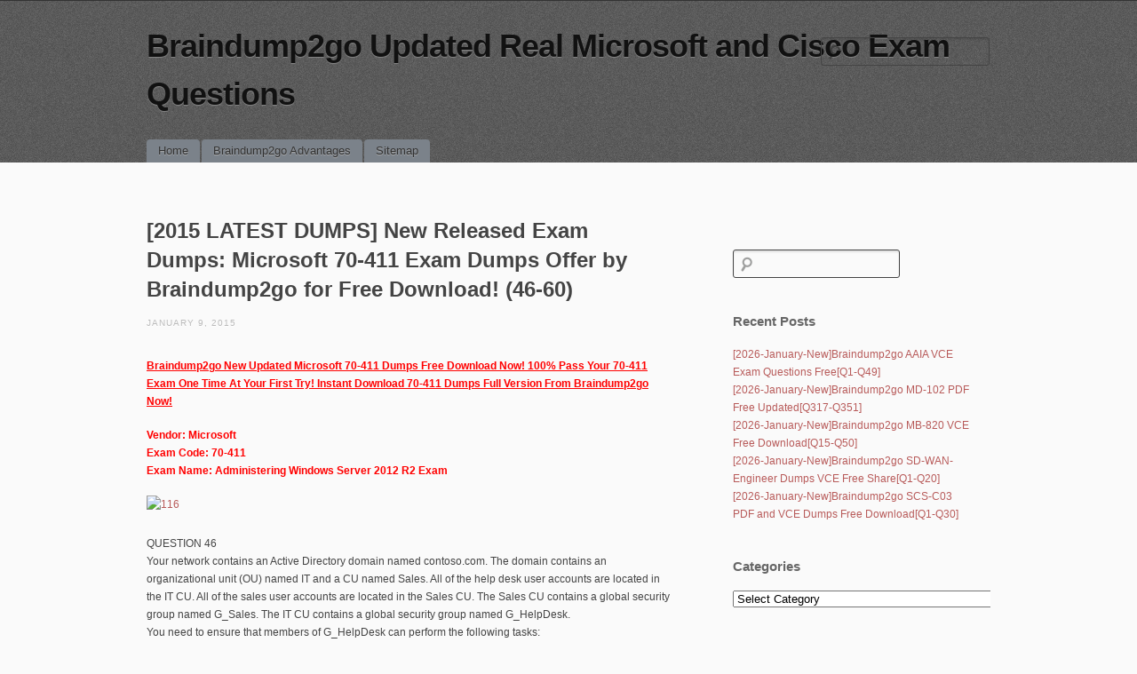

--- FILE ---
content_type: text/html; charset=UTF-8
request_url: https://www.mcitpguides.com/2015-latest-dumps-new-released-exam-dumps-microsoft-70-411-exam-dumps-offer-by-braindump2go-for-free-download-46-60.html
body_size: 35618
content:
<!DOCTYPE html>
<!--[if IE 6]>
<html id="ie6" lang="en-US">
<![endif]-->
<!--[if IE 7]>
<html id="ie7" lang="en-US">
<![endif]-->
<!--[if IE 8]>
<html id="ie8" lang="en-US">
<![endif]-->
<!--[if !(IE 6) | !(IE 7) | !(IE 8)  ]><!-->
<html lang="en-US">
<!--<![endif]-->
<head>
<meta charset="UTF-8" />
<meta name="viewport" content="initial-scale=1.0, width=device-width" />
<title>[2015 LATEST DUMPS] New Released Exam Dumps: Microsoft 70-411 Exam Dumps Offer by Braindump2go for Free Download! (46-60) | Braindump2go Updated Real Microsoft and Cisco Exam Questions</title>
<link rel="profile" href="https://gmpg.org/xfn/11" />
<link rel="stylesheet" type="text/css" media="all" href="https://www.mcitpguides.com/wp-content/themes/simplex/style.css" />
<link rel="pingback" href="https://www.mcitpguides.com/xmlrpc.php" />
<!--[if lt IE 9]>
<script src="https://www.mcitpguides.com/wp-content/themes/simplex/js/html5.js" type="text/javascript"></script>
<script src="https://www.mcitpguides.com/wp-content/themes/simplex/js/css3-mediaqueries.js"></script>
<![endif]-->
<meta name='robots' content='max-image-preview:large' />
<link rel="alternate" type="application/rss+xml" title="Braindump2go Updated Real Microsoft and Cisco Exam Questions &raquo; Feed" href="https://www.mcitpguides.com/feed" />
<link rel="alternate" type="application/rss+xml" title="Braindump2go Updated Real Microsoft and Cisco Exam Questions &raquo; Comments Feed" href="https://www.mcitpguides.com/comments/feed" />
<link rel="alternate" title="oEmbed (JSON)" type="application/json+oembed" href="https://www.mcitpguides.com/wp-json/oembed/1.0/embed?url=https%3A%2F%2Fwww.mcitpguides.com%2F2015-latest-dumps-new-released-exam-dumps-microsoft-70-411-exam-dumps-offer-by-braindump2go-for-free-download-46-60.html" />
<link rel="alternate" title="oEmbed (XML)" type="text/xml+oembed" href="https://www.mcitpguides.com/wp-json/oembed/1.0/embed?url=https%3A%2F%2Fwww.mcitpguides.com%2F2015-latest-dumps-new-released-exam-dumps-microsoft-70-411-exam-dumps-offer-by-braindump2go-for-free-download-46-60.html&#038;format=xml" />
<style id='wp-img-auto-sizes-contain-inline-css' type='text/css'>
img:is([sizes=auto i],[sizes^="auto," i]){contain-intrinsic-size:3000px 1500px}
/*# sourceURL=wp-img-auto-sizes-contain-inline-css */
</style>

<style id='wp-emoji-styles-inline-css' type='text/css'>

	img.wp-smiley, img.emoji {
		display: inline !important;
		border: none !important;
		box-shadow: none !important;
		height: 1em !important;
		width: 1em !important;
		margin: 0 0.07em !important;
		vertical-align: -0.1em !important;
		background: none !important;
		padding: 0 !important;
	}
/*# sourceURL=wp-emoji-styles-inline-css */
</style>
<link rel='stylesheet' id='wp-block-library-css' href='https://www.mcitpguides.com/wp-includes/css/dist/block-library/style.min.css?ver=6.9' type='text/css' media='all' />
<style id='global-styles-inline-css' type='text/css'>
:root{--wp--preset--aspect-ratio--square: 1;--wp--preset--aspect-ratio--4-3: 4/3;--wp--preset--aspect-ratio--3-4: 3/4;--wp--preset--aspect-ratio--3-2: 3/2;--wp--preset--aspect-ratio--2-3: 2/3;--wp--preset--aspect-ratio--16-9: 16/9;--wp--preset--aspect-ratio--9-16: 9/16;--wp--preset--color--black: #000000;--wp--preset--color--cyan-bluish-gray: #abb8c3;--wp--preset--color--white: #ffffff;--wp--preset--color--pale-pink: #f78da7;--wp--preset--color--vivid-red: #cf2e2e;--wp--preset--color--luminous-vivid-orange: #ff6900;--wp--preset--color--luminous-vivid-amber: #fcb900;--wp--preset--color--light-green-cyan: #7bdcb5;--wp--preset--color--vivid-green-cyan: #00d084;--wp--preset--color--pale-cyan-blue: #8ed1fc;--wp--preset--color--vivid-cyan-blue: #0693e3;--wp--preset--color--vivid-purple: #9b51e0;--wp--preset--gradient--vivid-cyan-blue-to-vivid-purple: linear-gradient(135deg,rgb(6,147,227) 0%,rgb(155,81,224) 100%);--wp--preset--gradient--light-green-cyan-to-vivid-green-cyan: linear-gradient(135deg,rgb(122,220,180) 0%,rgb(0,208,130) 100%);--wp--preset--gradient--luminous-vivid-amber-to-luminous-vivid-orange: linear-gradient(135deg,rgb(252,185,0) 0%,rgb(255,105,0) 100%);--wp--preset--gradient--luminous-vivid-orange-to-vivid-red: linear-gradient(135deg,rgb(255,105,0) 0%,rgb(207,46,46) 100%);--wp--preset--gradient--very-light-gray-to-cyan-bluish-gray: linear-gradient(135deg,rgb(238,238,238) 0%,rgb(169,184,195) 100%);--wp--preset--gradient--cool-to-warm-spectrum: linear-gradient(135deg,rgb(74,234,220) 0%,rgb(151,120,209) 20%,rgb(207,42,186) 40%,rgb(238,44,130) 60%,rgb(251,105,98) 80%,rgb(254,248,76) 100%);--wp--preset--gradient--blush-light-purple: linear-gradient(135deg,rgb(255,206,236) 0%,rgb(152,150,240) 100%);--wp--preset--gradient--blush-bordeaux: linear-gradient(135deg,rgb(254,205,165) 0%,rgb(254,45,45) 50%,rgb(107,0,62) 100%);--wp--preset--gradient--luminous-dusk: linear-gradient(135deg,rgb(255,203,112) 0%,rgb(199,81,192) 50%,rgb(65,88,208) 100%);--wp--preset--gradient--pale-ocean: linear-gradient(135deg,rgb(255,245,203) 0%,rgb(182,227,212) 50%,rgb(51,167,181) 100%);--wp--preset--gradient--electric-grass: linear-gradient(135deg,rgb(202,248,128) 0%,rgb(113,206,126) 100%);--wp--preset--gradient--midnight: linear-gradient(135deg,rgb(2,3,129) 0%,rgb(40,116,252) 100%);--wp--preset--font-size--small: 13px;--wp--preset--font-size--medium: 20px;--wp--preset--font-size--large: 36px;--wp--preset--font-size--x-large: 42px;--wp--preset--spacing--20: 0.44rem;--wp--preset--spacing--30: 0.67rem;--wp--preset--spacing--40: 1rem;--wp--preset--spacing--50: 1.5rem;--wp--preset--spacing--60: 2.25rem;--wp--preset--spacing--70: 3.38rem;--wp--preset--spacing--80: 5.06rem;--wp--preset--shadow--natural: 6px 6px 9px rgba(0, 0, 0, 0.2);--wp--preset--shadow--deep: 12px 12px 50px rgba(0, 0, 0, 0.4);--wp--preset--shadow--sharp: 6px 6px 0px rgba(0, 0, 0, 0.2);--wp--preset--shadow--outlined: 6px 6px 0px -3px rgb(255, 255, 255), 6px 6px rgb(0, 0, 0);--wp--preset--shadow--crisp: 6px 6px 0px rgb(0, 0, 0);}:where(.is-layout-flex){gap: 0.5em;}:where(.is-layout-grid){gap: 0.5em;}body .is-layout-flex{display: flex;}.is-layout-flex{flex-wrap: wrap;align-items: center;}.is-layout-flex > :is(*, div){margin: 0;}body .is-layout-grid{display: grid;}.is-layout-grid > :is(*, div){margin: 0;}:where(.wp-block-columns.is-layout-flex){gap: 2em;}:where(.wp-block-columns.is-layout-grid){gap: 2em;}:where(.wp-block-post-template.is-layout-flex){gap: 1.25em;}:where(.wp-block-post-template.is-layout-grid){gap: 1.25em;}.has-black-color{color: var(--wp--preset--color--black) !important;}.has-cyan-bluish-gray-color{color: var(--wp--preset--color--cyan-bluish-gray) !important;}.has-white-color{color: var(--wp--preset--color--white) !important;}.has-pale-pink-color{color: var(--wp--preset--color--pale-pink) !important;}.has-vivid-red-color{color: var(--wp--preset--color--vivid-red) !important;}.has-luminous-vivid-orange-color{color: var(--wp--preset--color--luminous-vivid-orange) !important;}.has-luminous-vivid-amber-color{color: var(--wp--preset--color--luminous-vivid-amber) !important;}.has-light-green-cyan-color{color: var(--wp--preset--color--light-green-cyan) !important;}.has-vivid-green-cyan-color{color: var(--wp--preset--color--vivid-green-cyan) !important;}.has-pale-cyan-blue-color{color: var(--wp--preset--color--pale-cyan-blue) !important;}.has-vivid-cyan-blue-color{color: var(--wp--preset--color--vivid-cyan-blue) !important;}.has-vivid-purple-color{color: var(--wp--preset--color--vivid-purple) !important;}.has-black-background-color{background-color: var(--wp--preset--color--black) !important;}.has-cyan-bluish-gray-background-color{background-color: var(--wp--preset--color--cyan-bluish-gray) !important;}.has-white-background-color{background-color: var(--wp--preset--color--white) !important;}.has-pale-pink-background-color{background-color: var(--wp--preset--color--pale-pink) !important;}.has-vivid-red-background-color{background-color: var(--wp--preset--color--vivid-red) !important;}.has-luminous-vivid-orange-background-color{background-color: var(--wp--preset--color--luminous-vivid-orange) !important;}.has-luminous-vivid-amber-background-color{background-color: var(--wp--preset--color--luminous-vivid-amber) !important;}.has-light-green-cyan-background-color{background-color: var(--wp--preset--color--light-green-cyan) !important;}.has-vivid-green-cyan-background-color{background-color: var(--wp--preset--color--vivid-green-cyan) !important;}.has-pale-cyan-blue-background-color{background-color: var(--wp--preset--color--pale-cyan-blue) !important;}.has-vivid-cyan-blue-background-color{background-color: var(--wp--preset--color--vivid-cyan-blue) !important;}.has-vivid-purple-background-color{background-color: var(--wp--preset--color--vivid-purple) !important;}.has-black-border-color{border-color: var(--wp--preset--color--black) !important;}.has-cyan-bluish-gray-border-color{border-color: var(--wp--preset--color--cyan-bluish-gray) !important;}.has-white-border-color{border-color: var(--wp--preset--color--white) !important;}.has-pale-pink-border-color{border-color: var(--wp--preset--color--pale-pink) !important;}.has-vivid-red-border-color{border-color: var(--wp--preset--color--vivid-red) !important;}.has-luminous-vivid-orange-border-color{border-color: var(--wp--preset--color--luminous-vivid-orange) !important;}.has-luminous-vivid-amber-border-color{border-color: var(--wp--preset--color--luminous-vivid-amber) !important;}.has-light-green-cyan-border-color{border-color: var(--wp--preset--color--light-green-cyan) !important;}.has-vivid-green-cyan-border-color{border-color: var(--wp--preset--color--vivid-green-cyan) !important;}.has-pale-cyan-blue-border-color{border-color: var(--wp--preset--color--pale-cyan-blue) !important;}.has-vivid-cyan-blue-border-color{border-color: var(--wp--preset--color--vivid-cyan-blue) !important;}.has-vivid-purple-border-color{border-color: var(--wp--preset--color--vivid-purple) !important;}.has-vivid-cyan-blue-to-vivid-purple-gradient-background{background: var(--wp--preset--gradient--vivid-cyan-blue-to-vivid-purple) !important;}.has-light-green-cyan-to-vivid-green-cyan-gradient-background{background: var(--wp--preset--gradient--light-green-cyan-to-vivid-green-cyan) !important;}.has-luminous-vivid-amber-to-luminous-vivid-orange-gradient-background{background: var(--wp--preset--gradient--luminous-vivid-amber-to-luminous-vivid-orange) !important;}.has-luminous-vivid-orange-to-vivid-red-gradient-background{background: var(--wp--preset--gradient--luminous-vivid-orange-to-vivid-red) !important;}.has-very-light-gray-to-cyan-bluish-gray-gradient-background{background: var(--wp--preset--gradient--very-light-gray-to-cyan-bluish-gray) !important;}.has-cool-to-warm-spectrum-gradient-background{background: var(--wp--preset--gradient--cool-to-warm-spectrum) !important;}.has-blush-light-purple-gradient-background{background: var(--wp--preset--gradient--blush-light-purple) !important;}.has-blush-bordeaux-gradient-background{background: var(--wp--preset--gradient--blush-bordeaux) !important;}.has-luminous-dusk-gradient-background{background: var(--wp--preset--gradient--luminous-dusk) !important;}.has-pale-ocean-gradient-background{background: var(--wp--preset--gradient--pale-ocean) !important;}.has-electric-grass-gradient-background{background: var(--wp--preset--gradient--electric-grass) !important;}.has-midnight-gradient-background{background: var(--wp--preset--gradient--midnight) !important;}.has-small-font-size{font-size: var(--wp--preset--font-size--small) !important;}.has-medium-font-size{font-size: var(--wp--preset--font-size--medium) !important;}.has-large-font-size{font-size: var(--wp--preset--font-size--large) !important;}.has-x-large-font-size{font-size: var(--wp--preset--font-size--x-large) !important;}
/*# sourceURL=global-styles-inline-css */
</style>

<style id='classic-theme-styles-inline-css' type='text/css'>
/*! This file is auto-generated */
.wp-block-button__link{color:#fff;background-color:#32373c;border-radius:9999px;box-shadow:none;text-decoration:none;padding:calc(.667em + 2px) calc(1.333em + 2px);font-size:1.125em}.wp-block-file__button{background:#32373c;color:#fff;text-decoration:none}
/*# sourceURL=/wp-includes/css/classic-themes.min.css */
</style>
<link rel='stylesheet' id='wp-pagenavi-css' href='https://www.mcitpguides.com/wp-content/plugins/wp-pagenavi/pagenavi-css.css?ver=2.70' type='text/css' media='all' />
<link rel='stylesheet' id='easy_table_style-css' href='https://www.mcitpguides.com/wp-content/plugins/easy-table/themes/default/style.css?ver=1.8' type='text/css' media='all' />
<script type="text/javascript" src="https://www.mcitpguides.com/wp-includes/js/jquery/jquery.min.js?ver=3.7.1" id="jquery-core-js"></script>
<script type="text/javascript" src="https://www.mcitpguides.com/wp-includes/js/jquery/jquery-migrate.min.js?ver=3.4.1" id="jquery-migrate-js"></script>
<script type="text/javascript" src="https://www.mcitpguides.com/wp-content/themes/simplex/lib/js/jquery.fitvids.js?ver=6.9" id="fitvidsjs-js"></script>
<link rel="https://api.w.org/" href="https://www.mcitpguides.com/wp-json/" /><link rel="alternate" title="JSON" type="application/json" href="https://www.mcitpguides.com/wp-json/wp/v2/posts/206" /><link rel="EditURI" type="application/rsd+xml" title="RSD" href="https://www.mcitpguides.com/xmlrpc.php?rsd" />
<meta name="generator" content="WordPress 6.9" />
<link rel="canonical" href="https://www.mcitpguides.com/2015-latest-dumps-new-released-exam-dumps-microsoft-70-411-exam-dumps-offer-by-braindump2go-for-free-download-46-60.html" />
<link rel='shortlink' href='https://www.mcitpguides.com/?p=206' />
		<script type="text/javascript">
			var _statcounter = _statcounter || [];
			_statcounter.push({"tags": {"author": "admin"}});
		</script>
		
	<script type="text/javascript">
		jQuery(document).ready(function(){
			jQuery("#page").fitVids();	 
		});
	</script>
</head>

<body lang="en" class="wp-singular post-template-default single single-post postid-206 single-format-standard wp-theme-simplex browser-chrome single-author singular">
<div id="page" class="hfeed">
	<header id="branding" role="banner">
		<hgroup>
			<h1 id="site-title"><a href="https://www.mcitpguides.com/" title="Braindump2go Updated Real Microsoft and Cisco Exam Questions" rel="home">Braindump2go Updated Real Microsoft and Cisco Exam Questions</a></h1>
			<h2 id="site-description"></h2>
						
							<form role="search" method="get" id="searchform" class="searchform" action="https://www.mcitpguides.com/">
				<div>
					<label class="screen-reader-text" for="s">Search for:</label>
					<input type="text" value="" name="s" id="s" />
					<input type="submit" id="searchsubmit" value="Search" />
				</div>
			</form>					</hgroup>
		
		<nav id="access" role="navigation">
			<h2 class="assistive-text">Main menu</h2>
			<div class="skip-link screen-reader-text"><a href="#content" title="Skip to content">Skip to content</a></div>

			<div class="menu"><ul>
<li ><a href="https://www.mcitpguides.com/">Home</a></li><li class="page_item page-item-1221"><a href="https://www.mcitpguides.com/braindump2go-advantages">Braindump2go Advantages</a></li>
<li class="page_item page-item-1058"><a href="https://www.mcitpguides.com/sitemap">Sitemap</a></li>
</ul></div>

		</nav><!-- #access -->
		<div class="clear"></div>
	</header><!-- #branding -->

	<div id="main">
		<div id="primary">
			<div id="content" role="main">

			
				
				
<article id="post-206" class="post-206 post type-post status-publish format-standard hentry category-70-411-dumps category-microsoft-exam tag-70-411-exam-questions tag-70-411-pdf tag-70-411-practice-tests tag-70-411-study-materials tag-70-411-vce tag-microsoft-70-411-exam-dumps">
	<header class="entry-header">
				<h2 class="entry-title">[2015 LATEST DUMPS] New Released Exam Dumps: Microsoft 70-411 Exam Dumps Offer by Braindump2go for Free Download! (46-60)</h2>
		
		<div class="entry-meta">
			<a href="https://www.mcitpguides.com/2015-latest-dumps-new-released-exam-dumps-microsoft-70-411-exam-dumps-offer-by-braindump2go-for-free-download-46-60.html" title="2:04 am" rel="bookmark" class="entry-date"><time datetime="2015-01-09T02:04:23+00:00" pubdate>January 9, 2015</time></a>		</div><!-- .entry-meta -->
	</header><!-- .entry-header -->

	<div class="entry-content">
				<p><strong><font color="#ff0000"><u>Braindump2go New Updated Microsoft 70-411 Dumps Free Download Now! 100% Pass Your 70-411 Exam One Time At Your First Try! Instant Download 70-411 Dumps Full Version From Braindump2go Now!</u></font></strong> </p>
<p><strong><font color="#ff0000">Vendor: Microsoft       <br />Exam Code: 70-411        <br />Exam Name: Administering Windows Server 2012 R2 Exam</font></strong></p>
<p><span id="more-206"></span></p>
<p><a href="http://www.braindump2go.com/70-411.html"><img fetchpriority="high" decoding="async" title="116" border="0" alt="116" src="http://www.itexamquiz.com/braindump2go/bdimages/1a32dd8e960a_EB57/116.png" width="571" height="179" /></a> </p>
<p>QUESTION 46   <br />Your network contains an Active Directory domain named contoso.com. The domain contains an organizational unit (OU) named IT and a CU named Sales. All of the help desk user accounts are located in the IT CU. All of the sales user accounts are located in the Sales CU. The Sales CU contains a global security group named G_Sales. The IT CU contains a global security group named G_HelpDesk.     <br />You need to ensure that members of G_HelpDesk can perform the following tasks:    <br />&#8211; Reset the passwords of the sales users.     <br />&#8211; Force the sales users to change their password at their next logon.    <br />What should you do?    <br />A.&#160;&#160;&#160; Run the Set-ADFinecrainedPasswordPolicy cmdlet and specify the -identity parameter.    <br />B.&#160;&#160;&#160; Right-click the IT OU and select Delegate Control.    <br />C.&#160;&#160;&#160; Right-click the Sales OU and select Delegate Control.    <br />D.&#160;&#160;&#160; Run the Set-ADAccountPassword cmdlet and specify the -identity parameter.</p>
<p>Answer: C   <br />Explanation:    <br />B. Wrong OU. Question asks for G_HelpDesk member to be able to delegate control of sales users/force reset    <br />C. G_HelpDesk members need to be allowed to delegate control on the Sales OU as it contains the sales users (G_Sales)    <br /><a href="http://technet.microsoft.com/en-us/library/cc732524.aspx">http://technet.microsoft.com/en-us/library/cc732524.aspx</a></p>
<p>QUESTION 47   <br />Your network contains an Active Directory domain named contoso.com. The domain contains five servers. The servers are configured as shown in the following table.</p>
<p><a href="http://www.itexamquiz.com/braindump2go/bdimages/5d16a5035d1d_8BAE/wps3D6E.tmp_thumb.png"><img decoding="async" title="wps3D6E.tmp_thumb" style="border-top: 0px; border-right: 0px; background-image: none; border-bottom: 0px; padding-top: 0px; padding-left: 0px; margin: 0px; border-left: 0px; display: inline; padding-right: 0px" border="0" alt="wps3D6E.tmp_thumb" src="http://www.itexamquiz.com/braindump2go/bdimages/5d16a5035d1d_8BAE/wps3D6E.tmp_thumb_thumb.png" width="461" height="230" /></a> </p>
<p>All desktop computers in contoso.com run Windows 8 and are configured to use BitLocker Drive Encryption (BitLocker) on all local disk drives.   <br />You need to deploy the Network Unlock feature.     <br />The solution must minimize the number of features and server roles installed on the network.    <br />To which server should you deploy the feature?</p>
<p>A.&#160;&#160;&#160; Server1   <br />B.&#160;&#160;&#160; Server2    <br />C.&#160;&#160;&#160; Server3    <br />D.&#160;&#160;&#160; Server4    <br />E.&#160;&#160;&#160; Server5</p>
<p>Answer: E   <br />Explanation:    <br />The BitLocker Network Unlock feature will install the WDS role if it is not already installed. If you want to install it separately before you install BitLocker Network Unlock you can use Server Manager or Windows PowerShell. To install the role using Server Manager, select the Windows Deployment Services role in Server Manager.</p>
<p>QUESTION 48   <br />Hotspot Question    <br />Your network contains an Active Directory domain named contoso.com.    <br />You create an organizational unit (OU) named OU1 and a Group Policy object (GPO) named GPO1. You link GPO1 to OU1.    <br />You move several file servers that store sensitive company documents to OU1.     <br />Each file server contains more than 40 shared folders.    <br />You need to audit all of the failed attempts to access the files on the file servers in OU1.     <br />The solution must minimize administrative effort.    <br />Which two audit policies should you configure in GPO1?    <br />To answer, select the appropriate two objects in the answer area.</p>
<p><a href="http://www.itexamquiz.com/braindump2go/bdimages/5d16a5035d1d_8BAE/wps7688.tmp_thumb2.png"><img decoding="async" title="wps7688.tmp_thumb[2]" style="border-top: 0px; border-right: 0px; background-image: none; border-bottom: 0px; padding-top: 0px; padding-left: 0px; margin: 0px; border-left: 0px; display: inline; padding-right: 0px" border="0" alt="wps7688.tmp_thumb[2]" src="http://www.itexamquiz.com/braindump2go/bdimages/5d16a5035d1d_8BAE/wps7688.tmp_thumb2_thumb.png" width="316" height="302" /></a> </p>
<p>Answer: </p>
<p><a href="http://www.itexamquiz.com/braindump2go/bdimages/5d16a5035d1d_8BAE/wps8FB4.tmp_thumb2.png"><img loading="lazy" decoding="async" title="wps8FB4.tmp_thumb[2]" style="border-top: 0px; border-right: 0px; background-image: none; border-bottom: 0px; padding-top: 0px; padding-left: 0px; margin: 0px; border-left: 0px; display: inline; padding-right: 0px" border="0" alt="wps8FB4.tmp_thumb[2]" src="http://www.itexamquiz.com/braindump2go/bdimages/5d16a5035d1d_8BAE/wps8FB4.tmp_thumb2_thumb.png" width="316" height="302" /></a> </p>
<p>QUESTION 49    <br />Your network contains an Active Directory domain named contoso.com. All domain controllers run Windows Server 2012 R2. The domain contains 500 client computers that run Windows 8 Enterprise.    <br />You implement a Group Policy central store.    <br />You have an application named App1. App1 requires that a custom registry setting be deployed to all of the computers.    <br />You need to deploy the custom registry setting. The solution must minimize administrator effort.    <br />What should you configure in a Group Policy object (GPO)?</p>
<p>A.&#160;&#160;&#160; The Software Installation settings   <br />B.&#160;&#160;&#160; The Administrative Templates    <br />C.&#160;&#160;&#160; An application control policy    <br />D.&#160;&#160;&#160; The Group Policy preferences</p>
<p>Answer: D   <br />Explanation:    <br />Group Policy preferences provide the means to simplify deployment and standardize configurations. They add to Group Policy a centralized system for deploying preferences (that is, settings that users can change later).    <br />You can also use Group Policy preferences to configure applications that are not Group Policy-aware. By using Group Policy preferences, you can change or delete almost any registry setting, file or folder, shortcut, and more.     <br />You are not limited by the contents of Administrative Template files.     <br />The Group Policy Management Editor (GPME) includes Group Policy preferences.    <br /><a href="http://technet.microsoft.com/en-us/library/gg699429.aspx">http://technet.microsoft.com/en-us/library/gg699429.aspx</a>     <br /><a href="http://www.unidesk.com/blog/gpos-set-custom-registry-entries-virtual-desktops-disabling-">http://www.unidesk.com/blog/gpos-set-custom-registry-entries-virtual-desktops-disabling-</a> machine-password</p>
<p><a href="http://www.itexamquiz.com/braindump2go/bdimages/5d16a5035d1d_8BAE/wpsDA1D.tmp_thumb.png"><img loading="lazy" decoding="async" title="wpsDA1D.tmp_thumb" style="border-top: 0px; border-right: 0px; background-image: none; border-bottom: 0px; padding-top: 0px; padding-left: 0px; margin: 0px; border-left: 0px; display: inline; padding-right: 0px" border="0" alt="wpsDA1D.tmp_thumb" src="http://www.itexamquiz.com/braindump2go/bdimages/5d16a5035d1d_8BAE/wpsDA1D.tmp_thumb_thumb.png" width="580" height="415" /></a> </p>
<p><a href="http://www.itexamquiz.com/braindump2go/bdimages/5d16a5035d1d_8BAE/wpsEFC0.tmp_thumb.png"><img loading="lazy" decoding="async" title="wpsEFC0.tmp_thumb" style="border-top: 0px; border-right: 0px; background-image: none; border-bottom: 0px; padding-top: 0px; padding-left: 0px; margin: 0px; border-left: 0px; display: inline; padding-right: 0px" border="0" alt="wpsEFC0.tmp_thumb" src="http://www.itexamquiz.com/braindump2go/bdimages/5d16a5035d1d_8BAE/wpsEFC0.tmp_thumb_thumb.png" width="580" height="334" /></a> </p>
<p>QUESTION 50   <br />You have a file server that has the File Server Resource Manager role service installed.    <br />You open the File Server Resource Manager console as shown in the exhibit. (Click the Exhibit button.)</p>
<p><a href="http://www.itexamquiz.com/braindump2go/bdimages/5d16a5035d1d_8BAE/wps3577.tmp_thumb.png"><img loading="lazy" decoding="async" title="wps3577.tmp_thumb" style="border-top: 0px; border-right: 0px; background-image: none; border-bottom: 0px; padding-top: 0px; padding-left: 0px; margin: 0px; border-left: 0px; display: inline; padding-right: 0px" border="0" alt="wps3577.tmp_thumb" src="http://www.itexamquiz.com/braindump2go/bdimages/5d16a5035d1d_8BAE/wps3577.tmp_thumb_thumb.png" width="579" height="266" /></a> </p>
<p>You need to ensure that all of the folders in Folder1 have a 100-MB quota limit.   <br />What should you do?</p>
<p>A.&#160;&#160;&#160; Run the Update FsrmQuotacmdlet.   <br />B.&#160;&#160;&#160; Run the Update-FsrmAutoQuotacmdlet.    <br />C.&#160;&#160;&#160; Create a new quota for Folder1.    <br />D.&#160;&#160;&#160; Modify the quota properties of Folder1.</p>
<p>Answer: C   <br />Explanation:    <br />By using auto apply quotas, you can assign a quota template to a parent volume or folder. Then File Server Resource Manager automatically generates quotas that are based on that template. Quotas are generated for each of the existing subfolders and for subfolders that you create in the future.</p>
<p><a href="http://www.itexamquiz.com/braindump2go/bdimages/5d16a5035d1d_8BAE/wps5E0E.tmp_thumb.png"><img loading="lazy" decoding="async" title="wps5E0E.tmp_thumb" style="border-top: 0px; border-right: 0px; background-image: none; border-bottom: 0px; padding-top: 0px; padding-left: 0px; margin: 0px; border-left: 0px; display: inline; padding-right: 0px" border="0" alt="wps5E0E.tmp_thumb" src="http://www.itexamquiz.com/braindump2go/bdimages/5d16a5035d1d_8BAE/wps5E0E.tmp_thumb_thumb.png" width="407" height="486" /></a> </p>
<p><a href="http://technet.microsoft.com/en-us/library/cc731577.aspx">http://technet.microsoft.com/en-us/library/cc731577.aspx</a></p>
<p>QUESTION 51   <br />You have a server named Server 1.    <br />You enable BitLocker Drive Encryption (BitLocker) on Server 1.    <br />You need to change the password for the Trusted Platform Module (TPM) chip.    <br />What should you run on Server1?</p>
<p>A.&#160;&#160;&#160; Manage-bde.exe   <br />B.&#160;&#160;&#160; Set-TpmOwnerAuth    <br />C.&#160;&#160;&#160; bdehdcfg.exe    <br />D.&#160;&#160;&#160; tpmvscmgr.exe</p>
<p>Answer: B   <br />Explanation:    <br />The Set-TpmOwnerAuthcmdlet changes the current owner authorization value of the Trusted Platform Module (TPM) to a new value.     <br />You can specify the current owner authorization value or specify a file that contains the current owner authorization value. If you do not specify an owner authorization value, the cmdlet attempts to read the value from the registry.    <br />Use the ConvertTo-TpmOwnerAuthcmdlet to create an owner authorization value.     <br />You can specify a new owner authorization value or specify a file that contains the new value.</p>
<p>QUESTION 52   <br />Your company has a main office and two branch offices. The main office is located in Seattle.     <br />The two branch offices are located in Montreal and Miami.     <br />Each office is configured as an Active Directory site.    <br />The network contains an Active Directory domain named contoso.com.     <br />Network traffic is not routed between the Montreal office and the Miami office.    <br />You implement a Distributed File System (DFS) namespace named \\contoso.com\public.     <br />The namespace contains a folder named Folder1. Folder1 has a folder target in each office.    <br />You need to configure DFS to ensure that users in the branch offices only receive referrals to the target in their respective office or to the target in the main office.    <br />Which two actions should you perform?     <br />(Each correct answer presents part of the solution. Choose two.)</p>
<p>A.&#160;&#160;&#160; Set the Ordering method of \\contoso.com\public to Random order.   <br />B.&#160;&#160;&#160; Set the Advanced properties of the folder target in the Seattle office to Last among all targets.    <br />C.&#160;&#160;&#160; Set the Advanced properties of the folder target in the Seattle office to First among targets of equal cost.    <br />D.&#160;&#160;&#160; Set the Ordering method of \\contoso.com\public to Exclude targets outside of the client&#8217;s site.    <br />E.&#160;&#160;&#160; Set the Advanced properties of the folder target in the Seattle office to Last among targets of equal cost.    <br />F.&#160;&#160;&#160; Set the Ordering method of \\contoso.com\public to Lowest cost.</p>
<p>Answer: CD   <br />Explanation:    <br />Exclude targets outside of the client&#8217;s site In this method, the referral contains only the targets that are in the same site as the client. These same-site targets are listed in random order. If no same-site targets exist, the client does not receive a referral and cannot access that portion of the namespace. Note: Targets that have target priority set to &quot;First among all targets&quot; or &quot;Last among all targets&quot; are still listed in the referral, even if the ordering method is set to Exclude targets outside of the client&#8217;s site .    <br />Note 2: Set the Ordering Method for Targets in Referrals A referral is an ordered list of targets that a client computer receives from a domain controller or namespace server when the user accesses a namespace root or folder with targets. After the client receives the referral, the client attempts to access the first target in the list. If the target is not available, the client attempts to access the next target.</p>
<p>QUESTION 53   <br />Hotspot Question    <br />Your network contains an Active Directory domain named contoso.com. The domain contains a server named Server1 that has the Network Policy Server server role installed. The domain contains a server named Server2 that is configured for RADIUS accounting.    <br />Server1 is configured as a VPN server and is configured to forward authentication requests to Server2.    <br />You need to ensure that only Server2 contains event information about authentication requests from connections to Server1.    <br />Which two nodes should you configure from the Network Policy Server console?    <br />To answer, select the appropriate two nodes in the answer area.</p>
<p><a href="http://www.itexamquiz.com/braindump2go/bdimages/5d16a5035d1d_8BAE/wps8F6B.tmp_thumb.png"><img loading="lazy" decoding="async" title="wps8F6B.tmp_thumb" style="border-top: 0px; border-right: 0px; background-image: none; border-bottom: 0px; padding-top: 0px; padding-left: 0px; margin: 0px; border-left: 0px; display: inline; padding-right: 0px" border="0" alt="wps8F6B.tmp_thumb" src="http://www.itexamquiz.com/braindump2go/bdimages/5d16a5035d1d_8BAE/wps8F6B.tmp_thumb_thumb.png" width="535" height="382" /></a> </p>
<p>Answer: </p>
<p><a href="http://www.itexamquiz.com/braindump2go/bdimages/5d16a5035d1d_8BAE/wpsA3B7.tmp_thumb.png"><img loading="lazy" decoding="async" title="wpsA3B7.tmp_thumb" style="border-top: 0px; border-right: 0px; background-image: none; border-bottom: 0px; padding-top: 0px; padding-left: 0px; margin: 0px; border-left: 0px; display: inline; padding-right: 0px" border="0" alt="wpsA3B7.tmp_thumb" src="http://www.itexamquiz.com/braindump2go/bdimages/5d16a5035d1d_8BAE/wpsA3B7.tmp_thumb_thumb.png" width="544" height="385" /></a> </p>
<p>QUESTION 54    <br />Your network contains an Active Directory domain named contoso.com. All domain controllers run Windows Server 2012 R2. An organizational unit (OU) named OU1 contains 200 client computers that run Windows 8 Enterprise. A Group Policy object (GPO) named GPO1 is linked to OU1.    <br />You make a change to GPO1.    <br />You need to force all of the computers in OU1 to refresh their Group Policy settings immediately.    <br />The solution must minimize administrative effort.    <br />Which tool should you use?</p>
<p>A.&#160;&#160;&#160; Group Policy Object Editor   <br />B.&#160;&#160;&#160; The Secedit command    <br />C.&#160;&#160;&#160; Group Policy Management Console (GPMC)    <br />D.&#160;&#160;&#160; Active Directory Users and Computers</p>
<p>Answer: C   <br />In the previous versions of Windows, this was accomplished by having the user run GPUpdate.exe on their computer.    <br />Starting with Windows Server?2012 and Windows?8, you can now remotely refresh Group Policy settings for all computers in an OU from one central location through the Group Policy Management Console (GPMC). Or you can use the Invoke-GPUpdate cmdlet to refresh Group Policy for a set of computers, not limited to the OU structure, for example, if the computers are located in the default computers container.    <br />Note: Group Policy Management Console (GPMC) is a scriptable Microsoft Management Console (MMC) snap-in, providing a single administrative tool for managing Group Policy across the enterprise. GPMC is the standard tool for managing Group Policy.    <br />Incorrect:    <br />Not B: Secedit configures and analyzes system security by comparing your current configuration to at least one template.    <br />Reference: Force a Remote Group Policy Refresh (GPUpdate)</p>
<p>QUESTION 55   <br />Hotspot Question    <br />Your network contains an Active Directory domain named contoso.com. The domain contains a server named Server1 that runs Windows Server 2012 R2.    <br />Server1 has the following BitLocker Drive Encryption (BitLocker) settings:</p>
<p><a href="http://www.itexamquiz.com/braindump2go/bdimages/5d16a5035d1d_8BAE/wpsC481.tmp_thumb2.png"><img loading="lazy" decoding="async" title="wpsC481.tmp_thumb[2]" style="border-top: 0px; border-right: 0px; background-image: none; border-bottom: 0px; padding-top: 0px; padding-left: 0px; margin: 0px; border-left: 0px; display: inline; padding-right: 0px" border="0" alt="wpsC481.tmp_thumb[2]" src="http://www.itexamquiz.com/braindump2go/bdimages/5d16a5035d1d_8BAE/wpsC481.tmp_thumb2_thumb.png" width="304" height="219" /></a> </p>
<p>You need to ensure that drive D will unlock automatically when Server1 restarts. What command should you run?   <br />To answer, select the appropriate options in the answer area.</p>
<p><a href="http://www.itexamquiz.com/braindump2go/bdimages/5d16a5035d1d_8BAE/wpsDFDE.tmp_thumb.png"><img loading="lazy" decoding="async" title="wpsDFDE.tmp_thumb" style="border-top: 0px; border-right: 0px; background-image: none; border-bottom: 0px; padding-top: 0px; padding-left: 0px; margin: 0px; border-left: 0px; display: inline; padding-right: 0px" border="0" alt="wpsDFDE.tmp_thumb" src="http://www.itexamquiz.com/braindump2go/bdimages/5d16a5035d1d_8BAE/wpsDFDE.tmp_thumb_thumb.png" width="580" height="111" /></a> </p>
<p>Answer: </p>
<p><a href="http://www.itexamquiz.com/braindump2go/bdimages/5d16a5035d1d_8BAE/wps643.tmp_thumb.png"><img loading="lazy" decoding="async" title="wps643.tmp_thumb" style="border-top: 0px; border-right: 0px; background-image: none; border-bottom: 0px; padding-top: 0px; padding-left: 0px; margin: 0px; border-left: 0px; display: inline; padding-right: 0px" border="0" alt="wps643.tmp_thumb" src="http://www.itexamquiz.com/braindump2go/bdimages/5d16a5035d1d_8BAE/wps643.tmp_thumb_thumb.png" width="580" height="111" /></a> </p>
<p>QUESTION 56    <br />Your network contains an Active Directory domain named contoso.com. The domain contains a member server named Server1. All servers run Windows Server 2012 R2.    <br />You need to collect the error events from all of the servers on Server1. The solution must ensure that when new servers are added to the domain, their error events are collected automatically on Server1.    <br />Which two actions should you perform?     <br />(Each correct answer presents part of the solution.    <br />Choose two.)</p>
<p>A.&#160;&#160;&#160; On Server1, create a collector initiated subscription.   <br />B.&#160;&#160;&#160; On Server1, create a source computer initiated subscription.    <br />C.&#160;&#160;&#160; From a Group Policy object (GPO), configure the Configure target Subscription Manager setting.    <br />D.&#160;&#160;&#160; From a Group Policy object (GPO), configure the Configure forwarder resource usage setting.</p>
<p>Answer: BC   <br />Explanation:    <br />To set up a Source-Initiated Subscription with Windows Server 2003/2008 so that events of interest from the Security event log of several domain controllers can be forwarded to an administrative workstation    <br />* Group Policy    <br />The forwarding computer needs to be configured with the address of the server to which the events are forwarded. This can be done with the following group policy setting:    <br />Computer configuration-Administrative templates-Windows components-Event forwarding-    <br />Configure the server address, refresh interval, and issue certificate authority of a target subscription manager.    <br />* Edit the GPO and browse to Computer Configuration | Policies | Administrative Templates    <br />| Windows Components | Event Forwarding &#8211; Configure the server address, refresh interval, and issuer certificate authority of a target Subscription Manager</p>
<p>QUESTION 57   <br />QUESTION 350    <br />Hotspot Question    <br />Your company has two offices. The offices are located in Montreal and Seattle.    <br />The network contains an Active Directory domain named contoso.com. The domain contains servers named Server1 and Server2. Server1 is located in the Seattle office. Server2 is located in the Montreal office. Both servers run Windows Server 2012 R2 and have the Windows Server Update Services (WSUS) server role installed.    <br />You need to configure Server2 to download updates that are approved on Server1 only.    <br />What cmdlet should you run?    <br />To answer, select the appropriate options in the answer area.</p>
<p><a href="http://www.itexamquiz.com/braindump2go/bdimages/5d16a5035d1d_8BAE/wps2EE9.tmp_thumb.png"><img loading="lazy" decoding="async" title="wps2EE9.tmp_thumb" style="border-top: 0px; border-right: 0px; background-image: none; border-bottom: 0px; padding-top: 0px; padding-left: 0px; margin: 0px; border-left: 0px; display: inline; padding-right: 0px" border="0" alt="wps2EE9.tmp_thumb" src="http://www.itexamquiz.com/braindump2go/bdimages/5d16a5035d1d_8BAE/wps2EE9.tmp_thumb_thumb.png" width="470" height="153" /></a> </p>
<p>Answer: </p>
<p><a href="http://www.itexamquiz.com/braindump2go/bdimages/5d16a5035d1d_8BAE/wps2EE9.tmp4_thumb.png"><img loading="lazy" decoding="async" title="wps2EE9.tmp[4]_thumb" style="border-top: 0px; border-right: 0px; background-image: none; border-bottom: 0px; padding-top: 0px; padding-left: 0px; margin: 0px; border-left: 0px; display: inline; padding-right: 0px" border="0" alt="wps2EE9.tmp[4]_thumb" src="http://www.itexamquiz.com/braindump2go/bdimages/5d16a5035d1d_8BAE/wps2EE9.tmp4_thumb_thumb.png" width="470" height="153" /></a> </p>
<p>QUESTION 58    <br />You have a server named Server1 that runs Windows Server 2012 R2. Server1 has the File Server Resource Manager role service installed.    <br />Each time a user receives an access-denied message after attempting to access a folder on Server1, an email notification is sent to a distribution list named DL1.    <br />You create a folder named Folder1 on Server1, and then you configure custom NTFS permissions for Folder 1.    <br />You need to ensure that when a user receives an access-denied message while attempting to access Folder1, an email notification is sent to a distribution list named DL2. The solution must not prevent DL1 from receiving notifications about other access-denied messages.    <br />What should you do?</p>
<p>A.&#160;&#160;&#160; From File Explorer, modify the Classification tab of Folder1.   <br />B.&#160;&#160;&#160; From the File Server Resource Manager console, modify the Email Notifications settings.    <br />C.&#160;&#160;&#160; From the File Server Resource Manager console, set a folder management property.    <br />D.&#160;&#160;&#160; From File Explorer, modify the Customize tab of Folder1.</p>
<p>Answer: C   <br />Explanation:    <br />To specify a separate access-denied message for a shared folder by using File Server Resource Manager    <br />See step 3 below.    <br />Open File Server Resource Manager. In Server Manager, click Tools, and then click File Server Resource Manager.    <br />Expand File Server Resource Manager (Local), and then click Classification Management.    <br />Right-click Classification Properties, and then click Set Folder Management Properties.    <br />In the Property box, click Access-Denied Assistance Message, and then click Add. Click Browse, and then choose the folder that should have the custom access- denied message.    <br />In the Value box, type the message that should be presented to the users when they cannot access a resource within that folder.     <br />You can add macros to the message that will insert customized text. The macros include:    <br />uk.co.certification.simulator.d.l@24b940d8    <br />Click OK, and then click Close.</p>
<p>QUESTION 59   <br />Drag and Drop Question    <br />You have a WIM file that contains an image of Windows Server 2012 R2.    <br />Recently, a technician applied a Microsoft Standalone Update Package (MSU) to the image.    <br />You need to remove the MSU package from the image.    <br />Which three actions should you perform in sequence?    <br />To answer, move the appropriate three actions from the list of actions to the answer area and arrange them in the correct order.</p>
<p><a href="http://www.itexamquiz.com/braindump2go/bdimages/5d16a5035d1d_8BAE/wps6046.tmp_thumb.png"><img loading="lazy" decoding="async" title="wps6046.tmp_thumb" style="border-top: 0px; border-right: 0px; background-image: none; border-bottom: 0px; padding-top: 0px; padding-left: 0px; margin: 0px; border-left: 0px; display: inline; padding-right: 0px" border="0" alt="wps6046.tmp_thumb" src="http://www.itexamquiz.com/braindump2go/bdimages/5d16a5035d1d_8BAE/wps6046.tmp_thumb_thumb.png" width="580" height="267" /></a> </p>
<p>Answer: </p>
<p><a href="http://www.itexamquiz.com/braindump2go/bdimages/5d16a5035d1d_8BAE/wps819D.tmp_thumb.png"><img loading="lazy" decoding="async" title="wps819D.tmp_thumb" style="border-top: 0px; border-right: 0px; background-image: none; border-bottom: 0px; padding-top: 0px; padding-left: 0px; border-left: 0px; display: inline; padding-right: 0px" border="0" alt="wps819D.tmp_thumb" src="http://www.itexamquiz.com/braindump2go/bdimages/5d16a5035d1d_8BAE/wps819D.tmp_thumb_thumb.png" width="580" height="267" /></a> </p>
<p>QUESTION 60    <br />Your network contains an Active Directory domain named contoso.com. All domain controllers run Windows Server 2012 R2. A domain controller named DC1 has the ADMX Migrator tool installed.     <br />You have a custom Administrative Template file on DC1 named Template1.adm.     <br />You need to add a custom registry entry to Template1.adm by using the ADMX Migrator tool.    <br />Which action should you run first?</p>
<p>A.&#160;&#160;&#160; New Category   <br />B.&#160;&#160;&#160; Load Template    <br />C.&#160;&#160;&#160; New Policy Setting    <br />D.&#160;&#160;&#160; Generate ADMX from ADM</p>
<p>Answer: D   <br />Explanation:    <br />A. Done after ADMX is created, adds categories of policy settings     <br />B. Done after ADMX is created, Loads ADMX template to be edited     <br />C. Done after ADMX is created, defines new registry-based policy settings     <br />D. Coverts ADM files into ADMX (XML Format)    <br /><a href="http://technet.microsoft.com/en-us/magazine/2008.02.utilityspotlight.aspx">http://technet.microsoft.com/en-us/magazine/2008.02.utilityspotlight.aspx</a>    </p>
<hr />
<p>Thanks For Trying <em><strong>Braindump2go </strong></em>Latest <strong><em>Microsoft 70-411</em></strong> Dumps Questions! Braindump2go Exam Dumps<strong><em>ADVANTAGES</em></strong>: </p>
<p>☆ 100% Pass Guaranteed Or Full Money Back!   <br />☆ Instant Download Access After Payment!    <br />☆ One Year Free Updation!    <br />☆ Well Formated: PDF,VCE,Exam Software!    <br />☆ Multi-Platform capabilities – Windows, Laptop, Mac, Android, iPhone, iPod, iPad.    <br />☆ Professional, Quick,Patient IT Expert Team 24/7/365 Onlinen Help You!    <br />☆ We served more than 35,000 customers all around the world in last 5 years with 98.99% PASS RATE!    <br />☆ Guaranteed Secure Shopping! Your Transcations are protected by Braindump2go all the time!    <br />☆ Pass any exams at the FIRST try! </p>
<p><a href="http://www.braindump2go.com/70-411.html"><img loading="lazy" decoding="async" title="120" border="0" alt="120" src="http://www.itexamquiz.com/braindump2go/bdimages/1a32dd8e960a_EB57/120.png" width="571" height="179" /></a> </p>
<p><a href="http://www.braindump2go.com/70-411.html"><strong>http://www.braindump2go.com/70-411.html</strong></a></p>
					</div><!-- .entry-content -->

	<footer class="entry-meta">
				This entry was tagged <a href="https://www.mcitpguides.com/tag/70-411-exam-questions" rel="tag">70-411 Exam Questions</a>, <a href="https://www.mcitpguides.com/tag/70-411-pdf" rel="tag">70-411 PDF</a>, <a href="https://www.mcitpguides.com/tag/70-411-practice-tests" rel="tag">70-411 Practice Tests</a>, <a href="https://www.mcitpguides.com/tag/70-411-study-materials" rel="tag">70-411 Study Materials</a>, <a href="https://www.mcitpguides.com/tag/70-411-vce" rel="tag">70-411 VCE</a>, <a href="https://www.mcitpguides.com/tag/microsoft-70-411-exam-dumps" rel="tag">Microsoft 70-411 Exam Dumps</a>. Bookmark the <a href="https://www.mcitpguides.com/2015-latest-dumps-new-released-exam-dumps-microsoft-70-411-exam-dumps-offer-by-braindump2go-for-free-download-46-60.html" title="Permalink to [2015 LATEST DUMPS] New Released Exam Dumps: Microsoft 70-411 Exam Dumps Offer by Braindump2go for Free Download! (46-60)" rel="bookmark">permalink</a>.
					</footer><!-- .entry-meta -->
</article><!-- #post-206 -->

					<nav id="nav-below">
		<h2 class="assistive-text">Post navigation</h2>

		
											
	
	</nav><!-- #nav-below -->
	
						<div id="comments">
	
	
			<p class="nocomments">Comments are closed.</p>
	
	
</div><!-- #comments -->

			
			</div><!-- #content -->
		</div><!-- #primary -->

			<div id="secondary" class="widget-area" role="complementary">
			<aside id="search-2" class="widget widget_search"><form role="search" method="get" id="searchform" class="searchform" action="https://www.mcitpguides.com/">
				<div>
					<label class="screen-reader-text" for="s">Search for:</label>
					<input type="text" value="" name="s" id="s" />
					<input type="submit" id="searchsubmit" value="Search" />
				</div>
			</form></aside>
		<aside id="recent-posts-2" class="widget widget_recent_entries">
		<h3 class="widget-title">Recent Posts</h3>
		<ul>
											<li>
					<a href="https://www.mcitpguides.com/2026-january-newbraindump2go-aaia-vce-exam-questions-freeq1-q49.html">[2026-January-New]Braindump2go AAIA VCE Exam Questions Free[Q1-Q49]</a>
									</li>
											<li>
					<a href="https://www.mcitpguides.com/2026-january-newbraindump2go-md-102-pdf-free-updatedq317-q351.html">[2026-January-New]Braindump2go MD-102 PDF Free Updated[Q317-Q351]</a>
									</li>
											<li>
					<a href="https://www.mcitpguides.com/2026-january-newbraindump2go-mb-820-vce-free-downloadq15-q50.html">[2026-January-New]Braindump2go MB-820 VCE Free Download[Q15-Q50]</a>
									</li>
											<li>
					<a href="https://www.mcitpguides.com/2026-january-newbraindump2go-sd-wan-engineer-dumps-vce-free-shareq1-q20.html">[2026-January-New]Braindump2go SD-WAN-Engineer Dumps VCE Free Share[Q1-Q20]</a>
									</li>
											<li>
					<a href="https://www.mcitpguides.com/2026-january-newbraindump2go-scs-c03-pdf-and-vce-dumps-free-downloadq1-q30.html">[2026-January-New]Braindump2go SCS-C03 PDF and VCE Dumps Free Download[Q1-Q30]</a>
									</li>
					</ul>

		</aside><aside id="categories-2" class="widget widget_categories"><h3 class="widget-title">Categories</h3><form action="https://www.mcitpguides.com" method="get"><label class="screen-reader-text" for="cat">Categories</label><select  name='cat' id='cat' class='postform'>
	<option value='-1'>Select Category</option>
	<option class="level-0" value="4086">Adobe&nbsp;&nbsp;(10)</option>
	<option class="level-1" value="4414">&nbsp;&nbsp;&nbsp;9A0-381 Dumps&nbsp;&nbsp;(5)</option>
	<option class="level-1" value="4415">&nbsp;&nbsp;&nbsp;9A0-381 Exam Questions&nbsp;&nbsp;(5)</option>
	<option class="level-1" value="4416">&nbsp;&nbsp;&nbsp;9A0-381 PDF Dumps&nbsp;&nbsp;(5)</option>
	<option class="level-1" value="4417">&nbsp;&nbsp;&nbsp;9A0-381 VCE Dumps&nbsp;&nbsp;(5)</option>
	<option class="level-1" value="4095">&nbsp;&nbsp;&nbsp;9A0-389 Dumps&nbsp;&nbsp;(4)</option>
	<option class="level-1" value="4096">&nbsp;&nbsp;&nbsp;9A0-389 Exam Questions&nbsp;&nbsp;(4)</option>
	<option class="level-1" value="4097">&nbsp;&nbsp;&nbsp;9A0-389 PDF Dumps&nbsp;&nbsp;(4)</option>
	<option class="level-1" value="4684">&nbsp;&nbsp;&nbsp;9A0-389 VCE Dumps&nbsp;&nbsp;(4)</option>
	<option class="level-0" value="3673">Amazon Exam&nbsp;&nbsp;(64)</option>
	<option class="level-1" value="9415">&nbsp;&nbsp;&nbsp;AIF-C01 Exam Dumps&nbsp;&nbsp;(1)</option>
	<option class="level-1" value="9416">&nbsp;&nbsp;&nbsp;AIF-C01 Exam Questions&nbsp;&nbsp;(1)</option>
	<option class="level-1" value="9417">&nbsp;&nbsp;&nbsp;AIF-C01 PDF Dumps&nbsp;&nbsp;(1)</option>
	<option class="level-1" value="9418">&nbsp;&nbsp;&nbsp;AIF-C01 VCE Dumps&nbsp;&nbsp;(1)</option>
	<option class="level-1" value="8942">&nbsp;&nbsp;&nbsp;ANS-C01 Exam Dumps&nbsp;&nbsp;(2)</option>
	<option class="level-1" value="8943">&nbsp;&nbsp;&nbsp;ANS-C01 Exam Questions&nbsp;&nbsp;(2)</option>
	<option class="level-1" value="8944">&nbsp;&nbsp;&nbsp;ANS-C01 PDF Dumps&nbsp;&nbsp;(2)</option>
	<option class="level-1" value="8945">&nbsp;&nbsp;&nbsp;ANS-C01 VCE Dumps&nbsp;&nbsp;(2)</option>
	<option class="level-1" value="3970">&nbsp;&nbsp;&nbsp;AWS Certified DevOps Engineer &#8211; Professional Dumps&nbsp;&nbsp;(4)</option>
	<option class="level-1" value="3972">&nbsp;&nbsp;&nbsp;AWS Certified DevOps Engineer &#8211; Professional PDF Dumps&nbsp;&nbsp;(4)</option>
	<option class="level-1" value="3971">&nbsp;&nbsp;&nbsp;AWS Certified DevOps Engineer &#8211; Professional Questions&nbsp;&nbsp;(4)</option>
	<option class="level-1" value="3973">&nbsp;&nbsp;&nbsp;AWS Certified DevOps Engineer &#8211; Professional VCE Dumps&nbsp;&nbsp;(4)</option>
	<option class="level-1" value="3682">&nbsp;&nbsp;&nbsp;AWS Certified Solutions Architect &#8211; Associate Dumps&nbsp;&nbsp;(10)</option>
	<option class="level-1" value="3684">&nbsp;&nbsp;&nbsp;AWS Certified Solutions Architect &#8211; Associate PDF Dumps&nbsp;&nbsp;(10)</option>
	<option class="level-1" value="3683">&nbsp;&nbsp;&nbsp;AWS Certified Solutions Architect &#8211; Associate Questions&nbsp;&nbsp;(10)</option>
	<option class="level-1" value="3685">&nbsp;&nbsp;&nbsp;AWS Certified Solutions Architect &#8211; Associate VCE Dumps&nbsp;&nbsp;(10)</option>
	<option class="level-1" value="4189">&nbsp;&nbsp;&nbsp;AWS-SysOps Dumps&nbsp;&nbsp;(13)</option>
	<option class="level-1" value="4190">&nbsp;&nbsp;&nbsp;AWS-SysOps Exam Questions&nbsp;&nbsp;(13)</option>
	<option class="level-1" value="4191">&nbsp;&nbsp;&nbsp;AWS-SysOps PDF Dumps&nbsp;&nbsp;(13)</option>
	<option class="level-1" value="4192">&nbsp;&nbsp;&nbsp;AWS-SysOps VCE Dumps&nbsp;&nbsp;(13)</option>
	<option class="level-1" value="9446">&nbsp;&nbsp;&nbsp;CLF-C02 Exam Dumps&nbsp;&nbsp;(1)</option>
	<option class="level-1" value="9447">&nbsp;&nbsp;&nbsp;CLF-C02 Exam Questions&nbsp;&nbsp;(1)</option>
	<option class="level-1" value="9448">&nbsp;&nbsp;&nbsp;CLF-C02 PDF Dumps&nbsp;&nbsp;(1)</option>
	<option class="level-1" value="9449">&nbsp;&nbsp;&nbsp;CLF-C02 VCE Dumps&nbsp;&nbsp;(1)</option>
	<option class="level-1" value="8300">&nbsp;&nbsp;&nbsp;DAS-C01 Exam Dumps&nbsp;&nbsp;(1)</option>
	<option class="level-1" value="8301">&nbsp;&nbsp;&nbsp;DAS-C01 Exam Questions&nbsp;&nbsp;(1)</option>
	<option class="level-1" value="8302">&nbsp;&nbsp;&nbsp;DAS-C01 PDF Dumps&nbsp;&nbsp;(1)</option>
	<option class="level-1" value="8303">&nbsp;&nbsp;&nbsp;DAS-C01 VCE Dumps&nbsp;&nbsp;(1)</option>
	<option class="level-1" value="9435">&nbsp;&nbsp;&nbsp;DEA-C01 Exam Dumps&nbsp;&nbsp;(1)</option>
	<option class="level-1" value="9436">&nbsp;&nbsp;&nbsp;DEA-C01 Exam Questions&nbsp;&nbsp;(1)</option>
	<option class="level-1" value="9437">&nbsp;&nbsp;&nbsp;DEA-C01 PDF Dumps&nbsp;&nbsp;(1)</option>
	<option class="level-1" value="9438">&nbsp;&nbsp;&nbsp;DEA-C01 VCE Dumps&nbsp;&nbsp;(1)</option>
	<option class="level-1" value="9457">&nbsp;&nbsp;&nbsp;DOP-C02 Exam Dumps&nbsp;&nbsp;(1)</option>
	<option class="level-1" value="9458">&nbsp;&nbsp;&nbsp;DOP-C02 Exam Questions&nbsp;&nbsp;(1)</option>
	<option class="level-1" value="9459">&nbsp;&nbsp;&nbsp;DOP-C02 PDF Dumps&nbsp;&nbsp;(1)</option>
	<option class="level-1" value="9460">&nbsp;&nbsp;&nbsp;DOP-C02 VCE Dumps&nbsp;&nbsp;(1)</option>
	<option class="level-1" value="7985">&nbsp;&nbsp;&nbsp;DVA-C01 Exam Dumps&nbsp;&nbsp;(2)</option>
	<option class="level-1" value="7986">&nbsp;&nbsp;&nbsp;DVA-C01 Exam Questions&nbsp;&nbsp;(2)</option>
	<option class="level-1" value="7987">&nbsp;&nbsp;&nbsp;DVA-C01 PDF Dumps&nbsp;&nbsp;(2)</option>
	<option class="level-1" value="7988">&nbsp;&nbsp;&nbsp;DVA-C01 VCE Dumps&nbsp;&nbsp;(2)</option>
	<option class="level-1" value="9080">&nbsp;&nbsp;&nbsp;DVA-C02 Exam Dumps&nbsp;&nbsp;(2)</option>
	<option class="level-1" value="9081">&nbsp;&nbsp;&nbsp;DVA-C02 Exam Questions&nbsp;&nbsp;(2)</option>
	<option class="level-1" value="9082">&nbsp;&nbsp;&nbsp;DVA-C02 PDF Dumps&nbsp;&nbsp;(2)</option>
	<option class="level-1" value="9083">&nbsp;&nbsp;&nbsp;DVA-C02 VCE Dumps&nbsp;&nbsp;(2)</option>
	<option class="level-1" value="9470">&nbsp;&nbsp;&nbsp;MLA-C01 Exam Dumps&nbsp;&nbsp;(1)</option>
	<option class="level-1" value="9471">&nbsp;&nbsp;&nbsp;MLA-C01 Exam Questions&nbsp;&nbsp;(1)</option>
	<option class="level-1" value="9472">&nbsp;&nbsp;&nbsp;MLA-C01 PDF Dumps&nbsp;&nbsp;(1)</option>
	<option class="level-1" value="9473">&nbsp;&nbsp;&nbsp;MLA-C01 VCE Dumps&nbsp;&nbsp;(1)</option>
	<option class="level-1" value="7294">&nbsp;&nbsp;&nbsp;MLS-C01 Exam Dumps&nbsp;&nbsp;(4)</option>
	<option class="level-1" value="7295">&nbsp;&nbsp;&nbsp;MLS-C01 Exam Questions&nbsp;&nbsp;(4)</option>
	<option class="level-1" value="7296">&nbsp;&nbsp;&nbsp;MLS-C01 PDF Dumps&nbsp;&nbsp;(4)</option>
	<option class="level-1" value="7297">&nbsp;&nbsp;&nbsp;MLS-C01 VCE Dumps&nbsp;&nbsp;(4)</option>
	<option class="level-1" value="7461">&nbsp;&nbsp;&nbsp;SAA-C02 Exam Dumps&nbsp;&nbsp;(7)</option>
	<option class="level-1" value="7462">&nbsp;&nbsp;&nbsp;SAA-C02 Exam Questions&nbsp;&nbsp;(7)</option>
	<option class="level-1" value="7463">&nbsp;&nbsp;&nbsp;SAA-C02 PDF Dumps&nbsp;&nbsp;(7)</option>
	<option class="level-1" value="7464">&nbsp;&nbsp;&nbsp;SAA-C02 VCE Dumps&nbsp;&nbsp;(7)</option>
	<option class="level-1" value="8673">&nbsp;&nbsp;&nbsp;SAA-C03 Exam Dumps&nbsp;&nbsp;(2)</option>
	<option class="level-1" value="8674">&nbsp;&nbsp;&nbsp;SAA-C03 Exam Questions&nbsp;&nbsp;(2)</option>
	<option class="level-1" value="8675">&nbsp;&nbsp;&nbsp;SAA-C03 PDF Dumps&nbsp;&nbsp;(2)</option>
	<option class="level-1" value="8676">&nbsp;&nbsp;&nbsp;SAA-C03 VCE Dumps&nbsp;&nbsp;(2)</option>
	<option class="level-1" value="7575">&nbsp;&nbsp;&nbsp;SAP-C01 Exam Dumps&nbsp;&nbsp;(2)</option>
	<option class="level-1" value="7576">&nbsp;&nbsp;&nbsp;SAP-C01 Exam Questions&nbsp;&nbsp;(2)</option>
	<option class="level-1" value="7577">&nbsp;&nbsp;&nbsp;SAP-C01 PDF Dumps&nbsp;&nbsp;(2)</option>
	<option class="level-1" value="7578">&nbsp;&nbsp;&nbsp;SAP-C01 VCE Dumps&nbsp;&nbsp;(2)</option>
	<option class="level-1" value="9483">&nbsp;&nbsp;&nbsp;SAP-C02 Exam Dumps&nbsp;&nbsp;(1)</option>
	<option class="level-1" value="9484">&nbsp;&nbsp;&nbsp;SAP-C02 Exam Questions&nbsp;&nbsp;(1)</option>
	<option class="level-1" value="9485">&nbsp;&nbsp;&nbsp;SAP-C02 PDF Dumps&nbsp;&nbsp;(1)</option>
	<option class="level-1" value="9486">&nbsp;&nbsp;&nbsp;SAP-C02 VCE Dumps&nbsp;&nbsp;(1)</option>
	<option class="level-1" value="8211">&nbsp;&nbsp;&nbsp;SCS-C01 Exam Dumps&nbsp;&nbsp;(1)</option>
	<option class="level-1" value="8212">&nbsp;&nbsp;&nbsp;SCS-C01 Exam Questions&nbsp;&nbsp;(1)</option>
	<option class="level-1" value="8213">&nbsp;&nbsp;&nbsp;SCS-C01 PDF Dumps&nbsp;&nbsp;(1)</option>
	<option class="level-1" value="8214">&nbsp;&nbsp;&nbsp;SCS-C01 VCE Dumps&nbsp;&nbsp;(1)</option>
	<option class="level-1" value="9070">&nbsp;&nbsp;&nbsp;SCS-C02 Exam Dumps&nbsp;&nbsp;(2)</option>
	<option class="level-1" value="9071">&nbsp;&nbsp;&nbsp;SCS-C02 Exam Questions&nbsp;&nbsp;(2)</option>
	<option class="level-1" value="9072">&nbsp;&nbsp;&nbsp;SCS-C02 PDF Dumps&nbsp;&nbsp;(2)</option>
	<option class="level-1" value="9073">&nbsp;&nbsp;&nbsp;SCS-C02 VCE Dumps&nbsp;&nbsp;(2)</option>
	<option class="level-1" value="9600">&nbsp;&nbsp;&nbsp;SCS-C03 Exam Dumps&nbsp;&nbsp;(1)</option>
	<option class="level-1" value="9601">&nbsp;&nbsp;&nbsp;SCS-C03 Exam Questions&nbsp;&nbsp;(1)</option>
	<option class="level-1" value="9602">&nbsp;&nbsp;&nbsp;SCS-C03 PDF Dumps&nbsp;&nbsp;(1)</option>
	<option class="level-1" value="9603">&nbsp;&nbsp;&nbsp;SCS-C03 VCE Dumps&nbsp;&nbsp;(1)</option>
	<option class="level-1" value="8170">&nbsp;&nbsp;&nbsp;SOA-C02 Exam Dumps&nbsp;&nbsp;(4)</option>
	<option class="level-1" value="8171">&nbsp;&nbsp;&nbsp;SOA-C02 Exam Questions&nbsp;&nbsp;(4)</option>
	<option class="level-1" value="8172">&nbsp;&nbsp;&nbsp;SOA-C02 PDF Dumps&nbsp;&nbsp;(4)</option>
	<option class="level-1" value="8173">&nbsp;&nbsp;&nbsp;SOA-C02 VCE Dumps&nbsp;&nbsp;(4)</option>
	<option class="level-1" value="9357">&nbsp;&nbsp;&nbsp;SOA-C03 Exam Dumps&nbsp;&nbsp;(1)</option>
	<option class="level-1" value="9358">&nbsp;&nbsp;&nbsp;SOA-C03 Exam Questions&nbsp;&nbsp;(1)</option>
	<option class="level-1" value="9359">&nbsp;&nbsp;&nbsp;SOA-C03 PDF Dumps&nbsp;&nbsp;(1)</option>
	<option class="level-1" value="9360">&nbsp;&nbsp;&nbsp;SOA-C03 VCE Dumps&nbsp;&nbsp;(1)</option>
	<option class="level-0" value="2796">Android&nbsp;&nbsp;(1)</option>
	<option class="level-1" value="2805">&nbsp;&nbsp;&nbsp;AND-401 Dumps&nbsp;&nbsp;(1)</option>
	<option class="level-1" value="2806">&nbsp;&nbsp;&nbsp;AND-401 Exam Questions&nbsp;&nbsp;(1)</option>
	<option class="level-1" value="2807">&nbsp;&nbsp;&nbsp;AND-401 PDF&nbsp;&nbsp;(1)</option>
	<option class="level-1" value="2808">&nbsp;&nbsp;&nbsp;AND-401 VCE&nbsp;&nbsp;(1)</option>
	<option class="level-0" value="9144">Apple&nbsp;&nbsp;(2)</option>
	<option class="level-1" value="9156">&nbsp;&nbsp;&nbsp;DEP-2025 Exam Dumps&nbsp;&nbsp;(1)</option>
	<option class="level-1" value="9157">&nbsp;&nbsp;&nbsp;DEP-2025 Exam Questions&nbsp;&nbsp;(1)</option>
	<option class="level-1" value="9158">&nbsp;&nbsp;&nbsp;DEP-2025 PDF Dumps&nbsp;&nbsp;(1)</option>
	<option class="level-1" value="9159">&nbsp;&nbsp;&nbsp;DEP-2025 VCE Dumps&nbsp;&nbsp;(1)</option>
	<option class="level-1" value="9152">&nbsp;&nbsp;&nbsp;SUP-2025 Exam Dumps&nbsp;&nbsp;(1)</option>
	<option class="level-1" value="9153">&nbsp;&nbsp;&nbsp;SUP-2025 Exam Questions&nbsp;&nbsp;(1)</option>
	<option class="level-1" value="9154">&nbsp;&nbsp;&nbsp;SUP-2025 PDF Dumps&nbsp;&nbsp;(1)</option>
	<option class="level-1" value="9155">&nbsp;&nbsp;&nbsp;SUP-2025 VCE Dumps&nbsp;&nbsp;(1)</option>
	<option class="level-0" value="3">Aruba Exam&nbsp;&nbsp;(2)</option>
	<option class="level-1" value="4798">&nbsp;&nbsp;&nbsp;ACMP_6.4 Dumps&nbsp;&nbsp;(1)</option>
	<option class="level-1" value="4799">&nbsp;&nbsp;&nbsp;ACMP_6.4 Exam Questions&nbsp;&nbsp;(1)</option>
	<option class="level-1" value="4800">&nbsp;&nbsp;&nbsp;ACMP_6.4 PDF Dumps&nbsp;&nbsp;(1)</option>
	<option class="level-1" value="4801">&nbsp;&nbsp;&nbsp;ACMP_6.4 VCE Dumps&nbsp;&nbsp;(1)</option>
	<option class="level-0" value="785">Avaya Exam Dumps&nbsp;&nbsp;(41)</option>
	<option class="level-1" value="792">&nbsp;&nbsp;&nbsp;3308 Dumps&nbsp;&nbsp;(1)</option>
	<option class="level-1" value="793">&nbsp;&nbsp;&nbsp;3308 Exam Questions&nbsp;&nbsp;(1)</option>
	<option class="level-1" value="794">&nbsp;&nbsp;&nbsp;3308 PDF&nbsp;&nbsp;(1)</option>
	<option class="level-1" value="795">&nbsp;&nbsp;&nbsp;3308 VCE&nbsp;&nbsp;(1)</option>
	<option class="level-1" value="3764">&nbsp;&nbsp;&nbsp;7120X Exam Dumps&nbsp;&nbsp;(6)</option>
	<option class="level-1" value="3765">&nbsp;&nbsp;&nbsp;7120X Exam Questions&nbsp;&nbsp;(6)</option>
	<option class="level-1" value="3766">&nbsp;&nbsp;&nbsp;7120X PDF Dumps&nbsp;&nbsp;(6)</option>
	<option class="level-1" value="3767">&nbsp;&nbsp;&nbsp;7120X VCE Dumps&nbsp;&nbsp;(6)</option>
	<option class="level-1" value="5514">&nbsp;&nbsp;&nbsp;7130X Dumps&nbsp;&nbsp;(7)</option>
	<option class="level-1" value="4467">&nbsp;&nbsp;&nbsp;7130X Exam Questions&nbsp;&nbsp;(8)</option>
	<option class="level-1" value="4468">&nbsp;&nbsp;&nbsp;7130X PDF Dumps&nbsp;&nbsp;(8)</option>
	<option class="level-1" value="4469">&nbsp;&nbsp;&nbsp;7130X VCE Dumps&nbsp;&nbsp;(8)</option>
	<option class="level-1" value="5500">&nbsp;&nbsp;&nbsp;7220X Exam Dumps&nbsp;&nbsp;(5)</option>
	<option class="level-1" value="5501">&nbsp;&nbsp;&nbsp;7220X Exam Questions&nbsp;&nbsp;(5)</option>
	<option class="level-1" value="5502">&nbsp;&nbsp;&nbsp;7220X PDF Dumps&nbsp;&nbsp;(5)</option>
	<option class="level-1" value="5503">&nbsp;&nbsp;&nbsp;7220X VCE Dumps&nbsp;&nbsp;(5)</option>
	<option class="level-1" value="4479">&nbsp;&nbsp;&nbsp;7230X Dumps&nbsp;&nbsp;(7)</option>
	<option class="level-1" value="4480">&nbsp;&nbsp;&nbsp;7230X Exam Questions&nbsp;&nbsp;(7)</option>
	<option class="level-1" value="4481">&nbsp;&nbsp;&nbsp;7230X PDF Dumps&nbsp;&nbsp;(7)</option>
	<option class="level-1" value="4482">&nbsp;&nbsp;&nbsp;7230X VCE Dumps&nbsp;&nbsp;(7)</option>
	<option class="level-1" value="7227">&nbsp;&nbsp;&nbsp;78200X Exam Dumps&nbsp;&nbsp;(1)</option>
	<option class="level-1" value="7228">&nbsp;&nbsp;&nbsp;78200X Exam Questions&nbsp;&nbsp;(1)</option>
	<option class="level-1" value="7229">&nbsp;&nbsp;&nbsp;78200X PDF Dumps&nbsp;&nbsp;(1)</option>
	<option class="level-1" value="7230">&nbsp;&nbsp;&nbsp;78200X VCE Dumps&nbsp;&nbsp;(1)</option>
	<option class="level-1" value="3710">&nbsp;&nbsp;&nbsp;7893X Exam Dumps&nbsp;&nbsp;(13)</option>
	<option class="level-1" value="3711">&nbsp;&nbsp;&nbsp;7893X Exam Questions&nbsp;&nbsp;(13)</option>
	<option class="level-1" value="3712">&nbsp;&nbsp;&nbsp;7893X PDF Dumps&nbsp;&nbsp;(13)</option>
	<option class="level-1" value="3713">&nbsp;&nbsp;&nbsp;7893X VCE Dumps&nbsp;&nbsp;(13)</option>
	<option class="level-0" value="7586">BCS-ISEB&nbsp;&nbsp;(1)</option>
	<option class="level-1" value="7594">&nbsp;&nbsp;&nbsp;BAP18 Exam Dumps&nbsp;&nbsp;(1)</option>
	<option class="level-1" value="7597">&nbsp;&nbsp;&nbsp;BAP18 Exam Questions&nbsp;&nbsp;(1)</option>
	<option class="level-1" value="7595">&nbsp;&nbsp;&nbsp;BAP18 PDF Dumps&nbsp;&nbsp;(1)</option>
	<option class="level-1" value="7596">&nbsp;&nbsp;&nbsp;BAP18 VCE Dumps&nbsp;&nbsp;(1)</option>
	<option class="level-0" value="5761">Check Point Exam&nbsp;&nbsp;(23)</option>
	<option class="level-1" value="5794">&nbsp;&nbsp;&nbsp;156-215.80 Exam Dumps&nbsp;&nbsp;(10)</option>
	<option class="level-1" value="5795">&nbsp;&nbsp;&nbsp;156-215.80 Exam Questions&nbsp;&nbsp;(10)</option>
	<option class="level-1" value="5796">&nbsp;&nbsp;&nbsp;156-215.80 PDF Dumps&nbsp;&nbsp;(10)</option>
	<option class="level-1" value="5797">&nbsp;&nbsp;&nbsp;156-215.80 VCE Dumps&nbsp;&nbsp;(10)</option>
	<option class="level-1" value="8663">&nbsp;&nbsp;&nbsp;156-215.81 Exam Dumps&nbsp;&nbsp;(1)</option>
	<option class="level-1" value="8664">&nbsp;&nbsp;&nbsp;156-215.81 Exam Questions&nbsp;&nbsp;(1)</option>
	<option class="level-1" value="8665">&nbsp;&nbsp;&nbsp;156-215.81 PDF Dumps&nbsp;&nbsp;(1)</option>
	<option class="level-1" value="8666">&nbsp;&nbsp;&nbsp;156-215.81 VCE Dumps&nbsp;&nbsp;(1)</option>
	<option class="level-1" value="5770">&nbsp;&nbsp;&nbsp;156-915.80 Exam Dumps&nbsp;&nbsp;(12)</option>
	<option class="level-1" value="5771">&nbsp;&nbsp;&nbsp;156-915.80 Exam Questions&nbsp;&nbsp;(12)</option>
	<option class="level-1" value="5772">&nbsp;&nbsp;&nbsp;156-915.80 PDF Dumps&nbsp;&nbsp;(12)</option>
	<option class="level-1" value="5773">&nbsp;&nbsp;&nbsp;156-915.80 VCE Dumps&nbsp;&nbsp;(12)</option>
	<option class="level-0" value="7342">CISCO&nbsp;&nbsp;(134)</option>
	<option class="level-1" value="9269">&nbsp;&nbsp;&nbsp;100-160 Exam Dumps&nbsp;&nbsp;(1)</option>
	<option class="level-1" value="9270">&nbsp;&nbsp;&nbsp;100-160 Exam Questions&nbsp;&nbsp;(1)</option>
	<option class="level-1" value="9271">&nbsp;&nbsp;&nbsp;100-160 PDF Dumps&nbsp;&nbsp;(1)</option>
	<option class="level-1" value="7451">&nbsp;&nbsp;&nbsp;100-490 Exam Questions&nbsp;&nbsp;(1)</option>
	<option class="level-1" value="7452">&nbsp;&nbsp;&nbsp;100-490 PDF Dumps&nbsp;&nbsp;(1)</option>
	<option class="level-1" value="7453">&nbsp;&nbsp;&nbsp;100-490 VCE Dumps&nbsp;&nbsp;(1)</option>
	<option class="level-1" value="8866">&nbsp;&nbsp;&nbsp;100-890 Exam Dumps&nbsp;&nbsp;(1)</option>
	<option class="level-1" value="8867">&nbsp;&nbsp;&nbsp;100-890 Exam Questions&nbsp;&nbsp;(1)</option>
	<option class="level-1" value="8868">&nbsp;&nbsp;&nbsp;100-890 PDF Dumps&nbsp;&nbsp;(1)</option>
	<option class="level-1" value="8869">&nbsp;&nbsp;&nbsp;100-890 VCE Dumps&nbsp;&nbsp;(1)</option>
	<option class="level-1" value="7706">&nbsp;&nbsp;&nbsp;200-201 Exam Dumps&nbsp;&nbsp;(6)</option>
	<option class="level-1" value="7707">&nbsp;&nbsp;&nbsp;200-201 Exam Questions&nbsp;&nbsp;(6)</option>
	<option class="level-1" value="7708">&nbsp;&nbsp;&nbsp;200-201 PDF Dumps&nbsp;&nbsp;(6)</option>
	<option class="level-1" value="7709">&nbsp;&nbsp;&nbsp;200-201 VCE Dumps&nbsp;&nbsp;(6)</option>
	<option class="level-1" value="8898">&nbsp;&nbsp;&nbsp;300-215 Exam Dumps&nbsp;&nbsp;(1)</option>
	<option class="level-1" value="8899">&nbsp;&nbsp;&nbsp;300-215 Exam Questions&nbsp;&nbsp;(1)</option>
	<option class="level-1" value="8900">&nbsp;&nbsp;&nbsp;300-215 PDF Dumps&nbsp;&nbsp;(1)</option>
	<option class="level-1" value="8901">&nbsp;&nbsp;&nbsp;300-215 VCE Dumps&nbsp;&nbsp;(1)</option>
	<option class="level-1" value="7620">&nbsp;&nbsp;&nbsp;300-410 Exam Dumps&nbsp;&nbsp;(9)</option>
	<option class="level-1" value="7621">&nbsp;&nbsp;&nbsp;300-410 Exam Questions&nbsp;&nbsp;(9)</option>
	<option class="level-1" value="7622">&nbsp;&nbsp;&nbsp;300-410 PDF Dumps&nbsp;&nbsp;(9)</option>
	<option class="level-1" value="7623">&nbsp;&nbsp;&nbsp;300-410 VCE Dumps&nbsp;&nbsp;(9)</option>
	<option class="level-1" value="7624">&nbsp;&nbsp;&nbsp;300-415 Exam Dumps&nbsp;&nbsp;(4)</option>
	<option class="level-1" value="7625">&nbsp;&nbsp;&nbsp;300-415 Exam Questions&nbsp;&nbsp;(4)</option>
	<option class="level-1" value="7626">&nbsp;&nbsp;&nbsp;300-415 PDF Dumps&nbsp;&nbsp;(4)</option>
	<option class="level-1" value="7627">&nbsp;&nbsp;&nbsp;300-415 VCE Dumps&nbsp;&nbsp;(4)</option>
	<option class="level-1" value="7628">&nbsp;&nbsp;&nbsp;300-420 Exam Dumps&nbsp;&nbsp;(3)</option>
	<option class="level-1" value="7629">&nbsp;&nbsp;&nbsp;300-420 Exam Questions&nbsp;&nbsp;(3)</option>
	<option class="level-1" value="7630">&nbsp;&nbsp;&nbsp;300-420 PDF Dumps&nbsp;&nbsp;(3)</option>
	<option class="level-1" value="7631">&nbsp;&nbsp;&nbsp;300-420 VCE Dumps&nbsp;&nbsp;(3)</option>
	<option class="level-1" value="7632">&nbsp;&nbsp;&nbsp;300-425 Exam Dumps&nbsp;&nbsp;(5)</option>
	<option class="level-1" value="7633">&nbsp;&nbsp;&nbsp;300-425 Exam Questions&nbsp;&nbsp;(5)</option>
	<option class="level-1" value="7634">&nbsp;&nbsp;&nbsp;300-425 PDF Dumps&nbsp;&nbsp;(5)</option>
	<option class="level-1" value="7635">&nbsp;&nbsp;&nbsp;300-425 VCE Dumps&nbsp;&nbsp;(5)</option>
	<option class="level-1" value="7636">&nbsp;&nbsp;&nbsp;300-430 Exam Dumps&nbsp;&nbsp;(3)</option>
	<option class="level-1" value="7637">&nbsp;&nbsp;&nbsp;300-430 Exam Questions&nbsp;&nbsp;(3)</option>
	<option class="level-1" value="7638">&nbsp;&nbsp;&nbsp;300-430 PDF Dumps&nbsp;&nbsp;(3)</option>
	<option class="level-1" value="7639">&nbsp;&nbsp;&nbsp;300-430 VCE Dumps&nbsp;&nbsp;(3)</option>
	<option class="level-1" value="7651">&nbsp;&nbsp;&nbsp;300-435 Exam Dumps&nbsp;&nbsp;(5)</option>
	<option class="level-1" value="7652">&nbsp;&nbsp;&nbsp;300-435 Exam Questions&nbsp;&nbsp;(5)</option>
	<option class="level-1" value="7653">&nbsp;&nbsp;&nbsp;300-435 PDF Dumps&nbsp;&nbsp;(5)</option>
	<option class="level-1" value="8029">&nbsp;&nbsp;&nbsp;300-435 VCE Dumps&nbsp;&nbsp;(4)</option>
	<option class="level-1" value="8886">&nbsp;&nbsp;&nbsp;300-510 Exam Dumps&nbsp;&nbsp;(1)</option>
	<option class="level-1" value="8887">&nbsp;&nbsp;&nbsp;300-510 Exam Questions&nbsp;&nbsp;(1)</option>
	<option class="level-1" value="8888">&nbsp;&nbsp;&nbsp;300-510 PDF Dumps&nbsp;&nbsp;(1)</option>
	<option class="level-1" value="8889">&nbsp;&nbsp;&nbsp;300-510 VCE Dumps&nbsp;&nbsp;(1)</option>
	<option class="level-1" value="8826">&nbsp;&nbsp;&nbsp;300-515 Exam Dumps&nbsp;&nbsp;(2)</option>
	<option class="level-1" value="8827">&nbsp;&nbsp;&nbsp;300-515 Exam Questions&nbsp;&nbsp;(2)</option>
	<option class="level-1" value="8828">&nbsp;&nbsp;&nbsp;300-515 PDF Dumps&nbsp;&nbsp;(2)</option>
	<option class="level-1" value="8829">&nbsp;&nbsp;&nbsp;300-515 VCE Dumps&nbsp;&nbsp;(2)</option>
	<option class="level-1" value="8836">&nbsp;&nbsp;&nbsp;300-535 Exam Dumps&nbsp;&nbsp;(1)</option>
	<option class="level-1" value="8837">&nbsp;&nbsp;&nbsp;300-535 Exam Questions&nbsp;&nbsp;(1)</option>
	<option class="level-1" value="8838">&nbsp;&nbsp;&nbsp;300-535 PDF Dumps&nbsp;&nbsp;(1)</option>
	<option class="level-1" value="8839">&nbsp;&nbsp;&nbsp;300-535 VCE Dumps&nbsp;&nbsp;(1)</option>
	<option class="level-1" value="7728">&nbsp;&nbsp;&nbsp;300-610 Exam Dumps&nbsp;&nbsp;(2)</option>
	<option class="level-1" value="7729">&nbsp;&nbsp;&nbsp;300-610 Exam Questions&nbsp;&nbsp;(2)</option>
	<option class="level-1" value="7730">&nbsp;&nbsp;&nbsp;300-610 PDF Dumps&nbsp;&nbsp;(2)</option>
	<option class="level-1" value="7731">&nbsp;&nbsp;&nbsp;300-610 VCE Dumps&nbsp;&nbsp;(2)</option>
	<option class="level-1" value="7739">&nbsp;&nbsp;&nbsp;300-615 Exam Dumps&nbsp;&nbsp;(3)</option>
	<option class="level-1" value="7740">&nbsp;&nbsp;&nbsp;300-615 Exam Questions&nbsp;&nbsp;(3)</option>
	<option class="level-1" value="7741">&nbsp;&nbsp;&nbsp;300-615 PDF Dumps&nbsp;&nbsp;(3)</option>
	<option class="level-1" value="7742">&nbsp;&nbsp;&nbsp;300-615 VCE Dumps&nbsp;&nbsp;(3)</option>
	<option class="level-1" value="8333">&nbsp;&nbsp;&nbsp;300-620 Exam Dumps&nbsp;&nbsp;(3)</option>
	<option class="level-1" value="8334">&nbsp;&nbsp;&nbsp;300-620 Exam Questions&nbsp;&nbsp;(3)</option>
	<option class="level-1" value="8335">&nbsp;&nbsp;&nbsp;300-620 PDF Dumps&nbsp;&nbsp;(3)</option>
	<option class="level-1" value="8897">&nbsp;&nbsp;&nbsp;300-620 VCE Dumps&nbsp;&nbsp;(2)</option>
	<option class="level-1" value="7750">&nbsp;&nbsp;&nbsp;300-625 Exam Dumps&nbsp;&nbsp;(1)</option>
	<option class="level-1" value="7751">&nbsp;&nbsp;&nbsp;300-625 Exam Questions&nbsp;&nbsp;(1)</option>
	<option class="level-1" value="7752">&nbsp;&nbsp;&nbsp;300-625 PDF Dumps&nbsp;&nbsp;(1)</option>
	<option class="level-1" value="7753">&nbsp;&nbsp;&nbsp;300-625 VCE Dumps&nbsp;&nbsp;(1)</option>
	<option class="level-1" value="8007">&nbsp;&nbsp;&nbsp;300-630 Exam Dumps&nbsp;&nbsp;(2)</option>
	<option class="level-1" value="8008">&nbsp;&nbsp;&nbsp;300-630 Exam Questions&nbsp;&nbsp;(2)</option>
	<option class="level-1" value="8009">&nbsp;&nbsp;&nbsp;300-630 PDF Dumps&nbsp;&nbsp;(2)</option>
	<option class="level-1" value="8010">&nbsp;&nbsp;&nbsp;300-630 VCE Dumps&nbsp;&nbsp;(2)</option>
	<option class="level-1" value="7761">&nbsp;&nbsp;&nbsp;300-635 Exam Dumps&nbsp;&nbsp;(1)</option>
	<option class="level-1" value="7762">&nbsp;&nbsp;&nbsp;300-635 Exam Questions&nbsp;&nbsp;(1)</option>
	<option class="level-1" value="7763">&nbsp;&nbsp;&nbsp;300-635 PDF Dumps&nbsp;&nbsp;(1)</option>
	<option class="level-1" value="7764">&nbsp;&nbsp;&nbsp;300-635 VCE Dumps&nbsp;&nbsp;(1)</option>
	<option class="level-1" value="7901">&nbsp;&nbsp;&nbsp;300-715 Exam Dumps&nbsp;&nbsp;(6)</option>
	<option class="level-1" value="7902">&nbsp;&nbsp;&nbsp;300-715 Exam Questions&nbsp;&nbsp;(6)</option>
	<option class="level-1" value="7903">&nbsp;&nbsp;&nbsp;300-715 PDF Dumps&nbsp;&nbsp;(6)</option>
	<option class="level-1" value="7904">&nbsp;&nbsp;&nbsp;300-715 VCE Dumps&nbsp;&nbsp;(6)</option>
	<option class="level-1" value="7379">&nbsp;&nbsp;&nbsp;300-720 Exam Dumps&nbsp;&nbsp;(4)</option>
	<option class="level-1" value="7380">&nbsp;&nbsp;&nbsp;300-720 Exam Questions&nbsp;&nbsp;(4)</option>
	<option class="level-1" value="7381">&nbsp;&nbsp;&nbsp;300-720 PDF Dumps&nbsp;&nbsp;(4)</option>
	<option class="level-1" value="7382">&nbsp;&nbsp;&nbsp;300-720 VCE Dumps&nbsp;&nbsp;(4)</option>
	<option class="level-1" value="7905">&nbsp;&nbsp;&nbsp;300-725 Exam Dumps&nbsp;&nbsp;(1)</option>
	<option class="level-1" value="7906">&nbsp;&nbsp;&nbsp;300-725 Exam Questions&nbsp;&nbsp;(1)</option>
	<option class="level-1" value="7907">&nbsp;&nbsp;&nbsp;300-725 PDF Dumps&nbsp;&nbsp;(1)</option>
	<option class="level-1" value="7908">&nbsp;&nbsp;&nbsp;300-725 VCE Dumps&nbsp;&nbsp;(1)</option>
	<option class="level-1" value="7390">&nbsp;&nbsp;&nbsp;300-730 Exam Dumps&nbsp;&nbsp;(4)</option>
	<option class="level-1" value="7391">&nbsp;&nbsp;&nbsp;300-730 Exam Questions&nbsp;&nbsp;(4)</option>
	<option class="level-1" value="7392">&nbsp;&nbsp;&nbsp;300-730 PDF Dumps&nbsp;&nbsp;(4)</option>
	<option class="level-1" value="7393">&nbsp;&nbsp;&nbsp;300-730 VCE Dumps&nbsp;&nbsp;(4)</option>
	<option class="level-1" value="7673">&nbsp;&nbsp;&nbsp;300-810 Exam Dumps&nbsp;&nbsp;(4)</option>
	<option class="level-1" value="7674">&nbsp;&nbsp;&nbsp;300-810 Exam Questions&nbsp;&nbsp;(4)</option>
	<option class="level-1" value="7675">&nbsp;&nbsp;&nbsp;300-810 PDF Dumps&nbsp;&nbsp;(4)</option>
	<option class="level-1" value="7676">&nbsp;&nbsp;&nbsp;300-810 VCE Dumps&nbsp;&nbsp;(4)</option>
	<option class="level-1" value="7684">&nbsp;&nbsp;&nbsp;300-815 Exam Dumps&nbsp;&nbsp;(3)</option>
	<option class="level-1" value="7685">&nbsp;&nbsp;&nbsp;300-815 Exam Questions&nbsp;&nbsp;(3)</option>
	<option class="level-1" value="7686">&nbsp;&nbsp;&nbsp;300-815 PDF Dumps&nbsp;&nbsp;(3)</option>
	<option class="level-1" value="7687">&nbsp;&nbsp;&nbsp;300-815 VCE Dumps&nbsp;&nbsp;(3)</option>
	<option class="level-1" value="7695">&nbsp;&nbsp;&nbsp;300-820 Exam Dumps&nbsp;&nbsp;(3)</option>
	<option class="level-1" value="7696">&nbsp;&nbsp;&nbsp;300-820 Exam Questions&nbsp;&nbsp;(3)</option>
	<option class="level-1" value="7697">&nbsp;&nbsp;&nbsp;300-820 PDF Dumps&nbsp;&nbsp;(3)</option>
	<option class="level-1" value="7698">&nbsp;&nbsp;&nbsp;300-820 VCE Dumps&nbsp;&nbsp;(3)</option>
	<option class="level-1" value="7563">&nbsp;&nbsp;&nbsp;300-910 Exam Dumps&nbsp;&nbsp;(2)</option>
	<option class="level-1" value="7564">&nbsp;&nbsp;&nbsp;300-910 Exam Questions&nbsp;&nbsp;(2)</option>
	<option class="level-1" value="7565">&nbsp;&nbsp;&nbsp;300-910 PDF Dumps&nbsp;&nbsp;(2)</option>
	<option class="level-1" value="7566">&nbsp;&nbsp;&nbsp;300-910 VCE Dumps&nbsp;&nbsp;(2)</option>
	<option class="level-1" value="7598">&nbsp;&nbsp;&nbsp;300-915 Exam Dumps&nbsp;&nbsp;(2)</option>
	<option class="level-1" value="7599">&nbsp;&nbsp;&nbsp;300-915 Exam Questions&nbsp;&nbsp;(2)</option>
	<option class="level-1" value="7600">&nbsp;&nbsp;&nbsp;300-915 PDF Dumps&nbsp;&nbsp;(2)</option>
	<option class="level-1" value="7601">&nbsp;&nbsp;&nbsp;300-915 VCE Dumps&nbsp;&nbsp;(2)</option>
	<option class="level-1" value="7609">&nbsp;&nbsp;&nbsp;300-920 Exam Dumps&nbsp;&nbsp;(2)</option>
	<option class="level-1" value="7610">&nbsp;&nbsp;&nbsp;300-920 Exam Questions&nbsp;&nbsp;(2)</option>
	<option class="level-1" value="7611">&nbsp;&nbsp;&nbsp;300-920 PDF Dumps&nbsp;&nbsp;(2)</option>
	<option class="level-1" value="7612">&nbsp;&nbsp;&nbsp;300-920 VCE Dumps&nbsp;&nbsp;(2)</option>
	<option class="level-1" value="8322">&nbsp;&nbsp;&nbsp;350-201 Exam Dumps&nbsp;&nbsp;(2)</option>
	<option class="level-1" value="8323">&nbsp;&nbsp;&nbsp;350-201 Exam Questions&nbsp;&nbsp;(2)</option>
	<option class="level-1" value="8324">&nbsp;&nbsp;&nbsp;350-201 PDF Dumps&nbsp;&nbsp;(2)</option>
	<option class="level-1" value="8325">&nbsp;&nbsp;&nbsp;350-201 VCE Dumps&nbsp;&nbsp;(2)</option>
	<option class="level-1" value="7440">&nbsp;&nbsp;&nbsp;350-401 Exam Dumps&nbsp;&nbsp;(12)</option>
	<option class="level-1" value="7441">&nbsp;&nbsp;&nbsp;350-401 Exam Questions&nbsp;&nbsp;(12)</option>
	<option class="level-1" value="7442">&nbsp;&nbsp;&nbsp;350-401 PDF Dumps&nbsp;&nbsp;(12)</option>
	<option class="level-1" value="7443">&nbsp;&nbsp;&nbsp;350-401 VCE Dumps&nbsp;&nbsp;(12)</option>
	<option class="level-1" value="7839">&nbsp;&nbsp;&nbsp;350-501 Exam Dumps&nbsp;&nbsp;(5)</option>
	<option class="level-1" value="7840">&nbsp;&nbsp;&nbsp;350-501 Exam Questions&nbsp;&nbsp;(5)</option>
	<option class="level-1" value="7841">&nbsp;&nbsp;&nbsp;350-501 PDF Dumps&nbsp;&nbsp;(5)</option>
	<option class="level-1" value="8414">&nbsp;&nbsp;&nbsp;350-501 VCE Dumps&nbsp;&nbsp;(4)</option>
	<option class="level-1" value="7717">&nbsp;&nbsp;&nbsp;350-601 Exam Dumps&nbsp;&nbsp;(5)</option>
	<option class="level-1" value="7718">&nbsp;&nbsp;&nbsp;350-601 Exam Questions&nbsp;&nbsp;(5)</option>
	<option class="level-1" value="7719">&nbsp;&nbsp;&nbsp;350-601 PDF Dumps&nbsp;&nbsp;(5)</option>
	<option class="level-1" value="7720">&nbsp;&nbsp;&nbsp;350-601 VCE Dumps&nbsp;&nbsp;(5)</option>
	<option class="level-1" value="7886">&nbsp;&nbsp;&nbsp;350-701 Exam Dumps&nbsp;&nbsp;(6)</option>
	<option class="level-1" value="7887">&nbsp;&nbsp;&nbsp;350-701 Exam Questions&nbsp;&nbsp;(6)</option>
	<option class="level-1" value="7888">&nbsp;&nbsp;&nbsp;350-701 PDF Dumps&nbsp;&nbsp;(6)</option>
	<option class="level-1" value="7889">&nbsp;&nbsp;&nbsp;350-701 VCE Dumps&nbsp;&nbsp;(6)</option>
	<option class="level-1" value="7662">&nbsp;&nbsp;&nbsp;350-801 Exam Dumps&nbsp;&nbsp;(6)</option>
	<option class="level-1" value="7663">&nbsp;&nbsp;&nbsp;350-801 Exam Questions&nbsp;&nbsp;(6)</option>
	<option class="level-1" value="7664">&nbsp;&nbsp;&nbsp;350-801 PDF Dumps&nbsp;&nbsp;(6)</option>
	<option class="level-1" value="8081">&nbsp;&nbsp;&nbsp;350-801 VCE Dumps&nbsp;&nbsp;(5)</option>
	<option class="level-1" value="7665">&nbsp;&nbsp;&nbsp;350-801VCE Dumps&nbsp;&nbsp;(3)</option>
	<option class="level-1" value="7552">&nbsp;&nbsp;&nbsp;350-901 Exam Dumps&nbsp;&nbsp;(5)</option>
	<option class="level-1" value="7553">&nbsp;&nbsp;&nbsp;350-901 Exam Questions&nbsp;&nbsp;(5)</option>
	<option class="level-1" value="7554">&nbsp;&nbsp;&nbsp;350-901 PDF Dumps&nbsp;&nbsp;(5)</option>
	<option class="level-1" value="7555">&nbsp;&nbsp;&nbsp;350-901 VCE Dumps&nbsp;&nbsp;(5)</option>
	<option class="level-1" value="8536">&nbsp;&nbsp;&nbsp;400-007 Exam Dumps&nbsp;&nbsp;(3)</option>
	<option class="level-1" value="8537">&nbsp;&nbsp;&nbsp;400-007 Exam Questions&nbsp;&nbsp;(3)</option>
	<option class="level-1" value="8538">&nbsp;&nbsp;&nbsp;400-007 PDF Dumps&nbsp;&nbsp;(3)</option>
	<option class="level-1" value="8539">&nbsp;&nbsp;&nbsp;400-007 VCE Dumps&nbsp;&nbsp;(3)</option>
	<option class="level-1" value="9101">&nbsp;&nbsp;&nbsp;800-150 Exam Dumps&nbsp;&nbsp;(1)</option>
	<option class="level-1" value="9102">&nbsp;&nbsp;&nbsp;800-150 Exam Questions&nbsp;&nbsp;(1)</option>
	<option class="level-1" value="9103">&nbsp;&nbsp;&nbsp;800-150 PDF Dumps&nbsp;&nbsp;(1)</option>
	<option class="level-1" value="9104">&nbsp;&nbsp;&nbsp;800-150 VCE Dumps&nbsp;&nbsp;(1)</option>
	<option class="level-0" value="360">Cisco Exam&nbsp;&nbsp;(1,354)</option>
	<option class="level-1" value="3826">&nbsp;&nbsp;&nbsp;010-151 Exam Dumps&nbsp;&nbsp;(9)</option>
	<option class="level-1" value="3827">&nbsp;&nbsp;&nbsp;010-151 Exam Questions&nbsp;&nbsp;(9)</option>
	<option class="level-1" value="3828">&nbsp;&nbsp;&nbsp;010-151 PDF Dumps&nbsp;&nbsp;(9)</option>
	<option class="level-1" value="3829">&nbsp;&nbsp;&nbsp;010-151 VCE Dumps&nbsp;&nbsp;(9)</option>
	<option class="level-1" value="4079">&nbsp;&nbsp;&nbsp;100-105 Dumps&nbsp;&nbsp;(8)</option>
	<option class="level-1" value="4455">&nbsp;&nbsp;&nbsp;100-105 Exam Questions&nbsp;&nbsp;(8)</option>
	<option class="level-1" value="4456">&nbsp;&nbsp;&nbsp;100-105 PDF Dumps&nbsp;&nbsp;(8)</option>
	<option class="level-1" value="4457">&nbsp;&nbsp;&nbsp;100-105 VCE Dumps&nbsp;&nbsp;(8)</option>
	<option class="level-1" value="9272">&nbsp;&nbsp;&nbsp;100-160 VCE Dumps&nbsp;&nbsp;(1)</option>
	<option class="level-1" value="7450">&nbsp;&nbsp;&nbsp;100-490 Exam Dumps&nbsp;&nbsp;(1)</option>
	<option class="level-1" value="3838">&nbsp;&nbsp;&nbsp;200-105 Exam Dumps&nbsp;&nbsp;(25)</option>
	<option class="level-1" value="3839">&nbsp;&nbsp;&nbsp;200-105 Exam Questions&nbsp;&nbsp;(25)</option>
	<option class="level-1" value="3840">&nbsp;&nbsp;&nbsp;200-105 PDF Dumps&nbsp;&nbsp;(25)</option>
	<option class="level-1" value="3841">&nbsp;&nbsp;&nbsp;200-105 VCE Dumps&nbsp;&nbsp;(25)</option>
	<option class="level-1" value="3487">&nbsp;&nbsp;&nbsp;200-125 Exam Dumps&nbsp;&nbsp;(22)</option>
	<option class="level-1" value="3488">&nbsp;&nbsp;&nbsp;200-125 Exam Questions&nbsp;&nbsp;(22)</option>
	<option class="level-1" value="3489">&nbsp;&nbsp;&nbsp;200-125 PDF Dumps&nbsp;&nbsp;(22)</option>
	<option class="level-1" value="3490">&nbsp;&nbsp;&nbsp;200-125 VCE Dumps&nbsp;&nbsp;(22)</option>
	<option class="level-1" value="4669">&nbsp;&nbsp;&nbsp;200-150 Dumps&nbsp;&nbsp;(22)</option>
	<option class="level-1" value="4670">&nbsp;&nbsp;&nbsp;200-150 Exam Questions&nbsp;&nbsp;(22)</option>
	<option class="level-1" value="4671">&nbsp;&nbsp;&nbsp;200-150 PDF Dumps&nbsp;&nbsp;(22)</option>
	<option class="level-1" value="4672">&nbsp;&nbsp;&nbsp;200-150 VCE Dumps&nbsp;&nbsp;(22)</option>
	<option class="level-1" value="4656">&nbsp;&nbsp;&nbsp;200-155 Dumps&nbsp;&nbsp;(23)</option>
	<option class="level-1" value="4657">&nbsp;&nbsp;&nbsp;200-155 Exam Questions&nbsp;&nbsp;(23)</option>
	<option class="level-1" value="4658">&nbsp;&nbsp;&nbsp;200-155 PDF Dumps&nbsp;&nbsp;(23)</option>
	<option class="level-1" value="4659">&nbsp;&nbsp;&nbsp;200-155 VCE Dumps&nbsp;&nbsp;(23)</option>
	<option class="level-1" value="7128">&nbsp;&nbsp;&nbsp;200-301 Exam Dumps&nbsp;&nbsp;(12)</option>
	<option class="level-1" value="7129">&nbsp;&nbsp;&nbsp;200-301 Exam Questions&nbsp;&nbsp;(12)</option>
	<option class="level-1" value="7130">&nbsp;&nbsp;&nbsp;200-301 PDF Dumps&nbsp;&nbsp;(12)</option>
	<option class="level-1" value="7131">&nbsp;&nbsp;&nbsp;200-301 VCE Dumps&nbsp;&nbsp;(12)</option>
	<option class="level-1" value="2098">&nbsp;&nbsp;&nbsp;200-310 Dumps&nbsp;&nbsp;(24)</option>
	<option class="level-1" value="2099">&nbsp;&nbsp;&nbsp;200-310 Exam Questions&nbsp;&nbsp;(24)</option>
	<option class="level-1" value="2100">&nbsp;&nbsp;&nbsp;200-310 PDF&nbsp;&nbsp;(24)</option>
	<option class="level-1" value="2101">&nbsp;&nbsp;&nbsp;200-310 VCE&nbsp;&nbsp;(24)</option>
	<option class="level-1" value="3087">&nbsp;&nbsp;&nbsp;200-355 Dumps&nbsp;&nbsp;(11)</option>
	<option class="level-1" value="3088">&nbsp;&nbsp;&nbsp;200-355 Exam Questions&nbsp;&nbsp;(11)</option>
	<option class="level-1" value="3089">&nbsp;&nbsp;&nbsp;200-355 PDF&nbsp;&nbsp;(11)</option>
	<option class="level-1" value="3090">&nbsp;&nbsp;&nbsp;200-355 VCE&nbsp;&nbsp;(11)</option>
	<option class="level-1" value="6993">&nbsp;&nbsp;&nbsp;200-401 Exam Dumps&nbsp;&nbsp;(3)</option>
	<option class="level-1" value="6994">&nbsp;&nbsp;&nbsp;200-401 Exam Questions&nbsp;&nbsp;(3)</option>
	<option class="level-1" value="6995">&nbsp;&nbsp;&nbsp;200-401 PDF Dumps&nbsp;&nbsp;(3)</option>
	<option class="level-1" value="6996">&nbsp;&nbsp;&nbsp;200-401 VCE Dumps&nbsp;&nbsp;(3)</option>
	<option class="level-1" value="5254">&nbsp;&nbsp;&nbsp;200-601 Exam Dumps&nbsp;&nbsp;(19)</option>
	<option class="level-1" value="5255">&nbsp;&nbsp;&nbsp;200-601 Exam Questions&nbsp;&nbsp;(19)</option>
	<option class="level-1" value="5256">&nbsp;&nbsp;&nbsp;200-601 PDF Dumps&nbsp;&nbsp;(19)</option>
	<option class="level-1" value="5257">&nbsp;&nbsp;&nbsp;200-601 VCE Dumps&nbsp;&nbsp;(19)</option>
	<option class="level-1" value="7139">&nbsp;&nbsp;&nbsp;200-901 Exam Dumps&nbsp;&nbsp;(6)</option>
	<option class="level-1" value="7140">&nbsp;&nbsp;&nbsp;200-901 Exam Questions&nbsp;&nbsp;(6)</option>
	<option class="level-1" value="7141">&nbsp;&nbsp;&nbsp;200-901 PDF Dumps&nbsp;&nbsp;(6)</option>
	<option class="level-1" value="7142">&nbsp;&nbsp;&nbsp;200-901 VCE Dumps&nbsp;&nbsp;(6)</option>
	<option class="level-1" value="837">&nbsp;&nbsp;&nbsp;210-060 Dumps&nbsp;&nbsp;(23)</option>
	<option class="level-1" value="838">&nbsp;&nbsp;&nbsp;210-060 Exam Questions&nbsp;&nbsp;(23)</option>
	<option class="level-1" value="839">&nbsp;&nbsp;&nbsp;210-060 PDF&nbsp;&nbsp;(23)</option>
	<option class="level-1" value="840">&nbsp;&nbsp;&nbsp;210-060 VCE&nbsp;&nbsp;(23)</option>
	<option class="level-1" value="905">&nbsp;&nbsp;&nbsp;210-065 Dumps&nbsp;&nbsp;(17)</option>
	<option class="level-1" value="906">&nbsp;&nbsp;&nbsp;210-065 Exam Questions&nbsp;&nbsp;(17)</option>
	<option class="level-1" value="907">&nbsp;&nbsp;&nbsp;210-065 PDF&nbsp;&nbsp;(17)</option>
	<option class="level-1" value="908">&nbsp;&nbsp;&nbsp;210-065 VCE&nbsp;&nbsp;(17)</option>
	<option class="level-1" value="4271">&nbsp;&nbsp;&nbsp;210-250 Dumps&nbsp;&nbsp;(19)</option>
	<option class="level-1" value="4272">&nbsp;&nbsp;&nbsp;210-250 Exam Questions&nbsp;&nbsp;(19)</option>
	<option class="level-1" value="4273">&nbsp;&nbsp;&nbsp;210-250 PDF Dumps&nbsp;&nbsp;(19)</option>
	<option class="level-1" value="4274">&nbsp;&nbsp;&nbsp;210-250 VCE Dumps&nbsp;&nbsp;(19)</option>
	<option class="level-1" value="4285">&nbsp;&nbsp;&nbsp;210-255 Dumps&nbsp;&nbsp;(18)</option>
	<option class="level-1" value="4286">&nbsp;&nbsp;&nbsp;210-255 Exam Questions&nbsp;&nbsp;(18)</option>
	<option class="level-1" value="4287">&nbsp;&nbsp;&nbsp;210-255 PDF Dumps&nbsp;&nbsp;(18)</option>
	<option class="level-1" value="4288">&nbsp;&nbsp;&nbsp;210-255 VCE Dumps&nbsp;&nbsp;(18)</option>
	<option class="level-1" value="2460">&nbsp;&nbsp;&nbsp;210-260 Dumps&nbsp;&nbsp;(21)</option>
	<option class="level-1" value="2461">&nbsp;&nbsp;&nbsp;210-260 Exam Questions&nbsp;&nbsp;(21)</option>
	<option class="level-1" value="2462">&nbsp;&nbsp;&nbsp;210-260 PDF&nbsp;&nbsp;(21)</option>
	<option class="level-1" value="2463">&nbsp;&nbsp;&nbsp;210-260 VCE&nbsp;&nbsp;(21)</option>
	<option class="level-1" value="3800">&nbsp;&nbsp;&nbsp;210-451 Exam Dumps&nbsp;&nbsp;(15)</option>
	<option class="level-1" value="3801">&nbsp;&nbsp;&nbsp;210-451 Exam Questions&nbsp;&nbsp;(15)</option>
	<option class="level-1" value="3802">&nbsp;&nbsp;&nbsp;210-451 PDF Dumps&nbsp;&nbsp;(15)</option>
	<option class="level-1" value="3803">&nbsp;&nbsp;&nbsp;210-451 VCE Dumps&nbsp;&nbsp;(15)</option>
	<option class="level-1" value="3389">&nbsp;&nbsp;&nbsp;210-455 Exam Dumps&nbsp;&nbsp;(19)</option>
	<option class="level-1" value="3390">&nbsp;&nbsp;&nbsp;210-455 Exam Questions&nbsp;&nbsp;(19)</option>
	<option class="level-1" value="3391">&nbsp;&nbsp;&nbsp;210-455 PDF Dumps&nbsp;&nbsp;(19)</option>
	<option class="level-1" value="3392">&nbsp;&nbsp;&nbsp;210-455 VCE Dumps&nbsp;&nbsp;(19)</option>
	<option class="level-1" value="1291">&nbsp;&nbsp;&nbsp;300-070 Dumps&nbsp;&nbsp;(27)</option>
	<option class="level-1" value="1292">&nbsp;&nbsp;&nbsp;300-070 Exam Questions&nbsp;&nbsp;(27)</option>
	<option class="level-1" value="1293">&nbsp;&nbsp;&nbsp;300-070 PDF&nbsp;&nbsp;(27)</option>
	<option class="level-1" value="1294">&nbsp;&nbsp;&nbsp;300-070 VCE&nbsp;&nbsp;(27)</option>
	<option class="level-1" value="1301">&nbsp;&nbsp;&nbsp;300-075 Dumps&nbsp;&nbsp;(24)</option>
	<option class="level-1" value="1302">&nbsp;&nbsp;&nbsp;300-075 Exam Questions&nbsp;&nbsp;(24)</option>
	<option class="level-1" value="1303">&nbsp;&nbsp;&nbsp;300-075 PDF&nbsp;&nbsp;(24)</option>
	<option class="level-1" value="1304">&nbsp;&nbsp;&nbsp;300-075 VCE&nbsp;&nbsp;(24)</option>
	<option class="level-1" value="1311">&nbsp;&nbsp;&nbsp;300-080 Dumps&nbsp;&nbsp;(19)</option>
	<option class="level-1" value="1312">&nbsp;&nbsp;&nbsp;300-080 Exam Questions&nbsp;&nbsp;(19)</option>
	<option class="level-1" value="1313">&nbsp;&nbsp;&nbsp;300-080 PDF&nbsp;&nbsp;(19)</option>
	<option class="level-1" value="1314">&nbsp;&nbsp;&nbsp;300-080 VCE&nbsp;&nbsp;(19)</option>
	<option class="level-1" value="1321">&nbsp;&nbsp;&nbsp;300-085 Dumps&nbsp;&nbsp;(20)</option>
	<option class="level-1" value="1322">&nbsp;&nbsp;&nbsp;300-085 Exam Questions&nbsp;&nbsp;(20)</option>
	<option class="level-1" value="1323">&nbsp;&nbsp;&nbsp;300-085 PDF&nbsp;&nbsp;(20)</option>
	<option class="level-1" value="1324">&nbsp;&nbsp;&nbsp;300-085 VCE&nbsp;&nbsp;(20)</option>
	<option class="level-1" value="1007">&nbsp;&nbsp;&nbsp;300-101 Dumps&nbsp;&nbsp;(42)</option>
	<option class="level-1" value="1008">&nbsp;&nbsp;&nbsp;300-101 Exam Questions&nbsp;&nbsp;(42)</option>
	<option class="level-1" value="1009">&nbsp;&nbsp;&nbsp;300-101 PDF&nbsp;&nbsp;(42)</option>
	<option class="level-1" value="1010">&nbsp;&nbsp;&nbsp;300-101 VCE&nbsp;&nbsp;(42)</option>
	<option class="level-1" value="2214">&nbsp;&nbsp;&nbsp;300-115 Dumps&nbsp;&nbsp;(32)</option>
	<option class="level-1" value="2215">&nbsp;&nbsp;&nbsp;300-115 Exam Questions&nbsp;&nbsp;(32)</option>
	<option class="level-1" value="2216">&nbsp;&nbsp;&nbsp;300-115 PDF&nbsp;&nbsp;(32)</option>
	<option class="level-1" value="2217">&nbsp;&nbsp;&nbsp;300-115 VCE&nbsp;&nbsp;(32)</option>
	<option class="level-1" value="3852">&nbsp;&nbsp;&nbsp;300-135 Exam Dumps&nbsp;&nbsp;(17)</option>
	<option class="level-1" value="3853">&nbsp;&nbsp;&nbsp;300-135 Exam Questions&nbsp;&nbsp;(17)</option>
	<option class="level-1" value="3854">&nbsp;&nbsp;&nbsp;300-135 PDF Dumps&nbsp;&nbsp;(17)</option>
	<option class="level-1" value="3855">&nbsp;&nbsp;&nbsp;300-135 VCE Dumps&nbsp;&nbsp;(17)</option>
	<option class="level-1" value="5150">&nbsp;&nbsp;&nbsp;300-160 Exam Dumps&nbsp;&nbsp;(14)</option>
	<option class="level-1" value="5151">&nbsp;&nbsp;&nbsp;300-160 Exam Questions&nbsp;&nbsp;(14)</option>
	<option class="level-1" value="5152">&nbsp;&nbsp;&nbsp;300-160 PDF Dumps&nbsp;&nbsp;(14)</option>
	<option class="level-1" value="5153">&nbsp;&nbsp;&nbsp;300-160 VCE Dumps&nbsp;&nbsp;(14)</option>
	<option class="level-1" value="5107">&nbsp;&nbsp;&nbsp;300-165 Dumps&nbsp;&nbsp;(21)</option>
	<option class="level-1" value="5108">&nbsp;&nbsp;&nbsp;300-165 Exam Questions&nbsp;&nbsp;(21)</option>
	<option class="level-1" value="5109">&nbsp;&nbsp;&nbsp;300-165 PDF Dumps&nbsp;&nbsp;(21)</option>
	<option class="level-1" value="5110">&nbsp;&nbsp;&nbsp;300-165 VCE Dumps&nbsp;&nbsp;(21)</option>
	<option class="level-1" value="4973">&nbsp;&nbsp;&nbsp;300-170 Dumps&nbsp;&nbsp;(10)</option>
	<option class="level-1" value="4974">&nbsp;&nbsp;&nbsp;300-170 Exam Questions&nbsp;&nbsp;(10)</option>
	<option class="level-1" value="4975">&nbsp;&nbsp;&nbsp;300-170 PDF Dumps&nbsp;&nbsp;(10)</option>
	<option class="level-1" value="4976">&nbsp;&nbsp;&nbsp;300-170 VCE Dumps&nbsp;&nbsp;(10)</option>
	<option class="level-1" value="5055">&nbsp;&nbsp;&nbsp;300-175 Dumps&nbsp;&nbsp;(18)</option>
	<option class="level-1" value="5056">&nbsp;&nbsp;&nbsp;300-175 Exam Questions&nbsp;&nbsp;(18)</option>
	<option class="level-1" value="5057">&nbsp;&nbsp;&nbsp;300-175 PDF Dumps&nbsp;&nbsp;(18)</option>
	<option class="level-1" value="5058">&nbsp;&nbsp;&nbsp;300-175 VCE Dumps&nbsp;&nbsp;(18)</option>
	<option class="level-1" value="5639">&nbsp;&nbsp;&nbsp;300-180 Exam Dumps&nbsp;&nbsp;(18)</option>
	<option class="level-1" value="5640">&nbsp;&nbsp;&nbsp;300-180 Exam Questions&nbsp;&nbsp;(18)</option>
	<option class="level-1" value="5641">&nbsp;&nbsp;&nbsp;300-180 PDF Dumps&nbsp;&nbsp;(18)</option>
	<option class="level-1" value="5642">&nbsp;&nbsp;&nbsp;300-180 VCE Dumps&nbsp;&nbsp;(18)</option>
	<option class="level-1" value="645">&nbsp;&nbsp;&nbsp;300-206 Dumps&nbsp;&nbsp;(38)</option>
	<option class="level-1" value="646">&nbsp;&nbsp;&nbsp;300-206 Exam Questions&nbsp;&nbsp;(38)</option>
	<option class="level-1" value="647">&nbsp;&nbsp;&nbsp;300-206 PDF&nbsp;&nbsp;(38)</option>
	<option class="level-1" value="648">&nbsp;&nbsp;&nbsp;300-206 VCE&nbsp;&nbsp;(38)</option>
	<option class="level-1" value="1875">&nbsp;&nbsp;&nbsp;300-207 Dumps&nbsp;&nbsp;(12)</option>
	<option class="level-1" value="1876">&nbsp;&nbsp;&nbsp;300-207 Exam Questions&nbsp;&nbsp;(12)</option>
	<option class="level-1" value="1877">&nbsp;&nbsp;&nbsp;300-207 PDF&nbsp;&nbsp;(12)</option>
	<option class="level-1" value="1878">&nbsp;&nbsp;&nbsp;300-207 VCE&nbsp;&nbsp;(12)</option>
	<option class="level-1" value="705">&nbsp;&nbsp;&nbsp;300-208 Dumps&nbsp;&nbsp;(44)</option>
	<option class="level-1" value="706">&nbsp;&nbsp;&nbsp;300-208 Exam Questions&nbsp;&nbsp;(44)</option>
	<option class="level-1" value="707">&nbsp;&nbsp;&nbsp;300-208 PDF&nbsp;&nbsp;(44)</option>
	<option class="level-1" value="708">&nbsp;&nbsp;&nbsp;300-208 VCE&nbsp;&nbsp;(44)</option>
	<option class="level-1" value="1957">&nbsp;&nbsp;&nbsp;300-209 Dumps&nbsp;&nbsp;(24)</option>
	<option class="level-1" value="1958">&nbsp;&nbsp;&nbsp;300-209 Exam Questions&nbsp;&nbsp;(24)</option>
	<option class="level-1" value="1959">&nbsp;&nbsp;&nbsp;300-209 PDF&nbsp;&nbsp;(24)</option>
	<option class="level-1" value="1960">&nbsp;&nbsp;&nbsp;300-209 VCE&nbsp;&nbsp;(24)</option>
	<option class="level-1" value="3996">&nbsp;&nbsp;&nbsp;300-210 Dumps&nbsp;&nbsp;(11)</option>
	<option class="level-1" value="3997">&nbsp;&nbsp;&nbsp;300-210 Exam Questions&nbsp;&nbsp;(11)</option>
	<option class="level-1" value="3998">&nbsp;&nbsp;&nbsp;300-210 PDF Dumps&nbsp;&nbsp;(11)</option>
	<option class="level-1" value="3999">&nbsp;&nbsp;&nbsp;300-210 VCE Dumps&nbsp;&nbsp;(11)</option>
	<option class="level-1" value="2667">&nbsp;&nbsp;&nbsp;300-320 Dumps&nbsp;&nbsp;(24)</option>
	<option class="level-1" value="2668">&nbsp;&nbsp;&nbsp;300-320 Exam Questions&nbsp;&nbsp;(24)</option>
	<option class="level-1" value="2669">&nbsp;&nbsp;&nbsp;300-320 PDF&nbsp;&nbsp;(24)</option>
	<option class="level-1" value="2670">&nbsp;&nbsp;&nbsp;300-320 VCE&nbsp;&nbsp;(24)</option>
	<option class="level-1" value="5039">&nbsp;&nbsp;&nbsp;300-360 Dumps&nbsp;&nbsp;(14)</option>
	<option class="level-1" value="5040">&nbsp;&nbsp;&nbsp;300-360 Exam Questions&nbsp;&nbsp;(14)</option>
	<option class="level-1" value="5041">&nbsp;&nbsp;&nbsp;300-360 PDF Dumps&nbsp;&nbsp;(14)</option>
	<option class="level-1" value="5042">&nbsp;&nbsp;&nbsp;300-360 VCE Dumps&nbsp;&nbsp;(14)</option>
	<option class="level-1" value="5241">&nbsp;&nbsp;&nbsp;300-365 Exam Dumps&nbsp;&nbsp;(12)</option>
	<option class="level-1" value="5242">&nbsp;&nbsp;&nbsp;300-365 Exam Questions&nbsp;&nbsp;(12)</option>
	<option class="level-1" value="5243">&nbsp;&nbsp;&nbsp;300-365 PDF Dumps&nbsp;&nbsp;(12)</option>
	<option class="level-1" value="5244">&nbsp;&nbsp;&nbsp;300-365 VCE Dumps&nbsp;&nbsp;(12)</option>
	<option class="level-1" value="5267">&nbsp;&nbsp;&nbsp;300-370 Exam Dumps&nbsp;&nbsp;(10)</option>
	<option class="level-1" value="5268">&nbsp;&nbsp;&nbsp;300-370 Exam Questions&nbsp;&nbsp;(10)</option>
	<option class="level-1" value="5269">&nbsp;&nbsp;&nbsp;300-370 PDF Dumps&nbsp;&nbsp;(10)</option>
	<option class="level-1" value="5270">&nbsp;&nbsp;&nbsp;300-370 VCE Dumps&nbsp;&nbsp;(10)</option>
	<option class="level-1" value="4990">&nbsp;&nbsp;&nbsp;300-375 Dumps&nbsp;&nbsp;(10)</option>
	<option class="level-1" value="4991">&nbsp;&nbsp;&nbsp;300-375 Exam Questions&nbsp;&nbsp;(10)</option>
	<option class="level-1" value="4992">&nbsp;&nbsp;&nbsp;300-375 PDF Dumps&nbsp;&nbsp;(10)</option>
	<option class="level-1" value="4993">&nbsp;&nbsp;&nbsp;300-375 VCE Dumps&nbsp;&nbsp;(10)</option>
	<option class="level-1" value="7205">&nbsp;&nbsp;&nbsp;300-410 Exam Dumps&nbsp;&nbsp;(6)</option>
	<option class="level-1" value="7206">&nbsp;&nbsp;&nbsp;300-410 Exam Questions&nbsp;&nbsp;(6)</option>
	<option class="level-1" value="7207">&nbsp;&nbsp;&nbsp;300-410 PDF Dumps&nbsp;&nbsp;(6)</option>
	<option class="level-1" value="7208">&nbsp;&nbsp;&nbsp;300-410 VCE Dumps&nbsp;&nbsp;(6)</option>
	<option class="level-1" value="7250">&nbsp;&nbsp;&nbsp;300-415 Exam Dumps&nbsp;&nbsp;(2)</option>
	<option class="level-1" value="7251">&nbsp;&nbsp;&nbsp;300-415 Exam Questions&nbsp;&nbsp;(2)</option>
	<option class="level-1" value="7252">&nbsp;&nbsp;&nbsp;300-415 PDF Dumps&nbsp;&nbsp;(2)</option>
	<option class="level-1" value="7253">&nbsp;&nbsp;&nbsp;300-415 VCE Dumps&nbsp;&nbsp;(2)</option>
	<option class="level-1" value="7194">&nbsp;&nbsp;&nbsp;300-420 Exam Dumps&nbsp;&nbsp;(3)</option>
	<option class="level-1" value="7195">&nbsp;&nbsp;&nbsp;300-420 Exam Questions&nbsp;&nbsp;(3)</option>
	<option class="level-1" value="7196">&nbsp;&nbsp;&nbsp;300-420 PDF Dumps&nbsp;&nbsp;(3)</option>
	<option class="level-1" value="7197">&nbsp;&nbsp;&nbsp;300-420 VCE Dumps&nbsp;&nbsp;(3)</option>
	<option class="level-1" value="7216">&nbsp;&nbsp;&nbsp;300-425 Exam Dumps&nbsp;&nbsp;(4)</option>
	<option class="level-1" value="7217">&nbsp;&nbsp;&nbsp;300-425 Exam Questions&nbsp;&nbsp;(4)</option>
	<option class="level-1" value="7218">&nbsp;&nbsp;&nbsp;300-425 PDF Dumps&nbsp;&nbsp;(4)</option>
	<option class="level-1" value="7219">&nbsp;&nbsp;&nbsp;300-425 VCE Dumps&nbsp;&nbsp;(4)</option>
	<option class="level-1" value="7261">&nbsp;&nbsp;&nbsp;300-430 Exam Dumps&nbsp;&nbsp;(2)</option>
	<option class="level-1" value="7262">&nbsp;&nbsp;&nbsp;300-430 Exam Questions&nbsp;&nbsp;(2)</option>
	<option class="level-1" value="7263">&nbsp;&nbsp;&nbsp;300-430 PDF Dumps&nbsp;&nbsp;(2)</option>
	<option class="level-1" value="7264">&nbsp;&nbsp;&nbsp;300-430 VCE Dumps&nbsp;&nbsp;(2)</option>
	<option class="level-1" value="7654">&nbsp;&nbsp;&nbsp;300-435 VCE Dumps&nbsp;&nbsp;(1)</option>
	<option class="level-1" value="3864">&nbsp;&nbsp;&nbsp;300-460 Exam Dumps&nbsp;&nbsp;(13)</option>
	<option class="level-1" value="3865">&nbsp;&nbsp;&nbsp;300-460 Exam Questions&nbsp;&nbsp;(13)</option>
	<option class="level-1" value="3866">&nbsp;&nbsp;&nbsp;300-460 PDF Dumps&nbsp;&nbsp;(13)</option>
	<option class="level-1" value="3867">&nbsp;&nbsp;&nbsp;300-460 VCE Dumps&nbsp;&nbsp;(13)</option>
	<option class="level-1" value="3876">&nbsp;&nbsp;&nbsp;300-465 Exam Dumps&nbsp;&nbsp;(12)</option>
	<option class="level-1" value="3877">&nbsp;&nbsp;&nbsp;300-465 Exam Questions&nbsp;&nbsp;(12)</option>
	<option class="level-1" value="3878">&nbsp;&nbsp;&nbsp;300-465 PDF Dumps&nbsp;&nbsp;(12)</option>
	<option class="level-1" value="3879">&nbsp;&nbsp;&nbsp;300-465 VCE Dumps&nbsp;&nbsp;(12)</option>
	<option class="level-1" value="3888">&nbsp;&nbsp;&nbsp;300-470 Exam Dumps&nbsp;&nbsp;(16)</option>
	<option class="level-1" value="3889">&nbsp;&nbsp;&nbsp;300-470 Exam Questions&nbsp;&nbsp;(16)</option>
	<option class="level-1" value="3890">&nbsp;&nbsp;&nbsp;300-470 PDF Dumps&nbsp;&nbsp;(16)</option>
	<option class="level-1" value="3891">&nbsp;&nbsp;&nbsp;300-470 VCE Dumps&nbsp;&nbsp;(16)</option>
	<option class="level-1" value="3900">&nbsp;&nbsp;&nbsp;300-475 Exam Dumps&nbsp;&nbsp;(14)</option>
	<option class="level-1" value="3901">&nbsp;&nbsp;&nbsp;300-475 Exam Questions&nbsp;&nbsp;(14)</option>
	<option class="level-1" value="3902">&nbsp;&nbsp;&nbsp;300-475 PDF Dumps&nbsp;&nbsp;(14)</option>
	<option class="level-1" value="3903">&nbsp;&nbsp;&nbsp;300-475 VCE Dumps&nbsp;&nbsp;(14)</option>
	<option class="level-1" value="6154">&nbsp;&nbsp;&nbsp;300-550 Exam Dumps&nbsp;&nbsp;(7)</option>
	<option class="level-1" value="6155">&nbsp;&nbsp;&nbsp;300-550 Exam Questions&nbsp;&nbsp;(7)</option>
	<option class="level-1" value="6156">&nbsp;&nbsp;&nbsp;300-550 PDF Dumps&nbsp;&nbsp;(7)</option>
	<option class="level-1" value="6157">&nbsp;&nbsp;&nbsp;300-550 VCE Dumps&nbsp;&nbsp;(7)</option>
	<option class="level-1" value="9540">&nbsp;&nbsp;&nbsp;300-620 Exam Dumps&nbsp;&nbsp;(1)</option>
	<option class="level-1" value="9541">&nbsp;&nbsp;&nbsp;300-620 Exam Questions&nbsp;&nbsp;(1)</option>
	<option class="level-1" value="9542">&nbsp;&nbsp;&nbsp;300-620 PDF Dumps&nbsp;&nbsp;(1)</option>
	<option class="level-1" value="8336">&nbsp;&nbsp;&nbsp;300-620 VCE Dumps&nbsp;&nbsp;(2)</option>
	<option class="level-1" value="7331">&nbsp;&nbsp;&nbsp;300-710 Exam Dumps&nbsp;&nbsp;(11)</option>
	<option class="level-1" value="7332">&nbsp;&nbsp;&nbsp;300-710 Exam Questions&nbsp;&nbsp;(11)</option>
	<option class="level-1" value="7333">&nbsp;&nbsp;&nbsp;300-710 PDF Dumps&nbsp;&nbsp;(11)</option>
	<option class="level-1" value="7334">&nbsp;&nbsp;&nbsp;300-710 VCE Dumps&nbsp;&nbsp;(11)</option>
	<option class="level-1" value="7161">&nbsp;&nbsp;&nbsp;300-715 Exam Dumps&nbsp;&nbsp;(6)</option>
	<option class="level-1" value="7162">&nbsp;&nbsp;&nbsp;300-715 Exam Questions&nbsp;&nbsp;(6)</option>
	<option class="level-1" value="7163">&nbsp;&nbsp;&nbsp;300-715 PDF Dumps&nbsp;&nbsp;(6)</option>
	<option class="level-1" value="7164">&nbsp;&nbsp;&nbsp;300-715 VCE Dumps&nbsp;&nbsp;(6)</option>
	<option class="level-1" value="7378">&nbsp;&nbsp;&nbsp;300-720 Exam Dumps&nbsp;&nbsp;(1)</option>
	<option class="level-1" value="7354">&nbsp;&nbsp;&nbsp;300-735 Exam Dumps&nbsp;&nbsp;(3)</option>
	<option class="level-1" value="7355">&nbsp;&nbsp;&nbsp;300-735 Exam Questions&nbsp;&nbsp;(3)</option>
	<option class="level-1" value="7357">&nbsp;&nbsp;&nbsp;300-735 PDF Dumps&nbsp;&nbsp;(3)</option>
	<option class="level-1" value="7356">&nbsp;&nbsp;&nbsp;300-735 VCE Dumps&nbsp;&nbsp;(3)</option>
	<option class="level-1" value="7343">&nbsp;&nbsp;&nbsp;300-835 Exam Dumps&nbsp;&nbsp;(3)</option>
	<option class="level-1" value="7344">&nbsp;&nbsp;&nbsp;300-835 Exam Questions&nbsp;&nbsp;(3)</option>
	<option class="level-1" value="7345">&nbsp;&nbsp;&nbsp;300-835 PDF Dumps&nbsp;&nbsp;(3)</option>
	<option class="level-1" value="7346">&nbsp;&nbsp;&nbsp;300-835 VCE Dumps&nbsp;&nbsp;(3)</option>
	<option class="level-1" value="1723">&nbsp;&nbsp;&nbsp;350-018 Dumps&nbsp;&nbsp;(4)</option>
	<option class="level-1" value="1724">&nbsp;&nbsp;&nbsp;350-018 Exam Questions&nbsp;&nbsp;(4)</option>
	<option class="level-1" value="1725">&nbsp;&nbsp;&nbsp;350-018 PDF&nbsp;&nbsp;(4)</option>
	<option class="level-1" value="1726">&nbsp;&nbsp;&nbsp;350-018 VCE&nbsp;&nbsp;(4)</option>
	<option class="level-1" value="1331">&nbsp;&nbsp;&nbsp;350-050 Dumps&nbsp;&nbsp;(1)</option>
	<option class="level-1" value="1332">&nbsp;&nbsp;&nbsp;350-050 Exam Questions&nbsp;&nbsp;(1)</option>
	<option class="level-1" value="1333">&nbsp;&nbsp;&nbsp;350-050 PDF&nbsp;&nbsp;(1)</option>
	<option class="level-1" value="1334">&nbsp;&nbsp;&nbsp;350-050 VCE&nbsp;&nbsp;(1)</option>
	<option class="level-1" value="715">&nbsp;&nbsp;&nbsp;350-080 Dumps&nbsp;&nbsp;(34)</option>
	<option class="level-1" value="716">&nbsp;&nbsp;&nbsp;350-080 Exam Questions&nbsp;&nbsp;(34)</option>
	<option class="level-1" value="717">&nbsp;&nbsp;&nbsp;350-080 PDF&nbsp;&nbsp;(34)</option>
	<option class="level-1" value="718">&nbsp;&nbsp;&nbsp;350-080 VCE&nbsp;&nbsp;(34)</option>
	<option class="level-1" value="7183">&nbsp;&nbsp;&nbsp;350-401 Exam Dumps&nbsp;&nbsp;(3)</option>
	<option class="level-1" value="7184">&nbsp;&nbsp;&nbsp;350-401 Exam Questions&nbsp;&nbsp;(3)</option>
	<option class="level-1" value="7185">&nbsp;&nbsp;&nbsp;350-401 PDF Dumps&nbsp;&nbsp;(3)</option>
	<option class="level-1" value="7186">&nbsp;&nbsp;&nbsp;350-401 VCE Dumps&nbsp;&nbsp;(3)</option>
	<option class="level-1" value="7172">&nbsp;&nbsp;&nbsp;350-501 Exam Dumps&nbsp;&nbsp;(4)</option>
	<option class="level-1" value="7173">&nbsp;&nbsp;&nbsp;350-501 Exam Questions&nbsp;&nbsp;(4)</option>
	<option class="level-1" value="7174">&nbsp;&nbsp;&nbsp;350-501 PDF Dumps&nbsp;&nbsp;(4)</option>
	<option class="level-1" value="7175">&nbsp;&nbsp;&nbsp;350-501 VCE Dumps&nbsp;&nbsp;(4)</option>
	<option class="level-1" value="7150">&nbsp;&nbsp;&nbsp;350-701 Exam Dumps&nbsp;&nbsp;(3)</option>
	<option class="level-1" value="7151">&nbsp;&nbsp;&nbsp;350-701 Exam Questions&nbsp;&nbsp;(3)</option>
	<option class="level-1" value="7152">&nbsp;&nbsp;&nbsp;350-701 PDF Dumps&nbsp;&nbsp;(3)</option>
	<option class="level-1" value="7153">&nbsp;&nbsp;&nbsp;350-701 VCE Dumps&nbsp;&nbsp;(3)</option>
	<option class="level-1" value="4528">&nbsp;&nbsp;&nbsp;352-001 Dumps&nbsp;&nbsp;(31)</option>
	<option class="level-1" value="4529">&nbsp;&nbsp;&nbsp;352-001 Exam Questions&nbsp;&nbsp;(31)</option>
	<option class="level-1" value="4530">&nbsp;&nbsp;&nbsp;352-001 PDF Dumps&nbsp;&nbsp;(31)</option>
	<option class="level-1" value="4531">&nbsp;&nbsp;&nbsp;352-001 VCE Dumps&nbsp;&nbsp;(31)</option>
	<option class="level-1" value="1362">&nbsp;&nbsp;&nbsp;400-051 Dumps&nbsp;&nbsp;(21)</option>
	<option class="level-1" value="1363">&nbsp;&nbsp;&nbsp;400-051 Exam Questions&nbsp;&nbsp;(21)</option>
	<option class="level-1" value="1364">&nbsp;&nbsp;&nbsp;400-051 PDF&nbsp;&nbsp;(21)</option>
	<option class="level-1" value="1365">&nbsp;&nbsp;&nbsp;400-051 VCE&nbsp;&nbsp;(21)</option>
	<option class="level-1" value="725">&nbsp;&nbsp;&nbsp;400-101 Dumps&nbsp;&nbsp;(35)</option>
	<option class="level-1" value="726">&nbsp;&nbsp;&nbsp;400-101 Exam Questions&nbsp;&nbsp;(35)</option>
	<option class="level-1" value="727">&nbsp;&nbsp;&nbsp;400-101 PDF&nbsp;&nbsp;(35)</option>
	<option class="level-1" value="728">&nbsp;&nbsp;&nbsp;400-101 VCE&nbsp;&nbsp;(34)</option>
	<option class="level-1" value="3657">&nbsp;&nbsp;&nbsp;400-151 Dumps&nbsp;&nbsp;(30)</option>
	<option class="level-1" value="3658">&nbsp;&nbsp;&nbsp;400-151 Exam Questions&nbsp;&nbsp;(30)</option>
	<option class="level-1" value="3659">&nbsp;&nbsp;&nbsp;400-151 PDF Dumps&nbsp;&nbsp;(30)</option>
	<option class="level-1" value="3660">&nbsp;&nbsp;&nbsp;400-151 VCE Dumps&nbsp;&nbsp;(30)</option>
	<option class="level-1" value="2526">&nbsp;&nbsp;&nbsp;400-201 Dumps&nbsp;&nbsp;(33)</option>
	<option class="level-1" value="2527">&nbsp;&nbsp;&nbsp;400-201 Exam Questions&nbsp;&nbsp;(33)</option>
	<option class="level-1" value="2528">&nbsp;&nbsp;&nbsp;400-201 PDF&nbsp;&nbsp;(33)</option>
	<option class="level-1" value="2529">&nbsp;&nbsp;&nbsp;400-201 VCE&nbsp;&nbsp;(33)</option>
	<option class="level-1" value="4144">&nbsp;&nbsp;&nbsp;400-251 Dumps&nbsp;&nbsp;(19)</option>
	<option class="level-1" value="4145">&nbsp;&nbsp;&nbsp;400-251 Exam Questions&nbsp;&nbsp;(19)</option>
	<option class="level-1" value="4146">&nbsp;&nbsp;&nbsp;400-251 PDF Dumps&nbsp;&nbsp;(19)</option>
	<option class="level-1" value="4147">&nbsp;&nbsp;&nbsp;400-251 VCE Dumps&nbsp;&nbsp;(19)</option>
	<option class="level-1" value="3181">&nbsp;&nbsp;&nbsp;400-351 Dumps&nbsp;&nbsp;(15)</option>
	<option class="level-1" value="3182">&nbsp;&nbsp;&nbsp;400-351 Exam Questions&nbsp;&nbsp;(15)</option>
	<option class="level-1" value="3183">&nbsp;&nbsp;&nbsp;400-351 PDF&nbsp;&nbsp;(15)</option>
	<option class="level-1" value="3184">&nbsp;&nbsp;&nbsp;400-351 VCE&nbsp;&nbsp;(15)</option>
	<option class="level-1" value="4383">&nbsp;&nbsp;&nbsp;500-052 Dumps&nbsp;&nbsp;(8)</option>
	<option class="level-1" value="4384">&nbsp;&nbsp;&nbsp;500-052 Exam Questions&nbsp;&nbsp;(8)</option>
	<option class="level-1" value="4385">&nbsp;&nbsp;&nbsp;500-052 PDF Dumps&nbsp;&nbsp;(8)</option>
	<option class="level-1" value="4386">&nbsp;&nbsp;&nbsp;500-052 VCE Dumps&nbsp;&nbsp;(8)</option>
	<option class="level-1" value="367">&nbsp;&nbsp;&nbsp;500-170 Dumps&nbsp;&nbsp;(1)</option>
	<option class="level-1" value="368">&nbsp;&nbsp;&nbsp;500-171 Dumps&nbsp;&nbsp;(1)</option>
	<option class="level-1" value="3912">&nbsp;&nbsp;&nbsp;500-275 Exam Dumps&nbsp;&nbsp;(5)</option>
	<option class="level-1" value="3913">&nbsp;&nbsp;&nbsp;500-275 Exam Questions&nbsp;&nbsp;(5)</option>
	<option class="level-1" value="3914">&nbsp;&nbsp;&nbsp;500-275 PDF Dumps&nbsp;&nbsp;(5)</option>
	<option class="level-1" value="3915">&nbsp;&nbsp;&nbsp;500-275 VCE Dumps&nbsp;&nbsp;(5)</option>
	<option class="level-1" value="6000">&nbsp;&nbsp;&nbsp;500-325 Exam Dumps&nbsp;&nbsp;(7)</option>
	<option class="level-1" value="6001">&nbsp;&nbsp;&nbsp;500-325 Exam Questions&nbsp;&nbsp;(7)</option>
	<option class="level-1" value="6002">&nbsp;&nbsp;&nbsp;500-325 PDF Dumps&nbsp;&nbsp;(7)</option>
	<option class="level-1" value="6003">&nbsp;&nbsp;&nbsp;500-325 VCE Dumps&nbsp;&nbsp;(7)</option>
	<option class="level-1" value="7102">&nbsp;&nbsp;&nbsp;500-470 Exam Dumps&nbsp;&nbsp;(2)</option>
	<option class="level-1" value="7103">&nbsp;&nbsp;&nbsp;500-470 Exam Questions&nbsp;&nbsp;(2)</option>
	<option class="level-1" value="7104">&nbsp;&nbsp;&nbsp;500-470 PDF Dumps&nbsp;&nbsp;(2)</option>
	<option class="level-1" value="7105">&nbsp;&nbsp;&nbsp;500-470 VCE Dumps&nbsp;&nbsp;(2)</option>
	<option class="level-1" value="7089">&nbsp;&nbsp;&nbsp;500-651 Exam Dumps&nbsp;&nbsp;(4)</option>
	<option class="level-1" value="7090">&nbsp;&nbsp;&nbsp;500-651 Exam Questions&nbsp;&nbsp;(4)</option>
	<option class="level-1" value="7091">&nbsp;&nbsp;&nbsp;500-651 PDF Dumps&nbsp;&nbsp;(4)</option>
	<option class="level-1" value="7092">&nbsp;&nbsp;&nbsp;500-651 VCE Dumps&nbsp;&nbsp;(4)</option>
	<option class="level-1" value="5562">&nbsp;&nbsp;&nbsp;500-701 Exam Dumps&nbsp;&nbsp;(9)</option>
	<option class="level-1" value="5563">&nbsp;&nbsp;&nbsp;500-701 Exam Questions&nbsp;&nbsp;(9)</option>
	<option class="level-1" value="5564">&nbsp;&nbsp;&nbsp;500-701 PDF Dumps&nbsp;&nbsp;(9)</option>
	<option class="level-1" value="5565">&nbsp;&nbsp;&nbsp;500-701 VCE Dumps&nbsp;&nbsp;(9)</option>
	<option class="level-1" value="4162">&nbsp;&nbsp;&nbsp;600-199 Dumps&nbsp;&nbsp;(5)</option>
	<option class="level-1" value="4163">&nbsp;&nbsp;&nbsp;600-199 Exam Questions&nbsp;&nbsp;(5)</option>
	<option class="level-1" value="4164">&nbsp;&nbsp;&nbsp;600-199 PDF Dumps&nbsp;&nbsp;(5)</option>
	<option class="level-1" value="4165">&nbsp;&nbsp;&nbsp;600-199 VCE Dumps&nbsp;&nbsp;(5)</option>
	<option class="level-1" value="735">&nbsp;&nbsp;&nbsp;640-461 Dumps&nbsp;&nbsp;(1)</option>
	<option class="level-1" value="736">&nbsp;&nbsp;&nbsp;640-461 Exam Questions&nbsp;&nbsp;(1)</option>
	<option class="level-1" value="737">&nbsp;&nbsp;&nbsp;640-461 PDF&nbsp;&nbsp;(1)</option>
	<option class="level-1" value="738">&nbsp;&nbsp;&nbsp;640-461 VCE&nbsp;&nbsp;(1)</option>
	<option class="level-1" value="1453">&nbsp;&nbsp;&nbsp;640-554 Dumps&nbsp;&nbsp;(1)</option>
	<option class="level-1" value="1454">&nbsp;&nbsp;&nbsp;640-554 Exam Questions&nbsp;&nbsp;(1)</option>
	<option class="level-1" value="1455">&nbsp;&nbsp;&nbsp;640-554 PDF&nbsp;&nbsp;(1)</option>
	<option class="level-1" value="1456">&nbsp;&nbsp;&nbsp;640-554 VCE&nbsp;&nbsp;(1)</option>
	<option class="level-1" value="6312">&nbsp;&nbsp;&nbsp;640-692 Exam Dumps&nbsp;&nbsp;(6)</option>
	<option class="level-1" value="6313">&nbsp;&nbsp;&nbsp;640-692 Exam Questions&nbsp;&nbsp;(6)</option>
	<option class="level-1" value="6314">&nbsp;&nbsp;&nbsp;640-692 PDF Dumps&nbsp;&nbsp;(6)</option>
	<option class="level-1" value="6315">&nbsp;&nbsp;&nbsp;640-692 VCE Dumps&nbsp;&nbsp;(6)</option>
	<option class="level-1" value="765">&nbsp;&nbsp;&nbsp;640-722 Dumps&nbsp;&nbsp;(1)</option>
	<option class="level-1" value="766">&nbsp;&nbsp;&nbsp;640-722 Exam Questions&nbsp;&nbsp;(1)</option>
	<option class="level-1" value="767">&nbsp;&nbsp;&nbsp;640-722 PDF&nbsp;&nbsp;(1)</option>
	<option class="level-1" value="768">&nbsp;&nbsp;&nbsp;640-722 VCE&nbsp;&nbsp;(1)</option>
	<option class="level-1" value="1907">&nbsp;&nbsp;&nbsp;640-875 Dumps&nbsp;&nbsp;(7)</option>
	<option class="level-1" value="1908">&nbsp;&nbsp;&nbsp;640-875 Exam Questions&nbsp;&nbsp;(7)</option>
	<option class="level-1" value="1909">&nbsp;&nbsp;&nbsp;640-875 PDF&nbsp;&nbsp;(7)</option>
	<option class="level-1" value="1910">&nbsp;&nbsp;&nbsp;640-875 VCE&nbsp;&nbsp;(7)</option>
	<option class="level-1" value="5607">&nbsp;&nbsp;&nbsp;640-878 Exam Dumps&nbsp;&nbsp;(10)</option>
	<option class="level-1" value="5608">&nbsp;&nbsp;&nbsp;640-878 Exam Questions&nbsp;&nbsp;(10)</option>
	<option class="level-1" value="5609">&nbsp;&nbsp;&nbsp;640-878 PDF Dumps&nbsp;&nbsp;(10)</option>
	<option class="level-1" value="5610">&nbsp;&nbsp;&nbsp;640-878 VCE Dumps&nbsp;&nbsp;(10)</option>
	<option class="level-1" value="1105">&nbsp;&nbsp;&nbsp;640-911 Dumps&nbsp;&nbsp;(20)</option>
	<option class="level-1" value="1106">&nbsp;&nbsp;&nbsp;640-911 Exam Questions&nbsp;&nbsp;(20)</option>
	<option class="level-1" value="1107">&nbsp;&nbsp;&nbsp;640-911 PDF&nbsp;&nbsp;(20)</option>
	<option class="level-1" value="1108">&nbsp;&nbsp;&nbsp;640-911 VCE&nbsp;&nbsp;(20)</option>
	<option class="level-1" value="1115">&nbsp;&nbsp;&nbsp;640-916 Dumps&nbsp;&nbsp;(13)</option>
	<option class="level-1" value="1116">&nbsp;&nbsp;&nbsp;640-916 Exam Questions&nbsp;&nbsp;(13)</option>
	<option class="level-1" value="1117">&nbsp;&nbsp;&nbsp;640-916 PDF&nbsp;&nbsp;(13)</option>
	<option class="level-1" value="1118">&nbsp;&nbsp;&nbsp;640-916 VCE&nbsp;&nbsp;(13)</option>
	<option class="level-1" value="1095">&nbsp;&nbsp;&nbsp;642-035 Dumps&nbsp;&nbsp;(14)</option>
	<option class="level-1" value="1096">&nbsp;&nbsp;&nbsp;642-035 Exam Questions&nbsp;&nbsp;(14)</option>
	<option class="level-1" value="1097">&nbsp;&nbsp;&nbsp;642-035 PDF&nbsp;&nbsp;(14)</option>
	<option class="level-1" value="1098">&nbsp;&nbsp;&nbsp;642-035 VCE&nbsp;&nbsp;(14)</option>
	<option class="level-1" value="665">&nbsp;&nbsp;&nbsp;642-427 Dumps&nbsp;&nbsp;(1)</option>
	<option class="level-1" value="666">&nbsp;&nbsp;&nbsp;642-427 Exam Questions&nbsp;&nbsp;(1)</option>
	<option class="level-1" value="667">&nbsp;&nbsp;&nbsp;642-427 PDF&nbsp;&nbsp;(1)</option>
	<option class="level-1" value="668">&nbsp;&nbsp;&nbsp;642-427 VCE&nbsp;&nbsp;(1)</option>
	<option class="level-1" value="847">&nbsp;&nbsp;&nbsp;642-437 Dumps&nbsp;&nbsp;(1)</option>
	<option class="level-1" value="848">&nbsp;&nbsp;&nbsp;642-437 Exam Questions&nbsp;&nbsp;(1)</option>
	<option class="level-1" value="849">&nbsp;&nbsp;&nbsp;642-437 PDF&nbsp;&nbsp;(1)</option>
	<option class="level-1" value="850">&nbsp;&nbsp;&nbsp;642-437 VCE&nbsp;&nbsp;(1)</option>
	<option class="level-1" value="807">&nbsp;&nbsp;&nbsp;642-457 Dumps&nbsp;&nbsp;(1)</option>
	<option class="level-1" value="808">&nbsp;&nbsp;&nbsp;642-457 Exam Questions&nbsp;&nbsp;(1)</option>
	<option class="level-1" value="809">&nbsp;&nbsp;&nbsp;642-457 PDF&nbsp;&nbsp;(1)</option>
	<option class="level-1" value="810">&nbsp;&nbsp;&nbsp;642-457 VCE&nbsp;&nbsp;(1)</option>
	<option class="level-1" value="675">&nbsp;&nbsp;&nbsp;642-467 Dumps&nbsp;&nbsp;(1)</option>
	<option class="level-1" value="676">&nbsp;&nbsp;&nbsp;642-467 Exam Questions&nbsp;&nbsp;(1)</option>
	<option class="level-1" value="677">&nbsp;&nbsp;&nbsp;642-467 PDF&nbsp;&nbsp;(1)</option>
	<option class="level-1" value="678">&nbsp;&nbsp;&nbsp;642-467 VCE&nbsp;&nbsp;(1)</option>
	<option class="level-1" value="894">&nbsp;&nbsp;&nbsp;642-732 Dumps&nbsp;&nbsp;(2)</option>
	<option class="level-1" value="895">&nbsp;&nbsp;&nbsp;642-732 Exam Questions&nbsp;&nbsp;(2)</option>
	<option class="level-1" value="896">&nbsp;&nbsp;&nbsp;642-732 PDF&nbsp;&nbsp;(2)</option>
	<option class="level-1" value="897">&nbsp;&nbsp;&nbsp;642-732 VCE&nbsp;&nbsp;(2)</option>
	<option class="level-1" value="635">&nbsp;&nbsp;&nbsp;642-737 Dumps&nbsp;&nbsp;(2)</option>
	<option class="level-1" value="636">&nbsp;&nbsp;&nbsp;642-737 Exam Questions&nbsp;&nbsp;(2)</option>
	<option class="level-1" value="637">&nbsp;&nbsp;&nbsp;642-737 PDF&nbsp;&nbsp;(2)</option>
	<option class="level-1" value="638">&nbsp;&nbsp;&nbsp;642-737 VCE&nbsp;&nbsp;(2)</option>
	<option class="level-1" value="878">&nbsp;&nbsp;&nbsp;642-742 Dumps&nbsp;&nbsp;(2)</option>
	<option class="level-1" value="879">&nbsp;&nbsp;&nbsp;642-742 Exam Questions&nbsp;&nbsp;(2)</option>
	<option class="level-1" value="880">&nbsp;&nbsp;&nbsp;642-742 PDF&nbsp;&nbsp;(2)</option>
	<option class="level-1" value="881">&nbsp;&nbsp;&nbsp;642-742 VCE&nbsp;&nbsp;(2)</option>
	<option class="level-1" value="755">&nbsp;&nbsp;&nbsp;642-874 Dumps&nbsp;&nbsp;(1)</option>
	<option class="level-1" value="756">&nbsp;&nbsp;&nbsp;642-874 Exam Questions&nbsp;&nbsp;(1)</option>
	<option class="level-1" value="757">&nbsp;&nbsp;&nbsp;642-874 PDF&nbsp;&nbsp;(1)</option>
	<option class="level-1" value="758">&nbsp;&nbsp;&nbsp;642-874 VCE&nbsp;&nbsp;(1)</option>
	<option class="level-1" value="6786">&nbsp;&nbsp;&nbsp;642-883 Exam Dumps&nbsp;&nbsp;(3)</option>
	<option class="level-1" value="6787">&nbsp;&nbsp;&nbsp;642-883 Exam Questions&nbsp;&nbsp;(3)</option>
	<option class="level-1" value="6788">&nbsp;&nbsp;&nbsp;642-883 PDF Dumps&nbsp;&nbsp;(3)</option>
	<option class="level-1" value="6789">&nbsp;&nbsp;&nbsp;642-883 VCE Dumps&nbsp;&nbsp;(3)</option>
	<option class="level-1" value="775">&nbsp;&nbsp;&nbsp;642-885 Dumps&nbsp;&nbsp;(4)</option>
	<option class="level-1" value="776">&nbsp;&nbsp;&nbsp;642-885 Exam Questions&nbsp;&nbsp;(4)</option>
	<option class="level-1" value="777">&nbsp;&nbsp;&nbsp;642-885 PDF&nbsp;&nbsp;(4)</option>
	<option class="level-1" value="778">&nbsp;&nbsp;&nbsp;642-885 VCE&nbsp;&nbsp;(4)</option>
	<option class="level-1" value="745">&nbsp;&nbsp;&nbsp;642-887 Dumps&nbsp;&nbsp;(10)</option>
	<option class="level-1" value="746">&nbsp;&nbsp;&nbsp;642-887 Exam Questions&nbsp;&nbsp;(10)</option>
	<option class="level-1" value="747">&nbsp;&nbsp;&nbsp;642-887 PDF&nbsp;&nbsp;(10)</option>
	<option class="level-1" value="748">&nbsp;&nbsp;&nbsp;642-887 VCE&nbsp;&nbsp;(10)</option>
	<option class="level-1" value="685">&nbsp;&nbsp;&nbsp;642-889 Dumps&nbsp;&nbsp;(1)</option>
	<option class="level-1" value="686">&nbsp;&nbsp;&nbsp;642-889 Exam Questions&nbsp;&nbsp;(1)</option>
	<option class="level-1" value="687">&nbsp;&nbsp;&nbsp;642-889 PDF&nbsp;&nbsp;(1)</option>
	<option class="level-1" value="688">&nbsp;&nbsp;&nbsp;642-889 VCE&nbsp;&nbsp;(1)</option>
	<option class="level-1" value="3926">&nbsp;&nbsp;&nbsp;642-980 Exam Dumps&nbsp;&nbsp;(13)</option>
	<option class="level-1" value="3927">&nbsp;&nbsp;&nbsp;642-980 Exam Questions&nbsp;&nbsp;(13)</option>
	<option class="level-1" value="3928">&nbsp;&nbsp;&nbsp;642-980 PDF Dumps&nbsp;&nbsp;(13)</option>
	<option class="level-1" value="3929">&nbsp;&nbsp;&nbsp;642-980 VCE Dumps&nbsp;&nbsp;(13)</option>
	<option class="level-1" value="695">&nbsp;&nbsp;&nbsp;642-996 Dumps&nbsp;&nbsp;(8)</option>
	<option class="level-1" value="696">&nbsp;&nbsp;&nbsp;642-996 Exam Questions&nbsp;&nbsp;(8)</option>
	<option class="level-1" value="697">&nbsp;&nbsp;&nbsp;642-996 PDF&nbsp;&nbsp;(8)</option>
	<option class="level-1" value="698">&nbsp;&nbsp;&nbsp;642-996 VCE&nbsp;&nbsp;(8)</option>
	<option class="level-1" value="1859">&nbsp;&nbsp;&nbsp;642-997 Dumps&nbsp;&nbsp;(8)</option>
	<option class="level-1" value="1860">&nbsp;&nbsp;&nbsp;642-997 Exam Questions&nbsp;&nbsp;(8)</option>
	<option class="level-1" value="1861">&nbsp;&nbsp;&nbsp;642-997 PDF&nbsp;&nbsp;(8)</option>
	<option class="level-1" value="1862">&nbsp;&nbsp;&nbsp;642-997 VCE&nbsp;&nbsp;(8)</option>
	<option class="level-1" value="857">&nbsp;&nbsp;&nbsp;642-998 Dumps&nbsp;&nbsp;(2)</option>
	<option class="level-1" value="858">&nbsp;&nbsp;&nbsp;642-998 Exam Questions&nbsp;&nbsp;(2)</option>
	<option class="level-1" value="859">&nbsp;&nbsp;&nbsp;642-998 PDF&nbsp;&nbsp;(2)</option>
	<option class="level-1" value="860">&nbsp;&nbsp;&nbsp;642-998 VCE&nbsp;&nbsp;(2)</option>
	<option class="level-1" value="1805">&nbsp;&nbsp;&nbsp;642-999 Dumps&nbsp;&nbsp;(9)</option>
	<option class="level-1" value="1806">&nbsp;&nbsp;&nbsp;642-999 Exam Questions&nbsp;&nbsp;(9)</option>
	<option class="level-1" value="1807">&nbsp;&nbsp;&nbsp;642-999 PDF&nbsp;&nbsp;(9)</option>
	<option class="level-1" value="1808">&nbsp;&nbsp;&nbsp;642-999 VCE&nbsp;&nbsp;(9)</option>
	<option class="level-1" value="4175">&nbsp;&nbsp;&nbsp;644-906 Dumps&nbsp;&nbsp;(5)</option>
	<option class="level-1" value="4176">&nbsp;&nbsp;&nbsp;644-906 Exam Questions&nbsp;&nbsp;(5)</option>
	<option class="level-1" value="4177">&nbsp;&nbsp;&nbsp;644-906 PDF Dumps&nbsp;&nbsp;(5)</option>
	<option class="level-1" value="4178">&nbsp;&nbsp;&nbsp;644-906 VCE Dumps&nbsp;&nbsp;(5)</option>
	<option class="level-1" value="7008">&nbsp;&nbsp;&nbsp;700-070 Exam Dumps&nbsp;&nbsp;(3)</option>
	<option class="level-1" value="7009">&nbsp;&nbsp;&nbsp;700-070 Exam Questions&nbsp;&nbsp;(3)</option>
	<option class="level-1" value="7010">&nbsp;&nbsp;&nbsp;700-070 PDF Dumps&nbsp;&nbsp;(3)</option>
	<option class="level-1" value="7011">&nbsp;&nbsp;&nbsp;700-070 VCE Dumps&nbsp;&nbsp;(3)</option>
	<option class="level-1" value="7060">&nbsp;&nbsp;&nbsp;700-150 Exam Dumps&nbsp;&nbsp;(2)</option>
	<option class="level-1" value="7061">&nbsp;&nbsp;&nbsp;700-150 Exam Questions&nbsp;&nbsp;(2)</option>
	<option class="level-1" value="7062">&nbsp;&nbsp;&nbsp;700-150 PDF Dumps&nbsp;&nbsp;(2)</option>
	<option class="level-1" value="7063">&nbsp;&nbsp;&nbsp;700-150 VCE Dumps&nbsp;&nbsp;(2)</option>
	<option class="level-1" value="7021">&nbsp;&nbsp;&nbsp;700-265 Exam Dumps&nbsp;&nbsp;(3)</option>
	<option class="level-1" value="7022">&nbsp;&nbsp;&nbsp;700-265 Exam Questions&nbsp;&nbsp;(3)</option>
	<option class="level-1" value="7023">&nbsp;&nbsp;&nbsp;700-265 PDF Dumps&nbsp;&nbsp;(3)</option>
	<option class="level-1" value="7024">&nbsp;&nbsp;&nbsp;700-265 VCE Dumps&nbsp;&nbsp;(3)</option>
	<option class="level-1" value="3201">&nbsp;&nbsp;&nbsp;810-403 Dumps&nbsp;&nbsp;(14)</option>
	<option class="level-1" value="3202">&nbsp;&nbsp;&nbsp;810-403 Exam Questions&nbsp;&nbsp;(14)</option>
	<option class="level-1" value="3203">&nbsp;&nbsp;&nbsp;810-403 PDF&nbsp;&nbsp;(14)</option>
	<option class="level-1" value="3204">&nbsp;&nbsp;&nbsp;810-403 VCE&nbsp;&nbsp;(14)</option>
	<option class="level-1" value="6142">&nbsp;&nbsp;&nbsp;810-440 Exam Dumps&nbsp;&nbsp;(6)</option>
	<option class="level-1" value="6143">&nbsp;&nbsp;&nbsp;810-440 Exam Questions&nbsp;&nbsp;(6)</option>
	<option class="level-1" value="6144">&nbsp;&nbsp;&nbsp;810-440 PDF Dumps&nbsp;&nbsp;(6)</option>
	<option class="level-1" value="6145">&nbsp;&nbsp;&nbsp;810-440 VCE Dumps&nbsp;&nbsp;(6)</option>
	<option class="level-1" value="4953">&nbsp;&nbsp;&nbsp;820-424 Dumps&nbsp;&nbsp;(6)</option>
	<option class="level-1" value="4954">&nbsp;&nbsp;&nbsp;820-424 Exam Questions&nbsp;&nbsp;(6)</option>
	<option class="level-1" value="4955">&nbsp;&nbsp;&nbsp;820-424 PDF Dumps&nbsp;&nbsp;(6)</option>
	<option class="level-1" value="4956">&nbsp;&nbsp;&nbsp;820-424 VCE Dumps&nbsp;&nbsp;(6)</option>
	<option class="level-1" value="9543">&nbsp;&nbsp;&nbsp;820-605 Exam Dumps&nbsp;&nbsp;(1)</option>
	<option class="level-1" value="9544">&nbsp;&nbsp;&nbsp;820-605 Exam Questions&nbsp;&nbsp;(1)</option>
	<option class="level-1" value="9545">&nbsp;&nbsp;&nbsp;820-605 PDF Dumps&nbsp;&nbsp;(1)</option>
	<option class="level-1" value="9546">&nbsp;&nbsp;&nbsp;820-605 VCE Dumps&nbsp;&nbsp;(1)</option>
	<option class="level-1" value="2783">&nbsp;&nbsp;&nbsp;840-425 Dumps&nbsp;&nbsp;(12)</option>
	<option class="level-1" value="2784">&nbsp;&nbsp;&nbsp;840-425 Exam Questions&nbsp;&nbsp;(12)</option>
	<option class="level-1" value="2785">&nbsp;&nbsp;&nbsp;840-425 PDF&nbsp;&nbsp;(12)</option>
	<option class="level-1" value="2786">&nbsp;&nbsp;&nbsp;840-425 VCE&nbsp;&nbsp;(12)</option>
	<option class="level-0" value="225">Citrix Exam&nbsp;&nbsp;(116)</option>
	<option class="level-1" value="1190">&nbsp;&nbsp;&nbsp;1Y0-201 Dumps&nbsp;&nbsp;(17)</option>
	<option class="level-1" value="1191">&nbsp;&nbsp;&nbsp;1Y0-201 Exam Questions&nbsp;&nbsp;(17)</option>
	<option class="level-1" value="1192">&nbsp;&nbsp;&nbsp;1Y0-201 PDF&nbsp;&nbsp;(17)</option>
	<option class="level-1" value="1193">&nbsp;&nbsp;&nbsp;1Y0-201 VCE&nbsp;&nbsp;(17)</option>
	<option class="level-1" value="5068">&nbsp;&nbsp;&nbsp;1Y0-202 Dumps&nbsp;&nbsp;(18)</option>
	<option class="level-1" value="5069">&nbsp;&nbsp;&nbsp;1Y0-202 Exam Questions&nbsp;&nbsp;(18)</option>
	<option class="level-1" value="5070">&nbsp;&nbsp;&nbsp;1Y0-202 PDF Dumps&nbsp;&nbsp;(18)</option>
	<option class="level-1" value="5071">&nbsp;&nbsp;&nbsp;1Y0-202 VCE Dumps&nbsp;&nbsp;(18)</option>
	<option class="level-1" value="5529">&nbsp;&nbsp;&nbsp;1Y0-203 Exam Dumps&nbsp;&nbsp;(14)</option>
	<option class="level-1" value="5530">&nbsp;&nbsp;&nbsp;1Y0-203 Exam Questions&nbsp;&nbsp;(14)</option>
	<option class="level-1" value="5531">&nbsp;&nbsp;&nbsp;1Y0-203 PDF Dumps&nbsp;&nbsp;(14)</option>
	<option class="level-1" value="5532">&nbsp;&nbsp;&nbsp;1Y0-203 VCE Dumps&nbsp;&nbsp;(14)</option>
	<option class="level-1" value="5189">&nbsp;&nbsp;&nbsp;1Y0-230 Exam Dumps&nbsp;&nbsp;(9)</option>
	<option class="level-1" value="5190">&nbsp;&nbsp;&nbsp;1Y0-230 Exam Questions&nbsp;&nbsp;(9)</option>
	<option class="level-1" value="5191">&nbsp;&nbsp;&nbsp;1Y0-230 PDF Dumps&nbsp;&nbsp;(9)</option>
	<option class="level-1" value="5192">&nbsp;&nbsp;&nbsp;1Y0-230 VCE Dumps&nbsp;&nbsp;(9)</option>
	<option class="level-1" value="5176">&nbsp;&nbsp;&nbsp;1Y0-240 Exam Dumps&nbsp;&nbsp;(19)</option>
	<option class="level-1" value="5177">&nbsp;&nbsp;&nbsp;1Y0-240 Exam Questions&nbsp;&nbsp;(19)</option>
	<option class="level-1" value="5178">&nbsp;&nbsp;&nbsp;1Y0-240 PDF Dumps&nbsp;&nbsp;(19)</option>
	<option class="level-1" value="5179">&nbsp;&nbsp;&nbsp;1Y0-240 VCE Dumps&nbsp;&nbsp;(19)</option>
	<option class="level-1" value="8876">&nbsp;&nbsp;&nbsp;1Y0-241 Exam Dumps&nbsp;&nbsp;(1)</option>
	<option class="level-1" value="8877">&nbsp;&nbsp;&nbsp;1Y0-241 Exam Questions&nbsp;&nbsp;(1)</option>
	<option class="level-1" value="8878">&nbsp;&nbsp;&nbsp;1Y0-241 PDF Dumps&nbsp;&nbsp;(1)</option>
	<option class="level-1" value="8879">&nbsp;&nbsp;&nbsp;1Y0-241 VCE Dumps&nbsp;&nbsp;(1)</option>
	<option class="level-1" value="232">&nbsp;&nbsp;&nbsp;1Y0-253 Dumps&nbsp;&nbsp;(1)</option>
	<option class="level-1" value="1200">&nbsp;&nbsp;&nbsp;1Y0-301 Dumps&nbsp;&nbsp;(14)</option>
	<option class="level-1" value="1201">&nbsp;&nbsp;&nbsp;1Y0-301 Exam Questions&nbsp;&nbsp;(14)</option>
	<option class="level-1" value="1202">&nbsp;&nbsp;&nbsp;1Y0-301 PDF&nbsp;&nbsp;(14)</option>
	<option class="level-1" value="1203">&nbsp;&nbsp;&nbsp;1Y0-301 VCE&nbsp;&nbsp;(14)</option>
	<option class="level-1" value="5293">&nbsp;&nbsp;&nbsp;1Y0-311 Exam Dumps&nbsp;&nbsp;(9)</option>
	<option class="level-1" value="5294">&nbsp;&nbsp;&nbsp;1Y0-311 Exam Questions&nbsp;&nbsp;(9)</option>
	<option class="level-1" value="5295">&nbsp;&nbsp;&nbsp;1Y0-311 PDF Dumps&nbsp;&nbsp;(9)</option>
	<option class="level-1" value="5296">&nbsp;&nbsp;&nbsp;1Y0-311 VCE Dumps&nbsp;&nbsp;(9)</option>
	<option class="level-1" value="6247">&nbsp;&nbsp;&nbsp;1Y0-340 Exam Dumps&nbsp;&nbsp;(5)</option>
	<option class="level-1" value="6248">&nbsp;&nbsp;&nbsp;1Y0-340 Exam Questions&nbsp;&nbsp;(5)</option>
	<option class="level-1" value="6249">&nbsp;&nbsp;&nbsp;1Y0-340 PDF Dumps&nbsp;&nbsp;(5)</option>
	<option class="level-1" value="6250">&nbsp;&nbsp;&nbsp;1Y0-340 VCE Dumps&nbsp;&nbsp;(5)</option>
	<option class="level-1" value="8115">&nbsp;&nbsp;&nbsp;1Y0-341 Exam Dumps&nbsp;&nbsp;(1)</option>
	<option class="level-1" value="8116">&nbsp;&nbsp;&nbsp;1Y0-341 Exam Questions&nbsp;&nbsp;(1)</option>
	<option class="level-1" value="8117">&nbsp;&nbsp;&nbsp;1Y0-341 PDF Dumps&nbsp;&nbsp;(1)</option>
	<option class="level-1" value="8118">&nbsp;&nbsp;&nbsp;1Y0-341 VCE Dumps&nbsp;&nbsp;(1)</option>
	<option class="level-1" value="233">&nbsp;&nbsp;&nbsp;1Y0-351 Dumps&nbsp;&nbsp;(2)</option>
	<option class="level-1" value="888">&nbsp;&nbsp;&nbsp;1Y0-351 Exam Questions&nbsp;&nbsp;(1)</option>
	<option class="level-1" value="889">&nbsp;&nbsp;&nbsp;1Y0-351 PDF&nbsp;&nbsp;(1)</option>
	<option class="level-1" value="890">&nbsp;&nbsp;&nbsp;1Y0-351 VCE&nbsp;&nbsp;(1)</option>
	<option class="level-1" value="6260">&nbsp;&nbsp;&nbsp;1Y0-371 Exam Dumps&nbsp;&nbsp;(5)</option>
	<option class="level-1" value="6261">&nbsp;&nbsp;&nbsp;1Y0-371 Exam Questions&nbsp;&nbsp;(5)</option>
	<option class="level-1" value="6262">&nbsp;&nbsp;&nbsp;1Y0-371 PDF Dumps&nbsp;&nbsp;(5)</option>
	<option class="level-1" value="6263">&nbsp;&nbsp;&nbsp;1Y0-371 VCE Dumps&nbsp;&nbsp;(5)</option>
	<option class="level-1" value="1789">&nbsp;&nbsp;&nbsp;1Y0-401 Dumps&nbsp;&nbsp;(1)</option>
	<option class="level-1" value="1790">&nbsp;&nbsp;&nbsp;1Y0-401 Exam Questions&nbsp;&nbsp;(1)</option>
	<option class="level-1" value="1791">&nbsp;&nbsp;&nbsp;1Y0-401 PDF&nbsp;&nbsp;(1)</option>
	<option class="level-1" value="1792">&nbsp;&nbsp;&nbsp;1Y0-401 VCE&nbsp;&nbsp;(1)</option>
	<option class="level-0" value="867">CompTIA Exam Dumps&nbsp;&nbsp;(363)</option>
	<option class="level-1" value="6967">&nbsp;&nbsp;&nbsp;220-1001 Exam Dumps&nbsp;&nbsp;(6)</option>
	<option class="level-1" value="6968">&nbsp;&nbsp;&nbsp;220-1001 Exam Questions&nbsp;&nbsp;(6)</option>
	<option class="level-1" value="6969">&nbsp;&nbsp;&nbsp;220-1001 PDF Dumps&nbsp;&nbsp;(6)</option>
	<option class="level-1" value="6970">&nbsp;&nbsp;&nbsp;220-1001 VCE Dumps&nbsp;&nbsp;(6)</option>
	<option class="level-1" value="6980">&nbsp;&nbsp;&nbsp;220-1002 Exam Dumps&nbsp;&nbsp;(8)</option>
	<option class="level-1" value="6981">&nbsp;&nbsp;&nbsp;220-1002 Exam Questions&nbsp;&nbsp;(8)</option>
	<option class="level-1" value="6982">&nbsp;&nbsp;&nbsp;220-1002 PDF Dumps&nbsp;&nbsp;(8)</option>
	<option class="level-1" value="6983">&nbsp;&nbsp;&nbsp;220-1002 VCE Dumps&nbsp;&nbsp;(8)</option>
	<option class="level-1" value="9112">&nbsp;&nbsp;&nbsp;220-1202 Exam Dumps&nbsp;&nbsp;(1)</option>
	<option class="level-1" value="9113">&nbsp;&nbsp;&nbsp;220-1202 Exam Questions&nbsp;&nbsp;(1)</option>
	<option class="level-1" value="9114">&nbsp;&nbsp;&nbsp;220-1202 PDF Dumps&nbsp;&nbsp;(1)</option>
	<option class="level-1" value="9115">&nbsp;&nbsp;&nbsp;220-1202 VCE Dumps&nbsp;&nbsp;(1)</option>
	<option class="level-1" value="1165">&nbsp;&nbsp;&nbsp;220-801 Dumps&nbsp;&nbsp;(25)</option>
	<option class="level-1" value="1166">&nbsp;&nbsp;&nbsp;220-801 Exam Questions&nbsp;&nbsp;(25)</option>
	<option class="level-1" value="1167">&nbsp;&nbsp;&nbsp;220-801 PDF&nbsp;&nbsp;(25)</option>
	<option class="level-1" value="1168">&nbsp;&nbsp;&nbsp;220-801 VCE&nbsp;&nbsp;(25)</option>
	<option class="level-1" value="1135">&nbsp;&nbsp;&nbsp;220-802 Dumps&nbsp;&nbsp;(24)</option>
	<option class="level-1" value="1136">&nbsp;&nbsp;&nbsp;220-802 Exam Questions&nbsp;&nbsp;(24)</option>
	<option class="level-1" value="1137">&nbsp;&nbsp;&nbsp;220-802 PDF&nbsp;&nbsp;(24)</option>
	<option class="level-1" value="1138">&nbsp;&nbsp;&nbsp;220-802 VCE&nbsp;&nbsp;(24)</option>
	<option class="level-1" value="3125">&nbsp;&nbsp;&nbsp;220-901 Dumps&nbsp;&nbsp;(25)</option>
	<option class="level-1" value="3126">&nbsp;&nbsp;&nbsp;220-901 Exam Questions&nbsp;&nbsp;(25)</option>
	<option class="level-1" value="3127">&nbsp;&nbsp;&nbsp;220-901 PDF&nbsp;&nbsp;(25)</option>
	<option class="level-1" value="3128">&nbsp;&nbsp;&nbsp;220-901 VCE&nbsp;&nbsp;(25)</option>
	<option class="level-1" value="3153">&nbsp;&nbsp;&nbsp;220-902 Dumps&nbsp;&nbsp;(14)</option>
	<option class="level-1" value="3154">&nbsp;&nbsp;&nbsp;220-902 Exam Questions&nbsp;&nbsp;(14)</option>
	<option class="level-1" value="3155">&nbsp;&nbsp;&nbsp;220-902 PDF&nbsp;&nbsp;(14)</option>
	<option class="level-1" value="3156">&nbsp;&nbsp;&nbsp;220-902 VCE&nbsp;&nbsp;(14)</option>
	<option class="level-1" value="5749">&nbsp;&nbsp;&nbsp;CAS-002 Exam Dumps&nbsp;&nbsp;(10)</option>
	<option class="level-1" value="5750">&nbsp;&nbsp;&nbsp;CAS-002 Exam Questions&nbsp;&nbsp;(10)</option>
	<option class="level-1" value="5751">&nbsp;&nbsp;&nbsp;CAS-002 PDF Dumps&nbsp;&nbsp;(10)</option>
	<option class="level-1" value="5752">&nbsp;&nbsp;&nbsp;CAS-002 VCE Dumps&nbsp;&nbsp;(10)</option>
	<option class="level-1" value="5722">&nbsp;&nbsp;&nbsp;CAS-003 Exam Dumps&nbsp;&nbsp;(23)</option>
	<option class="level-1" value="5723">&nbsp;&nbsp;&nbsp;CAS-003 Exam Questions&nbsp;&nbsp;(23)</option>
	<option class="level-1" value="5724">&nbsp;&nbsp;&nbsp;CAS-003 PDF Dumps&nbsp;&nbsp;(23)</option>
	<option class="level-1" value="5725">&nbsp;&nbsp;&nbsp;CAS-003 VCE Dumps&nbsp;&nbsp;(23)</option>
	<option class="level-1" value="8593">&nbsp;&nbsp;&nbsp;CAS-004 Exam Dumps&nbsp;&nbsp;(1)</option>
	<option class="level-1" value="8594">&nbsp;&nbsp;&nbsp;CAS-004 Exam Questions&nbsp;&nbsp;(1)</option>
	<option class="level-1" value="8595">&nbsp;&nbsp;&nbsp;CAS-004 PDF Dumps&nbsp;&nbsp;(1)</option>
	<option class="level-1" value="8596">&nbsp;&nbsp;&nbsp;CAS-004 VCE Dumps&nbsp;&nbsp;(1)</option>
	<option class="level-1" value="5774">&nbsp;&nbsp;&nbsp;CLO-001 Exam Dumps&nbsp;&nbsp;(17)</option>
	<option class="level-1" value="5775">&nbsp;&nbsp;&nbsp;CLO-001 Exam Questions&nbsp;&nbsp;(17)</option>
	<option class="level-1" value="5776">&nbsp;&nbsp;&nbsp;CLO-001 PDF Dumps&nbsp;&nbsp;(17)</option>
	<option class="level-1" value="5777">&nbsp;&nbsp;&nbsp;CLO-001 VCE Dumps&nbsp;&nbsp;(17)</option>
	<option class="level-1" value="9189">&nbsp;&nbsp;&nbsp;CNX-001 Exam Dumps&nbsp;&nbsp;(1)</option>
	<option class="level-1" value="9190">&nbsp;&nbsp;&nbsp;CNX-001 Exam Questions&nbsp;&nbsp;(1)</option>
	<option class="level-1" value="9191">&nbsp;&nbsp;&nbsp;CNX-001 PDF Dumps&nbsp;&nbsp;(1)</option>
	<option class="level-1" value="9192">&nbsp;&nbsp;&nbsp;CNX-001 VCE Dumps&nbsp;&nbsp;(1)</option>
	<option class="level-1" value="4741">&nbsp;&nbsp;&nbsp;CS0-001 Dumps&nbsp;&nbsp;(16)</option>
	<option class="level-1" value="4742">&nbsp;&nbsp;&nbsp;CS0-001 Exam Questions&nbsp;&nbsp;(16)</option>
	<option class="level-1" value="4743">&nbsp;&nbsp;&nbsp;CS0-001 PDF Dumps&nbsp;&nbsp;(16)</option>
	<option class="level-1" value="4744">&nbsp;&nbsp;&nbsp;CS0-001 VCE Dumps&nbsp;&nbsp;(16)</option>
	<option class="level-1" value="7940">&nbsp;&nbsp;&nbsp;CS0-002 Exam Dumps&nbsp;&nbsp;(2)</option>
	<option class="level-1" value="7941">&nbsp;&nbsp;&nbsp;CS0-002 Exam Questions&nbsp;&nbsp;(2)</option>
	<option class="level-1" value="7942">&nbsp;&nbsp;&nbsp;CS0-002 PDF Dumps&nbsp;&nbsp;(2)</option>
	<option class="level-1" value="7943">&nbsp;&nbsp;&nbsp;CS0-002 VCE Dumps&nbsp;&nbsp;(2)</option>
	<option class="level-1" value="5666">&nbsp;&nbsp;&nbsp;CV0-001 Exam Dumps&nbsp;&nbsp;(10)</option>
	<option class="level-1" value="5667">&nbsp;&nbsp;&nbsp;CV0-001 Exam Questions&nbsp;&nbsp;(10)</option>
	<option class="level-1" value="5668">&nbsp;&nbsp;&nbsp;CV0-001 PDF Dumps&nbsp;&nbsp;(10)</option>
	<option class="level-1" value="5669">&nbsp;&nbsp;&nbsp;CV0-001 VCE Dumps&nbsp;&nbsp;(10)</option>
	<option class="level-1" value="5806">&nbsp;&nbsp;&nbsp;CV0-002 Exam Dumps&nbsp;&nbsp;(17)</option>
	<option class="level-1" value="5807">&nbsp;&nbsp;&nbsp;CV0-002 Exam Questions&nbsp;&nbsp;(17)</option>
	<option class="level-1" value="5808">&nbsp;&nbsp;&nbsp;CV0-002 PDF Dumps&nbsp;&nbsp;(17)</option>
	<option class="level-1" value="5809">&nbsp;&nbsp;&nbsp;CV0-002 VCE Dumps&nbsp;&nbsp;(17)</option>
	<option class="level-1" value="8525">&nbsp;&nbsp;&nbsp;CV0-003 Exam Dumps&nbsp;&nbsp;(1)</option>
	<option class="level-1" value="8526">&nbsp;&nbsp;&nbsp;CV0-003 Exam Questions&nbsp;&nbsp;(1)</option>
	<option class="level-1" value="8527">&nbsp;&nbsp;&nbsp;CV0-003 PDF Dumps&nbsp;&nbsp;(1)</option>
	<option class="level-1" value="8528">&nbsp;&nbsp;&nbsp;CV0-003 VCE Dumps&nbsp;&nbsp;(1)</option>
	<option class="level-1" value="9178">&nbsp;&nbsp;&nbsp;DA0-002 Exam Dumps&nbsp;&nbsp;(1)</option>
	<option class="level-1" value="9179">&nbsp;&nbsp;&nbsp;DA0-002 Exam Questions&nbsp;&nbsp;(1)</option>
	<option class="level-1" value="9180">&nbsp;&nbsp;&nbsp;DA0-002 PDF Dumps&nbsp;&nbsp;(1)</option>
	<option class="level-1" value="9181">&nbsp;&nbsp;&nbsp;DA0-002 VCE Dumps&nbsp;&nbsp;(1)</option>
	<option class="level-1" value="6639">&nbsp;&nbsp;&nbsp;FC0-U51 Exam Dumps&nbsp;&nbsp;(4)</option>
	<option class="level-1" value="6640">&nbsp;&nbsp;&nbsp;FC0-U51 Exam Questions&nbsp;&nbsp;(4)</option>
	<option class="level-1" value="6641">&nbsp;&nbsp;&nbsp;FC0-U51 PDF Dumps&nbsp;&nbsp;(4)</option>
	<option class="level-1" value="6642">&nbsp;&nbsp;&nbsp;FC0-U51 VCE Dumps&nbsp;&nbsp;(4)</option>
	<option class="level-1" value="6652">&nbsp;&nbsp;&nbsp;LX0-103 Exam Dumps&nbsp;&nbsp;(6)</option>
	<option class="level-1" value="6653">&nbsp;&nbsp;&nbsp;LX0-103 Exam Questions&nbsp;&nbsp;(6)</option>
	<option class="level-1" value="6654">&nbsp;&nbsp;&nbsp;LX0-103 PDF Dumps&nbsp;&nbsp;(6)</option>
	<option class="level-1" value="6655">&nbsp;&nbsp;&nbsp;LX0-103 VCE Dumps&nbsp;&nbsp;(6)</option>
	<option class="level-1" value="6665">&nbsp;&nbsp;&nbsp;LX0-104 Exam Dumps&nbsp;&nbsp;(7)</option>
	<option class="level-1" value="6666">&nbsp;&nbsp;&nbsp;LX0-104 Exam Questions&nbsp;&nbsp;(7)</option>
	<option class="level-1" value="6667">&nbsp;&nbsp;&nbsp;LX0-104 PDF Dumps&nbsp;&nbsp;(7)</option>
	<option class="level-1" value="6668">&nbsp;&nbsp;&nbsp;LX0-104 VCE Dumps&nbsp;&nbsp;(7)</option>
	<option class="level-1" value="3021">&nbsp;&nbsp;&nbsp;N10-006 Dumps&nbsp;&nbsp;(14)</option>
	<option class="level-1" value="3022">&nbsp;&nbsp;&nbsp;N10-006 Exam Questions&nbsp;&nbsp;(14)</option>
	<option class="level-1" value="3023">&nbsp;&nbsp;&nbsp;N10-006 PDF&nbsp;&nbsp;(14)</option>
	<option class="level-1" value="3024">&nbsp;&nbsp;&nbsp;N10-006 VCE&nbsp;&nbsp;(14)</option>
	<option class="level-1" value="6167">&nbsp;&nbsp;&nbsp;N10-007 Exam Dumps&nbsp;&nbsp;(18)</option>
	<option class="level-1" value="6168">&nbsp;&nbsp;&nbsp;N10-007 Exam Questions&nbsp;&nbsp;(18)</option>
	<option class="level-1" value="6169">&nbsp;&nbsp;&nbsp;N10-007 PDF Dumps&nbsp;&nbsp;(18)</option>
	<option class="level-1" value="6170">&nbsp;&nbsp;&nbsp;N10-007 VCE Dumps&nbsp;&nbsp;(18)</option>
	<option class="level-1" value="4785">&nbsp;&nbsp;&nbsp;PK0-004 Dumps&nbsp;&nbsp;(6)</option>
	<option class="level-1" value="4786">&nbsp;&nbsp;&nbsp;PK0-004 Exam Questions&nbsp;&nbsp;(6)</option>
	<option class="level-1" value="4787">&nbsp;&nbsp;&nbsp;PK0-004 PDF Dumps&nbsp;&nbsp;(6)</option>
	<option class="level-1" value="4788">&nbsp;&nbsp;&nbsp;PK0-004 VCE Dumps&nbsp;&nbsp;(6)</option>
	<option class="level-1" value="7916">&nbsp;&nbsp;&nbsp;PT0-001 Exam Dumps&nbsp;&nbsp;(1)</option>
	<option class="level-1" value="7917">&nbsp;&nbsp;&nbsp;PT0-001 Exam Questions&nbsp;&nbsp;(1)</option>
	<option class="level-1" value="7918">&nbsp;&nbsp;&nbsp;PT0-001 PDF Dumps&nbsp;&nbsp;(1)</option>
	<option class="level-1" value="7919">&nbsp;&nbsp;&nbsp;PT0-001 VCE Dumps&nbsp;&nbsp;(1)</option>
	<option class="level-1" value="8437">&nbsp;&nbsp;&nbsp;PT0-002 Exam Dumps&nbsp;&nbsp;(1)</option>
	<option class="level-1" value="8438">&nbsp;&nbsp;&nbsp;PT0-002 Exam Questions&nbsp;&nbsp;(1)</option>
	<option class="level-1" value="8439">&nbsp;&nbsp;&nbsp;PT0-002 PDF Dumps&nbsp;&nbsp;(1)</option>
	<option class="level-1" value="8440">&nbsp;&nbsp;&nbsp;PT0-002 VCE Dumps&nbsp;&nbsp;(1)</option>
	<option class="level-1" value="874">&nbsp;&nbsp;&nbsp;SK0-003 Dumps&nbsp;&nbsp;(1)</option>
	<option class="level-1" value="875">&nbsp;&nbsp;&nbsp;SK0-003 Exam Questions&nbsp;&nbsp;(1)</option>
	<option class="level-1" value="876">&nbsp;&nbsp;&nbsp;SK0-003 PDF&nbsp;&nbsp;(1)</option>
	<option class="level-1" value="877">&nbsp;&nbsp;&nbsp;SK0-003 VCE&nbsp;&nbsp;(1)</option>
	<option class="level-1" value="4105">&nbsp;&nbsp;&nbsp;SK0-004 Dumps&nbsp;&nbsp;(21)</option>
	<option class="level-1" value="4106">&nbsp;&nbsp;&nbsp;SK0-004 Exam Questions&nbsp;&nbsp;(21)</option>
	<option class="level-1" value="4107">&nbsp;&nbsp;&nbsp;SK0-004 PDF Dumps&nbsp;&nbsp;(21)</option>
	<option class="level-1" value="4108">&nbsp;&nbsp;&nbsp;SK0-004 VCE Dumps&nbsp;&nbsp;(21)</option>
	<option class="level-1" value="1651">&nbsp;&nbsp;&nbsp;SY0-401 Dumps&nbsp;&nbsp;(27)</option>
	<option class="level-1" value="1652">&nbsp;&nbsp;&nbsp;SY0-401 Exam Questions&nbsp;&nbsp;(27)</option>
	<option class="level-1" value="1653">&nbsp;&nbsp;&nbsp;SY0-401 PDF&nbsp;&nbsp;(27)</option>
	<option class="level-1" value="1654">&nbsp;&nbsp;&nbsp;SY0-401 VCE&nbsp;&nbsp;(27)</option>
	<option class="level-1" value="5347">&nbsp;&nbsp;&nbsp;SY0-501 Exam Dumps&nbsp;&nbsp;(42)</option>
	<option class="level-1" value="5348">&nbsp;&nbsp;&nbsp;SY0-501 Exam Questions&nbsp;&nbsp;(42)</option>
	<option class="level-1" value="5349">&nbsp;&nbsp;&nbsp;SY0-501 PDF Dumps&nbsp;&nbsp;(42)</option>
	<option class="level-1" value="5350">&nbsp;&nbsp;&nbsp;SY0-501 VCE Dumps&nbsp;&nbsp;(42)</option>
	<option class="level-1" value="8042">&nbsp;&nbsp;&nbsp;SY0-601 Exam Dumps&nbsp;&nbsp;(5)</option>
	<option class="level-1" value="8043">&nbsp;&nbsp;&nbsp;SY0-601 Exam Questions&nbsp;&nbsp;(5)</option>
	<option class="level-1" value="8044">&nbsp;&nbsp;&nbsp;SY0-601 PDF Dumps&nbsp;&nbsp;(5)</option>
	<option class="level-1" value="8045">&nbsp;&nbsp;&nbsp;SY0-601 VCE Dumps&nbsp;&nbsp;(5)</option>
	<option class="level-1" value="6603">&nbsp;&nbsp;&nbsp;TK0-201 Exam Dumps&nbsp;&nbsp;(5)</option>
	<option class="level-1" value="6604">&nbsp;&nbsp;&nbsp;TK0-201 Exam Questions&nbsp;&nbsp;(5)</option>
	<option class="level-1" value="6605">&nbsp;&nbsp;&nbsp;TK0-201 PDF Dumps&nbsp;&nbsp;(5)</option>
	<option class="level-1" value="6606">&nbsp;&nbsp;&nbsp;TK0-201 VCE Dumps&nbsp;&nbsp;(5)</option>
	<option class="level-1" value="7890">&nbsp;&nbsp;&nbsp;XK0-004 Exam Dumps&nbsp;&nbsp;(3)</option>
	<option class="level-1" value="7891">&nbsp;&nbsp;&nbsp;XK0-004 Exam Questions&nbsp;&nbsp;(3)</option>
	<option class="level-1" value="7892">&nbsp;&nbsp;&nbsp;XK0-004 PDF Dumps&nbsp;&nbsp;(3)</option>
	<option class="level-1" value="7893">&nbsp;&nbsp;&nbsp;XK0-004 VCE Dumps&nbsp;&nbsp;(3)</option>
	<option class="level-0" value="9214">CWNP&nbsp;&nbsp;(1)</option>
	<option class="level-1" value="9221">&nbsp;&nbsp;&nbsp;CWSP-208 Exam Dumps&nbsp;&nbsp;(1)</option>
	<option class="level-1" value="9222">&nbsp;&nbsp;&nbsp;CWSP-208 Exam Questions&nbsp;&nbsp;(1)</option>
	<option class="level-1" value="9223">&nbsp;&nbsp;&nbsp;CWSP-208 PDF Dumps&nbsp;&nbsp;(1)</option>
	<option class="level-1" value="9224">&nbsp;&nbsp;&nbsp;CWSP-208 VCE Dumps&nbsp;&nbsp;(1)</option>
	<option class="level-0" value="7238">Dell&nbsp;&nbsp;(1)</option>
	<option class="level-1" value="7246">&nbsp;&nbsp;&nbsp;DEA-1TT4 Exam Dumps&nbsp;&nbsp;(1)</option>
	<option class="level-1" value="7247">&nbsp;&nbsp;&nbsp;DEA-1TT4 Exam Questions&nbsp;&nbsp;(1)</option>
	<option class="level-1" value="7248">&nbsp;&nbsp;&nbsp;DEA-1TT4 PDF Dumps&nbsp;&nbsp;(1)</option>
	<option class="level-1" value="7249">&nbsp;&nbsp;&nbsp;DEA-1TT4 VCE Dumps&nbsp;&nbsp;(1)</option>
	<option class="level-0" value="7794">Dell-EMC&nbsp;&nbsp;(2)</option>
	<option class="level-1" value="8793">&nbsp;&nbsp;&nbsp;DEA-1TT5 Exam Dumps&nbsp;&nbsp;(1)</option>
	<option class="level-1" value="8794">&nbsp;&nbsp;&nbsp;DEA-1TT5 Exam Questions&nbsp;&nbsp;(1)</option>
	<option class="level-1" value="8795">&nbsp;&nbsp;&nbsp;DEA-1TT5 PDF Dumps&nbsp;&nbsp;(1)</option>
	<option class="level-1" value="8796">&nbsp;&nbsp;&nbsp;DEA-1TT5 VCE Dumps&nbsp;&nbsp;(1)</option>
	<option class="level-1" value="7802">&nbsp;&nbsp;&nbsp;E20-594 Exam Dumps&nbsp;&nbsp;(1)</option>
	<option class="level-1" value="7803">&nbsp;&nbsp;&nbsp;E20-594 Exam Questions&nbsp;&nbsp;(1)</option>
	<option class="level-1" value="7804">&nbsp;&nbsp;&nbsp;E20-594 PDF Dumps&nbsp;&nbsp;(1)</option>
	<option class="level-1" value="7805">&nbsp;&nbsp;&nbsp;E20-594 VCE Dumps&nbsp;&nbsp;(1)</option>
	<option class="level-0" value="4430">EC-Council&nbsp;&nbsp;(39)</option>
	<option class="level-1" value="8392">&nbsp;&nbsp;&nbsp;312-38 Exam Dumps&nbsp;&nbsp;(1)</option>
	<option class="level-1" value="8393">&nbsp;&nbsp;&nbsp;312-38 Exam Questions&nbsp;&nbsp;(1)</option>
	<option class="level-1" value="8394">&nbsp;&nbsp;&nbsp;312-38 PDF Dumps&nbsp;&nbsp;(1)</option>
	<option class="level-1" value="8395">&nbsp;&nbsp;&nbsp;312-38 VCE Dumps&nbsp;&nbsp;(1)</option>
	<option class="level-1" value="8558">&nbsp;&nbsp;&nbsp;312-49v10 Exam Dumps&nbsp;&nbsp;(2)</option>
	<option class="level-1" value="8559">&nbsp;&nbsp;&nbsp;312-49v10 Exam Questions&nbsp;&nbsp;(2)</option>
	<option class="level-1" value="8560">&nbsp;&nbsp;&nbsp;312-49v10 PDF Dumps&nbsp;&nbsp;(2)</option>
	<option class="level-1" value="8561">&nbsp;&nbsp;&nbsp;312-49v10 VCE Dumps&nbsp;&nbsp;(2)</option>
	<option class="level-1" value="5003">&nbsp;&nbsp;&nbsp;312-49v9 Dumps&nbsp;&nbsp;(6)</option>
	<option class="level-1" value="5004">&nbsp;&nbsp;&nbsp;312-49v9 Exam Questions&nbsp;&nbsp;(6)</option>
	<option class="level-1" value="5005">&nbsp;&nbsp;&nbsp;312-49v9 PDF Dumps&nbsp;&nbsp;(6)</option>
	<option class="level-1" value="5006">&nbsp;&nbsp;&nbsp;312-49v9 VCE Dumps&nbsp;&nbsp;(6)</option>
	<option class="level-1" value="5912">&nbsp;&nbsp;&nbsp;312-50v10 Exam Dumps&nbsp;&nbsp;(15)</option>
	<option class="level-1" value="5913">&nbsp;&nbsp;&nbsp;312-50v10 Exam Questions&nbsp;&nbsp;(15)</option>
	<option class="level-1" value="5914">&nbsp;&nbsp;&nbsp;312-50v10 PDF Dumps&nbsp;&nbsp;(15)</option>
	<option class="level-1" value="5915">&nbsp;&nbsp;&nbsp;312-50v10 VCE Dumps&nbsp;&nbsp;(15)</option>
	<option class="level-1" value="7964">&nbsp;&nbsp;&nbsp;312-50v11 Exam Dumps&nbsp;&nbsp;(2)</option>
	<option class="level-1" value="7965">&nbsp;&nbsp;&nbsp;312-50v11 Exam Questions&nbsp;&nbsp;(2)</option>
	<option class="level-1" value="7966">&nbsp;&nbsp;&nbsp;312-50v11 PDF Dumps&nbsp;&nbsp;(2)</option>
	<option class="level-1" value="8181">&nbsp;&nbsp;&nbsp;312-50v11 VCE Dumps&nbsp;&nbsp;(1)</option>
	<option class="level-1" value="4440">&nbsp;&nbsp;&nbsp;312-50v9 Dumps&nbsp;&nbsp;(12)</option>
	<option class="level-1" value="4441">&nbsp;&nbsp;&nbsp;312-50v9 Exam Questions&nbsp;&nbsp;(12)</option>
	<option class="level-1" value="4442">&nbsp;&nbsp;&nbsp;312-50v9 PDF Dumps&nbsp;&nbsp;(12)</option>
	<option class="level-1" value="4443">&nbsp;&nbsp;&nbsp;312-50v9 VCE Dumps&nbsp;&nbsp;(12)</option>
	<option class="level-1" value="7974">&nbsp;&nbsp;&nbsp;712-50 Exam Dumps&nbsp;&nbsp;(1)</option>
	<option class="level-1" value="7975">&nbsp;&nbsp;&nbsp;712-50 Exam Questions&nbsp;&nbsp;(1)</option>
	<option class="level-1" value="7976">&nbsp;&nbsp;&nbsp;712-50 PDF Dumps&nbsp;&nbsp;(1)</option>
	<option class="level-1" value="7977">&nbsp;&nbsp;&nbsp;712-50 VCE Dumps&nbsp;&nbsp;(1)</option>
	<option class="level-0" value="915">EMC Dumps&nbsp;&nbsp;(9)</option>
	<option class="level-1" value="922">&nbsp;&nbsp;&nbsp;E20-335 Dumps&nbsp;&nbsp;(1)</option>
	<option class="level-1" value="923">&nbsp;&nbsp;&nbsp;E20-335 Exam Questions&nbsp;&nbsp;(1)</option>
	<option class="level-1" value="924">&nbsp;&nbsp;&nbsp;E20-335 PDF&nbsp;&nbsp;(1)</option>
	<option class="level-1" value="925">&nbsp;&nbsp;&nbsp;E20-335 VCE&nbsp;&nbsp;(1)</option>
	<option class="level-1" value="5319">&nbsp;&nbsp;&nbsp;E20-593 Exam Dumps&nbsp;&nbsp;(8)</option>
	<option class="level-1" value="5320">&nbsp;&nbsp;&nbsp;E20-593 Exam Questions&nbsp;&nbsp;(8)</option>
	<option class="level-1" value="5321">&nbsp;&nbsp;&nbsp;E20-593 PDF Dumps&nbsp;&nbsp;(8)</option>
	<option class="level-1" value="5322">&nbsp;&nbsp;&nbsp;E20-593 VCE Dumps&nbsp;&nbsp;(8)</option>
	<option class="level-0" value="4505">EXIN&nbsp;&nbsp;(11)</option>
	<option class="level-1" value="4515">&nbsp;&nbsp;&nbsp;ITIL-Foundation Dumps&nbsp;&nbsp;(9)</option>
	<option class="level-1" value="4516">&nbsp;&nbsp;&nbsp;ITIL-Foundation Exam Questions&nbsp;&nbsp;(9)</option>
	<option class="level-1" value="4517">&nbsp;&nbsp;&nbsp;ITIL-Foundation PDF Dumps&nbsp;&nbsp;(9)</option>
	<option class="level-1" value="4518">&nbsp;&nbsp;&nbsp;ITIL-Foundation VCE Dumps&nbsp;&nbsp;(9)</option>
	<option class="level-1" value="7864">&nbsp;&nbsp;&nbsp;ITILFNDv4 Exam Dumps&nbsp;&nbsp;(2)</option>
	<option class="level-1" value="7865">&nbsp;&nbsp;&nbsp;ITILFNDv4 Exam Questions&nbsp;&nbsp;(2)</option>
	<option class="level-1" value="7866">&nbsp;&nbsp;&nbsp;ITILFNDv4 PDF Dumps&nbsp;&nbsp;(2)</option>
	<option class="level-1" value="7867">&nbsp;&nbsp;&nbsp;ITILFNDv4 VCE Dumps&nbsp;&nbsp;(2)</option>
	<option class="level-0" value="3259">Fortinet Exams&nbsp;&nbsp;(46)</option>
	<option class="level-1" value="9335">&nbsp;&nbsp;&nbsp;FCP_FAC_AD-6.5 Exam Dumps&nbsp;&nbsp;(1)</option>
	<option class="level-1" value="9336">&nbsp;&nbsp;&nbsp;FCP_FAC_AD-6.5 Exam Questions&nbsp;&nbsp;(1)</option>
	<option class="level-1" value="9337">&nbsp;&nbsp;&nbsp;FCP_FAC_AD-6.5 PDF Dumps&nbsp;&nbsp;(1)</option>
	<option class="level-1" value="9338">&nbsp;&nbsp;&nbsp;FCP_FAC_AD-6.5 VCE Dumps&nbsp;&nbsp;(1)</option>
	<option class="level-1" value="9236">&nbsp;&nbsp;&nbsp;FCP_FMG_AD-7.6 Exam Dumps&nbsp;&nbsp;(1)</option>
	<option class="level-1" value="9237">&nbsp;&nbsp;&nbsp;FCP_FMG_AD-7.6 Exam Questions&nbsp;&nbsp;(1)</option>
	<option class="level-1" value="9238">&nbsp;&nbsp;&nbsp;FCP_FMG_AD-7.6 PDF Dumps&nbsp;&nbsp;(1)</option>
	<option class="level-1" value="9239">&nbsp;&nbsp;&nbsp;FCP_FMG_AD-7.6 VCE Dumps&nbsp;&nbsp;(1)</option>
	<option class="level-1" value="9346">&nbsp;&nbsp;&nbsp;FCP_FSM_AN-7.2 Exam Dumps&nbsp;&nbsp;(1)</option>
	<option class="level-1" value="9347">&nbsp;&nbsp;&nbsp;FCP_FSM_AN-7.2 Exam Questions&nbsp;&nbsp;(1)</option>
	<option class="level-1" value="9348">&nbsp;&nbsp;&nbsp;FCP_FSM_AN-7.2 PDF Dumps&nbsp;&nbsp;(1)</option>
	<option class="level-1" value="9349">&nbsp;&nbsp;&nbsp;FCP_FSM_AN-7.2 VCE Dumps&nbsp;&nbsp;(1)</option>
	<option class="level-1" value="9258">&nbsp;&nbsp;&nbsp;FCP_FWF_AD-7.4 Exam Dumps&nbsp;&nbsp;(1)</option>
	<option class="level-1" value="9259">&nbsp;&nbsp;&nbsp;FCP_FWF_AD-7.4 Exam Questions&nbsp;&nbsp;(1)</option>
	<option class="level-1" value="9260">&nbsp;&nbsp;&nbsp;FCP_FWF_AD-7.4 PDF Dumps&nbsp;&nbsp;(1)</option>
	<option class="level-1" value="9261">&nbsp;&nbsp;&nbsp;FCP_FWF_AD-7.4 VCE Dumps&nbsp;&nbsp;(1)</option>
	<option class="level-1" value="9280">&nbsp;&nbsp;&nbsp;FCSS_CDS_AR-7.6 Exam Dumps&nbsp;&nbsp;(1)</option>
	<option class="level-1" value="9281">&nbsp;&nbsp;&nbsp;FCSS_CDS_AR-7.6 Exam Questions&nbsp;&nbsp;(1)</option>
	<option class="level-1" value="9282">&nbsp;&nbsp;&nbsp;FCSS_CDS_AR-7.6 PDF Dumps&nbsp;&nbsp;(1)</option>
	<option class="level-1" value="9283">&nbsp;&nbsp;&nbsp;FCSS_CDS_AR-7.6 VCE Dumps&nbsp;&nbsp;(1)</option>
	<option class="level-1" value="9324">&nbsp;&nbsp;&nbsp;FCSS_EFW_AD-7.6 Exam Dumps&nbsp;&nbsp;(1)</option>
	<option class="level-1" value="9325">&nbsp;&nbsp;&nbsp;FCSS_EFW_AD-7.6 Exam Questions&nbsp;&nbsp;(1)</option>
	<option class="level-1" value="9326">&nbsp;&nbsp;&nbsp;FCSS_EFW_AD-7.6 PDF Dumps&nbsp;&nbsp;(1)</option>
	<option class="level-1" value="9327">&nbsp;&nbsp;&nbsp;FCSS_EFW_AD-7.6 VCE Dumps&nbsp;&nbsp;(1)</option>
	<option class="level-1" value="9402">&nbsp;&nbsp;&nbsp;FCSS_LED_AR-7.6 Exam Dumps&nbsp;&nbsp;(1)</option>
	<option class="level-1" value="9403">&nbsp;&nbsp;&nbsp;FCSS_LED_AR-7.6 Exam Questions&nbsp;&nbsp;(1)</option>
	<option class="level-1" value="9404">&nbsp;&nbsp;&nbsp;FCSS_LED_AR-7.6 PDF Dumps&nbsp;&nbsp;(1)</option>
	<option class="level-1" value="9405">&nbsp;&nbsp;&nbsp;FCSS_LED_AR-7.6 VCE Dumps&nbsp;&nbsp;(1)</option>
	<option class="level-1" value="9426">&nbsp;&nbsp;&nbsp;FCSS_NST_SE-7.6 Exam Dumps&nbsp;&nbsp;(1)</option>
	<option class="level-1" value="9427">&nbsp;&nbsp;&nbsp;FCSS_NST_SE-7.6 Exam Questions&nbsp;&nbsp;(1)</option>
	<option class="level-1" value="9428">&nbsp;&nbsp;&nbsp;FCSS_NST_SE-7.6 PDF Dumps&nbsp;&nbsp;(1)</option>
	<option class="level-1" value="9429">&nbsp;&nbsp;&nbsp;FCSS_NST_SE-7.6 VCE Dumps&nbsp;&nbsp;(1)</option>
	<option class="level-1" value="3618">&nbsp;&nbsp;&nbsp;NSE4 Exam Dumps&nbsp;&nbsp;(14)</option>
	<option class="level-1" value="3619">&nbsp;&nbsp;&nbsp;NSE4 Exam Questions&nbsp;&nbsp;(14)</option>
	<option class="level-1" value="3620">&nbsp;&nbsp;&nbsp;NSE4 PDF Dumps&nbsp;&nbsp;(14)</option>
	<option class="level-1" value="3621">&nbsp;&nbsp;&nbsp;NSE4 VCE Dumps&nbsp;&nbsp;(14)</option>
	<option class="level-1" value="8370">&nbsp;&nbsp;&nbsp;NSE4_FGT-6.4 Exam Dumps&nbsp;&nbsp;(1)</option>
	<option class="level-1" value="8371">&nbsp;&nbsp;&nbsp;NSE4_FGT-6.4 Exam Questions&nbsp;&nbsp;(1)</option>
	<option class="level-1" value="8372">&nbsp;&nbsp;&nbsp;NSE4_FGT-6.4 PDF Dumps&nbsp;&nbsp;(1)</option>
	<option class="level-1" value="8373">&nbsp;&nbsp;&nbsp;NSE4_FGT-6.4 VCE Dumps&nbsp;&nbsp;(1)</option>
	<option class="level-1" value="3268">&nbsp;&nbsp;&nbsp;NSE5 Dumps&nbsp;&nbsp;(10)</option>
	<option class="level-1" value="3269">&nbsp;&nbsp;&nbsp;NSE5 Exam Questions&nbsp;&nbsp;(10)</option>
	<option class="level-1" value="3270">&nbsp;&nbsp;&nbsp;NSE5 PDF&nbsp;&nbsp;(10)</option>
	<option class="level-1" value="3271">&nbsp;&nbsp;&nbsp;NSE5 VCE&nbsp;&nbsp;(10)</option>
	<option class="level-1" value="8716">&nbsp;&nbsp;&nbsp;NSE5_EDR-5.0 Exam Dumps&nbsp;&nbsp;(1)</option>
	<option class="level-1" value="8717">&nbsp;&nbsp;&nbsp;NSE5_EDR-5.0 Exam Questions&nbsp;&nbsp;(1)</option>
	<option class="level-1" value="8718">&nbsp;&nbsp;&nbsp;NSE5_EDR-5.0 PDF Dumps&nbsp;&nbsp;(1)</option>
	<option class="level-1" value="8719">&nbsp;&nbsp;&nbsp;NSE5_EDR-5.0 VCE Dumps&nbsp;&nbsp;(1)</option>
	<option class="level-1" value="7853">&nbsp;&nbsp;&nbsp;NSE5_FMG-6.2 Exam Dumps&nbsp;&nbsp;(1)</option>
	<option class="level-1" value="7854">&nbsp;&nbsp;&nbsp;NSE5_FMG-6.2 Exam Questions&nbsp;&nbsp;(1)</option>
	<option class="level-1" value="7855">&nbsp;&nbsp;&nbsp;NSE5_FMG-6.2 PDF Dumps&nbsp;&nbsp;(1)</option>
	<option class="level-1" value="7856">&nbsp;&nbsp;&nbsp;NSE5_FMG-6.2 VCE Dumps&nbsp;&nbsp;(1)</option>
	<option class="level-1" value="3788">&nbsp;&nbsp;&nbsp;NSE6 Exam Dumps&nbsp;&nbsp;(2)</option>
	<option class="level-1" value="3789">&nbsp;&nbsp;&nbsp;NSE6 Exam Questions&nbsp;&nbsp;(2)</option>
	<option class="level-1" value="3790">&nbsp;&nbsp;&nbsp;NSE6 PDF Dumps&nbsp;&nbsp;(2)</option>
	<option class="level-1" value="3791">&nbsp;&nbsp;&nbsp;NSE6 VCE Dumps&nbsp;&nbsp;(2)</option>
	<option class="level-1" value="8159">&nbsp;&nbsp;&nbsp;NSE6_FWF-6.4 Exam Dumps&nbsp;&nbsp;(1)</option>
	<option class="level-1" value="8160">&nbsp;&nbsp;&nbsp;NSE6_FWF-6.4 Exam Questions&nbsp;&nbsp;(1)</option>
	<option class="level-1" value="8161">&nbsp;&nbsp;&nbsp;NSE6_FWF-6.4 PDF Dumps&nbsp;&nbsp;(1)</option>
	<option class="level-1" value="8162">&nbsp;&nbsp;&nbsp;NSE6_FWF-6.4 VCE Dumps&nbsp;&nbsp;(1)</option>
	<option class="level-1" value="5896">&nbsp;&nbsp;&nbsp;NSE7 Exam Dumps&nbsp;&nbsp;(5)</option>
	<option class="level-1" value="5897">&nbsp;&nbsp;&nbsp;NSE7 Exam Questions&nbsp;&nbsp;(5)</option>
	<option class="level-1" value="5898">&nbsp;&nbsp;&nbsp;NSE7 PDF Dumps&nbsp;&nbsp;(5)</option>
	<option class="level-1" value="5899">&nbsp;&nbsp;&nbsp;NSE7 VCE Dumps&nbsp;&nbsp;(5)</option>
	<option class="level-1" value="7640">&nbsp;&nbsp;&nbsp;NSE7_SAC-6.2 Exam Dumps&nbsp;&nbsp;(1)</option>
	<option class="level-1" value="7641">&nbsp;&nbsp;&nbsp;NSE7_SAC-6.2 Exam Questions&nbsp;&nbsp;(1)</option>
	<option class="level-1" value="7642">&nbsp;&nbsp;&nbsp;NSE7_SAC-6.2 PDF Dumps&nbsp;&nbsp;(1)</option>
	<option class="level-1" value="7643">&nbsp;&nbsp;&nbsp;NSE7_SAC-6.2 VCE Dumps&nbsp;&nbsp;(1)</option>
	<option class="level-1" value="8059">&nbsp;&nbsp;&nbsp;NSE7_SDW-6.4 Exam Dumps&nbsp;&nbsp;(1)</option>
	<option class="level-1" value="8060">&nbsp;&nbsp;&nbsp;NSE7_SDW-6.4 Exam Questions&nbsp;&nbsp;(1)</option>
	<option class="level-1" value="8061">&nbsp;&nbsp;&nbsp;NSE7_SDW-6.4 PDF Dumps&nbsp;&nbsp;(1)</option>
	<option class="level-1" value="8062">&nbsp;&nbsp;&nbsp;NSE7_SDW-6.4 VCE Dumps&nbsp;&nbsp;(1)</option>
	<option class="level-1" value="4031">&nbsp;&nbsp;&nbsp;NSE8 Dumps&nbsp;&nbsp;(1)</option>
	<option class="level-1" value="4032">&nbsp;&nbsp;&nbsp;NSE8 Exam Questions&nbsp;&nbsp;(1)</option>
	<option class="level-1" value="4033">&nbsp;&nbsp;&nbsp;NSE8 PDF Dumps&nbsp;&nbsp;(1)</option>
	<option class="level-1" value="4034">&nbsp;&nbsp;&nbsp;NSE8 VCE Dumps&nbsp;&nbsp;(1)</option>
	<option class="level-0" value="7540">Google&nbsp;&nbsp;(3)</option>
	<option class="level-1" value="7548">&nbsp;&nbsp;&nbsp;Associate-Cloud-Engineer Exam Dumps&nbsp;&nbsp;(1)</option>
	<option class="level-1" value="7549">&nbsp;&nbsp;&nbsp;Associate-Cloud-Engineer Exam Questions&nbsp;&nbsp;(1)</option>
	<option class="level-1" value="7550">&nbsp;&nbsp;&nbsp;Associate-Cloud-Engineer PDF Dumps&nbsp;&nbsp;(1)</option>
	<option class="level-1" value="7551">&nbsp;&nbsp;&nbsp;Associate-Cloud-Engineer VCE Dumps&nbsp;&nbsp;(1)</option>
	<option class="level-1" value="8856">&nbsp;&nbsp;&nbsp;Google-Workspace-Administrator Exam Dumps&nbsp;&nbsp;(1)</option>
	<option class="level-1" value="8857">&nbsp;&nbsp;&nbsp;Google-Workspace-Administrator Exam Questions&nbsp;&nbsp;(1)</option>
	<option class="level-1" value="8858">&nbsp;&nbsp;&nbsp;Google-Workspace-Administrator PDF Dumps&nbsp;&nbsp;(1)</option>
	<option class="level-1" value="8859">&nbsp;&nbsp;&nbsp;Google-Workspace-Administrator VCE Dumps&nbsp;&nbsp;(1)</option>
	<option class="level-1" value="8846">&nbsp;&nbsp;&nbsp;Professional-Cloud-Network-Engineer Exam Dumps&nbsp;&nbsp;(1)</option>
	<option class="level-1" value="8847">&nbsp;&nbsp;&nbsp;Professional-Cloud-Network-Engineer Exam Questions&nbsp;&nbsp;(1)</option>
	<option class="level-1" value="8848">&nbsp;&nbsp;&nbsp;Professional-Cloud-Network-Engineer PDF Dumps&nbsp;&nbsp;(1)</option>
	<option class="level-1" value="8849">&nbsp;&nbsp;&nbsp;Professional-Cloud-Network-Engineer VCE Dumps&nbsp;&nbsp;(1)</option>
	<option class="level-0" value="10">HP Exam&nbsp;&nbsp;(40)</option>
	<option class="level-1" value="262">&nbsp;&nbsp;&nbsp;HP0-A100 Dumps&nbsp;&nbsp;(1)</option>
	<option class="level-1" value="1145">&nbsp;&nbsp;&nbsp;HP0-A113 Dumps&nbsp;&nbsp;(1)</option>
	<option class="level-1" value="1146">&nbsp;&nbsp;&nbsp;HP0-A113 Exam Questions&nbsp;&nbsp;(1)</option>
	<option class="level-1" value="1147">&nbsp;&nbsp;&nbsp;HP0-A113 PDF&nbsp;&nbsp;(1)</option>
	<option class="level-1" value="1148">&nbsp;&nbsp;&nbsp;HP0-A113 VCE&nbsp;&nbsp;(1)</option>
	<option class="level-1" value="1155">&nbsp;&nbsp;&nbsp;HP0-D30 Dumps&nbsp;&nbsp;(1)</option>
	<option class="level-1" value="1156">&nbsp;&nbsp;&nbsp;HP0-D30 Exam Questions&nbsp;&nbsp;(1)</option>
	<option class="level-1" value="1157">&nbsp;&nbsp;&nbsp;HP0-D30 PDF&nbsp;&nbsp;(1)</option>
	<option class="level-1" value="1158">&nbsp;&nbsp;&nbsp;HP0-D30 VCE&nbsp;&nbsp;(1)</option>
	<option class="level-1" value="269">&nbsp;&nbsp;&nbsp;HP0-P24 Dumps&nbsp;&nbsp;(1)</option>
	<option class="level-1" value="276">&nbsp;&nbsp;&nbsp;HP0-P25 Dumps&nbsp;&nbsp;(1)</option>
	<option class="level-1" value="1125">&nbsp;&nbsp;&nbsp;HP0-S41 Dumps&nbsp;&nbsp;(1)</option>
	<option class="level-1" value="1126">&nbsp;&nbsp;&nbsp;HP0-S41 Exam Questions&nbsp;&nbsp;(1)</option>
	<option class="level-1" value="1127">&nbsp;&nbsp;&nbsp;HP0-S41 PDF&nbsp;&nbsp;(1)</option>
	<option class="level-1" value="1128">&nbsp;&nbsp;&nbsp;HP0-S41 VCE&nbsp;&nbsp;(1)</option>
	<option class="level-1" value="3606">&nbsp;&nbsp;&nbsp;HP0-S42 Exam Dumps&nbsp;&nbsp;(9)</option>
	<option class="level-1" value="3607">&nbsp;&nbsp;&nbsp;HP0-S42 Exam Questions&nbsp;&nbsp;(9)</option>
	<option class="level-1" value="3608">&nbsp;&nbsp;&nbsp;HP0-S42 PDF Dumps&nbsp;&nbsp;(9)</option>
	<option class="level-1" value="3609">&nbsp;&nbsp;&nbsp;HP0-S42 VCE Dumps&nbsp;&nbsp;(9)</option>
	<option class="level-1" value="3475">&nbsp;&nbsp;&nbsp;HP0-S43 Exam Dumps&nbsp;&nbsp;(1)</option>
	<option class="level-1" value="3476">&nbsp;&nbsp;&nbsp;HP0-S43 Exam Questions&nbsp;&nbsp;(1)</option>
	<option class="level-1" value="3477">&nbsp;&nbsp;&nbsp;HP0-S43 PDF Dumps&nbsp;&nbsp;(1)</option>
	<option class="level-1" value="3478">&nbsp;&nbsp;&nbsp;HP0-S43 VCE Dumps&nbsp;&nbsp;(1)</option>
	<option class="level-1" value="283">&nbsp;&nbsp;&nbsp;HP0-Y51 Dumps&nbsp;&nbsp;(1)</option>
	<option class="level-1" value="311">&nbsp;&nbsp;&nbsp;HP2-B115 Dumps&nbsp;&nbsp;(1)</option>
	<option class="level-1" value="318">&nbsp;&nbsp;&nbsp;HP2-B120 Dumps&nbsp;&nbsp;(1)</option>
	<option class="level-1" value="325">&nbsp;&nbsp;&nbsp;HP2-E62 Dumps&nbsp;&nbsp;(1)</option>
	<option class="level-1" value="290">&nbsp;&nbsp;&nbsp;HP2-H33 Dumps&nbsp;&nbsp;(1)</option>
	<option class="level-1" value="332">&nbsp;&nbsp;&nbsp;HP2-H35 Dumps&nbsp;&nbsp;(1)</option>
	<option class="level-1" value="339">&nbsp;&nbsp;&nbsp;HP2-H37 Dumps&nbsp;&nbsp;(1)</option>
	<option class="level-1" value="297">&nbsp;&nbsp;&nbsp;HP2-N47 Dumps&nbsp;&nbsp;(1)</option>
	<option class="level-1" value="346">&nbsp;&nbsp;&nbsp;HP2-T29 Dumps&nbsp;&nbsp;(1)</option>
	<option class="level-1" value="304">&nbsp;&nbsp;&nbsp;HP5-H07D Dumps&nbsp;&nbsp;(2)</option>
	<option class="level-1" value="353">&nbsp;&nbsp;&nbsp;HP5-H09D Dumps&nbsp;&nbsp;(1)</option>
	<option class="level-1" value="8633">&nbsp;&nbsp;&nbsp;HPE0-V14 Exam Dumps&nbsp;&nbsp;(1)</option>
	<option class="level-1" value="8634">&nbsp;&nbsp;&nbsp;HPE0-V14 Exam Questions&nbsp;&nbsp;(1)</option>
	<option class="level-1" value="8635">&nbsp;&nbsp;&nbsp;HPE0-V14 PDF Dumps&nbsp;&nbsp;(1)</option>
	<option class="level-1" value="8636">&nbsp;&nbsp;&nbsp;HPE0-V14 VCE Dumps&nbsp;&nbsp;(1)</option>
	<option class="level-1" value="7272">&nbsp;&nbsp;&nbsp;HPE6-A67 Exam Dumps&nbsp;&nbsp;(1)</option>
	<option class="level-1" value="7273">&nbsp;&nbsp;&nbsp;HPE6-A67 Exam Questions&nbsp;&nbsp;(1)</option>
	<option class="level-1" value="7274">&nbsp;&nbsp;&nbsp;HPE6-A67 PDF Dumps&nbsp;&nbsp;(1)</option>
	<option class="level-1" value="7275">&nbsp;&nbsp;&nbsp;HPE6-A67 VCE Dumps&nbsp;&nbsp;(1)</option>
	<option class="level-1" value="7283">&nbsp;&nbsp;&nbsp;HPE6-A71 Exam Dumps&nbsp;&nbsp;(1)</option>
	<option class="level-1" value="7284">&nbsp;&nbsp;&nbsp;HPE6-A71 Exam Questions&nbsp;&nbsp;(1)</option>
	<option class="level-1" value="7285">&nbsp;&nbsp;&nbsp;HPE6-A71 PDF Dumps&nbsp;&nbsp;(1)</option>
	<option class="level-1" value="7286">&nbsp;&nbsp;&nbsp;HPE6-A71 VCE Dumps&nbsp;&nbsp;(1)</option>
	<option class="level-1" value="8653">&nbsp;&nbsp;&nbsp;HPE6-A73 Exam Dumps&nbsp;&nbsp;(1)</option>
	<option class="level-1" value="8654">&nbsp;&nbsp;&nbsp;HPE6-A73 Exam Questions&nbsp;&nbsp;(1)</option>
	<option class="level-1" value="8655">&nbsp;&nbsp;&nbsp;HPE6-A73 PDF Dumps&nbsp;&nbsp;(1)</option>
	<option class="level-1" value="8656">&nbsp;&nbsp;&nbsp;HPE6-A73 VCE Dumps&nbsp;&nbsp;(1)</option>
	<option class="level-1" value="9123">&nbsp;&nbsp;&nbsp;HPE6-A86 Exam Dumps&nbsp;&nbsp;(1)</option>
	<option class="level-1" value="9124">&nbsp;&nbsp;&nbsp;HPE6-A86 Exam Questions&nbsp;&nbsp;(1)</option>
	<option class="level-1" value="9125">&nbsp;&nbsp;&nbsp;HPE6-A86 PDF Dumps&nbsp;&nbsp;(1)</option>
	<option class="level-1" value="9126">&nbsp;&nbsp;&nbsp;HPE6-A86 VCE Dumps&nbsp;&nbsp;(1)</option>
	<option class="level-1" value="9134">&nbsp;&nbsp;&nbsp;HPE6-A87 Exam Dumps&nbsp;&nbsp;(1)</option>
	<option class="level-1" value="9135">&nbsp;&nbsp;&nbsp;HPE6-A87 Exam Questions&nbsp;&nbsp;(1)</option>
	<option class="level-1" value="9136">&nbsp;&nbsp;&nbsp;HPE6-A87 PDF Dumps&nbsp;&nbsp;(1)</option>
	<option class="level-1" value="9137">&nbsp;&nbsp;&nbsp;HPE6-A87 VCE Dumps&nbsp;&nbsp;(1)</option>
	<option class="level-0" value="8030">Isaca&nbsp;&nbsp;(4)</option>
	<option class="level-1" value="9644">&nbsp;&nbsp;&nbsp;AAIA Exam Dumps&nbsp;&nbsp;(1)</option>
	<option class="level-1" value="9645">&nbsp;&nbsp;&nbsp;AAIA Exam Questions&nbsp;&nbsp;(1)</option>
	<option class="level-1" value="9646">&nbsp;&nbsp;&nbsp;AAIA PDF Dumps&nbsp;&nbsp;(1)</option>
	<option class="level-1" value="9647">&nbsp;&nbsp;&nbsp;AAIA VCE Dumps&nbsp;&nbsp;(1)</option>
	<option class="level-1" value="9302">&nbsp;&nbsp;&nbsp;CDPSE Exam Dumps&nbsp;&nbsp;(1)</option>
	<option class="level-1" value="9303">&nbsp;&nbsp;&nbsp;CDPSE Exam Questions&nbsp;&nbsp;(1)</option>
	<option class="level-1" value="9304">&nbsp;&nbsp;&nbsp;CDPSE PDF Dumps&nbsp;&nbsp;(1)</option>
	<option class="level-1" value="9305">&nbsp;&nbsp;&nbsp;CDPSE VCE Dumps&nbsp;&nbsp;(1)</option>
	<option class="level-1" value="8503">&nbsp;&nbsp;&nbsp;CISM Exam Dumps&nbsp;&nbsp;(1)</option>
	<option class="level-1" value="8504">&nbsp;&nbsp;&nbsp;CISM Exam Questions&nbsp;&nbsp;(1)</option>
	<option class="level-1" value="8505">&nbsp;&nbsp;&nbsp;CISM PDF Dumps&nbsp;&nbsp;(1)</option>
	<option class="level-1" value="8506">&nbsp;&nbsp;&nbsp;CISM VCE Dumps&nbsp;&nbsp;(1)</option>
	<option class="level-1" value="8038">&nbsp;&nbsp;&nbsp;COBIT-2019 Exam Dumps&nbsp;&nbsp;(1)</option>
	<option class="level-1" value="8039">&nbsp;&nbsp;&nbsp;COBIT-2019 Exam Questions&nbsp;&nbsp;(1)</option>
	<option class="level-1" value="8040">&nbsp;&nbsp;&nbsp;COBIT-2019 PDF Dumps&nbsp;&nbsp;(1)</option>
	<option class="level-1" value="8041">&nbsp;&nbsp;&nbsp;COBIT-2019 VCE Dumps&nbsp;&nbsp;(1)</option>
	<option class="level-0" value="7073">ISC&nbsp;&nbsp;(3)</option>
	<option class="level-1" value="7083">&nbsp;&nbsp;&nbsp;CISSP Exam Dumps&nbsp;&nbsp;(3)</option>
	<option class="level-1" value="7084">&nbsp;&nbsp;&nbsp;CISSP Exam Questions&nbsp;&nbsp;(3)</option>
	<option class="level-1" value="7085">&nbsp;&nbsp;&nbsp;CISSP PDF Dumps&nbsp;&nbsp;(3)</option>
	<option class="level-1" value="7086">&nbsp;&nbsp;&nbsp;CISSP VCE Dumps&nbsp;&nbsp;(3)</option>
	<option class="level-0" value="5332">iSQI Exam&nbsp;&nbsp;(2)</option>
	<option class="level-1" value="5341">&nbsp;&nbsp;&nbsp;CTFL_001 Exam Dumps&nbsp;&nbsp;(2)</option>
	<option class="level-1" value="5342">&nbsp;&nbsp;&nbsp;CTFL_001 Exam Questions&nbsp;&nbsp;(2)</option>
	<option class="level-1" value="5343">&nbsp;&nbsp;&nbsp;CTFL_001 PDF Dumps&nbsp;&nbsp;(2)</option>
	<option class="level-1" value="5344">&nbsp;&nbsp;&nbsp;CTFL_001 VCE Dumps&nbsp;&nbsp;(2)</option>
	<option class="level-0" value="796">Juniper Exam Dumps&nbsp;&nbsp;(47)</option>
	<option class="level-1" value="4724">&nbsp;&nbsp;&nbsp;JN0-102 Dumps&nbsp;&nbsp;(5)</option>
	<option class="level-1" value="4725">&nbsp;&nbsp;&nbsp;JN0-102 Exam Questions&nbsp;&nbsp;(5)</option>
	<option class="level-1" value="4726">&nbsp;&nbsp;&nbsp;JN0-102 PDF Dumps&nbsp;&nbsp;(5)</option>
	<option class="level-1" value="4727">&nbsp;&nbsp;&nbsp;JN0-102 VCE Dumps&nbsp;&nbsp;(5)</option>
	<option class="level-1" value="7403">&nbsp;&nbsp;&nbsp;JN0-103 Exam Dumps&nbsp;&nbsp;(2)</option>
	<option class="level-1" value="7404">&nbsp;&nbsp;&nbsp;JN0-103 Exam Questions&nbsp;&nbsp;(2)</option>
	<option class="level-1" value="7405">&nbsp;&nbsp;&nbsp;JN0-103 PDF Dumps&nbsp;&nbsp;(2)</option>
	<option class="level-1" value="7406">&nbsp;&nbsp;&nbsp;JN0-103 VCE Dumps&nbsp;&nbsp;(2)</option>
	<option class="level-1" value="8622">&nbsp;&nbsp;&nbsp;JN0-104 Exam Dumps&nbsp;&nbsp;(1)</option>
	<option class="level-1" value="8623">&nbsp;&nbsp;&nbsp;JN0-104 Exam Questions&nbsp;&nbsp;(1)</option>
	<option class="level-1" value="8624">&nbsp;&nbsp;&nbsp;JN0-104 PDF Dumps&nbsp;&nbsp;(1)</option>
	<option class="level-1" value="8625">&nbsp;&nbsp;&nbsp;JN0-104 VCE Dumps&nbsp;&nbsp;(1)</option>
	<option class="level-1" value="8344">&nbsp;&nbsp;&nbsp;JN0-1302 Exam Dumps&nbsp;&nbsp;(1)</option>
	<option class="level-1" value="8345">&nbsp;&nbsp;&nbsp;JN0-1302 Exam Questions&nbsp;&nbsp;(1)</option>
	<option class="level-1" value="8346">&nbsp;&nbsp;&nbsp;JN0-1302 PDF Dumps&nbsp;&nbsp;(1)</option>
	<option class="level-1" value="8347">&nbsp;&nbsp;&nbsp;JN0-1302 VCE Dumps&nbsp;&nbsp;(1)</option>
	<option class="level-1" value="5825">&nbsp;&nbsp;&nbsp;JN0-210 Exam Dumps&nbsp;&nbsp;(1)</option>
	<option class="level-1" value="5826">&nbsp;&nbsp;&nbsp;JN0-210 Exam Questions&nbsp;&nbsp;(1)</option>
	<option class="level-1" value="5827">&nbsp;&nbsp;&nbsp;JN0-210 PDF Dumps&nbsp;&nbsp;(1)</option>
	<option class="level-1" value="5828">&nbsp;&nbsp;&nbsp;JN0-210 VCE Dumps&nbsp;&nbsp;(1)</option>
	<option class="level-1" value="3982">&nbsp;&nbsp;&nbsp;JN0-346 Dumps&nbsp;&nbsp;(6)</option>
	<option class="level-1" value="4686">&nbsp;&nbsp;&nbsp;JN0-346 Exam Questions&nbsp;&nbsp;(6)</option>
	<option class="level-1" value="4687">&nbsp;&nbsp;&nbsp;JN0-346 PDF Dumps&nbsp;&nbsp;(6)</option>
	<option class="level-1" value="4688">&nbsp;&nbsp;&nbsp;JN0-346 VCE Dumps&nbsp;&nbsp;(6)</option>
	<option class="level-1" value="8772">&nbsp;&nbsp;&nbsp;JN0-349 Exam Questions&nbsp;&nbsp;(1)</option>
	<option class="level-1" value="8773">&nbsp;&nbsp;&nbsp;JN0-349 PDF Dumps&nbsp;&nbsp;(1)</option>
	<option class="level-1" value="8774">&nbsp;&nbsp;&nbsp;JN0-349 VCE Dumps&nbsp;&nbsp;(1)</option>
	<option class="level-1" value="803">&nbsp;&nbsp;&nbsp;JN0-360 Dumps&nbsp;&nbsp;(2)</option>
	<option class="level-1" value="804">&nbsp;&nbsp;&nbsp;JN0-360 Exam Questions&nbsp;&nbsp;(2)</option>
	<option class="level-1" value="805">&nbsp;&nbsp;&nbsp;JN0-360 PDF&nbsp;&nbsp;(2)</option>
	<option class="level-1" value="806">&nbsp;&nbsp;&nbsp;JN0-360 VCE&nbsp;&nbsp;(2)</option>
	<option class="level-1" value="936">&nbsp;&nbsp;&nbsp;JN0-633 Dumps&nbsp;&nbsp;(1)</option>
	<option class="level-1" value="937">&nbsp;&nbsp;&nbsp;JN0-633 Exam Questions&nbsp;&nbsp;(1)</option>
	<option class="level-1" value="938">&nbsp;&nbsp;&nbsp;JN0-633 PDF&nbsp;&nbsp;(1)</option>
	<option class="level-1" value="939">&nbsp;&nbsp;&nbsp;JN0-633 VCE&nbsp;&nbsp;(1)</option>
	<option class="level-1" value="5228">&nbsp;&nbsp;&nbsp;JN0-643 Exam Dumps&nbsp;&nbsp;(14)</option>
	<option class="level-1" value="5229">&nbsp;&nbsp;&nbsp;JN0-643 Exam Questions&nbsp;&nbsp;(14)</option>
	<option class="level-1" value="5230">&nbsp;&nbsp;&nbsp;JN0-643 PDF Dumps&nbsp;&nbsp;(14)</option>
	<option class="level-1" value="5231">&nbsp;&nbsp;&nbsp;JN0-643 VCE Dumps&nbsp;&nbsp;(14)</option>
	<option class="level-1" value="5363">&nbsp;&nbsp;&nbsp;JN0-647 Exam Dumps&nbsp;&nbsp;(8)</option>
	<option class="level-1" value="5364">&nbsp;&nbsp;&nbsp;JN0-647 Exam Questions&nbsp;&nbsp;(8)</option>
	<option class="level-1" value="5365">&nbsp;&nbsp;&nbsp;JN0-647 PDF Dumps&nbsp;&nbsp;(8)</option>
	<option class="level-1" value="5366">&nbsp;&nbsp;&nbsp;JN0-647 VCE Dumps&nbsp;&nbsp;(8)</option>
	<option class="level-1" value="8403">&nbsp;&nbsp;&nbsp;JN0-648 Exam Dumps&nbsp;&nbsp;(1)</option>
	<option class="level-1" value="8404">&nbsp;&nbsp;&nbsp;JN0-648 Exam Questions&nbsp;&nbsp;(1)</option>
	<option class="level-1" value="8405">&nbsp;&nbsp;&nbsp;JN0-648 PDF Dumps&nbsp;&nbsp;(1)</option>
	<option class="level-1" value="8406">&nbsp;&nbsp;&nbsp;JN0-648 VCE Dumps&nbsp;&nbsp;(1)</option>
	<option class="level-1" value="8782">&nbsp;&nbsp;&nbsp;JN0-649 Exam Dumps&nbsp;&nbsp;(1)</option>
	<option class="level-1" value="8783">&nbsp;&nbsp;&nbsp;JN0-649 Exam Questions&nbsp;&nbsp;(1)</option>
	<option class="level-1" value="8784">&nbsp;&nbsp;&nbsp;JN0-649 PDF Dumps&nbsp;&nbsp;(1)</option>
	<option class="level-1" value="8785">&nbsp;&nbsp;&nbsp;JN0-649 VCE Dumps&nbsp;&nbsp;(1)</option>
	<option class="level-1" value="7842">&nbsp;&nbsp;&nbsp;JN0-663 Exam Dumps&nbsp;&nbsp;(1)</option>
	<option class="level-1" value="7843">&nbsp;&nbsp;&nbsp;JN0-663 Exam Questions&nbsp;&nbsp;(1)</option>
	<option class="level-1" value="7844">&nbsp;&nbsp;&nbsp;JN0-663 PDF Dumps&nbsp;&nbsp;(1)</option>
	<option class="level-1" value="7845">&nbsp;&nbsp;&nbsp;JN0-663 VCE Dumps&nbsp;&nbsp;(1)</option>
	<option class="level-1" value="5020">&nbsp;&nbsp;&nbsp;JN0-680 Dumps&nbsp;&nbsp;(1)</option>
	<option class="level-1" value="5021">&nbsp;&nbsp;&nbsp;JN0-680 Exam Questions&nbsp;&nbsp;(1)</option>
	<option class="level-1" value="5022">&nbsp;&nbsp;&nbsp;JN0-680 PDF Dumps&nbsp;&nbsp;(1)</option>
	<option class="level-1" value="5023">&nbsp;&nbsp;&nbsp;JN0-680 VCE Dumps&nbsp;&nbsp;(1)</option>
	<option class="level-1" value="3167">&nbsp;&nbsp;&nbsp;JN0-696 Dumps&nbsp;&nbsp;(1)</option>
	<option class="level-1" value="3168">&nbsp;&nbsp;&nbsp;JN0-696 Exam Questions&nbsp;&nbsp;(1)</option>
	<option class="level-1" value="3169">&nbsp;&nbsp;&nbsp;JN0-696 PDF&nbsp;&nbsp;(1)</option>
	<option class="level-1" value="3170">&nbsp;&nbsp;&nbsp;JN0-696 VCE&nbsp;&nbsp;(1)</option>
	<option class="level-0" value="4243">LPI Exam&nbsp;&nbsp;(9)</option>
	<option class="level-1" value="8547">&nbsp;&nbsp;&nbsp;101-500 Exam Dumps&nbsp;&nbsp;(1)</option>
	<option class="level-1" value="8548">&nbsp;&nbsp;&nbsp;101-500 Exam Questions&nbsp;&nbsp;(1)</option>
	<option class="level-1" value="8549">&nbsp;&nbsp;&nbsp;101-500 PDF Dumps&nbsp;&nbsp;(1)</option>
	<option class="level-1" value="8550">&nbsp;&nbsp;&nbsp;101-500 VCE Dumps&nbsp;&nbsp;(1)</option>
	<option class="level-1" value="4254">&nbsp;&nbsp;&nbsp;201-400 Dumps&nbsp;&nbsp;(1)</option>
	<option class="level-1" value="4255">&nbsp;&nbsp;&nbsp;201-400 Exam Questions&nbsp;&nbsp;(1)</option>
	<option class="level-1" value="4256">&nbsp;&nbsp;&nbsp;201-400 PDF Dumps&nbsp;&nbsp;(1)</option>
	<option class="level-1" value="4257">&nbsp;&nbsp;&nbsp;201-400 VCE Dumps&nbsp;&nbsp;(1)</option>
	<option class="level-1" value="4258">&nbsp;&nbsp;&nbsp;202-400 Dumps&nbsp;&nbsp;(1)</option>
	<option class="level-1" value="4259">&nbsp;&nbsp;&nbsp;202-400 Exam Questions&nbsp;&nbsp;(1)</option>
	<option class="level-1" value="4260">&nbsp;&nbsp;&nbsp;202-400 PDF Dumps&nbsp;&nbsp;(1)</option>
	<option class="level-1" value="4261">&nbsp;&nbsp;&nbsp;202-400 VCE Dumps&nbsp;&nbsp;(1)</option>
	<option class="level-1" value="5884">&nbsp;&nbsp;&nbsp;202-450 Exam Dumps&nbsp;&nbsp;(5)</option>
	<option class="level-1" value="5885">&nbsp;&nbsp;&nbsp;202-450 Exam Questions&nbsp;&nbsp;(5)</option>
	<option class="level-1" value="5886">&nbsp;&nbsp;&nbsp;202-450 PDF Dumps&nbsp;&nbsp;(5)</option>
	<option class="level-1" value="5887">&nbsp;&nbsp;&nbsp;202-450 VCE Dumps&nbsp;&nbsp;(5)</option>
	<option class="level-1" value="7484">&nbsp;&nbsp;&nbsp;PMI-RMP Exam Dumps&nbsp;&nbsp;(1)</option>
	<option class="level-1" value="7485">&nbsp;&nbsp;&nbsp;PMI-RMP Exam Questions&nbsp;&nbsp;(1)</option>
	<option class="level-1" value="7486">&nbsp;&nbsp;&nbsp;PMI-RMP PDF Dumps&nbsp;&nbsp;(1)</option>
	<option class="level-1" value="7487">&nbsp;&nbsp;&nbsp;PMI-RMP VCE Dumps&nbsp;&nbsp;(1)</option>
	<option class="level-0" value="47">Microsoft Exam&nbsp;&nbsp;(2,962)</option>
	<option class="level-1" value="3272">&nbsp;&nbsp;&nbsp;62-193 Exam Dumps&nbsp;&nbsp;(4)</option>
	<option class="level-1" value="3273">&nbsp;&nbsp;&nbsp;62-193 Exam Questions&nbsp;&nbsp;(4)</option>
	<option class="level-1" value="3274">&nbsp;&nbsp;&nbsp;62-193 PDF&nbsp;&nbsp;(4)</option>
	<option class="level-1" value="3275">&nbsp;&nbsp;&nbsp;62-193 VCE&nbsp;&nbsp;(4)</option>
	<option class="level-1" value="595">&nbsp;&nbsp;&nbsp;70-158 Dumps&nbsp;&nbsp;(10)</option>
	<option class="level-1" value="596">&nbsp;&nbsp;&nbsp;70-158 Exam Questions&nbsp;&nbsp;(10)</option>
	<option class="level-1" value="597">&nbsp;&nbsp;&nbsp;70-158 PDF&nbsp;&nbsp;(10)</option>
	<option class="level-1" value="598">&nbsp;&nbsp;&nbsp;70-158 VCE&nbsp;&nbsp;(10)</option>
	<option class="level-1" value="605">&nbsp;&nbsp;&nbsp;70-177 Dumps&nbsp;&nbsp;(12)</option>
	<option class="level-1" value="606">&nbsp;&nbsp;&nbsp;70-177 Exam Questions&nbsp;&nbsp;(12)</option>
	<option class="level-1" value="607">&nbsp;&nbsp;&nbsp;70-177 PDF&nbsp;&nbsp;(12)</option>
	<option class="level-1" value="608">&nbsp;&nbsp;&nbsp;70-177 VCE&nbsp;&nbsp;(12)</option>
	<option class="level-1" value="615">&nbsp;&nbsp;&nbsp;70-178 Dumps&nbsp;&nbsp;(8)</option>
	<option class="level-1" value="616">&nbsp;&nbsp;&nbsp;70-178 Exam Questions&nbsp;&nbsp;(8)</option>
	<option class="level-1" value="617">&nbsp;&nbsp;&nbsp;70-178 PDF&nbsp;&nbsp;(8)</option>
	<option class="level-1" value="618">&nbsp;&nbsp;&nbsp;70-178 VCE&nbsp;&nbsp;(8)</option>
	<option class="level-1" value="211">&nbsp;&nbsp;&nbsp;70-243 Dumps&nbsp;&nbsp;(36)</option>
	<option class="level-1" value="1347">&nbsp;&nbsp;&nbsp;70-243 Exam Questions&nbsp;&nbsp;(26)</option>
	<option class="level-1" value="1348">&nbsp;&nbsp;&nbsp;70-243 PDF&nbsp;&nbsp;(26)</option>
	<option class="level-1" value="1349">&nbsp;&nbsp;&nbsp;70-243 VCE&nbsp;&nbsp;(26)</option>
	<option class="level-1" value="218">&nbsp;&nbsp;&nbsp;70-246 Dumps&nbsp;&nbsp;(35)</option>
	<option class="level-1" value="2008">&nbsp;&nbsp;&nbsp;70-246 Exam Questions&nbsp;&nbsp;(17)</option>
	<option class="level-1" value="2009">&nbsp;&nbsp;&nbsp;70-246 PDF&nbsp;&nbsp;(17)</option>
	<option class="level-1" value="2010">&nbsp;&nbsp;&nbsp;70-246 VCE&nbsp;&nbsp;(17)</option>
	<option class="level-1" value="375">&nbsp;&nbsp;&nbsp;70-247 Dumps&nbsp;&nbsp;(38)</option>
	<option class="level-1" value="1502">&nbsp;&nbsp;&nbsp;70-247 Exam Questions&nbsp;&nbsp;(17)</option>
	<option class="level-1" value="1503">&nbsp;&nbsp;&nbsp;70-247 PDF&nbsp;&nbsp;(17)</option>
	<option class="level-1" value="1504">&nbsp;&nbsp;&nbsp;70-247 VCE&nbsp;&nbsp;(17)</option>
	<option class="level-1" value="529">&nbsp;&nbsp;&nbsp;70-331 Dumps&nbsp;&nbsp;(40)</option>
	<option class="level-1" value="2367">&nbsp;&nbsp;&nbsp;70-331 Exam Questions&nbsp;&nbsp;(17)</option>
	<option class="level-1" value="2368">&nbsp;&nbsp;&nbsp;70-331 PDF&nbsp;&nbsp;(17)</option>
	<option class="level-1" value="2369">&nbsp;&nbsp;&nbsp;70-331 VCE&nbsp;&nbsp;(17)</option>
	<option class="level-1" value="817">&nbsp;&nbsp;&nbsp;70-332 Dumps&nbsp;&nbsp;(29)</option>
	<option class="level-1" value="818">&nbsp;&nbsp;&nbsp;70-332 Exam Questions&nbsp;&nbsp;(29)</option>
	<option class="level-1" value="819">&nbsp;&nbsp;&nbsp;70-332 PDF&nbsp;&nbsp;(29)</option>
	<option class="level-1" value="820">&nbsp;&nbsp;&nbsp;70-332 VCE&nbsp;&nbsp;(29)</option>
	<option class="level-1" value="3236">&nbsp;&nbsp;&nbsp;70-333 Dumps&nbsp;&nbsp;(10)</option>
	<option class="level-1" value="3237">&nbsp;&nbsp;&nbsp;70-333 Exam Questions&nbsp;&nbsp;(10)</option>
	<option class="level-1" value="3238">&nbsp;&nbsp;&nbsp;70-333 PDF&nbsp;&nbsp;(10)</option>
	<option class="level-1" value="3239">&nbsp;&nbsp;&nbsp;70-333 VCE&nbsp;&nbsp;(10)</option>
	<option class="level-1" value="3401">&nbsp;&nbsp;&nbsp;70-334 Exam Dumps&nbsp;&nbsp;(9)</option>
	<option class="level-1" value="3402">&nbsp;&nbsp;&nbsp;70-334 Exam Questions&nbsp;&nbsp;(9)</option>
	<option class="level-1" value="3403">&nbsp;&nbsp;&nbsp;70-334 PDF Dumps&nbsp;&nbsp;(9)</option>
	<option class="level-1" value="3404">&nbsp;&nbsp;&nbsp;70-334 VCE Dumps&nbsp;&nbsp;(9)</option>
	<option class="level-1" value="1972">&nbsp;&nbsp;&nbsp;70-336 Dumps&nbsp;&nbsp;(12)</option>
	<option class="level-1" value="1973">&nbsp;&nbsp;&nbsp;70-336 Exam Questions&nbsp;&nbsp;(12)</option>
	<option class="level-1" value="1974">&nbsp;&nbsp;&nbsp;70-336 PDF&nbsp;&nbsp;(12)</option>
	<option class="level-1" value="1975">&nbsp;&nbsp;&nbsp;70-336 VCE&nbsp;&nbsp;(12)</option>
	<option class="level-1" value="2031">&nbsp;&nbsp;&nbsp;70-337 Dumps&nbsp;&nbsp;(12)</option>
	<option class="level-1" value="2032">&nbsp;&nbsp;&nbsp;70-337 Exam Questions&nbsp;&nbsp;(12)</option>
	<option class="level-1" value="2033">&nbsp;&nbsp;&nbsp;70-337 PDF&nbsp;&nbsp;(12)</option>
	<option class="level-1" value="2034">&nbsp;&nbsp;&nbsp;70-337 VCE&nbsp;&nbsp;(12)</option>
	<option class="level-1" value="3776">&nbsp;&nbsp;&nbsp;70-339 Exam Dumps&nbsp;&nbsp;(11)</option>
	<option class="level-1" value="3777">&nbsp;&nbsp;&nbsp;70-339 Exam Questions&nbsp;&nbsp;(11)</option>
	<option class="level-1" value="3778">&nbsp;&nbsp;&nbsp;70-339 PDF Dumps&nbsp;&nbsp;(11)</option>
	<option class="level-1" value="3779">&nbsp;&nbsp;&nbsp;70-339 VCE Dumps&nbsp;&nbsp;(11)</option>
	<option class="level-1" value="536">&nbsp;&nbsp;&nbsp;70-341 Dumps&nbsp;&nbsp;(26)</option>
	<option class="level-1" value="545">&nbsp;&nbsp;&nbsp;70-341 Exam Questions&nbsp;&nbsp;(25)</option>
	<option class="level-1" value="546">&nbsp;&nbsp;&nbsp;70-341 PDF&nbsp;&nbsp;(22)</option>
	<option class="level-1" value="547">&nbsp;&nbsp;&nbsp;70-341 VCE&nbsp;&nbsp;(21)</option>
	<option class="level-1" value="827">&nbsp;&nbsp;&nbsp;70-342 Dumps&nbsp;&nbsp;(29)</option>
	<option class="level-1" value="828">&nbsp;&nbsp;&nbsp;70-342 Exam Questions&nbsp;&nbsp;(29)</option>
	<option class="level-1" value="829">&nbsp;&nbsp;&nbsp;70-342 PDF&nbsp;&nbsp;(29)</option>
	<option class="level-1" value="830">&nbsp;&nbsp;&nbsp;70-342 VCE&nbsp;&nbsp;(29)</option>
	<option class="level-1" value="3566">&nbsp;&nbsp;&nbsp;70-345 Dumps&nbsp;&nbsp;(8)</option>
	<option class="level-1" value="3567">&nbsp;&nbsp;&nbsp;70-345 Exam Questions&nbsp;&nbsp;(8)</option>
	<option class="level-1" value="3568">&nbsp;&nbsp;&nbsp;70-345 PDF Dumps&nbsp;&nbsp;(8)</option>
	<option class="level-1" value="3569">&nbsp;&nbsp;&nbsp;70-345 VCE Dumps&nbsp;&nbsp;(8)</option>
	<option class="level-1" value="460">&nbsp;&nbsp;&nbsp;70-346 Dumps&nbsp;&nbsp;(23)</option>
	<option class="level-1" value="1341">&nbsp;&nbsp;&nbsp;70-346 Exam Questions&nbsp;&nbsp;(14)</option>
	<option class="level-1" value="1342">&nbsp;&nbsp;&nbsp;70-346 PDF&nbsp;&nbsp;(14)</option>
	<option class="level-1" value="1343">&nbsp;&nbsp;&nbsp;70-346 VCE&nbsp;&nbsp;(14)</option>
	<option class="level-1" value="469">&nbsp;&nbsp;&nbsp;70-347 Dumps&nbsp;&nbsp;(25)</option>
	<option class="level-1" value="1344">&nbsp;&nbsp;&nbsp;70-347 Exam Questions&nbsp;&nbsp;(16)</option>
	<option class="level-1" value="1345">&nbsp;&nbsp;&nbsp;70-347 PDF&nbsp;&nbsp;(16)</option>
	<option class="level-1" value="1346">&nbsp;&nbsp;&nbsp;70-347 VCE&nbsp;&nbsp;(16)</option>
	<option class="level-1" value="4838">&nbsp;&nbsp;&nbsp;70-348 Dumps&nbsp;&nbsp;(6)</option>
	<option class="level-1" value="4839">&nbsp;&nbsp;&nbsp;70-348 Exam Questions&nbsp;&nbsp;(6)</option>
	<option class="level-1" value="4840">&nbsp;&nbsp;&nbsp;70-348 PDF Dumps&nbsp;&nbsp;(6)</option>
	<option class="level-1" value="4841">&nbsp;&nbsp;&nbsp;70-348 VCE Dumps&nbsp;&nbsp;(6)</option>
	<option class="level-1" value="3413">&nbsp;&nbsp;&nbsp;70-354 Exam Dumps&nbsp;&nbsp;(9)</option>
	<option class="level-1" value="3414">&nbsp;&nbsp;&nbsp;70-354 Exam Questions&nbsp;&nbsp;(9)</option>
	<option class="level-1" value="3415">&nbsp;&nbsp;&nbsp;70-354 PDF Dumps&nbsp;&nbsp;(9)</option>
	<option class="level-1" value="3416">&nbsp;&nbsp;&nbsp;70-354 VCE Dumps&nbsp;&nbsp;(9)</option>
	<option class="level-1" value="4825">&nbsp;&nbsp;&nbsp;70-355 Dumps&nbsp;&nbsp;(5)</option>
	<option class="level-1" value="4826">&nbsp;&nbsp;&nbsp;70-355 Exam Questions&nbsp;&nbsp;(5)</option>
	<option class="level-1" value="4827">&nbsp;&nbsp;&nbsp;70-355 PDF Dumps&nbsp;&nbsp;(5)</option>
	<option class="level-1" value="4828">&nbsp;&nbsp;&nbsp;70-355 VCE Dumps&nbsp;&nbsp;(5)</option>
	<option class="level-1" value="4851">&nbsp;&nbsp;&nbsp;70-357 Dumps&nbsp;&nbsp;(5)</option>
	<option class="level-1" value="4852">&nbsp;&nbsp;&nbsp;70-357 Exam Questions&nbsp;&nbsp;(5)</option>
	<option class="level-1" value="4853">&nbsp;&nbsp;&nbsp;70-357 PDF Dumps&nbsp;&nbsp;(5)</option>
	<option class="level-1" value="4854">&nbsp;&nbsp;&nbsp;70-357 VCE Dumps&nbsp;&nbsp;(5)</option>
	<option class="level-1" value="4764">&nbsp;&nbsp;&nbsp;70-398 Dumps&nbsp;&nbsp;(8)</option>
	<option class="level-1" value="4765">&nbsp;&nbsp;&nbsp;70-398 Exam Questions&nbsp;&nbsp;(8)</option>
	<option class="level-1" value="4766">&nbsp;&nbsp;&nbsp;70-398 PDF Dumps&nbsp;&nbsp;(8)</option>
	<option class="level-1" value="4767">&nbsp;&nbsp;&nbsp;70-398 VCE Dumps&nbsp;&nbsp;(8)</option>
	<option class="level-1" value="55">&nbsp;&nbsp;&nbsp;70-410 Dumps&nbsp;&nbsp;(76)</option>
	<option class="level-1" value="1020">&nbsp;&nbsp;&nbsp;70-410 Exam Questions&nbsp;&nbsp;(54)</option>
	<option class="level-1" value="1021">&nbsp;&nbsp;&nbsp;70-410 PDF&nbsp;&nbsp;(54)</option>
	<option class="level-1" value="1022">&nbsp;&nbsp;&nbsp;70-410 VCE&nbsp;&nbsp;(54)</option>
	<option class="level-1" value="99">&nbsp;&nbsp;&nbsp;70-411 Dumps&nbsp;&nbsp;(62)</option>
	<option class="level-1" value="1185">&nbsp;&nbsp;&nbsp;70-411 Exam Questions&nbsp;&nbsp;(42)</option>
	<option class="level-1" value="1186">&nbsp;&nbsp;&nbsp;70-411 PDF&nbsp;&nbsp;(42)</option>
	<option class="level-1" value="1187">&nbsp;&nbsp;&nbsp;70-411 VCE&nbsp;&nbsp;(42)</option>
	<option class="level-1" value="106">&nbsp;&nbsp;&nbsp;70-412 Dumps&nbsp;&nbsp;(35)</option>
	<option class="level-1" value="1080">&nbsp;&nbsp;&nbsp;70-412 Exam Questions&nbsp;&nbsp;(11)</option>
	<option class="level-1" value="1081">&nbsp;&nbsp;&nbsp;70-412 PDF&nbsp;&nbsp;(11)</option>
	<option class="level-1" value="1082">&nbsp;&nbsp;&nbsp;70-412 VCE&nbsp;&nbsp;(11)</option>
	<option class="level-1" value="113">&nbsp;&nbsp;&nbsp;70-413 Dumps&nbsp;&nbsp;(22)</option>
	<option class="level-1" value="2419">&nbsp;&nbsp;&nbsp;70-413 Exam Questions&nbsp;&nbsp;(8)</option>
	<option class="level-1" value="2420">&nbsp;&nbsp;&nbsp;70-413 PDF&nbsp;&nbsp;(8)</option>
	<option class="level-1" value="2421">&nbsp;&nbsp;&nbsp;70-413 VCE&nbsp;&nbsp;(8)</option>
	<option class="level-1" value="120">&nbsp;&nbsp;&nbsp;70-414 Dumps&nbsp;&nbsp;(28)</option>
	<option class="level-1" value="1017">&nbsp;&nbsp;&nbsp;70-414 Exam Questions&nbsp;&nbsp;(11)</option>
	<option class="level-1" value="1018">&nbsp;&nbsp;&nbsp;70-414 PDF&nbsp;&nbsp;(11)</option>
	<option class="level-1" value="1019">&nbsp;&nbsp;&nbsp;70-414 VCE&nbsp;&nbsp;(11)</option>
	<option class="level-1" value="403">&nbsp;&nbsp;&nbsp;70-415 Dumps&nbsp;&nbsp;(11)</option>
	<option class="level-1" value="410">&nbsp;&nbsp;&nbsp;70-416 Dumps&nbsp;&nbsp;(9)</option>
	<option class="level-1" value="141">&nbsp;&nbsp;&nbsp;70-417 Dumps&nbsp;&nbsp;(41)</option>
	<option class="level-1" value="2432">&nbsp;&nbsp;&nbsp;70-417 Exam Questions&nbsp;&nbsp;(7)</option>
	<option class="level-1" value="2433">&nbsp;&nbsp;&nbsp;70-417 PDF&nbsp;&nbsp;(7)</option>
	<option class="level-1" value="2434">&nbsp;&nbsp;&nbsp;70-417 VCE&nbsp;&nbsp;(7)</option>
	<option class="level-1" value="946">&nbsp;&nbsp;&nbsp;70-432 Dumps&nbsp;&nbsp;(24)</option>
	<option class="level-1" value="947">&nbsp;&nbsp;&nbsp;70-432 Exam Questions&nbsp;&nbsp;(24)</option>
	<option class="level-1" value="948">&nbsp;&nbsp;&nbsp;70-432 PDF&nbsp;&nbsp;(24)</option>
	<option class="level-1" value="949">&nbsp;&nbsp;&nbsp;70-432 VCE&nbsp;&nbsp;(24)</option>
	<option class="level-1" value="956">&nbsp;&nbsp;&nbsp;70-433 Dumps&nbsp;&nbsp;(21)</option>
	<option class="level-1" value="957">&nbsp;&nbsp;&nbsp;70-433 Exam Questions&nbsp;&nbsp;(21)</option>
	<option class="level-1" value="958">&nbsp;&nbsp;&nbsp;70-433 PDF&nbsp;&nbsp;(21)</option>
	<option class="level-1" value="959">&nbsp;&nbsp;&nbsp;70-433 VCE&nbsp;&nbsp;(21)</option>
	<option class="level-1" value="986">&nbsp;&nbsp;&nbsp;70-448 Dumps&nbsp;&nbsp;(36)</option>
	<option class="level-1" value="987">&nbsp;&nbsp;&nbsp;70-448 Exam Questions&nbsp;&nbsp;(36)</option>
	<option class="level-1" value="988">&nbsp;&nbsp;&nbsp;70-448 PDF&nbsp;&nbsp;(36)</option>
	<option class="level-1" value="989">&nbsp;&nbsp;&nbsp;70-448 VCE&nbsp;&nbsp;(36)</option>
	<option class="level-1" value="1085">&nbsp;&nbsp;&nbsp;70-450 Dumps&nbsp;&nbsp;(10)</option>
	<option class="level-1" value="1086">&nbsp;&nbsp;&nbsp;70-450 Exam Questions&nbsp;&nbsp;(10)</option>
	<option class="level-1" value="1087">&nbsp;&nbsp;&nbsp;70-450 PDF&nbsp;&nbsp;(10)</option>
	<option class="level-1" value="1088">&nbsp;&nbsp;&nbsp;70-450 VCE&nbsp;&nbsp;(10)</option>
	<option class="level-1" value="1175">&nbsp;&nbsp;&nbsp;70-451 Dumps&nbsp;&nbsp;(14)</option>
	<option class="level-1" value="1176">&nbsp;&nbsp;&nbsp;70-451 Exam Questions&nbsp;&nbsp;(14)</option>
	<option class="level-1" value="1177">&nbsp;&nbsp;&nbsp;70-451 PDF&nbsp;&nbsp;(14)</option>
	<option class="level-1" value="1178">&nbsp;&nbsp;&nbsp;70-451 VCE&nbsp;&nbsp;(14)</option>
	<option class="level-1" value="176">&nbsp;&nbsp;&nbsp;70-457 Dumps&nbsp;&nbsp;(10)</option>
	<option class="level-1" value="2475">&nbsp;&nbsp;&nbsp;70-457 Exam Questions&nbsp;&nbsp;(1)</option>
	<option class="level-1" value="2476">&nbsp;&nbsp;&nbsp;70-457 PDF&nbsp;&nbsp;(1)</option>
	<option class="level-1" value="2477">&nbsp;&nbsp;&nbsp;70-457 VCE&nbsp;&nbsp;(1)</option>
	<option class="level-1" value="2486">&nbsp;&nbsp;&nbsp;70-458 Dumps&nbsp;&nbsp;(1)</option>
	<option class="level-1" value="2487">&nbsp;&nbsp;&nbsp;70-458 Exam Questions&nbsp;&nbsp;(1)</option>
	<option class="level-1" value="2488">&nbsp;&nbsp;&nbsp;70-458 PDF&nbsp;&nbsp;(1)</option>
	<option class="level-1" value="2489">&nbsp;&nbsp;&nbsp;70-458 VCE&nbsp;&nbsp;(1)</option>
	<option class="level-1" value="1529">&nbsp;&nbsp;&nbsp;70-459 Dumps&nbsp;&nbsp;(12)</option>
	<option class="level-1" value="1530">&nbsp;&nbsp;&nbsp;70-459 Exam Questions&nbsp;&nbsp;(12)</option>
	<option class="level-1" value="1531">&nbsp;&nbsp;&nbsp;70-459 PDF&nbsp;&nbsp;(12)</option>
	<option class="level-1" value="1532">&nbsp;&nbsp;&nbsp;70-459 VCE&nbsp;&nbsp;(12)</option>
	<option class="level-1" value="564">&nbsp;&nbsp;&nbsp;70-460 Dumps&nbsp;&nbsp;(9)</option>
	<option class="level-1" value="565">&nbsp;&nbsp;&nbsp;70-460 Exam Questions&nbsp;&nbsp;(9)</option>
	<option class="level-1" value="566">&nbsp;&nbsp;&nbsp;70-460 PDF&nbsp;&nbsp;(9)</option>
	<option class="level-1" value="567">&nbsp;&nbsp;&nbsp;70-460 VCE&nbsp;&nbsp;(9)</option>
	<option class="level-1" value="148">&nbsp;&nbsp;&nbsp;70-461 Dumps&nbsp;&nbsp;(34)</option>
	<option class="level-1" value="1987">&nbsp;&nbsp;&nbsp;70-461 Exam Questions&nbsp;&nbsp;(22)</option>
	<option class="level-1" value="1988">&nbsp;&nbsp;&nbsp;70-461 PDF&nbsp;&nbsp;(22)</option>
	<option class="level-1" value="1989">&nbsp;&nbsp;&nbsp;70-461 VCE&nbsp;&nbsp;(22)</option>
	<option class="level-1" value="155">&nbsp;&nbsp;&nbsp;70-462 Dumps&nbsp;&nbsp;(36)</option>
	<option class="level-1" value="2178">&nbsp;&nbsp;&nbsp;70-462 Exam Questions&nbsp;&nbsp;(16)</option>
	<option class="level-1" value="2179">&nbsp;&nbsp;&nbsp;70-462 PDF&nbsp;&nbsp;(16)</option>
	<option class="level-1" value="2180">&nbsp;&nbsp;&nbsp;70-462 VCE&nbsp;&nbsp;(16)</option>
	<option class="level-1" value="162">&nbsp;&nbsp;&nbsp;70-463 Dumps&nbsp;&nbsp;(30)</option>
	<option class="level-1" value="2506">&nbsp;&nbsp;&nbsp;70-463 Exam Questions&nbsp;&nbsp;(8)</option>
	<option class="level-1" value="2507">&nbsp;&nbsp;&nbsp;70-463 PDF&nbsp;&nbsp;(8)</option>
	<option class="level-1" value="2508">&nbsp;&nbsp;&nbsp;70-463 VCE&nbsp;&nbsp;(8)</option>
	<option class="level-1" value="183">&nbsp;&nbsp;&nbsp;70-464 Dumps&nbsp;&nbsp;(26)</option>
	<option class="level-1" value="2515">&nbsp;&nbsp;&nbsp;70-464 Exam Questions&nbsp;&nbsp;(9)</option>
	<option class="level-1" value="2516">&nbsp;&nbsp;&nbsp;70-464 PDF&nbsp;&nbsp;(9)</option>
	<option class="level-1" value="2517">&nbsp;&nbsp;&nbsp;70-464 VCE&nbsp;&nbsp;(9)</option>
	<option class="level-1" value="190">&nbsp;&nbsp;&nbsp;70-465 Dumps&nbsp;&nbsp;(22)</option>
	<option class="level-1" value="2200">&nbsp;&nbsp;&nbsp;70-465 Exam Questions&nbsp;&nbsp;(9)</option>
	<option class="level-1" value="2201">&nbsp;&nbsp;&nbsp;70-465 PDF&nbsp;&nbsp;(9)</option>
	<option class="level-1" value="2202">&nbsp;&nbsp;&nbsp;70-465 VCE&nbsp;&nbsp;(9)</option>
	<option class="level-1" value="197">&nbsp;&nbsp;&nbsp;70-466 Dumps&nbsp;&nbsp;(28)</option>
	<option class="level-1" value="2543">&nbsp;&nbsp;&nbsp;70-466 Exam Questions&nbsp;&nbsp;(8)</option>
	<option class="level-1" value="2544">&nbsp;&nbsp;&nbsp;70-466 PDF&nbsp;&nbsp;(8)</option>
	<option class="level-1" value="2545">&nbsp;&nbsp;&nbsp;70-466 VCE&nbsp;&nbsp;(8)</option>
	<option class="level-1" value="204">&nbsp;&nbsp;&nbsp;70-467 Dumps&nbsp;&nbsp;(28)</option>
	<option class="level-1" value="2553">&nbsp;&nbsp;&nbsp;70-467 Exam Questions&nbsp;&nbsp;(9)</option>
	<option class="level-1" value="2554">&nbsp;&nbsp;&nbsp;70-467 PDF&nbsp;&nbsp;(9)</option>
	<option class="level-1" value="2555">&nbsp;&nbsp;&nbsp;70-467 VCE&nbsp;&nbsp;(9)</option>
	<option class="level-1" value="574">&nbsp;&nbsp;&nbsp;70-469 Dumps&nbsp;&nbsp;(37)</option>
	<option class="level-1" value="575">&nbsp;&nbsp;&nbsp;70-469 Exam Questions&nbsp;&nbsp;(37)</option>
	<option class="level-1" value="576">&nbsp;&nbsp;&nbsp;70-469 PDF&nbsp;&nbsp;(37)</option>
	<option class="level-1" value="577">&nbsp;&nbsp;&nbsp;70-469 VCE&nbsp;&nbsp;(37)</option>
	<option class="level-1" value="2574">&nbsp;&nbsp;&nbsp;70-470 Dumps&nbsp;&nbsp;(7)</option>
	<option class="level-1" value="2575">&nbsp;&nbsp;&nbsp;70-470 Exam Questions&nbsp;&nbsp;(7)</option>
	<option class="level-1" value="2576">&nbsp;&nbsp;&nbsp;70-470 PDF&nbsp;&nbsp;(7)</option>
	<option class="level-1" value="2577">&nbsp;&nbsp;&nbsp;70-470 VCE&nbsp;&nbsp;(7)</option>
	<option class="level-1" value="4129">&nbsp;&nbsp;&nbsp;70-473 Dumps&nbsp;&nbsp;(9)</option>
	<option class="level-1" value="4130">&nbsp;&nbsp;&nbsp;70-473 Exam Questions&nbsp;&nbsp;(9)</option>
	<option class="level-1" value="4131">&nbsp;&nbsp;&nbsp;70-473 PDF Dumps&nbsp;&nbsp;(9)</option>
	<option class="level-1" value="4132">&nbsp;&nbsp;&nbsp;70-473 VCE Dumps&nbsp;&nbsp;(9)</option>
	<option class="level-1" value="5094">&nbsp;&nbsp;&nbsp;70-475 Dumps&nbsp;&nbsp;(5)</option>
	<option class="level-1" value="5095">&nbsp;&nbsp;&nbsp;70-475 Exam Questions&nbsp;&nbsp;(5)</option>
	<option class="level-1" value="5096">&nbsp;&nbsp;&nbsp;70-475 PDF Dumps&nbsp;&nbsp;(5)</option>
	<option class="level-1" value="5097">&nbsp;&nbsp;&nbsp;70-475 VCE Dumps&nbsp;&nbsp;(5)</option>
	<option class="level-1" value="1373">&nbsp;&nbsp;&nbsp;70-480 Dumps&nbsp;&nbsp;(29)</option>
	<option class="level-1" value="1374">&nbsp;&nbsp;&nbsp;70-480 Exam Questions&nbsp;&nbsp;(29)</option>
	<option class="level-1" value="1375">&nbsp;&nbsp;&nbsp;70-480 PDF&nbsp;&nbsp;(29)</option>
	<option class="level-1" value="1376">&nbsp;&nbsp;&nbsp;70-480 VCE&nbsp;&nbsp;(29)</option>
	<option class="level-1" value="1385">&nbsp;&nbsp;&nbsp;70-481 Dumps&nbsp;&nbsp;(14)</option>
	<option class="level-1" value="1386">&nbsp;&nbsp;&nbsp;70-481 Exam Questions&nbsp;&nbsp;(14)</option>
	<option class="level-1" value="1387">&nbsp;&nbsp;&nbsp;70-481 PDF&nbsp;&nbsp;(14)</option>
	<option class="level-1" value="1388">&nbsp;&nbsp;&nbsp;70-481 VCE&nbsp;&nbsp;(14)</option>
	<option class="level-1" value="1398">&nbsp;&nbsp;&nbsp;70-482 Dumps&nbsp;&nbsp;(20)</option>
	<option class="level-1" value="1399">&nbsp;&nbsp;&nbsp;70-482 Exam Questions&nbsp;&nbsp;(20)</option>
	<option class="level-1" value="1400">&nbsp;&nbsp;&nbsp;70-482 PDF&nbsp;&nbsp;(20)</option>
	<option class="level-1" value="1401">&nbsp;&nbsp;&nbsp;70-482 VCE&nbsp;&nbsp;(20)</option>
	<option class="level-1" value="585">&nbsp;&nbsp;&nbsp;70-483 Dumps&nbsp;&nbsp;(27)</option>
	<option class="level-1" value="586">&nbsp;&nbsp;&nbsp;70-483 Exam Questions&nbsp;&nbsp;(27)</option>
	<option class="level-1" value="587">&nbsp;&nbsp;&nbsp;70-483 PDF&nbsp;&nbsp;(27)</option>
	<option class="level-1" value="588">&nbsp;&nbsp;&nbsp;70-483 VCE&nbsp;&nbsp;(27)</option>
	<option class="level-1" value="625">&nbsp;&nbsp;&nbsp;70-484 Dumps&nbsp;&nbsp;(18)</option>
	<option class="level-1" value="626">&nbsp;&nbsp;&nbsp;70-484 Exam Questions&nbsp;&nbsp;(18)</option>
	<option class="level-1" value="627">&nbsp;&nbsp;&nbsp;70-484 PDF&nbsp;&nbsp;(18)</option>
	<option class="level-1" value="628">&nbsp;&nbsp;&nbsp;70-484 VCE&nbsp;&nbsp;(18)</option>
	<option class="level-1" value="1415">&nbsp;&nbsp;&nbsp;70-485 Dumps&nbsp;&nbsp;(18)</option>
	<option class="level-1" value="1416">&nbsp;&nbsp;&nbsp;70-485 Exam Questions&nbsp;&nbsp;(18)</option>
	<option class="level-1" value="1417">&nbsp;&nbsp;&nbsp;70-485 PDF&nbsp;&nbsp;(18)</option>
	<option class="level-1" value="1418">&nbsp;&nbsp;&nbsp;70-485 VCE&nbsp;&nbsp;(18)</option>
	<option class="level-1" value="966">&nbsp;&nbsp;&nbsp;70-486 Dumps&nbsp;&nbsp;(22)</option>
	<option class="level-1" value="967">&nbsp;&nbsp;&nbsp;70-486 Exam Questions&nbsp;&nbsp;(22)</option>
	<option class="level-1" value="968">&nbsp;&nbsp;&nbsp;70-486 PDF&nbsp;&nbsp;(22)</option>
	<option class="level-1" value="969">&nbsp;&nbsp;&nbsp;70-486 VCE&nbsp;&nbsp;(22)</option>
	<option class="level-1" value="1352">&nbsp;&nbsp;&nbsp;70-487 Dumps&nbsp;&nbsp;(13)</option>
	<option class="level-1" value="1353">&nbsp;&nbsp;&nbsp;70-487 Exam Questions&nbsp;&nbsp;(13)</option>
	<option class="level-1" value="1354">&nbsp;&nbsp;&nbsp;70-487 PDF&nbsp;&nbsp;(13)</option>
	<option class="level-1" value="1355">&nbsp;&nbsp;&nbsp;70-487 VCE&nbsp;&nbsp;(13)</option>
	<option class="level-1" value="169">&nbsp;&nbsp;&nbsp;70-488 Dumps&nbsp;&nbsp;(14)</option>
	<option class="level-1" value="1075">&nbsp;&nbsp;&nbsp;70-488 Exam Questions&nbsp;&nbsp;(2)</option>
	<option class="level-1" value="1076">&nbsp;&nbsp;&nbsp;70-488 PDF&nbsp;&nbsp;(2)</option>
	<option class="level-1" value="1077">&nbsp;&nbsp;&nbsp;70-488 VCE&nbsp;&nbsp;(2)</option>
	<option class="level-1" value="78">&nbsp;&nbsp;&nbsp;70-489 Dumps&nbsp;&nbsp;(22)</option>
	<option class="level-1" value="2642">&nbsp;&nbsp;&nbsp;70-489 Exam Questions&nbsp;&nbsp;(1)</option>
	<option class="level-1" value="2643">&nbsp;&nbsp;&nbsp;70-489 PDF&nbsp;&nbsp;(1)</option>
	<option class="level-1" value="2644">&nbsp;&nbsp;&nbsp;70-489 VCE&nbsp;&nbsp;(1)</option>
	<option class="level-1" value="2645">&nbsp;&nbsp;&nbsp;70-491 Dumps&nbsp;&nbsp;(1)</option>
	<option class="level-1" value="2646">&nbsp;&nbsp;&nbsp;70-491 Exam Questions&nbsp;&nbsp;(1)</option>
	<option class="level-1" value="2647">&nbsp;&nbsp;&nbsp;70-491 PDF&nbsp;&nbsp;(1)</option>
	<option class="level-1" value="2648">&nbsp;&nbsp;&nbsp;70-491 VCE&nbsp;&nbsp;(1)</option>
	<option class="level-1" value="1439">&nbsp;&nbsp;&nbsp;70-492 Dumps&nbsp;&nbsp;(14)</option>
	<option class="level-1" value="1440">&nbsp;&nbsp;&nbsp;70-492 Exam Questions&nbsp;&nbsp;(14)</option>
	<option class="level-1" value="1441">&nbsp;&nbsp;&nbsp;70-492 PDF&nbsp;&nbsp;(14)</option>
	<option class="level-1" value="1442">&nbsp;&nbsp;&nbsp;70-492 VCE&nbsp;&nbsp;(14)</option>
	<option class="level-1" value="1473">&nbsp;&nbsp;&nbsp;70-494 Dumps&nbsp;&nbsp;(9)</option>
	<option class="level-1" value="1474">&nbsp;&nbsp;&nbsp;70-494 Exam Questions&nbsp;&nbsp;(9)</option>
	<option class="level-1" value="1475">&nbsp;&nbsp;&nbsp;70-494 PDF&nbsp;&nbsp;(9)</option>
	<option class="level-1" value="1476">&nbsp;&nbsp;&nbsp;70-494 VCE&nbsp;&nbsp;(9)</option>
	<option class="level-1" value="1564">&nbsp;&nbsp;&nbsp;70-496 Dumps&nbsp;&nbsp;(12)</option>
	<option class="level-1" value="1565">&nbsp;&nbsp;&nbsp;70-496 Exam Questions&nbsp;&nbsp;(12)</option>
	<option class="level-1" value="1566">&nbsp;&nbsp;&nbsp;70-496 PDF&nbsp;&nbsp;(12)</option>
	<option class="level-1" value="1567">&nbsp;&nbsp;&nbsp;70-496 VCE&nbsp;&nbsp;(12)</option>
	<option class="level-1" value="1594">&nbsp;&nbsp;&nbsp;70-497 Dumps&nbsp;&nbsp;(12)</option>
	<option class="level-1" value="1595">&nbsp;&nbsp;&nbsp;70-497 Exam Questions&nbsp;&nbsp;(12)</option>
	<option class="level-1" value="1596">&nbsp;&nbsp;&nbsp;70-497 PDF&nbsp;&nbsp;(12)</option>
	<option class="level-1" value="1597">&nbsp;&nbsp;&nbsp;70-497 VCE&nbsp;&nbsp;(12)</option>
	<option class="level-1" value="1613">&nbsp;&nbsp;&nbsp;70-498 Dumps&nbsp;&nbsp;(17)</option>
	<option class="level-1" value="1614">&nbsp;&nbsp;&nbsp;70-498 Exam Questions&nbsp;&nbsp;(17)</option>
	<option class="level-1" value="1615">&nbsp;&nbsp;&nbsp;70-498 PDF&nbsp;&nbsp;(17)</option>
	<option class="level-1" value="1616">&nbsp;&nbsp;&nbsp;70-498 VCE&nbsp;&nbsp;(17)</option>
	<option class="level-1" value="2691">&nbsp;&nbsp;&nbsp;70-499 Dumps&nbsp;&nbsp;(1)</option>
	<option class="level-1" value="2692">&nbsp;&nbsp;&nbsp;70-499 Exam Questions&nbsp;&nbsp;(1)</option>
	<option class="level-1" value="2693">&nbsp;&nbsp;&nbsp;70-499 PDF&nbsp;&nbsp;(1)</option>
	<option class="level-1" value="2694">&nbsp;&nbsp;&nbsp;70-499 VCE&nbsp;&nbsp;(1)</option>
	<option class="level-1" value="1630">&nbsp;&nbsp;&nbsp;70-511 Dumps&nbsp;&nbsp;(31)</option>
	<option class="level-1" value="1631">&nbsp;&nbsp;&nbsp;70-511 Exam Questions&nbsp;&nbsp;(31)</option>
	<option class="level-1" value="1632">&nbsp;&nbsp;&nbsp;70-511 PDF&nbsp;&nbsp;(31)</option>
	<option class="level-1" value="1633">&nbsp;&nbsp;&nbsp;70-511 VCE&nbsp;&nbsp;(31)</option>
	<option class="level-1" value="1703">&nbsp;&nbsp;&nbsp;70-513 Dumps&nbsp;&nbsp;(35)</option>
	<option class="level-1" value="1704">&nbsp;&nbsp;&nbsp;70-513 Exam Questions&nbsp;&nbsp;(35)</option>
	<option class="level-1" value="1705">&nbsp;&nbsp;&nbsp;70-513 PDF&nbsp;&nbsp;(35)</option>
	<option class="level-1" value="1706">&nbsp;&nbsp;&nbsp;70-513 VCE&nbsp;&nbsp;(35)</option>
	<option class="level-1" value="2126">&nbsp;&nbsp;&nbsp;70-515 Dumps&nbsp;&nbsp;(21)</option>
	<option class="level-1" value="2127">&nbsp;&nbsp;&nbsp;70-515 Exam Questions&nbsp;&nbsp;(21)</option>
	<option class="level-1" value="2128">&nbsp;&nbsp;&nbsp;70-515 PDF&nbsp;&nbsp;(21)</option>
	<option class="level-1" value="2129">&nbsp;&nbsp;&nbsp;70-515 VCE&nbsp;&nbsp;(21)</option>
	<option class="level-1" value="1741">&nbsp;&nbsp;&nbsp;70-516 Dumps&nbsp;&nbsp;(31)</option>
	<option class="level-1" value="1742">&nbsp;&nbsp;&nbsp;70-516 Exam Questions&nbsp;&nbsp;(31)</option>
	<option class="level-1" value="1743">&nbsp;&nbsp;&nbsp;70-516 PDF&nbsp;&nbsp;(31)</option>
	<option class="level-1" value="1744">&nbsp;&nbsp;&nbsp;70-516 VCE&nbsp;&nbsp;(31)</option>
	<option class="level-1" value="476">&nbsp;&nbsp;&nbsp;70-517 Dumps&nbsp;&nbsp;(2)</option>
	<option class="level-1" value="2730">&nbsp;&nbsp;&nbsp;70-517 Exam Questions&nbsp;&nbsp;(1)</option>
	<option class="level-1" value="2731">&nbsp;&nbsp;&nbsp;70-517 PDF&nbsp;&nbsp;(1)</option>
	<option class="level-1" value="2732">&nbsp;&nbsp;&nbsp;70-517 VCE&nbsp;&nbsp;(1)</option>
	<option class="level-1" value="71">&nbsp;&nbsp;&nbsp;70-532 Dumps&nbsp;&nbsp;(22)</option>
	<option class="level-1" value="548">&nbsp;&nbsp;&nbsp;70-532 Exam Questions&nbsp;&nbsp;(20)</option>
	<option class="level-1" value="552">&nbsp;&nbsp;&nbsp;70-532 PDF&nbsp;&nbsp;(19)</option>
	<option class="level-1" value="553">&nbsp;&nbsp;&nbsp;70-532 VCE&nbsp;&nbsp;(19)</option>
	<option class="level-1" value="563">&nbsp;&nbsp;&nbsp;70-533 Dumps&nbsp;&nbsp;(34)</option>
	<option class="level-1" value="554">&nbsp;&nbsp;&nbsp;70-533 Exam Questions&nbsp;&nbsp;(35)</option>
	<option class="level-1" value="561">&nbsp;&nbsp;&nbsp;70-533 PDF&nbsp;&nbsp;(35)</option>
	<option class="level-1" value="562">&nbsp;&nbsp;&nbsp;70-533 VCE&nbsp;&nbsp;(35)</option>
	<option class="level-1" value="655">&nbsp;&nbsp;&nbsp;70-534 Dumps&nbsp;&nbsp;(26)</option>
	<option class="level-1" value="656">&nbsp;&nbsp;&nbsp;70-534 Exam Questions&nbsp;&nbsp;(26)</option>
	<option class="level-1" value="657">&nbsp;&nbsp;&nbsp;70-534 PDF&nbsp;&nbsp;(26)</option>
	<option class="level-1" value="658">&nbsp;&nbsp;&nbsp;70-534 VCE&nbsp;&nbsp;(26)</option>
	<option class="level-1" value="5477">&nbsp;&nbsp;&nbsp;70-535 Exam Dumps&nbsp;&nbsp;(21)</option>
	<option class="level-1" value="5478">&nbsp;&nbsp;&nbsp;70-535 Exam Questions&nbsp;&nbsp;(21)</option>
	<option class="level-1" value="5479">&nbsp;&nbsp;&nbsp;70-535 PDF Dumps&nbsp;&nbsp;(21)</option>
	<option class="level-1" value="5488">&nbsp;&nbsp;&nbsp;70-535 VCE Dumps&nbsp;&nbsp;(21)</option>
	<option class="level-1" value="6092">&nbsp;&nbsp;&nbsp;70-537 Exam Dumps&nbsp;&nbsp;(13)</option>
	<option class="level-1" value="6093">&nbsp;&nbsp;&nbsp;70-537 Exam Questions&nbsp;&nbsp;(13)</option>
	<option class="level-1" value="6094">&nbsp;&nbsp;&nbsp;70-537 PDF Dumps&nbsp;&nbsp;(13)</option>
	<option class="level-1" value="6095">&nbsp;&nbsp;&nbsp;70-537 VCE Dumps&nbsp;&nbsp;(13)</option>
	<option class="level-1" value="1838">&nbsp;&nbsp;&nbsp;70-573 Dumps&nbsp;&nbsp;(30)</option>
	<option class="level-1" value="1839">&nbsp;&nbsp;&nbsp;70-573 Exam Questions&nbsp;&nbsp;(30)</option>
	<option class="level-1" value="1840">&nbsp;&nbsp;&nbsp;70-573 PDF&nbsp;&nbsp;(30)</option>
	<option class="level-1" value="1841">&nbsp;&nbsp;&nbsp;70-573 VCE&nbsp;&nbsp;(30)</option>
	<option class="level-1" value="1928">&nbsp;&nbsp;&nbsp;70-576 Dumps&nbsp;&nbsp;(18)</option>
	<option class="level-1" value="1929">&nbsp;&nbsp;&nbsp;70-576 Exam Questions&nbsp;&nbsp;(18)</option>
	<option class="level-1" value="1930">&nbsp;&nbsp;&nbsp;70-576 PDF&nbsp;&nbsp;(18)</option>
	<option class="level-1" value="1931">&nbsp;&nbsp;&nbsp;70-576 VCE&nbsp;&nbsp;(18)</option>
	<option class="level-1" value="484">&nbsp;&nbsp;&nbsp;70-595 Dumps&nbsp;&nbsp;(1)</option>
	<option class="level-1" value="417">&nbsp;&nbsp;&nbsp;70-640 Dumps&nbsp;&nbsp;(66)</option>
	<option class="level-1" value="2810">&nbsp;&nbsp;&nbsp;70-640 Exam Questions&nbsp;&nbsp;(4)</option>
	<option class="level-1" value="2811">&nbsp;&nbsp;&nbsp;70-640 PDF&nbsp;&nbsp;(4)</option>
	<option class="level-1" value="2812">&nbsp;&nbsp;&nbsp;70-640 VCE&nbsp;&nbsp;(4)</option>
	<option class="level-1" value="437">&nbsp;&nbsp;&nbsp;70-642 Dumps&nbsp;&nbsp;(46)</option>
	<option class="level-1" value="2820">&nbsp;&nbsp;&nbsp;70-642 Exam Questions&nbsp;&nbsp;(2)</option>
	<option class="level-1" value="2821">&nbsp;&nbsp;&nbsp;70-642 PDF&nbsp;&nbsp;(2)</option>
	<option class="level-1" value="2822">&nbsp;&nbsp;&nbsp;70-642 VCE&nbsp;&nbsp;(2)</option>
	<option class="level-1" value="2047">&nbsp;&nbsp;&nbsp;70-646 Dumps&nbsp;&nbsp;(30)</option>
	<option class="level-1" value="2048">&nbsp;&nbsp;&nbsp;70-646 Exam Questions&nbsp;&nbsp;(30)</option>
	<option class="level-1" value="2049">&nbsp;&nbsp;&nbsp;70-646 PDF&nbsp;&nbsp;(30)</option>
	<option class="level-1" value="2050">&nbsp;&nbsp;&nbsp;70-646 VCE&nbsp;&nbsp;(30)</option>
	<option class="level-1" value="2074">&nbsp;&nbsp;&nbsp;70-659 Dumps&nbsp;&nbsp;(16)</option>
	<option class="level-1" value="2075">&nbsp;&nbsp;&nbsp;70-659 Exam Questions&nbsp;&nbsp;(16)</option>
	<option class="level-1" value="2076">&nbsp;&nbsp;&nbsp;70-659 PDF&nbsp;&nbsp;(16)</option>
	<option class="level-1" value="2077">&nbsp;&nbsp;&nbsp;70-659 VCE&nbsp;&nbsp;(16)</option>
	<option class="level-1" value="2146">&nbsp;&nbsp;&nbsp;70-662 Dumps&nbsp;&nbsp;(46)</option>
	<option class="level-1" value="2147">&nbsp;&nbsp;&nbsp;70-662 Exam Questions&nbsp;&nbsp;(46)</option>
	<option class="level-1" value="2148">&nbsp;&nbsp;&nbsp;70-662 PDF&nbsp;&nbsp;(46)</option>
	<option class="level-1" value="2149">&nbsp;&nbsp;&nbsp;70-662 VCE&nbsp;&nbsp;(46)</option>
	<option class="level-1" value="2276">&nbsp;&nbsp;&nbsp;70-663 Dumps&nbsp;&nbsp;(13)</option>
	<option class="level-1" value="2277">&nbsp;&nbsp;&nbsp;70-663 Exam Questions&nbsp;&nbsp;(12)</option>
	<option class="level-1" value="2278">&nbsp;&nbsp;&nbsp;70-663 PDF&nbsp;&nbsp;(13)</option>
	<option class="level-1" value="2279">&nbsp;&nbsp;&nbsp;70-663 VCE&nbsp;&nbsp;(13)</option>
	<option class="level-1" value="54">&nbsp;&nbsp;&nbsp;70-680 Dumps&nbsp;&nbsp;(31)</option>
	<option class="level-1" value="2310">&nbsp;&nbsp;&nbsp;70-680 Exam Questions&nbsp;&nbsp;(4)</option>
	<option class="level-1" value="2311">&nbsp;&nbsp;&nbsp;70-680 PDF&nbsp;&nbsp;(4)</option>
	<option class="level-1" value="2312">&nbsp;&nbsp;&nbsp;70-680 VCE&nbsp;&nbsp;(4)</option>
	<option class="level-1" value="382">&nbsp;&nbsp;&nbsp;70-685 Dumps&nbsp;&nbsp;(20)</option>
	<option class="level-1" value="2846">&nbsp;&nbsp;&nbsp;70-685 Exam Questions&nbsp;&nbsp;(1)</option>
	<option class="level-1" value="2847">&nbsp;&nbsp;&nbsp;70-685 PDF&nbsp;&nbsp;(1)</option>
	<option class="level-1" value="2848">&nbsp;&nbsp;&nbsp;70-685 VCE&nbsp;&nbsp;(1)</option>
	<option class="level-1" value="389">&nbsp;&nbsp;&nbsp;70-686 Dumps&nbsp;&nbsp;(21)</option>
	<option class="level-1" value="2860">&nbsp;&nbsp;&nbsp;70-686 Exam Questions&nbsp;&nbsp;(1)</option>
	<option class="level-1" value="2861">&nbsp;&nbsp;&nbsp;70-686 PDF&nbsp;&nbsp;(1)</option>
	<option class="level-1" value="2862">&nbsp;&nbsp;&nbsp;70-686 VCE&nbsp;&nbsp;(1)</option>
	<option class="level-1" value="1670">&nbsp;&nbsp;&nbsp;70-687 Dumps&nbsp;&nbsp;(2)</option>
	<option class="level-1" value="1671">&nbsp;&nbsp;&nbsp;70-687 Exam Questions&nbsp;&nbsp;(2)</option>
	<option class="level-1" value="1672">&nbsp;&nbsp;&nbsp;70-687 PDF&nbsp;&nbsp;(2)</option>
	<option class="level-1" value="1673">&nbsp;&nbsp;&nbsp;70-687 VCE&nbsp;&nbsp;(2)</option>
	<option class="level-1" value="85">&nbsp;&nbsp;&nbsp;70-688 Dumps&nbsp;&nbsp;(15)</option>
	<option class="level-1" value="1581">&nbsp;&nbsp;&nbsp;70-688 Exam Questions&nbsp;&nbsp;(2)</option>
	<option class="level-1" value="1582">&nbsp;&nbsp;&nbsp;70-688 PDF&nbsp;&nbsp;(2)</option>
	<option class="level-1" value="1583">&nbsp;&nbsp;&nbsp;70-688 VCE&nbsp;&nbsp;(2)</option>
	<option class="level-1" value="396">&nbsp;&nbsp;&nbsp;70-689 Dumps&nbsp;&nbsp;(31)</option>
	<option class="level-1" value="1685">&nbsp;&nbsp;&nbsp;70-689 Exam Questions&nbsp;&nbsp;(1)</option>
	<option class="level-1" value="1686">&nbsp;&nbsp;&nbsp;70-689 PDF&nbsp;&nbsp;(1)</option>
	<option class="level-1" value="1687">&nbsp;&nbsp;&nbsp;70-689 VCE&nbsp;&nbsp;(1)</option>
	<option class="level-1" value="127">&nbsp;&nbsp;&nbsp;70-692 Dumps&nbsp;&nbsp;(1)</option>
	<option class="level-1" value="4864">&nbsp;&nbsp;&nbsp;70-694 Dumps&nbsp;&nbsp;(1)</option>
	<option class="level-1" value="4865">&nbsp;&nbsp;&nbsp;70-694 Exam Questions&nbsp;&nbsp;(1)</option>
	<option class="level-1" value="4866">&nbsp;&nbsp;&nbsp;70-694 PDF Dumps&nbsp;&nbsp;(1)</option>
	<option class="level-1" value="4867">&nbsp;&nbsp;&nbsp;70-694 VCE Dumps&nbsp;&nbsp;(1)</option>
	<option class="level-1" value="2246">&nbsp;&nbsp;&nbsp;70-695 Dumps&nbsp;&nbsp;(22)</option>
	<option class="level-1" value="2247">&nbsp;&nbsp;&nbsp;70-695 Exam Questions&nbsp;&nbsp;(22)</option>
	<option class="level-1" value="2248">&nbsp;&nbsp;&nbsp;70-695 PDF&nbsp;&nbsp;(22)</option>
	<option class="level-1" value="2249">&nbsp;&nbsp;&nbsp;70-695 VCE&nbsp;&nbsp;(22)</option>
	<option class="level-1" value="2261">&nbsp;&nbsp;&nbsp;70-696 Dumps&nbsp;&nbsp;(13)</option>
	<option class="level-1" value="2262">&nbsp;&nbsp;&nbsp;70-696 Exam Questions&nbsp;&nbsp;(13)</option>
	<option class="level-1" value="2263">&nbsp;&nbsp;&nbsp;70-696 PDF&nbsp;&nbsp;(13)</option>
	<option class="level-1" value="2264">&nbsp;&nbsp;&nbsp;70-696 VCE&nbsp;&nbsp;(13)</option>
	<option class="level-1" value="2231">&nbsp;&nbsp;&nbsp;70-697 Dumps&nbsp;&nbsp;(33)</option>
	<option class="level-1" value="2232">&nbsp;&nbsp;&nbsp;70-697 Exam Questions&nbsp;&nbsp;(33)</option>
	<option class="level-1" value="2233">&nbsp;&nbsp;&nbsp;70-697 PDF&nbsp;&nbsp;(33)</option>
	<option class="level-1" value="2234">&nbsp;&nbsp;&nbsp;70-697 VCE&nbsp;&nbsp;(33)</option>
	<option class="level-1" value="3740">&nbsp;&nbsp;&nbsp;70-698 Exam Dumps&nbsp;&nbsp;(22)</option>
	<option class="level-1" value="3741">&nbsp;&nbsp;&nbsp;70-698 Exam Questions&nbsp;&nbsp;(22)</option>
	<option class="level-1" value="3742">&nbsp;&nbsp;&nbsp;70-698 PDF Dumps&nbsp;&nbsp;(22)</option>
	<option class="level-1" value="3743">&nbsp;&nbsp;&nbsp;70-698 VCE Dumps&nbsp;&nbsp;(22)</option>
	<option class="level-1" value="5953">&nbsp;&nbsp;&nbsp;70-703 Exam Dumps&nbsp;&nbsp;(10)</option>
	<option class="level-1" value="5954">&nbsp;&nbsp;&nbsp;70-703 Exam Questions&nbsp;&nbsp;(10)</option>
	<option class="level-1" value="5955">&nbsp;&nbsp;&nbsp;70-703 PDF Dumps&nbsp;&nbsp;(10)</option>
	<option class="level-1" value="5956">&nbsp;&nbsp;&nbsp;70-703 VCE Dumps&nbsp;&nbsp;(10)</option>
	<option class="level-1" value="5965">&nbsp;&nbsp;&nbsp;70-705 Exam Dumps&nbsp;&nbsp;(11)</option>
	<option class="level-1" value="5966">&nbsp;&nbsp;&nbsp;70-705 Exam Questions&nbsp;&nbsp;(11)</option>
	<option class="level-1" value="5967">&nbsp;&nbsp;&nbsp;70-705 PDF Dumps&nbsp;&nbsp;(11)</option>
	<option class="level-1" value="5968">&nbsp;&nbsp;&nbsp;70-705 VCE Dumps&nbsp;&nbsp;(11)</option>
	<option class="level-1" value="4877">&nbsp;&nbsp;&nbsp;70-713 Dumps&nbsp;&nbsp;(8)</option>
	<option class="level-1" value="4878">&nbsp;&nbsp;&nbsp;70-713 Exam Questions&nbsp;&nbsp;(8)</option>
	<option class="level-1" value="4879">&nbsp;&nbsp;&nbsp;70-713 PDF Dumps&nbsp;&nbsp;(8)</option>
	<option class="level-1" value="4880">&nbsp;&nbsp;&nbsp;70-713 VCE Dumps&nbsp;&nbsp;(8)</option>
	<option class="level-1" value="3995">&nbsp;&nbsp;&nbsp;70-734 Dumps&nbsp;&nbsp;(4)</option>
	<option class="level-1" value="4629">&nbsp;&nbsp;&nbsp;70-734 Exam Questions&nbsp;&nbsp;(4)</option>
	<option class="level-1" value="4630">&nbsp;&nbsp;&nbsp;70-734 PDF Dumps&nbsp;&nbsp;(4)</option>
	<option class="level-1" value="4631">&nbsp;&nbsp;&nbsp;70-734 VCE Dumps&nbsp;&nbsp;(4)</option>
	<option class="level-1" value="5163">&nbsp;&nbsp;&nbsp;70-735 Exam Dumps&nbsp;&nbsp;(18)</option>
	<option class="level-1" value="5164">&nbsp;&nbsp;&nbsp;70-735 Exam Questions&nbsp;&nbsp;(18)</option>
	<option class="level-1" value="5165">&nbsp;&nbsp;&nbsp;70-735 PDF Dumps&nbsp;&nbsp;(18)</option>
	<option class="level-1" value="5166">&nbsp;&nbsp;&nbsp;70-735 VCE Dumps&nbsp;&nbsp;(18)</option>
	<option class="level-1" value="4326">&nbsp;&nbsp;&nbsp;70-740 Dumps&nbsp;&nbsp;(20)</option>
	<option class="level-1" value="4327">&nbsp;&nbsp;&nbsp;70-740 Exam Questions&nbsp;&nbsp;(20)</option>
	<option class="level-1" value="4328">&nbsp;&nbsp;&nbsp;70-740 PDF Dumps&nbsp;&nbsp;(20)</option>
	<option class="level-1" value="4329">&nbsp;&nbsp;&nbsp;70-740 VCE Dumps&nbsp;&nbsp;(20)</option>
	<option class="level-1" value="4492">&nbsp;&nbsp;&nbsp;70-741 Dumps&nbsp;&nbsp;(17)</option>
	<option class="level-1" value="4493">&nbsp;&nbsp;&nbsp;70-741 Exam Questions&nbsp;&nbsp;(17)</option>
	<option class="level-1" value="4494">&nbsp;&nbsp;&nbsp;70-741 PDF Dumps&nbsp;&nbsp;(17)</option>
	<option class="level-1" value="4495">&nbsp;&nbsp;&nbsp;70-741 VCE Dumps&nbsp;&nbsp;(17)</option>
	<option class="level-1" value="4217">&nbsp;&nbsp;&nbsp;70-742 Dumps&nbsp;&nbsp;(13)</option>
	<option class="level-1" value="4218">&nbsp;&nbsp;&nbsp;70-742 Exam Questions&nbsp;&nbsp;(13)</option>
	<option class="level-1" value="4219">&nbsp;&nbsp;&nbsp;70-742 PDF Dumps&nbsp;&nbsp;(13)</option>
	<option class="level-1" value="4220">&nbsp;&nbsp;&nbsp;70-742 VCE Dumps&nbsp;&nbsp;(13)</option>
	<option class="level-1" value="3814">&nbsp;&nbsp;&nbsp;70-743 Exam Dumps&nbsp;&nbsp;(15)</option>
	<option class="level-1" value="3815">&nbsp;&nbsp;&nbsp;70-743 Exam Questions&nbsp;&nbsp;(15)</option>
	<option class="level-1" value="3816">&nbsp;&nbsp;&nbsp;70-743 PDF Dumps&nbsp;&nbsp;(15)</option>
	<option class="level-1" value="3817">&nbsp;&nbsp;&nbsp;70-743 VCE Dumps&nbsp;&nbsp;(15)</option>
	<option class="level-1" value="4230">&nbsp;&nbsp;&nbsp;70-744 Dumps&nbsp;&nbsp;(11)</option>
	<option class="level-1" value="4231">&nbsp;&nbsp;&nbsp;70-744 Exam Questions&nbsp;&nbsp;(11)</option>
	<option class="level-1" value="4232">&nbsp;&nbsp;&nbsp;70-744 PDF Dumps&nbsp;&nbsp;(11)</option>
	<option class="level-1" value="4233">&nbsp;&nbsp;&nbsp;70-744 VCE Dumps&nbsp;&nbsp;(11)</option>
	<option class="level-1" value="6106">&nbsp;&nbsp;&nbsp;70-745 Exam Dumps&nbsp;&nbsp;(4)</option>
	<option class="level-1" value="6107">&nbsp;&nbsp;&nbsp;70-745 Exam Questions&nbsp;&nbsp;(4)</option>
	<option class="level-1" value="6108">&nbsp;&nbsp;&nbsp;70-745 PDF Dumps&nbsp;&nbsp;(4)</option>
	<option class="level-1" value="6109">&nbsp;&nbsp;&nbsp;70-745 VCE Dumps&nbsp;&nbsp;(4)</option>
	<option class="level-1" value="4067">&nbsp;&nbsp;&nbsp;70-761 Dumps&nbsp;&nbsp;(18)</option>
	<option class="level-1" value="4068">&nbsp;&nbsp;&nbsp;70-761 Exam Questions&nbsp;&nbsp;(18)</option>
	<option class="level-1" value="4069">&nbsp;&nbsp;&nbsp;70-761 PDF Dumps&nbsp;&nbsp;(18)</option>
	<option class="level-1" value="4070">&nbsp;&nbsp;&nbsp;70-761 VCE Dumps&nbsp;&nbsp;(18)</option>
	<option class="level-1" value="4017">&nbsp;&nbsp;&nbsp;70-762 Dumps&nbsp;&nbsp;(15)</option>
	<option class="level-1" value="4018">&nbsp;&nbsp;&nbsp;70-762 Exam Questions&nbsp;&nbsp;(15)</option>
	<option class="level-1" value="4641">&nbsp;&nbsp;&nbsp;70-762 PDF Dumps&nbsp;&nbsp;(15)</option>
	<option class="level-1" value="4642">&nbsp;&nbsp;&nbsp;70-762 VCE Dumps&nbsp;&nbsp;(15)</option>
	<option class="level-1" value="4890">&nbsp;&nbsp;&nbsp;70-764 Dumps&nbsp;&nbsp;(23)</option>
	<option class="level-1" value="4891">&nbsp;&nbsp;&nbsp;70-764 Exam Questions&nbsp;&nbsp;(23)</option>
	<option class="level-1" value="4892">&nbsp;&nbsp;&nbsp;70-764 PDF Dumps&nbsp;&nbsp;(23)</option>
	<option class="level-1" value="4893">&nbsp;&nbsp;&nbsp;70-764 VCE Dumps&nbsp;&nbsp;(23)</option>
	<option class="level-1" value="5124">&nbsp;&nbsp;&nbsp;70-765 Exam Dumps&nbsp;&nbsp;(17)</option>
	<option class="level-1" value="5125">&nbsp;&nbsp;&nbsp;70-765 Exam Questions&nbsp;&nbsp;(17)</option>
	<option class="level-1" value="5126">&nbsp;&nbsp;&nbsp;70-765 PDF Dumps&nbsp;&nbsp;(17)</option>
	<option class="level-1" value="5127">&nbsp;&nbsp;&nbsp;70-765 VCE Dumps&nbsp;&nbsp;(17)</option>
	<option class="level-1" value="4903">&nbsp;&nbsp;&nbsp;70-767 Dumps&nbsp;&nbsp;(27)</option>
	<option class="level-1" value="4904">&nbsp;&nbsp;&nbsp;70-767 Exam Questions&nbsp;&nbsp;(27)</option>
	<option class="level-1" value="4905">&nbsp;&nbsp;&nbsp;70-767 PDF Dumps&nbsp;&nbsp;(27)</option>
	<option class="level-1" value="4906">&nbsp;&nbsp;&nbsp;70-767 VCE Dumps&nbsp;&nbsp;(27)</option>
	<option class="level-1" value="4709">&nbsp;&nbsp;&nbsp;70-768 Dumps&nbsp;&nbsp;(8)</option>
	<option class="level-1" value="4710">&nbsp;&nbsp;&nbsp;70-768 Exam Questions&nbsp;&nbsp;(8)</option>
	<option class="level-1" value="4711">&nbsp;&nbsp;&nbsp;70-768 PDF Dumps&nbsp;&nbsp;(8)</option>
	<option class="level-1" value="4712">&nbsp;&nbsp;&nbsp;70-768 VCE Dumps&nbsp;&nbsp;(8)</option>
	<option class="level-1" value="5428">&nbsp;&nbsp;&nbsp;70-773 Exam Dumps&nbsp;&nbsp;(7)</option>
	<option class="level-1" value="5429">&nbsp;&nbsp;&nbsp;70-773 Exam Questions&nbsp;&nbsp;(7)</option>
	<option class="level-1" value="5430">&nbsp;&nbsp;&nbsp;70-773 PDF Dumps&nbsp;&nbsp;(7)</option>
	<option class="level-1" value="5431">&nbsp;&nbsp;&nbsp;70-773 VCE Dumps&nbsp;&nbsp;(7)</option>
	<option class="level-1" value="5440">&nbsp;&nbsp;&nbsp;70-774 Exam Dumps&nbsp;&nbsp;(6)</option>
	<option class="level-1" value="5441">&nbsp;&nbsp;&nbsp;70-774 Exam Questions&nbsp;&nbsp;(6)</option>
	<option class="level-1" value="5442">&nbsp;&nbsp;&nbsp;70-774 PDF Dumps&nbsp;&nbsp;(6)</option>
	<option class="level-1" value="5443">&nbsp;&nbsp;&nbsp;70-774 VCE Dumps&nbsp;&nbsp;(6)</option>
	<option class="level-1" value="5452">&nbsp;&nbsp;&nbsp;70-775 Exam Dumps&nbsp;&nbsp;(6)</option>
	<option class="level-1" value="5453">&nbsp;&nbsp;&nbsp;70-775 Exam Questions&nbsp;&nbsp;(6)</option>
	<option class="level-1" value="5454">&nbsp;&nbsp;&nbsp;70-775 PDF Dumps&nbsp;&nbsp;(6)</option>
	<option class="level-1" value="5455">&nbsp;&nbsp;&nbsp;70-775 VCE Dumps&nbsp;&nbsp;(6)</option>
	<option class="level-1" value="5464">&nbsp;&nbsp;&nbsp;70-776 Exam Dumps&nbsp;&nbsp;(9)</option>
	<option class="level-1" value="5465">&nbsp;&nbsp;&nbsp;70-776 Exam Questions&nbsp;&nbsp;(9)</option>
	<option class="level-1" value="5466">&nbsp;&nbsp;&nbsp;70-776 PDF Dumps&nbsp;&nbsp;(9)</option>
	<option class="level-1" value="5467">&nbsp;&nbsp;&nbsp;70-776 VCE Dumps&nbsp;&nbsp;(9)</option>
	<option class="level-1" value="5736">&nbsp;&nbsp;&nbsp;70-778 Exam Dumps&nbsp;&nbsp;(11)</option>
	<option class="level-1" value="5737">&nbsp;&nbsp;&nbsp;70-778 Exam Questions&nbsp;&nbsp;(11)</option>
	<option class="level-1" value="5738">&nbsp;&nbsp;&nbsp;70-778 PDF Dumps&nbsp;&nbsp;(11)</option>
	<option class="level-1" value="5739">&nbsp;&nbsp;&nbsp;70-778 VCE Dumps&nbsp;&nbsp;(11)</option>
	<option class="level-1" value="2874">&nbsp;&nbsp;&nbsp;70-980 Dumps&nbsp;&nbsp;(1)</option>
	<option class="level-1" value="2875">&nbsp;&nbsp;&nbsp;70-980 Exam Questions&nbsp;&nbsp;(1)</option>
	<option class="level-1" value="2876">&nbsp;&nbsp;&nbsp;70-980 PDF&nbsp;&nbsp;(1)</option>
	<option class="level-1" value="2877">&nbsp;&nbsp;&nbsp;70-980 VCE&nbsp;&nbsp;(1)</option>
	<option class="level-1" value="2886">&nbsp;&nbsp;&nbsp;70-981 Dumps&nbsp;&nbsp;(1)</option>
	<option class="level-1" value="2887">&nbsp;&nbsp;&nbsp;70-981 Exam Questions&nbsp;&nbsp;(1)</option>
	<option class="level-1" value="2888">&nbsp;&nbsp;&nbsp;70-981 PDF&nbsp;&nbsp;(1)</option>
	<option class="level-1" value="2889">&nbsp;&nbsp;&nbsp;70-981 VCE&nbsp;&nbsp;(1)</option>
	<option class="level-1" value="2901">&nbsp;&nbsp;&nbsp;74-343 Dumps&nbsp;&nbsp;(1)</option>
	<option class="level-1" value="2902">&nbsp;&nbsp;&nbsp;74-343 Exam Questions&nbsp;&nbsp;(1)</option>
	<option class="level-1" value="2903">&nbsp;&nbsp;&nbsp;74-343 PDF&nbsp;&nbsp;(1)</option>
	<option class="level-1" value="2904">&nbsp;&nbsp;&nbsp;74-343 VCE&nbsp;&nbsp;(1)</option>
	<option class="level-1" value="2915">&nbsp;&nbsp;&nbsp;74-344 Dumps&nbsp;&nbsp;(1)</option>
	<option class="level-1" value="2916">&nbsp;&nbsp;&nbsp;74-344 Exam Questions&nbsp;&nbsp;(1)</option>
	<option class="level-1" value="2917">&nbsp;&nbsp;&nbsp;74-344 PDF&nbsp;&nbsp;(1)</option>
	<option class="level-1" value="2918">&nbsp;&nbsp;&nbsp;74-344 VCE&nbsp;&nbsp;(1)</option>
	<option class="level-1" value="493">&nbsp;&nbsp;&nbsp;74-409 Dumps&nbsp;&nbsp;(10)</option>
	<option class="level-1" value="2927">&nbsp;&nbsp;&nbsp;74-409 Exam Questions&nbsp;&nbsp;(1)</option>
	<option class="level-1" value="2928">&nbsp;&nbsp;&nbsp;74-409 PDF&nbsp;&nbsp;(1)</option>
	<option class="level-1" value="2929">&nbsp;&nbsp;&nbsp;74-409 VCE&nbsp;&nbsp;(1)</option>
	<option class="level-1" value="92">&nbsp;&nbsp;&nbsp;74-678 Dumps&nbsp;&nbsp;(2)</option>
	<option class="level-1" value="2939">&nbsp;&nbsp;&nbsp;74-678 Exam Questions&nbsp;&nbsp;(1)</option>
	<option class="level-1" value="2940">&nbsp;&nbsp;&nbsp;74-678 PDF&nbsp;&nbsp;(1)</option>
	<option class="level-1" value="2941">&nbsp;&nbsp;&nbsp;74-678 VCE&nbsp;&nbsp;(1)</option>
	<option class="level-1" value="2949">&nbsp;&nbsp;&nbsp;74-697 Dumps&nbsp;&nbsp;(1)</option>
	<option class="level-1" value="2950">&nbsp;&nbsp;&nbsp;74-697 Exam Questions&nbsp;&nbsp;(1)</option>
	<option class="level-1" value="2951">&nbsp;&nbsp;&nbsp;74-697 PDF&nbsp;&nbsp;(1)</option>
	<option class="level-1" value="2952">&nbsp;&nbsp;&nbsp;74-697 VCE&nbsp;&nbsp;(1)</option>
	<option class="level-1" value="134">&nbsp;&nbsp;&nbsp;77-427 Dumps&nbsp;&nbsp;(1)</option>
	<option class="level-1" value="6022">&nbsp;&nbsp;&nbsp;98-365 Exam Dumps&nbsp;&nbsp;(3)</option>
	<option class="level-1" value="6023">&nbsp;&nbsp;&nbsp;98-365 Exam Questions&nbsp;&nbsp;(3)</option>
	<option class="level-1" value="6024">&nbsp;&nbsp;&nbsp;98-365 PDF Dumps&nbsp;&nbsp;(3)</option>
	<option class="level-1" value="6025">&nbsp;&nbsp;&nbsp;98-365 VCE Dumps&nbsp;&nbsp;(3)</option>
	<option class="level-1" value="6034">&nbsp;&nbsp;&nbsp;98-366 Exam Dumps&nbsp;&nbsp;(4)</option>
	<option class="level-1" value="6035">&nbsp;&nbsp;&nbsp;98-366 Exam Questions&nbsp;&nbsp;(4)</option>
	<option class="level-1" value="6036">&nbsp;&nbsp;&nbsp;98-366 PDF Dumps&nbsp;&nbsp;(4)</option>
	<option class="level-1" value="6037">&nbsp;&nbsp;&nbsp;98-366 VCE Dumps&nbsp;&nbsp;(4)</option>
	<option class="level-1" value="6863">&nbsp;&nbsp;&nbsp;AI-100 Exam Dumps&nbsp;&nbsp;(6)</option>
	<option class="level-1" value="6864">&nbsp;&nbsp;&nbsp;AI-100 Exam Questions&nbsp;&nbsp;(6)</option>
	<option class="level-1" value="6865">&nbsp;&nbsp;&nbsp;AI-100 PDF Dumps&nbsp;&nbsp;(6)</option>
	<option class="level-1" value="6866">&nbsp;&nbsp;&nbsp;AI-100 VCE Dumps&nbsp;&nbsp;(6)</option>
	<option class="level-1" value="8256">&nbsp;&nbsp;&nbsp;AI-102 Exam Dumps&nbsp;&nbsp;(4)</option>
	<option class="level-1" value="8257">&nbsp;&nbsp;&nbsp;AI-102 Exam Questions&nbsp;&nbsp;(4)</option>
	<option class="level-1" value="8258">&nbsp;&nbsp;&nbsp;AI-102 PDF Dumps&nbsp;&nbsp;(4)</option>
	<option class="level-1" value="8259">&nbsp;&nbsp;&nbsp;AI-102 VCE Dumps&nbsp;&nbsp;(4)</option>
	<option class="level-1" value="7951">&nbsp;&nbsp;&nbsp;AI-900 Exam Dumps&nbsp;&nbsp;(6)</option>
	<option class="level-1" value="7952">&nbsp;&nbsp;&nbsp;AI-900 Exam Questions&nbsp;&nbsp;(6)</option>
	<option class="level-1" value="7953">&nbsp;&nbsp;&nbsp;AI-900 PDF Dumps&nbsp;&nbsp;(6)</option>
	<option class="level-1" value="7954">&nbsp;&nbsp;&nbsp;AI-900 VCE Dumps&nbsp;&nbsp;(6)</option>
	<option class="level-1" value="6054">&nbsp;&nbsp;&nbsp;AZ-100 Exam Dumps&nbsp;&nbsp;(11)</option>
	<option class="level-1" value="6055">&nbsp;&nbsp;&nbsp;AZ-100 Exam Questions&nbsp;&nbsp;(11)</option>
	<option class="level-1" value="6056">&nbsp;&nbsp;&nbsp;AZ-100 PDF Dumps&nbsp;&nbsp;(11)</option>
	<option class="level-1" value="6057">&nbsp;&nbsp;&nbsp;AZ-100 VCE Dumps&nbsp;&nbsp;(11)</option>
	<option class="level-1" value="6390">&nbsp;&nbsp;&nbsp;AZ-101 Exam Dumps&nbsp;&nbsp;(10)</option>
	<option class="level-1" value="6391">&nbsp;&nbsp;&nbsp;AZ-101 Exam Questions&nbsp;&nbsp;(10)</option>
	<option class="level-1" value="6392">&nbsp;&nbsp;&nbsp;AZ-101 PDF Dumps&nbsp;&nbsp;(10)</option>
	<option class="level-1" value="6393">&nbsp;&nbsp;&nbsp;AZ-101 VCE Dumps&nbsp;&nbsp;(10)</option>
	<option class="level-1" value="6187">&nbsp;&nbsp;&nbsp;AZ-102 Exam Dumps&nbsp;&nbsp;(10)</option>
	<option class="level-1" value="6188">&nbsp;&nbsp;&nbsp;AZ-102 Exam Questions&nbsp;&nbsp;(10)</option>
	<option class="level-1" value="6189">&nbsp;&nbsp;&nbsp;AZ-102 PDF Dumps&nbsp;&nbsp;(10)</option>
	<option class="level-1" value="6190">&nbsp;&nbsp;&nbsp;AZ-102 VCE Dumps&nbsp;&nbsp;(10)</option>
	<option class="level-1" value="6889">&nbsp;&nbsp;&nbsp;AZ-103 Exam Dumps&nbsp;&nbsp;(7)</option>
	<option class="level-1" value="6890">&nbsp;&nbsp;&nbsp;AZ-103 Exam Questions&nbsp;&nbsp;(7)</option>
	<option class="level-1" value="6891">&nbsp;&nbsp;&nbsp;AZ-103 PDF Dumps&nbsp;&nbsp;(7)</option>
	<option class="level-1" value="6892">&nbsp;&nbsp;&nbsp;AZ-103 VCE Dumps&nbsp;&nbsp;(7)</option>
	<option class="level-1" value="7529">&nbsp;&nbsp;&nbsp;AZ-104 Exam Dumps&nbsp;&nbsp;(8)</option>
	<option class="level-1" value="7530">&nbsp;&nbsp;&nbsp;AZ-104 Exam Questions&nbsp;&nbsp;(8)</option>
	<option class="level-1" value="7531">&nbsp;&nbsp;&nbsp;AZ-104 PDF Dumps&nbsp;&nbsp;(8)</option>
	<option class="level-1" value="7532">&nbsp;&nbsp;&nbsp;AZ-104 VCE Dumps&nbsp;&nbsp;(8)</option>
	<option class="level-1" value="7414">&nbsp;&nbsp;&nbsp;AZ-120 Exam Dumps&nbsp;&nbsp;(6)</option>
	<option class="level-1" value="7415">&nbsp;&nbsp;&nbsp;AZ-120 Exam Questions&nbsp;&nbsp;(6)</option>
	<option class="level-1" value="7416">&nbsp;&nbsp;&nbsp;AZ-120 PDF Dumps&nbsp;&nbsp;(6)</option>
	<option class="level-1" value="7417">&nbsp;&nbsp;&nbsp;AZ-120 VCE Dumps&nbsp;&nbsp;(6)</option>
	<option class="level-1" value="8082">&nbsp;&nbsp;&nbsp;AZ-140 Exam Dumps&nbsp;&nbsp;(4)</option>
	<option class="level-1" value="8083">&nbsp;&nbsp;&nbsp;AZ-140 Exam Questions&nbsp;&nbsp;(4)</option>
	<option class="level-1" value="8084">&nbsp;&nbsp;&nbsp;AZ-140 PDF Dumps&nbsp;&nbsp;(4)</option>
	<option class="level-1" value="8085">&nbsp;&nbsp;&nbsp;AZ-140 VCE Dumps&nbsp;&nbsp;(4)</option>
	<option class="level-1" value="6523">&nbsp;&nbsp;&nbsp;AZ-202 Exam Dumps&nbsp;&nbsp;(5)</option>
	<option class="level-1" value="6524">&nbsp;&nbsp;&nbsp;AZ-202 Exam Questions&nbsp;&nbsp;(5)</option>
	<option class="level-1" value="6525">&nbsp;&nbsp;&nbsp;AZ-202 PDF Dumps&nbsp;&nbsp;(5)</option>
	<option class="level-1" value="6526">&nbsp;&nbsp;&nbsp;AZ-202 VCE Dumps&nbsp;&nbsp;(5)</option>
	<option class="level-1" value="6811">&nbsp;&nbsp;&nbsp;AZ-203 Exam Dumps&nbsp;&nbsp;(6)</option>
	<option class="level-1" value="6812">&nbsp;&nbsp;&nbsp;AZ-203 Exam Questions&nbsp;&nbsp;(6)</option>
	<option class="level-1" value="6813">&nbsp;&nbsp;&nbsp;AZ-203 PDF Dumps&nbsp;&nbsp;(6)</option>
	<option class="level-1" value="6814">&nbsp;&nbsp;&nbsp;AZ-203 VCE Dumps&nbsp;&nbsp;(6)</option>
	<option class="level-1" value="7875">&nbsp;&nbsp;&nbsp;AZ-204 Exam Dumps&nbsp;&nbsp;(8)</option>
	<option class="level-1" value="7876">&nbsp;&nbsp;&nbsp;AZ-204 Exam Questions&nbsp;&nbsp;(8)</option>
	<option class="level-1" value="7877">&nbsp;&nbsp;&nbsp;AZ-204 PDF Dumps&nbsp;&nbsp;(8)</option>
	<option class="level-1" value="7878">&nbsp;&nbsp;&nbsp;AZ-204 VCE Dumps&nbsp;&nbsp;(8)</option>
	<option class="level-1" value="8267">&nbsp;&nbsp;&nbsp;AZ-220 Exam Dumps&nbsp;&nbsp;(1)</option>
	<option class="level-1" value="8268">&nbsp;&nbsp;&nbsp;AZ-220 Exam Questions&nbsp;&nbsp;(1)</option>
	<option class="level-1" value="8269">&nbsp;&nbsp;&nbsp;AZ-220 PDF Dumps&nbsp;&nbsp;(1)</option>
	<option class="level-1" value="8270">&nbsp;&nbsp;&nbsp;AZ-220 VCE Dumps&nbsp;&nbsp;(1)</option>
	<option class="level-1" value="6408">&nbsp;&nbsp;&nbsp;AZ-300 Exam Dumps&nbsp;&nbsp;(12)</option>
	<option class="level-1" value="6409">&nbsp;&nbsp;&nbsp;AZ-300 Exam Questions&nbsp;&nbsp;(12)</option>
	<option class="level-1" value="6410">&nbsp;&nbsp;&nbsp;AZ-300 PDF Dumps&nbsp;&nbsp;(12)</option>
	<option class="level-1" value="6411">&nbsp;&nbsp;&nbsp;AZ-300 VCE Dumps&nbsp;&nbsp;(12)</option>
	<option class="level-1" value="6421">&nbsp;&nbsp;&nbsp;AZ-301 Exam Dumps&nbsp;&nbsp;(12)</option>
	<option class="level-1" value="6422">&nbsp;&nbsp;&nbsp;AZ-301 Exam Questions&nbsp;&nbsp;(12)</option>
	<option class="level-1" value="6423">&nbsp;&nbsp;&nbsp;AZ-301 PDF Dumps&nbsp;&nbsp;(12)</option>
	<option class="level-1" value="6424">&nbsp;&nbsp;&nbsp;AZ-301 VCE Dumps&nbsp;&nbsp;(12)</option>
	<option class="level-1" value="6434">&nbsp;&nbsp;&nbsp;AZ-302 Exam Dumps&nbsp;&nbsp;(8)</option>
	<option class="level-1" value="6435">&nbsp;&nbsp;&nbsp;AZ-302 Exam Questions&nbsp;&nbsp;(8)</option>
	<option class="level-1" value="6438">&nbsp;&nbsp;&nbsp;AZ-302 PDF Dumps&nbsp;&nbsp;(8)</option>
	<option class="level-1" value="6437">&nbsp;&nbsp;&nbsp;AZ-302 VCE Dumps&nbsp;&nbsp;(8)</option>
	<option class="level-1" value="7783">&nbsp;&nbsp;&nbsp;AZ-303 Exam Dumps&nbsp;&nbsp;(5)</option>
	<option class="level-1" value="7784">&nbsp;&nbsp;&nbsp;AZ-303 Exam Questions&nbsp;&nbsp;(5)</option>
	<option class="level-1" value="7785">&nbsp;&nbsp;&nbsp;AZ-303 PDF Dumps&nbsp;&nbsp;(5)</option>
	<option class="level-1" value="7786">&nbsp;&nbsp;&nbsp;AZ-303 VCE Dumps&nbsp;&nbsp;(5)</option>
	<option class="level-1" value="7518">&nbsp;&nbsp;&nbsp;AZ-304 Exam Dumps&nbsp;&nbsp;(2)</option>
	<option class="level-1" value="7519">&nbsp;&nbsp;&nbsp;AZ-304 Exam Questions&nbsp;&nbsp;(2)</option>
	<option class="level-1" value="7520">&nbsp;&nbsp;&nbsp;AZ-304 PDF Dumps&nbsp;&nbsp;(2)</option>
	<option class="level-1" value="7521">&nbsp;&nbsp;&nbsp;AZ-304 VCE Dumps&nbsp;&nbsp;(2)</option>
	<option class="level-1" value="8415">&nbsp;&nbsp;&nbsp;AZ-305 Exam Dumps&nbsp;&nbsp;(6)</option>
	<option class="level-1" value="8416">&nbsp;&nbsp;&nbsp;AZ-305 Exam Questions&nbsp;&nbsp;(6)</option>
	<option class="level-1" value="8417">&nbsp;&nbsp;&nbsp;AZ-305 PDF Dumps&nbsp;&nbsp;(6)</option>
	<option class="level-1" value="8418">&nbsp;&nbsp;&nbsp;AZ-305 VCE Dumps&nbsp;&nbsp;(6)</option>
	<option class="level-1" value="6824">&nbsp;&nbsp;&nbsp;AZ-400 Exam Dumps&nbsp;&nbsp;(12)</option>
	<option class="level-1" value="6825">&nbsp;&nbsp;&nbsp;AZ-400 Exam Questions&nbsp;&nbsp;(12)</option>
	<option class="level-1" value="6826">&nbsp;&nbsp;&nbsp;AZ-400 PDF Dumps&nbsp;&nbsp;(12)</option>
	<option class="level-1" value="6827">&nbsp;&nbsp;&nbsp;AZ-400 VCE Dumps&nbsp;&nbsp;(12)</option>
	<option class="level-1" value="6902">&nbsp;&nbsp;&nbsp;AZ-500 Exam Dumps&nbsp;&nbsp;(12)</option>
	<option class="level-1" value="6903">&nbsp;&nbsp;&nbsp;AZ-500 Exam Questions&nbsp;&nbsp;(12)</option>
	<option class="level-1" value="6904">&nbsp;&nbsp;&nbsp;AZ-500 PDF Dumps&nbsp;&nbsp;(12)</option>
	<option class="level-1" value="6905">&nbsp;&nbsp;&nbsp;AZ-500 VCE Dumps&nbsp;&nbsp;(12)</option>
	<option class="level-1" value="8909">&nbsp;&nbsp;&nbsp;AZ-600 Exam Dumps&nbsp;&nbsp;(1)</option>
	<option class="level-1" value="8910">&nbsp;&nbsp;&nbsp;AZ-600 Exam Questions&nbsp;&nbsp;(1)</option>
	<option class="level-1" value="8911">&nbsp;&nbsp;&nbsp;AZ-600 PDF Dumps&nbsp;&nbsp;(1)</option>
	<option class="level-1" value="8912">&nbsp;&nbsp;&nbsp;AZ-600 VCE Dumps&nbsp;&nbsp;(1)</option>
	<option class="level-1" value="8738">&nbsp;&nbsp;&nbsp;AZ-700 Exam Dumps&nbsp;&nbsp;(3)</option>
	<option class="level-1" value="8739">&nbsp;&nbsp;&nbsp;AZ-700 Exam Questions&nbsp;&nbsp;(3)</option>
	<option class="level-1" value="8740">&nbsp;&nbsp;&nbsp;AZ-700 PDF Dumps&nbsp;&nbsp;(3)</option>
	<option class="level-1" value="8741">&nbsp;&nbsp;&nbsp;AZ-700 VCE Dumps&nbsp;&nbsp;(3)</option>
	<option class="level-1" value="8920">&nbsp;&nbsp;&nbsp;AZ-720 Exam Dumps&nbsp;&nbsp;(1)</option>
	<option class="level-1" value="8921">&nbsp;&nbsp;&nbsp;AZ-720 Exam Questions&nbsp;&nbsp;(1)</option>
	<option class="level-1" value="8922">&nbsp;&nbsp;&nbsp;AZ-720 PDF Dumps&nbsp;&nbsp;(1)</option>
	<option class="level-1" value="8923">&nbsp;&nbsp;&nbsp;AZ-720 VCE Dumps&nbsp;&nbsp;(1)</option>
	<option class="level-1" value="9038">&nbsp;&nbsp;&nbsp;AZ-800 Exam Dumps&nbsp;&nbsp;(2)</option>
	<option class="level-1" value="9039">&nbsp;&nbsp;&nbsp;AZ-800 Exam Questions&nbsp;&nbsp;(2)</option>
	<option class="level-1" value="9040">&nbsp;&nbsp;&nbsp;AZ-800 PDF Dumps&nbsp;&nbsp;(2)</option>
	<option class="level-1" value="9041">&nbsp;&nbsp;&nbsp;AZ-800 VCE Dumps&nbsp;&nbsp;(2)</option>
	<option class="level-1" value="9027">&nbsp;&nbsp;&nbsp;AZ-801 Exam Dumps&nbsp;&nbsp;(2)</option>
	<option class="level-1" value="9028">&nbsp;&nbsp;&nbsp;AZ-801 Exam Questions&nbsp;&nbsp;(2)</option>
	<option class="level-1" value="9029">&nbsp;&nbsp;&nbsp;AZ-801 PDF Dumps&nbsp;&nbsp;(2)</option>
	<option class="level-1" value="9030">&nbsp;&nbsp;&nbsp;AZ-801 VCE Dumps&nbsp;&nbsp;(2)</option>
	<option class="level-1" value="6850">&nbsp;&nbsp;&nbsp;AZ-900 Exam Dumps&nbsp;&nbsp;(9)</option>
	<option class="level-1" value="6851">&nbsp;&nbsp;&nbsp;AZ-900 Exam Questions&nbsp;&nbsp;(9)</option>
	<option class="level-1" value="6852">&nbsp;&nbsp;&nbsp;AZ-900 PDF Dumps&nbsp;&nbsp;(9)</option>
	<option class="level-1" value="6853">&nbsp;&nbsp;&nbsp;AZ-900 VCE Dumps&nbsp;&nbsp;(9)</option>
	<option class="level-1" value="6876">&nbsp;&nbsp;&nbsp;DP-100 Exam Dumps&nbsp;&nbsp;(9)</option>
	<option class="level-1" value="6877">&nbsp;&nbsp;&nbsp;DP-100 Exam Questions&nbsp;&nbsp;(9)</option>
	<option class="level-1" value="6878">&nbsp;&nbsp;&nbsp;DP-100 PDF Dumps&nbsp;&nbsp;(9)</option>
	<option class="level-1" value="6879">&nbsp;&nbsp;&nbsp;DP-100 VCE Dumps&nbsp;&nbsp;(9)</option>
	<option class="level-1" value="6941">&nbsp;&nbsp;&nbsp;DP-200 Exam Dumps&nbsp;&nbsp;(4)</option>
	<option class="level-1" value="6942">&nbsp;&nbsp;&nbsp;DP-200 Exam Questions&nbsp;&nbsp;(4)</option>
	<option class="level-1" value="6943">&nbsp;&nbsp;&nbsp;DP-200 PDF Dumps&nbsp;&nbsp;(4)</option>
	<option class="level-1" value="6944">&nbsp;&nbsp;&nbsp;DP-200 VCE Dumps&nbsp;&nbsp;(4)</option>
	<option class="level-1" value="6954">&nbsp;&nbsp;&nbsp;DP-201 Exam Dumps&nbsp;&nbsp;(5)</option>
	<option class="level-1" value="6955">&nbsp;&nbsp;&nbsp;DP-201 Exam Questions&nbsp;&nbsp;(5)</option>
	<option class="level-1" value="6956">&nbsp;&nbsp;&nbsp;DP-201 PDF Dumps&nbsp;&nbsp;(5)</option>
	<option class="level-1" value="6957">&nbsp;&nbsp;&nbsp;DP-201 VCE Dumps&nbsp;&nbsp;(5)</option>
	<option class="level-1" value="8018">&nbsp;&nbsp;&nbsp;DP-203 Exam Dumps&nbsp;&nbsp;(2)</option>
	<option class="level-1" value="8019">&nbsp;&nbsp;&nbsp;DP-203 Exam Questions&nbsp;&nbsp;(2)</option>
	<option class="level-1" value="8020">&nbsp;&nbsp;&nbsp;DP-203 PDF Dumps&nbsp;&nbsp;(2)</option>
	<option class="level-1" value="8021">&nbsp;&nbsp;&nbsp;DP-203 VCE Dumps&nbsp;&nbsp;(2)</option>
	<option class="level-1" value="8931">&nbsp;&nbsp;&nbsp;DP-300 Exam Dumps&nbsp;&nbsp;(2)</option>
	<option class="level-1" value="8932">&nbsp;&nbsp;&nbsp;DP-300 Exam Questions&nbsp;&nbsp;(2)</option>
	<option class="level-1" value="8933">&nbsp;&nbsp;&nbsp;DP-300 PDF Dumps&nbsp;&nbsp;(2)</option>
	<option class="level-1" value="8934">&nbsp;&nbsp;&nbsp;DP-300 VCE Dumps&nbsp;&nbsp;(2)</option>
	<option class="level-1" value="9049">&nbsp;&nbsp;&nbsp;DP-420 Exam Dumps&nbsp;&nbsp;(1)</option>
	<option class="level-1" value="9050">&nbsp;&nbsp;&nbsp;DP-420 Exam Questions&nbsp;&nbsp;(1)</option>
	<option class="level-1" value="9051">&nbsp;&nbsp;&nbsp;DP-420 PDF Dumps&nbsp;&nbsp;(1)</option>
	<option class="level-1" value="8569">&nbsp;&nbsp;&nbsp;DP-500 Exam Dumps&nbsp;&nbsp;(2)</option>
	<option class="level-1" value="8570">&nbsp;&nbsp;&nbsp;DP-500 Exam Questions&nbsp;&nbsp;(2)</option>
	<option class="level-1" value="8571">&nbsp;&nbsp;&nbsp;DP-500 PDF Dumps&nbsp;&nbsp;(2)</option>
	<option class="level-1" value="8572">&nbsp;&nbsp;&nbsp;DP-500 VCE Dumps&nbsp;&nbsp;(2)</option>
	<option class="level-1" value="9496">&nbsp;&nbsp;&nbsp;DP-600 Exam Dumps&nbsp;&nbsp;(1)</option>
	<option class="level-1" value="9497">&nbsp;&nbsp;&nbsp;DP-600 Exam Questions&nbsp;&nbsp;(1)</option>
	<option class="level-1" value="9498">&nbsp;&nbsp;&nbsp;DP-600 PDF Dumps&nbsp;&nbsp;(1)</option>
	<option class="level-1" value="9499">&nbsp;&nbsp;&nbsp;DP-600 VCE Dumps&nbsp;&nbsp;(1)</option>
	<option class="level-1" value="9518">&nbsp;&nbsp;&nbsp;DP-700 Exam Dumps&nbsp;&nbsp;(1)</option>
	<option class="level-1" value="9519">&nbsp;&nbsp;&nbsp;DP-700 Exam Questions&nbsp;&nbsp;(1)</option>
	<option class="level-1" value="9520">&nbsp;&nbsp;&nbsp;DP-700 PDF Dumps&nbsp;&nbsp;(1)</option>
	<option class="level-1" value="9521">&nbsp;&nbsp;&nbsp;DP-700 VCE Dumps&nbsp;&nbsp;(1)</option>
	<option class="level-1" value="7507">&nbsp;&nbsp;&nbsp;DP-900 Exam Dumps&nbsp;&nbsp;(5)</option>
	<option class="level-1" value="7508">&nbsp;&nbsp;&nbsp;DP-900 Exam Questions&nbsp;&nbsp;(5)</option>
	<option class="level-1" value="7509">&nbsp;&nbsp;&nbsp;DP-900 PDF Dumps&nbsp;&nbsp;(5)</option>
	<option class="level-1" value="7510">&nbsp;&nbsp;&nbsp;DP-900 VCE Dumps&nbsp;&nbsp;(5)</option>
	<option class="level-1" value="9247">&nbsp;&nbsp;&nbsp;GH-100 Exam Dumps&nbsp;&nbsp;(1)</option>
	<option class="level-1" value="9248">&nbsp;&nbsp;&nbsp;GH-100 Exam Questions&nbsp;&nbsp;(1)</option>
	<option class="level-1" value="9249">&nbsp;&nbsp;&nbsp;GH-100 PDF Dumps&nbsp;&nbsp;(1)</option>
	<option class="level-1" value="9250">&nbsp;&nbsp;&nbsp;GH-100 VCE Dumps&nbsp;&nbsp;(1)</option>
	<option class="level-1" value="9507">&nbsp;&nbsp;&nbsp;GH-300 Exam Dumps&nbsp;&nbsp;(1)</option>
	<option class="level-1" value="9508">&nbsp;&nbsp;&nbsp;GH-300 Exam Questions&nbsp;&nbsp;(1)</option>
	<option class="level-1" value="9509">&nbsp;&nbsp;&nbsp;GH-300 PDF Dumps&nbsp;&nbsp;(1)</option>
	<option class="level-1" value="9510">&nbsp;&nbsp;&nbsp;GH-300 VCE Dumps&nbsp;&nbsp;(1)</option>
	<option class="level-1" value="9291">&nbsp;&nbsp;&nbsp;GH-500 Exam Dumps&nbsp;&nbsp;(1)</option>
	<option class="level-1" value="9292">&nbsp;&nbsp;&nbsp;GH-500 Exam Questions&nbsp;&nbsp;(1)</option>
	<option class="level-1" value="9293">&nbsp;&nbsp;&nbsp;GH-500 PDF Dumps&nbsp;&nbsp;(1)</option>
	<option class="level-1" value="9294">&nbsp;&nbsp;&nbsp;GH-500 VCE Dumps&nbsp;&nbsp;(1)</option>
	<option class="level-1" value="6928">&nbsp;&nbsp;&nbsp;MB-200 Exam Dumps&nbsp;&nbsp;(4)</option>
	<option class="level-1" value="6929">&nbsp;&nbsp;&nbsp;MB-200 Exam Questions&nbsp;&nbsp;(4)</option>
	<option class="level-1" value="6930">&nbsp;&nbsp;&nbsp;MB-200 PDF Dumps&nbsp;&nbsp;(4)</option>
	<option class="level-1" value="6931">&nbsp;&nbsp;&nbsp;MB-200 VCE Dumps&nbsp;&nbsp;(4)</option>
	<option class="level-1" value="7828">&nbsp;&nbsp;&nbsp;MB-210 Exam Dumps&nbsp;&nbsp;(3)</option>
	<option class="level-1" value="7829">&nbsp;&nbsp;&nbsp;MB-210 Exam Questions&nbsp;&nbsp;(3)</option>
	<option class="level-1" value="7830">&nbsp;&nbsp;&nbsp;MB-210 PDF Dumps&nbsp;&nbsp;(3)</option>
	<option class="level-1" value="7831">&nbsp;&nbsp;&nbsp;MB-210 VCE Dumps&nbsp;&nbsp;(3)</option>
	<option class="level-1" value="8426">&nbsp;&nbsp;&nbsp;MB-220 Exam Dumps&nbsp;&nbsp;(1)</option>
	<option class="level-1" value="8427">&nbsp;&nbsp;&nbsp;MB-220 Exam Questions&nbsp;&nbsp;(1)</option>
	<option class="level-1" value="8428">&nbsp;&nbsp;&nbsp;MB-220 PDF Dumps&nbsp;&nbsp;(1)</option>
	<option class="level-1" value="8429">&nbsp;&nbsp;&nbsp;MB-220 VCE Dumps&nbsp;&nbsp;(1)</option>
	<option class="level-1" value="8104">&nbsp;&nbsp;&nbsp;MB-230 Exam Dumps&nbsp;&nbsp;(4)</option>
	<option class="level-1" value="8105">&nbsp;&nbsp;&nbsp;MB-230 Exam Questions&nbsp;&nbsp;(4)</option>
	<option class="level-1" value="8106">&nbsp;&nbsp;&nbsp;MB-230 PDF Dumps&nbsp;&nbsp;(4)</option>
	<option class="level-1" value="8107">&nbsp;&nbsp;&nbsp;MB-230 VCE Dumps&nbsp;&nbsp;(4)</option>
	<option class="level-1" value="9529">&nbsp;&nbsp;&nbsp;MB-280 Exam Dumps&nbsp;&nbsp;(1)</option>
	<option class="level-1" value="9530">&nbsp;&nbsp;&nbsp;MB-280 Exam Questions&nbsp;&nbsp;(1)</option>
	<option class="level-1" value="9531">&nbsp;&nbsp;&nbsp;MB-280 PDF Dumps&nbsp;&nbsp;(1)</option>
	<option class="level-1" value="9532">&nbsp;&nbsp;&nbsp;MB-280 VCE Dumps&nbsp;&nbsp;(1)</option>
	<option class="level-1" value="8093">&nbsp;&nbsp;&nbsp;MB-300 Exam Dumps&nbsp;&nbsp;(4)</option>
	<option class="level-1" value="8094">&nbsp;&nbsp;&nbsp;MB-300 Exam Questions&nbsp;&nbsp;(4)</option>
	<option class="level-1" value="8095">&nbsp;&nbsp;&nbsp;MB-300 PDF Dumps&nbsp;&nbsp;(4)</option>
	<option class="level-1" value="8096">&nbsp;&nbsp;&nbsp;MB-300 VCE Dumps&nbsp;&nbsp;(4)</option>
	<option class="level-1" value="7367">&nbsp;&nbsp;&nbsp;MB-310 Exam Dumps&nbsp;&nbsp;(5)</option>
	<option class="level-1" value="7368">&nbsp;&nbsp;&nbsp;MB-310 Exam Questions&nbsp;&nbsp;(5)</option>
	<option class="level-1" value="7369">&nbsp;&nbsp;&nbsp;MB-310 PDF Dumps&nbsp;&nbsp;(5)</option>
	<option class="level-1" value="7370">&nbsp;&nbsp;&nbsp;MB-310 VCE Dumps&nbsp;&nbsp;(5)</option>
	<option class="level-1" value="8470">&nbsp;&nbsp;&nbsp;MB-320 Exam Dumps&nbsp;&nbsp;(1)</option>
	<option class="level-1" value="8471">&nbsp;&nbsp;&nbsp;MB-320 Exam Questions&nbsp;&nbsp;(1)</option>
	<option class="level-1" value="8472">&nbsp;&nbsp;&nbsp;MB-320 PDF Dumps&nbsp;&nbsp;(1)</option>
	<option class="level-1" value="8473">&nbsp;&nbsp;&nbsp;MB-320 VCE Dumps&nbsp;&nbsp;(1)</option>
	<option class="level-1" value="8278">&nbsp;&nbsp;&nbsp;MB-330 Exam Dumps&nbsp;&nbsp;(3)</option>
	<option class="level-1" value="8279">&nbsp;&nbsp;&nbsp;MB-330 Exam Questions&nbsp;&nbsp;(3)</option>
	<option class="level-1" value="8280">&nbsp;&nbsp;&nbsp;MB-330 PDF Dumps&nbsp;&nbsp;(3)</option>
	<option class="level-1" value="8281">&nbsp;&nbsp;&nbsp;MB-330 VCE Dumps&nbsp;&nbsp;(3)</option>
	<option class="level-1" value="9059">&nbsp;&nbsp;&nbsp;MB-340 Exam Dumps&nbsp;&nbsp;(1)</option>
	<option class="level-1" value="9060">&nbsp;&nbsp;&nbsp;MB-340 Exam Questions&nbsp;&nbsp;(1)</option>
	<option class="level-1" value="9061">&nbsp;&nbsp;&nbsp;MB-340 PDF Dumps&nbsp;&nbsp;(1)</option>
	<option class="level-1" value="9062">&nbsp;&nbsp;&nbsp;MB-340 VCE Dumps&nbsp;&nbsp;(1)</option>
	<option class="level-1" value="7996">&nbsp;&nbsp;&nbsp;MB-500 Exam Dumps&nbsp;&nbsp;(2)</option>
	<option class="level-1" value="7997">&nbsp;&nbsp;&nbsp;MB-500 Exam Questions&nbsp;&nbsp;(2)</option>
	<option class="level-1" value="7998">&nbsp;&nbsp;&nbsp;MB-500 PDF Dumps&nbsp;&nbsp;(2)</option>
	<option class="level-1" value="7999">&nbsp;&nbsp;&nbsp;MB-500 VCE Dumps&nbsp;&nbsp;(2)</option>
	<option class="level-1" value="7305">&nbsp;&nbsp;&nbsp;MB-600 Exam Dumps&nbsp;&nbsp;(1)</option>
	<option class="level-1" value="7306">&nbsp;&nbsp;&nbsp;MB-600 Exam Questions&nbsp;&nbsp;(1)</option>
	<option class="level-1" value="7307">&nbsp;&nbsp;&nbsp;MB-600 PDF Dumps&nbsp;&nbsp;(1)</option>
	<option class="level-1" value="7308">&nbsp;&nbsp;&nbsp;MB-600 VCE Dumps&nbsp;&nbsp;(1)</option>
	<option class="level-1" value="8492">&nbsp;&nbsp;&nbsp;MB-700 Exam Dumps&nbsp;&nbsp;(3)</option>
	<option class="level-1" value="8493">&nbsp;&nbsp;&nbsp;MB-700 Exam Questions&nbsp;&nbsp;(3)</option>
	<option class="level-1" value="8494">&nbsp;&nbsp;&nbsp;MB-700 PDF Dumps&nbsp;&nbsp;(3)</option>
	<option class="level-1" value="8495">&nbsp;&nbsp;&nbsp;MB-700 VCE Dumps&nbsp;&nbsp;(3)</option>
	<option class="level-1" value="8481">&nbsp;&nbsp;&nbsp;MB-800 Exam Dumps&nbsp;&nbsp;(2)</option>
	<option class="level-1" value="8482">&nbsp;&nbsp;&nbsp;MB-800 Exam Questions&nbsp;&nbsp;(2)</option>
	<option class="level-1" value="8483">&nbsp;&nbsp;&nbsp;MB-800 PDF Dumps&nbsp;&nbsp;(2)</option>
	<option class="level-1" value="8484">&nbsp;&nbsp;&nbsp;MB-800 VCE Dumps&nbsp;&nbsp;(2)</option>
	<option class="level-1" value="9622">&nbsp;&nbsp;&nbsp;MB-820 Exam Dumps&nbsp;&nbsp;(1)</option>
	<option class="level-1" value="9623">&nbsp;&nbsp;&nbsp;MB-820 Exam Questions&nbsp;&nbsp;(1)</option>
	<option class="level-1" value="9624">&nbsp;&nbsp;&nbsp;MB-820 PDF Dumps&nbsp;&nbsp;(1)</option>
	<option class="level-1" value="9625">&nbsp;&nbsp;&nbsp;MB-820 VCE Dumps&nbsp;&nbsp;(1)</option>
	<option class="level-1" value="8070">&nbsp;&nbsp;&nbsp;MB-901 Exam Dumps&nbsp;&nbsp;(1)</option>
	<option class="level-1" value="8071">&nbsp;&nbsp;&nbsp;MB-901 Exam Questions&nbsp;&nbsp;(1)</option>
	<option class="level-1" value="8072">&nbsp;&nbsp;&nbsp;MB-901 PDF Dumps&nbsp;&nbsp;(1)</option>
	<option class="level-1" value="8073">&nbsp;&nbsp;&nbsp;MB-901 VCE Dumps&nbsp;&nbsp;(1)</option>
	<option class="level-1" value="8580">&nbsp;&nbsp;&nbsp;MB-910 Exam Dumps&nbsp;&nbsp;(2)</option>
	<option class="level-1" value="8581">&nbsp;&nbsp;&nbsp;MB-910 Exam Questions&nbsp;&nbsp;(2)</option>
	<option class="level-1" value="8582">&nbsp;&nbsp;&nbsp;MB-910 PDF Dumps&nbsp;&nbsp;(2)</option>
	<option class="level-1" value="8583">&nbsp;&nbsp;&nbsp;MB-910 VCE Dumps&nbsp;&nbsp;(2)</option>
	<option class="level-1" value="9554">&nbsp;&nbsp;&nbsp;MB-920 Exam Dumps&nbsp;&nbsp;(2)</option>
	<option class="level-1" value="9555">&nbsp;&nbsp;&nbsp;MB-920 Exam Questions&nbsp;&nbsp;(2)</option>
	<option class="level-1" value="9556">&nbsp;&nbsp;&nbsp;MB-920 PDF Dumps&nbsp;&nbsp;(2)</option>
	<option class="level-1" value="9557">&nbsp;&nbsp;&nbsp;MB-920 VCE Dumps&nbsp;&nbsp;(2)</option>
	<option class="level-1" value="501">&nbsp;&nbsp;&nbsp;MB2-700 Dumps&nbsp;&nbsp;(11)</option>
	<option class="level-1" value="2992">&nbsp;&nbsp;&nbsp;MB2-700 Exam Questions&nbsp;&nbsp;(1)</option>
	<option class="level-1" value="2993">&nbsp;&nbsp;&nbsp;MB2-700 PDF&nbsp;&nbsp;(1)</option>
	<option class="level-1" value="2994">&nbsp;&nbsp;&nbsp;MB2-700 VCE&nbsp;&nbsp;(1)</option>
	<option class="level-1" value="508">&nbsp;&nbsp;&nbsp;MB2-701 Dumps&nbsp;&nbsp;(11)</option>
	<option class="level-1" value="3002">&nbsp;&nbsp;&nbsp;MB2-701 Exam Questions&nbsp;&nbsp;(1)</option>
	<option class="level-1" value="3003">&nbsp;&nbsp;&nbsp;MB2-701 PDF&nbsp;&nbsp;(1)</option>
	<option class="level-1" value="3004">&nbsp;&nbsp;&nbsp;MB2-701 VCE&nbsp;&nbsp;(1)</option>
	<option class="level-1" value="515">&nbsp;&nbsp;&nbsp;MB2-702 Dumps&nbsp;&nbsp;(10)</option>
	<option class="level-1" value="522">&nbsp;&nbsp;&nbsp;MB2-703 Dumps&nbsp;&nbsp;(11)</option>
	<option class="level-1" value="3013">&nbsp;&nbsp;&nbsp;MB2-703 Exam Questions&nbsp;&nbsp;(1)</option>
	<option class="level-1" value="3014">&nbsp;&nbsp;&nbsp;MB2-703 PDF&nbsp;&nbsp;(1)</option>
	<option class="level-1" value="3015">&nbsp;&nbsp;&nbsp;MB2-703 VCE&nbsp;&nbsp;(1)</option>
	<option class="level-1" value="2965">&nbsp;&nbsp;&nbsp;MB2-704 Dumps&nbsp;&nbsp;(1)</option>
	<option class="level-1" value="2966">&nbsp;&nbsp;&nbsp;MB2-704 Exam Questions&nbsp;&nbsp;(1)</option>
	<option class="level-1" value="2967">&nbsp;&nbsp;&nbsp;MB2-704 PDF&nbsp;&nbsp;(1)</option>
	<option class="level-1" value="2968">&nbsp;&nbsp;&nbsp;MB2-704 VCE&nbsp;&nbsp;(1)</option>
	<option class="level-1" value="2298">&nbsp;&nbsp;&nbsp;MB2-706 Dumps&nbsp;&nbsp;(5)</option>
	<option class="level-1" value="2299">&nbsp;&nbsp;&nbsp;MB2-706 Exam Questions&nbsp;&nbsp;(5)</option>
	<option class="level-1" value="2300">&nbsp;&nbsp;&nbsp;MB2-706 PDF&nbsp;&nbsp;(5)</option>
	<option class="level-1" value="2301">&nbsp;&nbsp;&nbsp;MB2-706 VCE&nbsp;&nbsp;(5)</option>
	<option class="level-1" value="976">&nbsp;&nbsp;&nbsp;MB2-707 Dumps&nbsp;&nbsp;(13)</option>
	<option class="level-1" value="977">&nbsp;&nbsp;&nbsp;MB2-707 Exam Questions&nbsp;&nbsp;(13)</option>
	<option class="level-1" value="978">&nbsp;&nbsp;&nbsp;MB2-707 PDF&nbsp;&nbsp;(13)</option>
	<option class="level-1" value="979">&nbsp;&nbsp;&nbsp;MB2-707 VCE&nbsp;&nbsp;(13)</option>
	<option class="level-1" value="3112">&nbsp;&nbsp;&nbsp;MB2-708 Dumps&nbsp;&nbsp;(10)</option>
	<option class="level-1" value="3113">&nbsp;&nbsp;&nbsp;MB2-708 Exam Questions&nbsp;&nbsp;(10)</option>
	<option class="level-1" value="3114">&nbsp;&nbsp;&nbsp;MB2-708 PDF&nbsp;&nbsp;(10)</option>
	<option class="level-1" value="3115">&nbsp;&nbsp;&nbsp;MB2-708 VCE&nbsp;&nbsp;(10)</option>
	<option class="level-1" value="3425">&nbsp;&nbsp;&nbsp;MB2-710 Exam Dumps&nbsp;&nbsp;(10)</option>
	<option class="level-1" value="3426">&nbsp;&nbsp;&nbsp;MB2-710 Exam Questions&nbsp;&nbsp;(10)</option>
	<option class="level-1" value="3427">&nbsp;&nbsp;&nbsp;MB2-710 PDF Dumps&nbsp;&nbsp;(10)</option>
	<option class="level-1" value="3428">&nbsp;&nbsp;&nbsp;MB2-710 VCE Dumps&nbsp;&nbsp;(10)</option>
	<option class="level-1" value="5855">&nbsp;&nbsp;&nbsp;MB2-711 Exam Dumps&nbsp;&nbsp;(3)</option>
	<option class="level-1" value="5856">&nbsp;&nbsp;&nbsp;MB2-711 Exam Questions&nbsp;&nbsp;(3)</option>
	<option class="level-1" value="5857">&nbsp;&nbsp;&nbsp;MB2-711 PDF Dumps&nbsp;&nbsp;(3)</option>
	<option class="level-1" value="5858">&nbsp;&nbsp;&nbsp;MB2-711 VCE Dumps&nbsp;&nbsp;(3)</option>
	<option class="level-1" value="3437">&nbsp;&nbsp;&nbsp;MB2-712 Exam Dumps&nbsp;&nbsp;(8)</option>
	<option class="level-1" value="3438">&nbsp;&nbsp;&nbsp;MB2-712 Exam Questions&nbsp;&nbsp;(8)</option>
	<option class="level-1" value="3439">&nbsp;&nbsp;&nbsp;MB2-712 PDF Dumps&nbsp;&nbsp;(8)</option>
	<option class="level-1" value="3440">&nbsp;&nbsp;&nbsp;MB2-712 VCE Dumps&nbsp;&nbsp;(8)</option>
	<option class="level-1" value="3945">&nbsp;&nbsp;&nbsp;MB2-713 Exam Dumps&nbsp;&nbsp;(7)</option>
	<option class="level-1" value="3946">&nbsp;&nbsp;&nbsp;MB2-713 Exam Questions&nbsp;&nbsp;(7)</option>
	<option class="level-1" value="3947">&nbsp;&nbsp;&nbsp;MB2-713 PDF Dumps&nbsp;&nbsp;(7)</option>
	<option class="level-1" value="3948">&nbsp;&nbsp;&nbsp;MB2-713 VCE Dumps&nbsp;&nbsp;(7)</option>
	<option class="level-1" value="4019">&nbsp;&nbsp;&nbsp;MB2-714 Dumps&nbsp;&nbsp;(7)</option>
	<option class="level-1" value="4020">&nbsp;&nbsp;&nbsp;MB2-714 Exam Questions&nbsp;&nbsp;(7)</option>
	<option class="level-1" value="4021">&nbsp;&nbsp;&nbsp;MB2-714 PDF Dumps&nbsp;&nbsp;(7)</option>
	<option class="level-1" value="4022">&nbsp;&nbsp;&nbsp;MB2-714 VCE Dumps&nbsp;&nbsp;(7)</option>
	<option class="level-1" value="4603">&nbsp;&nbsp;&nbsp;MB2-715 Dumps&nbsp;&nbsp;(7)</option>
	<option class="level-1" value="4604">&nbsp;&nbsp;&nbsp;MB2-715 Exam Questions&nbsp;&nbsp;(7)</option>
	<option class="level-1" value="4605">&nbsp;&nbsp;&nbsp;MB2-715 PDF Dumps&nbsp;&nbsp;(7)</option>
	<option class="level-1" value="4606">&nbsp;&nbsp;&nbsp;MB2-715 VCE Dumps&nbsp;&nbsp;(7)</option>
	<option class="level-1" value="4616">&nbsp;&nbsp;&nbsp;MB2-716 Dumps&nbsp;&nbsp;(9)</option>
	<option class="level-1" value="4617">&nbsp;&nbsp;&nbsp;MB2-716 Exam Questions&nbsp;&nbsp;(9)</option>
	<option class="level-1" value="4618">&nbsp;&nbsp;&nbsp;MB2-716 PDF Dumps&nbsp;&nbsp;(9)</option>
	<option class="level-1" value="4619">&nbsp;&nbsp;&nbsp;MB2-716 VCE Dumps&nbsp;&nbsp;(9)</option>
	<option class="level-1" value="4586">&nbsp;&nbsp;&nbsp;MB2-717 Dumps&nbsp;&nbsp;(6)</option>
	<option class="level-1" value="4587">&nbsp;&nbsp;&nbsp;MB2-717 Exam Questions&nbsp;&nbsp;(6)</option>
	<option class="level-1" value="4588">&nbsp;&nbsp;&nbsp;MB2-717 PDF Dumps&nbsp;&nbsp;(6)</option>
	<option class="level-1" value="4589">&nbsp;&nbsp;&nbsp;MB2-717 VCE Dumps&nbsp;&nbsp;(6)</option>
	<option class="level-1" value="4573">&nbsp;&nbsp;&nbsp;MB2-718 Dumps&nbsp;&nbsp;(5)</option>
	<option class="level-1" value="4574">&nbsp;&nbsp;&nbsp;MB2-718 Exam Questions&nbsp;&nbsp;(5)</option>
	<option class="level-1" value="4575">&nbsp;&nbsp;&nbsp;MB2-718 PDF Dumps&nbsp;&nbsp;(5)</option>
	<option class="level-1" value="4576">&nbsp;&nbsp;&nbsp;MB2-718 VCE Dumps&nbsp;&nbsp;(5)</option>
	<option class="level-1" value="446">&nbsp;&nbsp;&nbsp;MB3-700 Dumps&nbsp;&nbsp;(8)</option>
	<option class="level-1" value="453">&nbsp;&nbsp;&nbsp;MB3-701 Dumps&nbsp;&nbsp;(8)</option>
	<option class="level-1" value="3318">&nbsp;&nbsp;&nbsp;MB5-705 Exam Dumps&nbsp;&nbsp;(8)</option>
	<option class="level-1" value="3319">&nbsp;&nbsp;&nbsp;MB5-705 Exam Questions&nbsp;&nbsp;(8)</option>
	<option class="level-1" value="3320">&nbsp;&nbsp;&nbsp;MB5-705 PDF Dumps&nbsp;&nbsp;(8)</option>
	<option class="level-1" value="3321">&nbsp;&nbsp;&nbsp;MB5-705 VCE Dumps&nbsp;&nbsp;(8)</option>
	<option class="level-1" value="3330">&nbsp;&nbsp;&nbsp;MB6-700 Exam Dumps&nbsp;&nbsp;(3)</option>
	<option class="level-1" value="3331">&nbsp;&nbsp;&nbsp;MB6-700 Exam Questions&nbsp;&nbsp;(3)</option>
	<option class="level-1" value="3332">&nbsp;&nbsp;&nbsp;MB6-700 PDF Dumps&nbsp;&nbsp;(3)</option>
	<option class="level-1" value="3333">&nbsp;&nbsp;&nbsp;MB6-700 VCE Dumps&nbsp;&nbsp;(3)</option>
	<option class="level-1" value="2980">&nbsp;&nbsp;&nbsp;MB6-702 Dumps&nbsp;&nbsp;(1)</option>
	<option class="level-1" value="2981">&nbsp;&nbsp;&nbsp;MB6-702 Exam Questions&nbsp;&nbsp;(1)</option>
	<option class="level-1" value="2982">&nbsp;&nbsp;&nbsp;MB6-702 PDF&nbsp;&nbsp;(1)</option>
	<option class="level-1" value="2983">&nbsp;&nbsp;&nbsp;MB6-702 VCE&nbsp;&nbsp;(1)</option>
	<option class="level-1" value="1025">&nbsp;&nbsp;&nbsp;MB6-703 Dumps&nbsp;&nbsp;(1)</option>
	<option class="level-1" value="1026">&nbsp;&nbsp;&nbsp;MB6-703 Exam Questions&nbsp;&nbsp;(1)</option>
	<option class="level-1" value="1027">&nbsp;&nbsp;&nbsp;MB6-703 PDF&nbsp;&nbsp;(1)</option>
	<option class="level-1" value="1028">&nbsp;&nbsp;&nbsp;MB6-703 VCE&nbsp;&nbsp;(1)</option>
	<option class="level-1" value="4043">&nbsp;&nbsp;&nbsp;MB6-705 Dumps&nbsp;&nbsp;(7)</option>
	<option class="level-1" value="4044">&nbsp;&nbsp;&nbsp;MB6-705 Exam Questions&nbsp;&nbsp;(7)</option>
	<option class="level-1" value="4045">&nbsp;&nbsp;&nbsp;MB6-705 PDF Dumps&nbsp;&nbsp;(7)</option>
	<option class="level-1" value="4046">&nbsp;&nbsp;&nbsp;MB6-705 VCE Dumps&nbsp;&nbsp;(7)</option>
	<option class="level-1" value="4543">&nbsp;&nbsp;&nbsp;MB6-890 Dumps&nbsp;&nbsp;(8)</option>
	<option class="level-1" value="4544">&nbsp;&nbsp;&nbsp;MB6-890 Exam Questions&nbsp;&nbsp;(8)</option>
	<option class="level-1" value="4545">&nbsp;&nbsp;&nbsp;MB6-890 PDF Dumps&nbsp;&nbsp;(8)</option>
	<option class="level-1" value="4546">&nbsp;&nbsp;&nbsp;MB6-890 VCE Dumps&nbsp;&nbsp;(8)</option>
	<option class="level-1" value="4340">&nbsp;&nbsp;&nbsp;MB6-892 Dumps&nbsp;&nbsp;(2)</option>
	<option class="level-1" value="4341">&nbsp;&nbsp;&nbsp;MB6-892 Exam Questions&nbsp;&nbsp;(2)</option>
	<option class="level-1" value="4342">&nbsp;&nbsp;&nbsp;MB6-892 PDF Dumps&nbsp;&nbsp;(2)</option>
	<option class="level-1" value="4343">&nbsp;&nbsp;&nbsp;MB6-892 VCE Dumps&nbsp;&nbsp;(2)</option>
	<option class="level-1" value="4353">&nbsp;&nbsp;&nbsp;MB6-893 Dumps&nbsp;&nbsp;(3)</option>
	<option class="level-1" value="4354">&nbsp;&nbsp;&nbsp;MB6-893 Exam Questions&nbsp;&nbsp;(3)</option>
	<option class="level-1" value="4355">&nbsp;&nbsp;&nbsp;MB6-893 PDF Dumps&nbsp;&nbsp;(3)</option>
	<option class="level-1" value="4356">&nbsp;&nbsp;&nbsp;MB6-893 VCE Dumps&nbsp;&nbsp;(3)</option>
	<option class="level-1" value="5550">&nbsp;&nbsp;&nbsp;MB6-894 Exam Dumps&nbsp;&nbsp;(3)</option>
	<option class="level-1" value="5551">&nbsp;&nbsp;&nbsp;MB6-894 Exam Questions&nbsp;&nbsp;(3)</option>
	<option class="level-1" value="5552">&nbsp;&nbsp;&nbsp;MB6-894 PDF Dumps&nbsp;&nbsp;(3)</option>
	<option class="level-1" value="5553">&nbsp;&nbsp;&nbsp;MB6-894 VCE Dumps&nbsp;&nbsp;(3)</option>
	<option class="level-1" value="6837">&nbsp;&nbsp;&nbsp;MD-100 Exam Dumps&nbsp;&nbsp;(7)</option>
	<option class="level-1" value="6838">&nbsp;&nbsp;&nbsp;MD-100 Exam Questions&nbsp;&nbsp;(7)</option>
	<option class="level-1" value="6839">&nbsp;&nbsp;&nbsp;MD-100 PDF Dumps&nbsp;&nbsp;(7)</option>
	<option class="level-1" value="6840">&nbsp;&nbsp;&nbsp;MD-100 VCE Dumps&nbsp;&nbsp;(7)</option>
	<option class="level-1" value="6915">&nbsp;&nbsp;&nbsp;MD-101 Exam Dumps&nbsp;&nbsp;(8)</option>
	<option class="level-1" value="6916">&nbsp;&nbsp;&nbsp;MD-101 Exam Questions&nbsp;&nbsp;(8)</option>
	<option class="level-1" value="6917">&nbsp;&nbsp;&nbsp;MD-101 PDF Dumps&nbsp;&nbsp;(8)</option>
	<option class="level-1" value="6918">&nbsp;&nbsp;&nbsp;MD-101 VCE Dumps&nbsp;&nbsp;(8)</option>
	<option class="level-1" value="9633">&nbsp;&nbsp;&nbsp;MD-102 Exam Dumps&nbsp;&nbsp;(1)</option>
	<option class="level-1" value="9634">&nbsp;&nbsp;&nbsp;MD-102 Exam Questions&nbsp;&nbsp;(1)</option>
	<option class="level-1" value="9635">&nbsp;&nbsp;&nbsp;MD-102 PDF Dumps&nbsp;&nbsp;(1)</option>
	<option class="level-1" value="9636">&nbsp;&nbsp;&nbsp;MD-102 VCE Dumps&nbsp;&nbsp;(1)</option>
	<option class="level-1" value="6500">&nbsp;&nbsp;&nbsp;MS-100 Exam Dumps&nbsp;&nbsp;(9)</option>
	<option class="level-1" value="6501">&nbsp;&nbsp;&nbsp;MS-100 Exam Questions&nbsp;&nbsp;(9)</option>
	<option class="level-1" value="6502">&nbsp;&nbsp;&nbsp;MS-100 PDF Dumps&nbsp;&nbsp;(9)</option>
	<option class="level-1" value="6503">&nbsp;&nbsp;&nbsp;MS-100 VCE Dumps&nbsp;&nbsp;(9)</option>
	<option class="level-1" value="6708">&nbsp;&nbsp;&nbsp;MS-101 Dumps&nbsp;&nbsp;(15)</option>
	<option class="level-1" value="6709">&nbsp;&nbsp;&nbsp;MS-101 Exam Questions&nbsp;&nbsp;(15)</option>
	<option class="level-1" value="6710">&nbsp;&nbsp;&nbsp;MS-101 PDF Dumps&nbsp;&nbsp;(15)</option>
	<option class="level-1" value="6711">&nbsp;&nbsp;&nbsp;MS-101 VCE Dumps&nbsp;&nbsp;(15)</option>
	<option class="level-1" value="9578">&nbsp;&nbsp;&nbsp;MS-102 Exam Dumps&nbsp;&nbsp;(1)</option>
	<option class="level-1" value="9579">&nbsp;&nbsp;&nbsp;MS-102 Exam Questions&nbsp;&nbsp;(1)</option>
	<option class="level-1" value="9580">&nbsp;&nbsp;&nbsp;MS-102 PDF Dumps&nbsp;&nbsp;(1)</option>
	<option class="level-1" value="9581">&nbsp;&nbsp;&nbsp;MS-102 VCE Dumps&nbsp;&nbsp;(1)</option>
	<option class="level-1" value="6735">&nbsp;&nbsp;&nbsp;MS-200 Exam Dumps&nbsp;&nbsp;(6)</option>
	<option class="level-1" value="6736">&nbsp;&nbsp;&nbsp;MS-200 Exam Questions&nbsp;&nbsp;(6)</option>
	<option class="level-1" value="6737">&nbsp;&nbsp;&nbsp;MS-200 PDF Dumps&nbsp;&nbsp;(6)</option>
	<option class="level-1" value="6738">&nbsp;&nbsp;&nbsp;MS-200 VCE Dumps&nbsp;&nbsp;(6)</option>
	<option class="level-1" value="7496">&nbsp;&nbsp;&nbsp;MS-201 Exam Dumps&nbsp;&nbsp;(1)</option>
	<option class="level-1" value="7497">&nbsp;&nbsp;&nbsp;MS-201 Exam Questions&nbsp;&nbsp;(1)</option>
	<option class="level-1" value="7498">&nbsp;&nbsp;&nbsp;MS-201 PDF Dumps&nbsp;&nbsp;(1)</option>
	<option class="level-1" value="7499">&nbsp;&nbsp;&nbsp;MS-201 VCE Dumps&nbsp;&nbsp;(1)</option>
	<option class="level-1" value="7772">&nbsp;&nbsp;&nbsp;MS-203 Exam Dumps&nbsp;&nbsp;(3)</option>
	<option class="level-1" value="7773">&nbsp;&nbsp;&nbsp;MS-203 Exam Questions&nbsp;&nbsp;(3)</option>
	<option class="level-1" value="7774">&nbsp;&nbsp;&nbsp;MS-203 PDF Dumps&nbsp;&nbsp;(3)</option>
	<option class="level-1" value="7775">&nbsp;&nbsp;&nbsp;MS-203 VCE Dumps&nbsp;&nbsp;(3)</option>
	<option class="level-1" value="8952">&nbsp;&nbsp;&nbsp;MS-220 Exam Dumps&nbsp;&nbsp;(1)</option>
	<option class="level-1" value="8953">&nbsp;&nbsp;&nbsp;MS-220 Exam Questions&nbsp;&nbsp;(1)</option>
	<option class="level-1" value="8954">&nbsp;&nbsp;&nbsp;MS-220 PDF Dumps&nbsp;&nbsp;(1)</option>
	<option class="level-1" value="8955">&nbsp;&nbsp;&nbsp;MS-220 VCE Dumps&nbsp;&nbsp;(1)</option>
	<option class="level-1" value="7034">&nbsp;&nbsp;&nbsp;MS-300 Exam Dumps&nbsp;&nbsp;(4)</option>
	<option class="level-1" value="7035">&nbsp;&nbsp;&nbsp;MS-300 Exam Questions&nbsp;&nbsp;(4)</option>
	<option class="level-1" value="7036">&nbsp;&nbsp;&nbsp;MS-300 PDF Dumps&nbsp;&nbsp;(4)</option>
	<option class="level-1" value="7037">&nbsp;&nbsp;&nbsp;MS-300 VCE Dumps&nbsp;&nbsp;(4)</option>
	<option class="level-1" value="7047">&nbsp;&nbsp;&nbsp;MS-301 Exam Dumps&nbsp;&nbsp;(3)</option>
	<option class="level-1" value="7048">&nbsp;&nbsp;&nbsp;MS-301 Exam Questions&nbsp;&nbsp;(3)</option>
	<option class="level-1" value="7049">&nbsp;&nbsp;&nbsp;MS-301 PDF Dumps&nbsp;&nbsp;(3)</option>
	<option class="level-1" value="7050">&nbsp;&nbsp;&nbsp;MS-301 VCE Dumps&nbsp;&nbsp;(3)</option>
	<option class="level-1" value="8514">&nbsp;&nbsp;&nbsp;MS-500 Exam Dumps&nbsp;&nbsp;(3)</option>
	<option class="level-1" value="8515">&nbsp;&nbsp;&nbsp;MS-500 Exam Questions&nbsp;&nbsp;(3)</option>
	<option class="level-1" value="8516">&nbsp;&nbsp;&nbsp;MS-500 PDF Dumps&nbsp;&nbsp;(3)</option>
	<option class="level-1" value="8517">&nbsp;&nbsp;&nbsp;MS-500 VCE Dumps&nbsp;&nbsp;(3)</option>
	<option class="level-1" value="8189">&nbsp;&nbsp;&nbsp;MS-600 Exam Dumps&nbsp;&nbsp;(4)</option>
	<option class="level-1" value="8190">&nbsp;&nbsp;&nbsp;MS-600 Exam Questions&nbsp;&nbsp;(4)</option>
	<option class="level-1" value="8191">&nbsp;&nbsp;&nbsp;MS-600 PDF Dumps&nbsp;&nbsp;(4)</option>
	<option class="level-1" value="8192">&nbsp;&nbsp;&nbsp;MS-600 VCE Dumps&nbsp;&nbsp;(4)</option>
	<option class="level-1" value="8148">&nbsp;&nbsp;&nbsp;MS-700 Exam Dumps&nbsp;&nbsp;(2)</option>
	<option class="level-1" value="8149">&nbsp;&nbsp;&nbsp;MS-700 Exam Questions&nbsp;&nbsp;(2)</option>
	<option class="level-1" value="8150">&nbsp;&nbsp;&nbsp;MS-700 PDF Dumps&nbsp;&nbsp;(2)</option>
	<option class="level-1" value="8151">&nbsp;&nbsp;&nbsp;MS-700 VCE Dumps&nbsp;&nbsp;(2)</option>
	<option class="level-1" value="8974">&nbsp;&nbsp;&nbsp;MS-720 Exam Dumps&nbsp;&nbsp;(1)</option>
	<option class="level-1" value="8975">&nbsp;&nbsp;&nbsp;MS-720 Exam Questions&nbsp;&nbsp;(1)</option>
	<option class="level-1" value="8976">&nbsp;&nbsp;&nbsp;MS-720 PDF Dumps&nbsp;&nbsp;(1)</option>
	<option class="level-1" value="8977">&nbsp;&nbsp;&nbsp;MS-720 VCE Dumps&nbsp;&nbsp;(1)</option>
	<option class="level-1" value="8963">&nbsp;&nbsp;&nbsp;MS-740 Exam Dumps&nbsp;&nbsp;(1)</option>
	<option class="level-1" value="8964">&nbsp;&nbsp;&nbsp;MS-740 Exam Questions&nbsp;&nbsp;(1)</option>
	<option class="level-1" value="8965">&nbsp;&nbsp;&nbsp;MS-740 PDF Dumps&nbsp;&nbsp;(1)</option>
	<option class="level-1" value="8966">&nbsp;&nbsp;&nbsp;MS-740 VCE Dumps&nbsp;&nbsp;(1)</option>
	<option class="level-1" value="7927">&nbsp;&nbsp;&nbsp;MS-900 Exam Dumps&nbsp;&nbsp;(4)</option>
	<option class="level-1" value="7928">&nbsp;&nbsp;&nbsp;MS-900 Exam Questions&nbsp;&nbsp;(4)</option>
	<option class="level-1" value="7929">&nbsp;&nbsp;&nbsp;MS-900 PDF Dumps&nbsp;&nbsp;(4)</option>
	<option class="level-1" value="7930">&nbsp;&nbsp;&nbsp;MS-900 VCE Dumps&nbsp;&nbsp;(4)</option>
	<option class="level-1" value="6436">&nbsp;&nbsp;&nbsp;PDF Dumps&nbsp;&nbsp;(1)</option>
	<option class="level-1" value="7806">&nbsp;&nbsp;&nbsp;PL-100 Exam Dumps&nbsp;&nbsp;(6)</option>
	<option class="level-1" value="7807">&nbsp;&nbsp;&nbsp;PL-100 Exam Questions&nbsp;&nbsp;(6)</option>
	<option class="level-1" value="7808">&nbsp;&nbsp;&nbsp;PL-100 PDF Dumps&nbsp;&nbsp;(6)</option>
	<option class="level-1" value="7809">&nbsp;&nbsp;&nbsp;PL-100 VCE Dumps&nbsp;&nbsp;(6)</option>
	<option class="level-1" value="8804">&nbsp;&nbsp;&nbsp;PL-200 Exam Dumps&nbsp;&nbsp;(2)</option>
	<option class="level-1" value="8805">&nbsp;&nbsp;&nbsp;PL-200 Exam Questions&nbsp;&nbsp;(2)</option>
	<option class="level-1" value="8806">&nbsp;&nbsp;&nbsp;PL-200 PDF Dumps&nbsp;&nbsp;(2)</option>
	<option class="level-1" value="8807">&nbsp;&nbsp;&nbsp;PL-200 VCE Dumps&nbsp;&nbsp;(2)</option>
	<option class="level-1" value="9565">&nbsp;&nbsp;&nbsp;PL-300 Exam Dumps&nbsp;&nbsp;(1)</option>
	<option class="level-1" value="9566">&nbsp;&nbsp;&nbsp;PL-300 Exam Questions&nbsp;&nbsp;(1)</option>
	<option class="level-1" value="9567">&nbsp;&nbsp;&nbsp;PL-300 PDF Dumps&nbsp;&nbsp;(1)</option>
	<option class="level-1" value="9568">&nbsp;&nbsp;&nbsp;PL-300 VCE Dumps&nbsp;&nbsp;(1)</option>
	<option class="level-1" value="8359">&nbsp;&nbsp;&nbsp;PL-400 Exam Dumps&nbsp;&nbsp;(3)</option>
	<option class="level-1" value="8360">&nbsp;&nbsp;&nbsp;PL-400 Exam Questions&nbsp;&nbsp;(3)</option>
	<option class="level-1" value="8361">&nbsp;&nbsp;&nbsp;PL-400 PDF Dumps&nbsp;&nbsp;(3)</option>
	<option class="level-1" value="8362">&nbsp;&nbsp;&nbsp;PL-400 VCE Dumps&nbsp;&nbsp;(3)</option>
	<option class="level-1" value="9006">&nbsp;&nbsp;&nbsp;PL-500 Exam Dumps&nbsp;&nbsp;(3)</option>
	<option class="level-1" value="9007">&nbsp;&nbsp;&nbsp;PL-500 Exam Questions&nbsp;&nbsp;(3)</option>
	<option class="level-1" value="9008">&nbsp;&nbsp;&nbsp;PL-500 PDF Dumps&nbsp;&nbsp;(3)</option>
	<option class="level-1" value="9009">&nbsp;&nbsp;&nbsp;PL-500 VCE Dumps&nbsp;&nbsp;(3)</option>
	<option class="level-1" value="8289">&nbsp;&nbsp;&nbsp;PL-600 Exam Dumps&nbsp;&nbsp;(2)</option>
	<option class="level-1" value="8290">&nbsp;&nbsp;&nbsp;PL-600 Exam Questions&nbsp;&nbsp;(2)</option>
	<option class="level-1" value="8291">&nbsp;&nbsp;&nbsp;PL-600 PDF Dumps&nbsp;&nbsp;(2)</option>
	<option class="level-1" value="8292">&nbsp;&nbsp;&nbsp;PL-600 VCE Dumps&nbsp;&nbsp;(2)</option>
	<option class="level-1" value="8222">&nbsp;&nbsp;&nbsp;PL-900 Exam Dumps&nbsp;&nbsp;(3)</option>
	<option class="level-1" value="8225">&nbsp;&nbsp;&nbsp;PL-900 Exam Questions&nbsp;&nbsp;(3)</option>
	<option class="level-1" value="8223">&nbsp;&nbsp;&nbsp;PL-900 PDF Dumps&nbsp;&nbsp;(3)</option>
	<option class="level-1" value="8224">&nbsp;&nbsp;&nbsp;PL-900 VCE Dumps&nbsp;&nbsp;(3)</option>
	<option class="level-1" value="8996">&nbsp;&nbsp;&nbsp;SC-100 Exam Dumps&nbsp;&nbsp;(3)</option>
	<option class="level-1" value="8997">&nbsp;&nbsp;&nbsp;SC-100 Exam Questions&nbsp;&nbsp;(3)</option>
	<option class="level-1" value="8998">&nbsp;&nbsp;&nbsp;SC-100 PDF Dumps&nbsp;&nbsp;(3)</option>
	<option class="level-1" value="8999">&nbsp;&nbsp;&nbsp;SC-100 VCE Dumps&nbsp;&nbsp;(3)</option>
	<option class="level-1" value="8200">&nbsp;&nbsp;&nbsp;SC-200 Exam Dumps&nbsp;&nbsp;(4)</option>
	<option class="level-1" value="8201">&nbsp;&nbsp;&nbsp;SC-200 Exam Questions&nbsp;&nbsp;(4)</option>
	<option class="level-1" value="8202">&nbsp;&nbsp;&nbsp;SC-200 PDF Dumps&nbsp;&nbsp;(4)</option>
	<option class="level-1" value="8203">&nbsp;&nbsp;&nbsp;SC-200 VCE Dumps&nbsp;&nbsp;(4)</option>
	<option class="level-1" value="8985">&nbsp;&nbsp;&nbsp;SC-300 Exam Dumps&nbsp;&nbsp;(3)</option>
	<option class="level-1" value="8986">&nbsp;&nbsp;&nbsp;SC-300 Exam Questions&nbsp;&nbsp;(3)</option>
	<option class="level-1" value="8987">&nbsp;&nbsp;&nbsp;SC-300 PDF Dumps&nbsp;&nbsp;(3)</option>
	<option class="level-1" value="8988">&nbsp;&nbsp;&nbsp;SC-300 VCE Dumps&nbsp;&nbsp;(3)</option>
	<option class="level-1" value="8311">&nbsp;&nbsp;&nbsp;SC-400 Exam Dumps&nbsp;&nbsp;(3)</option>
	<option class="level-1" value="8312">&nbsp;&nbsp;&nbsp;SC-400 Exam Questions&nbsp;&nbsp;(3)</option>
	<option class="level-1" value="8313">&nbsp;&nbsp;&nbsp;SC-400 PDF Dumps&nbsp;&nbsp;(3)</option>
	<option class="level-1" value="8314">&nbsp;&nbsp;&nbsp;SC-400 VCE Dumps&nbsp;&nbsp;(3)</option>
	<option class="level-1" value="9589">&nbsp;&nbsp;&nbsp;SC-401 Exam Dumps&nbsp;&nbsp;(1)</option>
	<option class="level-1" value="9590">&nbsp;&nbsp;&nbsp;SC-401 Exam Questions&nbsp;&nbsp;(1)</option>
	<option class="level-1" value="9591">&nbsp;&nbsp;&nbsp;SC-401 PDF Dumps&nbsp;&nbsp;(1)</option>
	<option class="level-1" value="9592">&nbsp;&nbsp;&nbsp;SC-401 VCE Dumps&nbsp;&nbsp;(1)</option>
	<option class="level-1" value="8448">&nbsp;&nbsp;&nbsp;SC-900 Exam Dumps&nbsp;&nbsp;(4)</option>
	<option class="level-1" value="8449">&nbsp;&nbsp;&nbsp;SC-900 Exam Questions&nbsp;&nbsp;(4)</option>
	<option class="level-1" value="8450">&nbsp;&nbsp;&nbsp;SC-900 PDF Dumps&nbsp;&nbsp;(4)</option>
	<option class="level-1" value="8451">&nbsp;&nbsp;&nbsp;SC-900 VCE Dumps&nbsp;&nbsp;(4)</option>
	<option class="level-0" value="9379">NetApp&nbsp;&nbsp;(2)</option>
	<option class="level-1" value="9391">&nbsp;&nbsp;&nbsp;NS0-521 Exam Dumps&nbsp;&nbsp;(1)</option>
	<option class="level-1" value="9392">&nbsp;&nbsp;&nbsp;NS0-521 Exam Questions&nbsp;&nbsp;(1)</option>
	<option class="level-1" value="9393">&nbsp;&nbsp;&nbsp;NS0-521 PDF Dumps&nbsp;&nbsp;(1)</option>
	<option class="level-1" value="9394">&nbsp;&nbsp;&nbsp;NS0-521 VCE Dumps&nbsp;&nbsp;(1)</option>
	<option class="level-1" value="9387">&nbsp;&nbsp;&nbsp;NS0-528 Exam Dumps&nbsp;&nbsp;(1)</option>
	<option class="level-1" value="9388">&nbsp;&nbsp;&nbsp;NS0-528 Exam Questions&nbsp;&nbsp;(1)</option>
	<option class="level-1" value="9389">&nbsp;&nbsp;&nbsp;NS0-528 PDF Dumps&nbsp;&nbsp;(1)</option>
	<option class="level-1" value="9390">&nbsp;&nbsp;&nbsp;NS0-528 VCE Dumps&nbsp;&nbsp;(1)</option>
	<option class="level-0" value="996">Network Appliance&nbsp;&nbsp;(56)</option>
	<option class="level-1" value="5517">&nbsp;&nbsp;&nbsp;NS0-155 Exam Dumps&nbsp;&nbsp;(15)</option>
	<option class="level-1" value="5518">&nbsp;&nbsp;&nbsp;NS0-155 Exam Questions&nbsp;&nbsp;(15)</option>
	<option class="level-1" value="5519">&nbsp;&nbsp;&nbsp;NS0-155 PDF Dumps&nbsp;&nbsp;(15)</option>
	<option class="level-1" value="5520">&nbsp;&nbsp;&nbsp;NS0-155 VCE Dumps&nbsp;&nbsp;(15)</option>
	<option class="level-1" value="1003">&nbsp;&nbsp;&nbsp;NS0-157 Dumps&nbsp;&nbsp;(1)</option>
	<option class="level-1" value="1004">&nbsp;&nbsp;&nbsp;NS0-157 Exam Questions&nbsp;&nbsp;(1)</option>
	<option class="level-1" value="1005">&nbsp;&nbsp;&nbsp;NS0-157 PDF&nbsp;&nbsp;(1)</option>
	<option class="level-1" value="1006">&nbsp;&nbsp;&nbsp;NS0-157 VCE&nbsp;&nbsp;(1)</option>
	<option class="level-1" value="4312">&nbsp;&nbsp;&nbsp;NS0-158 Dumps&nbsp;&nbsp;(10)</option>
	<option class="level-1" value="4313">&nbsp;&nbsp;&nbsp;NS0-158 Exam Questions&nbsp;&nbsp;(10)</option>
	<option class="level-1" value="4314">&nbsp;&nbsp;&nbsp;NS0-158 PDF Dumps&nbsp;&nbsp;(10)</option>
	<option class="level-1" value="4315">&nbsp;&nbsp;&nbsp;NS0-158 VCE Dumps&nbsp;&nbsp;(10)</option>
	<option class="level-1" value="8137">&nbsp;&nbsp;&nbsp;NS0-162 Exam Dumps&nbsp;&nbsp;(1)</option>
	<option class="level-1" value="8138">&nbsp;&nbsp;&nbsp;NS0-162 Exam Questions&nbsp;&nbsp;(1)</option>
	<option class="level-1" value="8139">&nbsp;&nbsp;&nbsp;NS0-162 PDF Dumps&nbsp;&nbsp;(1)</option>
	<option class="level-1" value="8140">&nbsp;&nbsp;&nbsp;NS0-162 VCE Dumps&nbsp;&nbsp;(1)</option>
	<option class="level-1" value="4011">&nbsp;&nbsp;&nbsp;NS0-171 Dumps&nbsp;&nbsp;(4)</option>
	<option class="level-1" value="4013">&nbsp;&nbsp;&nbsp;NS0-171 PDF Dumps&nbsp;&nbsp;(4)</option>
	<option class="level-1" value="4012">&nbsp;&nbsp;&nbsp;NS0-171 Questions&nbsp;&nbsp;(4)</option>
	<option class="level-1" value="4698">&nbsp;&nbsp;&nbsp;NS0-171 VCE Dumps&nbsp;&nbsp;(4)</option>
	<option class="level-1" value="5577">&nbsp;&nbsp;&nbsp;NS0-180 Exam Dumps&nbsp;&nbsp;(7)</option>
	<option class="level-1" value="5578">&nbsp;&nbsp;&nbsp;NS0-180 Exam Questions&nbsp;&nbsp;(7)</option>
	<option class="level-1" value="5579">&nbsp;&nbsp;&nbsp;NS0-180 PDF Dumps&nbsp;&nbsp;(7)</option>
	<option class="level-1" value="5580">&nbsp;&nbsp;&nbsp;NS0-180 VCE Dumps&nbsp;&nbsp;(7)</option>
	<option class="level-1" value="4055">&nbsp;&nbsp;&nbsp;NS0-191 Dumps&nbsp;&nbsp;(2)</option>
	<option class="level-1" value="4056">&nbsp;&nbsp;&nbsp;NS0-191 Exam Questions&nbsp;&nbsp;(2)</option>
	<option class="level-1" value="4057">&nbsp;&nbsp;&nbsp;NS0-191 PDF Dumps&nbsp;&nbsp;(2)</option>
	<option class="level-1" value="4058">&nbsp;&nbsp;&nbsp;NS0-191 VCE Dumps&nbsp;&nbsp;(2)</option>
	<option class="level-1" value="9167">&nbsp;&nbsp;&nbsp;NS0-404 Exam Dumps&nbsp;&nbsp;(1)</option>
	<option class="level-1" value="9168">&nbsp;&nbsp;&nbsp;NS0-404 Exam Questions&nbsp;&nbsp;(1)</option>
	<option class="level-1" value="9169">&nbsp;&nbsp;&nbsp;NS0-404 PDF Dumps&nbsp;&nbsp;(1)</option>
	<option class="level-1" value="9170">&nbsp;&nbsp;&nbsp;NS0-404 VCE Dumps&nbsp;&nbsp;(1)</option>
	<option class="level-1" value="4117">&nbsp;&nbsp;&nbsp;NS0-506 Dumps&nbsp;&nbsp;(6)</option>
	<option class="level-1" value="4118">&nbsp;&nbsp;&nbsp;NS0-506 Exam Questions&nbsp;&nbsp;(6)</option>
	<option class="level-1" value="4119">&nbsp;&nbsp;&nbsp;NS0-506 PDF Dumps&nbsp;&nbsp;(6)</option>
	<option class="level-1" value="4120">&nbsp;&nbsp;&nbsp;NS0-506 VCE Dumps&nbsp;&nbsp;(6)</option>
	<option class="level-1" value="4299">&nbsp;&nbsp;&nbsp;NS0-507 Dumps&nbsp;&nbsp;(6)</option>
	<option class="level-1" value="4300">&nbsp;&nbsp;&nbsp;NS0-507 Exam Questions&nbsp;&nbsp;(6)</option>
	<option class="level-1" value="4301">&nbsp;&nbsp;&nbsp;NS0-507 PDF Dumps&nbsp;&nbsp;(6)</option>
	<option class="level-1" value="4302">&nbsp;&nbsp;&nbsp;NS0-507 VCE Dumps&nbsp;&nbsp;(6)</option>
	<option class="level-1" value="8705">&nbsp;&nbsp;&nbsp;NS0-527 Exam Dumps&nbsp;&nbsp;(1)</option>
	<option class="level-1" value="8706">&nbsp;&nbsp;&nbsp;NS0-527 Exam Questions&nbsp;&nbsp;(1)</option>
	<option class="level-1" value="8707">&nbsp;&nbsp;&nbsp;NS0-527 PDF Dumps&nbsp;&nbsp;(1)</option>
	<option class="level-1" value="8708">&nbsp;&nbsp;&nbsp;NS0-527 VCE Dumps&nbsp;&nbsp;(1)</option>
	<option class="level-1" value="8683">&nbsp;&nbsp;&nbsp;NS0-593 Exam Dumps&nbsp;&nbsp;(1)</option>
	<option class="level-1" value="8684">&nbsp;&nbsp;&nbsp;NS0-593 Exam Questions&nbsp;&nbsp;(1)</option>
	<option class="level-1" value="8685">&nbsp;&nbsp;&nbsp;NS0-593 PDF Dumps&nbsp;&nbsp;(1)</option>
	<option class="level-1" value="8686">&nbsp;&nbsp;&nbsp;NS0-593 VCE Dumps&nbsp;&nbsp;(1)</option>
	<option class="level-1" value="8694">&nbsp;&nbsp;&nbsp;NS0-603 Exam Dumps&nbsp;&nbsp;(1)</option>
	<option class="level-1" value="8695">&nbsp;&nbsp;&nbsp;NS0-603 Exam Questions&nbsp;&nbsp;(1)</option>
	<option class="level-1" value="8696">&nbsp;&nbsp;&nbsp;NS0-603 PDF Dumps&nbsp;&nbsp;(1)</option>
	<option class="level-1" value="8697">&nbsp;&nbsp;&nbsp;NS0-603 VCE Dumps&nbsp;&nbsp;(1)</option>
	<option class="level-0" value="1210">Oracle&nbsp;&nbsp;(59)</option>
	<option class="level-1" value="1217">&nbsp;&nbsp;&nbsp;1Z0-028 Dumps&nbsp;&nbsp;(1)</option>
	<option class="level-1" value="1218">&nbsp;&nbsp;&nbsp;1Z0-028 Exam Questions&nbsp;&nbsp;(1)</option>
	<option class="level-1" value="1219">&nbsp;&nbsp;&nbsp;1Z0-028 PDF&nbsp;&nbsp;(1)</option>
	<option class="level-1" value="1220">&nbsp;&nbsp;&nbsp;1Z0-028 VCE&nbsp;&nbsp;(1)</option>
	<option class="level-1" value="3359">&nbsp;&nbsp;&nbsp;1Z0-051 Exam Dumps&nbsp;&nbsp;(8)</option>
	<option class="level-1" value="3360">&nbsp;&nbsp;&nbsp;1Z0-051 Exam Questions&nbsp;&nbsp;(8)</option>
	<option class="level-1" value="3361">&nbsp;&nbsp;&nbsp;1Z0-051 PDF Dumps&nbsp;&nbsp;(8)</option>
	<option class="level-1" value="3362">&nbsp;&nbsp;&nbsp;1Z0-051 VCE Dumps&nbsp;&nbsp;(8)</option>
	<option class="level-1" value="3374">&nbsp;&nbsp;&nbsp;1Z0-052 Exam Dumps&nbsp;&nbsp;(6)</option>
	<option class="level-1" value="3375">&nbsp;&nbsp;&nbsp;1Z0-052 Exam Questions&nbsp;&nbsp;(6)</option>
	<option class="level-1" value="3376">&nbsp;&nbsp;&nbsp;1Z0-052 PDF Dumps&nbsp;&nbsp;(6)</option>
	<option class="level-1" value="3377">&nbsp;&nbsp;&nbsp;1Z0-052 VCE Dumps&nbsp;&nbsp;(6)</option>
	<option class="level-1" value="3450">&nbsp;&nbsp;&nbsp;1Z0-053 Exam Dumps&nbsp;&nbsp;(10)</option>
	<option class="level-1" value="3451">&nbsp;&nbsp;&nbsp;1Z0-053 Exam Questions&nbsp;&nbsp;(10)</option>
	<option class="level-1" value="3452">&nbsp;&nbsp;&nbsp;1Z0-053 PDF Dumps&nbsp;&nbsp;(10)</option>
	<option class="level-1" value="3453">&nbsp;&nbsp;&nbsp;1Z0-053 VCE Dumps&nbsp;&nbsp;(10)</option>
	<option class="level-1" value="3463">&nbsp;&nbsp;&nbsp;1Z0-060 Exam Dumps&nbsp;&nbsp;(6)</option>
	<option class="level-1" value="3464">&nbsp;&nbsp;&nbsp;1Z0-060 Exam Questions&nbsp;&nbsp;(6)</option>
	<option class="level-1" value="3465">&nbsp;&nbsp;&nbsp;1Z0-060 PDF Dumps&nbsp;&nbsp;(6)</option>
	<option class="level-1" value="3466">&nbsp;&nbsp;&nbsp;1Z0-060 VCE Dumps&nbsp;&nbsp;(6)</option>
	<option class="level-1" value="3520">&nbsp;&nbsp;&nbsp;1Z0-062 Dumps&nbsp;&nbsp;(11)</option>
	<option class="level-1" value="3521">&nbsp;&nbsp;&nbsp;1Z0-062 Exam Questions&nbsp;&nbsp;(11)</option>
	<option class="level-1" value="3522">&nbsp;&nbsp;&nbsp;1Z0-062 PDF Dumps&nbsp;&nbsp;(11)</option>
	<option class="level-1" value="3523">&nbsp;&nbsp;&nbsp;1Z0-062 VCE Dumps&nbsp;&nbsp;(11)</option>
	<option class="level-1" value="1221">&nbsp;&nbsp;&nbsp;1Z0-412 Dumps&nbsp;&nbsp;(1)</option>
	<option class="level-1" value="1222">&nbsp;&nbsp;&nbsp;1Z0-412 Exam Questions&nbsp;&nbsp;(1)</option>
	<option class="level-1" value="1223">&nbsp;&nbsp;&nbsp;1Z0-412 PDF&nbsp;&nbsp;(1)</option>
	<option class="level-1" value="1224">&nbsp;&nbsp;&nbsp;1Z0-412 VCE&nbsp;&nbsp;(1)</option>
	<option class="level-1" value="1231">&nbsp;&nbsp;&nbsp;1Z0-430 Dumps&nbsp;&nbsp;(1)</option>
	<option class="level-1" value="1232">&nbsp;&nbsp;&nbsp;1Z0-430 Exam Questions&nbsp;&nbsp;(1)</option>
	<option class="level-1" value="1233">&nbsp;&nbsp;&nbsp;1Z0-430 PDF&nbsp;&nbsp;(1)</option>
	<option class="level-1" value="1234">&nbsp;&nbsp;&nbsp;1Z0-430 VCE&nbsp;&nbsp;(1)</option>
	<option class="level-1" value="1241">&nbsp;&nbsp;&nbsp;1Z0-462 Dumps&nbsp;&nbsp;(1)</option>
	<option class="level-1" value="1242">&nbsp;&nbsp;&nbsp;1Z0-462 Exam Questions&nbsp;&nbsp;(1)</option>
	<option class="level-1" value="1243">&nbsp;&nbsp;&nbsp;1Z0-462 PDF&nbsp;&nbsp;(1)</option>
	<option class="level-1" value="1244">&nbsp;&nbsp;&nbsp;1Z0-462 VCE&nbsp;&nbsp;(1)</option>
	<option class="level-1" value="1251">&nbsp;&nbsp;&nbsp;1Z0-475 Dumps&nbsp;&nbsp;(1)</option>
	<option class="level-1" value="1252">&nbsp;&nbsp;&nbsp;1Z0-475 Exam Questions&nbsp;&nbsp;(1)</option>
	<option class="level-1" value="1253">&nbsp;&nbsp;&nbsp;1Z0-475 PDF&nbsp;&nbsp;(1)</option>
	<option class="level-1" value="1254">&nbsp;&nbsp;&nbsp;1Z0-475 VCE&nbsp;&nbsp;(1)</option>
	<option class="level-1" value="4401">&nbsp;&nbsp;&nbsp;1Z0-479 Dumps&nbsp;&nbsp;(6)</option>
	<option class="level-1" value="4402">&nbsp;&nbsp;&nbsp;1Z0-479 Exam Questions&nbsp;&nbsp;(6)</option>
	<option class="level-1" value="4403">&nbsp;&nbsp;&nbsp;1Z0-479 PDF Dumps&nbsp;&nbsp;(6)</option>
	<option class="level-1" value="4404">&nbsp;&nbsp;&nbsp;1Z0-479 VCE Dumps&nbsp;&nbsp;(6)</option>
	<option class="level-1" value="1281">&nbsp;&nbsp;&nbsp;1Z0-495 Dumps&nbsp;&nbsp;(1)</option>
	<option class="level-1" value="1282">&nbsp;&nbsp;&nbsp;1Z0-495 Exam Questions&nbsp;&nbsp;(1)</option>
	<option class="level-1" value="1283">&nbsp;&nbsp;&nbsp;1Z0-495 PDF&nbsp;&nbsp;(1)</option>
	<option class="level-1" value="1284">&nbsp;&nbsp;&nbsp;1Z0-495 VCE&nbsp;&nbsp;(1)</option>
	<option class="level-1" value="1271">&nbsp;&nbsp;&nbsp;1Z0-498 Dumps&nbsp;&nbsp;(1)</option>
	<option class="level-1" value="1272">&nbsp;&nbsp;&nbsp;1Z0-498 Exam Questions&nbsp;&nbsp;(1)</option>
	<option class="level-1" value="1273">&nbsp;&nbsp;&nbsp;1Z0-498 PDF&nbsp;&nbsp;(1)</option>
	<option class="level-1" value="1274">&nbsp;&nbsp;&nbsp;1Z0-498 VCE&nbsp;&nbsp;(1)</option>
	<option class="level-1" value="3344">&nbsp;&nbsp;&nbsp;1Z0-803 Exam Dumps&nbsp;&nbsp;(2)</option>
	<option class="level-1" value="3345">&nbsp;&nbsp;&nbsp;1Z0-803 Exam Questions&nbsp;&nbsp;(2)</option>
	<option class="level-1" value="3346">&nbsp;&nbsp;&nbsp;1Z0-803 PDF Dumps&nbsp;&nbsp;(2)</option>
	<option class="level-1" value="3347">&nbsp;&nbsp;&nbsp;1Z0-803 VCE Dumps&nbsp;&nbsp;(2)</option>
	<option class="level-1" value="1261">&nbsp;&nbsp;&nbsp;1Z0-808 Dumps&nbsp;&nbsp;(3)</option>
	<option class="level-1" value="1262">&nbsp;&nbsp;&nbsp;1Z0-808 Exam Questions&nbsp;&nbsp;(3)</option>
	<option class="level-1" value="1263">&nbsp;&nbsp;&nbsp;1Z0-808 PDF&nbsp;&nbsp;(3)</option>
	<option class="level-1" value="1264">&nbsp;&nbsp;&nbsp;1Z0-808 VCE&nbsp;&nbsp;(3)</option>
	<option class="level-0" value="3983">Palo Alto Networks&nbsp;&nbsp;(24)</option>
	<option class="level-1" value="8643">&nbsp;&nbsp;&nbsp;PCCET Exam Dumps&nbsp;&nbsp;(1)</option>
	<option class="level-1" value="8644">&nbsp;&nbsp;&nbsp;PCCET Exam Questions&nbsp;&nbsp;(1)</option>
	<option class="level-1" value="8645">&nbsp;&nbsp;&nbsp;PCCET PDF Dumps&nbsp;&nbsp;(1)</option>
	<option class="level-1" value="8646">&nbsp;&nbsp;&nbsp;PCCET VCE Dumps&nbsp;&nbsp;(1)</option>
	<option class="level-1" value="8245">&nbsp;&nbsp;&nbsp;PCNSA Exam Dumps&nbsp;&nbsp;(3)</option>
	<option class="level-1" value="8246">&nbsp;&nbsp;&nbsp;PCNSA Exam Questions&nbsp;&nbsp;(3)</option>
	<option class="level-1" value="8247">&nbsp;&nbsp;&nbsp;PCNSA PDF Dumps&nbsp;&nbsp;(3)</option>
	<option class="level-1" value="8248">&nbsp;&nbsp;&nbsp;PCNSA VCE Dumps&nbsp;&nbsp;(3)</option>
	<option class="level-1" value="8355">&nbsp;&nbsp;&nbsp;PCNSE Exam Dumps&nbsp;&nbsp;(2)</option>
	<option class="level-1" value="8356">&nbsp;&nbsp;&nbsp;PCNSE Exam Questions&nbsp;&nbsp;(2)</option>
	<option class="level-1" value="8357">&nbsp;&nbsp;&nbsp;PCNSE PDF Dumps&nbsp;&nbsp;(2)</option>
	<option class="level-1" value="8358">&nbsp;&nbsp;&nbsp;PCNSE VCE Dumps&nbsp;&nbsp;(2)</option>
	<option class="level-1" value="3992">&nbsp;&nbsp;&nbsp;PCNSE7 Dumps&nbsp;&nbsp;(14)</option>
	<option class="level-1" value="3993">&nbsp;&nbsp;&nbsp;PCNSE7 Exam Questions&nbsp;&nbsp;(14)</option>
	<option class="level-1" value="3994">&nbsp;&nbsp;&nbsp;PCNSE7 PDF Dumps&nbsp;&nbsp;(14)</option>
	<option class="level-1" value="4208">&nbsp;&nbsp;&nbsp;PCNSE7 VCE Dumps&nbsp;&nbsp;(14)</option>
	<option class="level-1" value="9611">&nbsp;&nbsp;&nbsp;SD-WAN-Engineer Exam Dumps&nbsp;&nbsp;(1)</option>
	<option class="level-1" value="9612">&nbsp;&nbsp;&nbsp;SD-WAN-Engineer Exam Questions&nbsp;&nbsp;(1)</option>
	<option class="level-1" value="9613">&nbsp;&nbsp;&nbsp;SD-WAN-Engineer PDF Dumps&nbsp;&nbsp;(1)</option>
	<option class="level-1" value="9614">&nbsp;&nbsp;&nbsp;SD-WAN-Engineer VCE Dumps&nbsp;&nbsp;(1)</option>
	<option class="level-1" value="9201">&nbsp;&nbsp;&nbsp;XDR-Engineer Exam Dumps&nbsp;&nbsp;(1)</option>
	<option class="level-1" value="9202">&nbsp;&nbsp;&nbsp;XDR-Engineer Exam Questions&nbsp;&nbsp;(1)</option>
	<option class="level-1" value="9203">&nbsp;&nbsp;&nbsp;XDR-Engineer PDF Dumps&nbsp;&nbsp;(1)</option>
	<option class="level-1" value="9204">&nbsp;&nbsp;&nbsp;XDR-Engineer VCE Dumps&nbsp;&nbsp;(1)</option>
	<option class="level-1" value="9368">&nbsp;&nbsp;&nbsp;XSIAM-Analyst Exam Dumps&nbsp;&nbsp;(1)</option>
	<option class="level-1" value="9369">&nbsp;&nbsp;&nbsp;XSIAM-Analyst Exam Questions&nbsp;&nbsp;(1)</option>
	<option class="level-1" value="9370">&nbsp;&nbsp;&nbsp;XSIAM-Analyst PDF Dumps&nbsp;&nbsp;(1)</option>
	<option class="level-1" value="9371">&nbsp;&nbsp;&nbsp;XSIAM-Analyst VCE Dumps&nbsp;&nbsp;(1)</option>
	<option class="level-0" value="7472">PMI&nbsp;&nbsp;(3)</option>
	<option class="level-1" value="8381">&nbsp;&nbsp;&nbsp;2021-PMP Exam Dumps&nbsp;&nbsp;(1)</option>
	<option class="level-1" value="8382">&nbsp;&nbsp;&nbsp;2021-PMP Exam Questions&nbsp;&nbsp;(1)</option>
	<option class="level-1" value="8383">&nbsp;&nbsp;&nbsp;2021-PMP PDF Dumps&nbsp;&nbsp;(1)</option>
	<option class="level-1" value="8384">&nbsp;&nbsp;&nbsp;2021-PMP VCE Dumps&nbsp;&nbsp;(1)</option>
	<option class="level-1" value="7480">&nbsp;&nbsp;&nbsp;CAPM Exam Dumps&nbsp;&nbsp;(1)</option>
	<option class="level-1" value="7481">&nbsp;&nbsp;&nbsp;CAPM Exam Questions&nbsp;&nbsp;(1)</option>
	<option class="level-1" value="7482">&nbsp;&nbsp;&nbsp;CAPM PDF Dumps&nbsp;&nbsp;(1)</option>
	<option class="level-1" value="7483">&nbsp;&nbsp;&nbsp;CAPM VCE Dumps&nbsp;&nbsp;(1)</option>
	<option class="level-1" value="8727">&nbsp;&nbsp;&nbsp;DASSM Exam Dumps&nbsp;&nbsp;(1)</option>
	<option class="level-1" value="8728">&nbsp;&nbsp;&nbsp;DASSM Exam Questions&nbsp;&nbsp;(1)</option>
	<option class="level-1" value="8729">&nbsp;&nbsp;&nbsp;DASSM PDF Dumps&nbsp;&nbsp;(1)</option>
	<option class="level-1" value="8730">&nbsp;&nbsp;&nbsp;DASSM VCE Dumps&nbsp;&nbsp;(1)</option>
	<option class="level-0" value="8610">PRINCE2&nbsp;&nbsp;(1)</option>
	<option class="level-1" value="8618">&nbsp;&nbsp;&nbsp;PRINCE2-Foundation Exam Dumps&nbsp;&nbsp;(1)</option>
	<option class="level-1" value="8619">&nbsp;&nbsp;&nbsp;PRINCE2-Foundation Exam Questions&nbsp;&nbsp;(1)</option>
	<option class="level-1" value="8620">&nbsp;&nbsp;&nbsp;PRINCE2-Foundation PDF Dumps&nbsp;&nbsp;(1)</option>
	<option class="level-1" value="8621">&nbsp;&nbsp;&nbsp;PRINCE2-Foundation VCE Dumps&nbsp;&nbsp;(1)</option>
	<option class="level-0" value="8749">Python Institute&nbsp;&nbsp;(1)</option>
	<option class="level-1" value="8757">&nbsp;&nbsp;&nbsp;PCAP-31-03 Exam Dumps&nbsp;&nbsp;(1)</option>
	<option class="level-1" value="8758">&nbsp;&nbsp;&nbsp;PCAP-31-03 Exam Questions&nbsp;&nbsp;(1)</option>
	<option class="level-1" value="8759">&nbsp;&nbsp;&nbsp;PCAP-31-03 PDF Dumps&nbsp;&nbsp;(1)</option>
	<option class="level-1" value="8760">&nbsp;&nbsp;&nbsp;PCAP-31-03 VCE Dumps&nbsp;&nbsp;(1)</option>
	<option class="level-0" value="2338">SAP Exam&nbsp;&nbsp;(29)</option>
	<option class="level-1" value="3101">&nbsp;&nbsp;&nbsp;C_EPMBPC_10 Dumps&nbsp;&nbsp;(1)</option>
	<option class="level-1" value="3102">&nbsp;&nbsp;&nbsp;C_EPMBPC_10 Exam Questions&nbsp;&nbsp;(1)</option>
	<option class="level-1" value="3103">&nbsp;&nbsp;&nbsp;C_EPMBPC_10 PDF&nbsp;&nbsp;(1)</option>
	<option class="level-1" value="3104">&nbsp;&nbsp;&nbsp;C_EPMBPC_10 VCE&nbsp;&nbsp;(1)</option>
	<option class="level-1" value="5280">&nbsp;&nbsp;&nbsp;C_HANATEC_12 Exam Dumps&nbsp;&nbsp;(6)</option>
	<option class="level-1" value="5281">&nbsp;&nbsp;&nbsp;C_HANATEC_12 Exam Questions&nbsp;&nbsp;(6)</option>
	<option class="level-1" value="5282">&nbsp;&nbsp;&nbsp;C_HANATEC_12 PDF Dumps&nbsp;&nbsp;(6)</option>
	<option class="level-1" value="5283">&nbsp;&nbsp;&nbsp;C_HANATEC_12 VCE Dumps&nbsp;&nbsp;(6)</option>
	<option class="level-1" value="2349">&nbsp;&nbsp;&nbsp;C_PM_71 Dumps&nbsp;&nbsp;(1)</option>
	<option class="level-1" value="2350">&nbsp;&nbsp;&nbsp;C_PM_71 Exam Questions&nbsp;&nbsp;(1)</option>
	<option class="level-1" value="2351">&nbsp;&nbsp;&nbsp;C_PM_71 PDF&nbsp;&nbsp;(1)</option>
	<option class="level-1" value="2352">&nbsp;&nbsp;&nbsp;C_PM_71 VCE&nbsp;&nbsp;(1)</option>
	<option class="level-1" value="3632">&nbsp;&nbsp;&nbsp;C_SAPXIMP_20 Dumps&nbsp;&nbsp;(1)</option>
	<option class="level-1" value="3633">&nbsp;&nbsp;&nbsp;C_SAPXIMP_20 Exam Questions&nbsp;&nbsp;(1)</option>
	<option class="level-1" value="3634">&nbsp;&nbsp;&nbsp;C_SAPXIMP_20 PDF Dumps&nbsp;&nbsp;(1)</option>
	<option class="level-1" value="3635">&nbsp;&nbsp;&nbsp;C_SAPXIMP_20 VCE Dumps&nbsp;&nbsp;(1)</option>
	<option class="level-1" value="3644">&nbsp;&nbsp;&nbsp;C_TADM51_74 Dumps&nbsp;&nbsp;(1)</option>
	<option class="level-1" value="3645">&nbsp;&nbsp;&nbsp;C_TADM51_74 Exam Questions&nbsp;&nbsp;(1)</option>
	<option class="level-1" value="3646">&nbsp;&nbsp;&nbsp;C_TADM51_74 PDF Dumps&nbsp;&nbsp;(1)</option>
	<option class="level-1" value="3647">&nbsp;&nbsp;&nbsp;C_TADM51_74 VCE Dumps&nbsp;&nbsp;(1)</option>
	<option class="level-1" value="3698">&nbsp;&nbsp;&nbsp;C_TADM70_73 Exam Dumps&nbsp;&nbsp;(1)</option>
	<option class="level-1" value="3699">&nbsp;&nbsp;&nbsp;C_TADM70_73 Exam Questions&nbsp;&nbsp;(1)</option>
	<option class="level-1" value="3700">&nbsp;&nbsp;&nbsp;C_TADM70_73 PDF Dumps&nbsp;&nbsp;(1)</option>
	<option class="level-1" value="3701">&nbsp;&nbsp;&nbsp;C_TADM70_73 VCE Dumps&nbsp;&nbsp;(1)</option>
	<option class="level-1" value="3686">&nbsp;&nbsp;&nbsp;C_TPLM22_64 Exam Dumps&nbsp;&nbsp;(7)</option>
	<option class="level-1" value="3687">&nbsp;&nbsp;&nbsp;C_TPLM22_64 Exam Questions&nbsp;&nbsp;(7)</option>
	<option class="level-1" value="3688">&nbsp;&nbsp;&nbsp;C_TPLM22_64 PDF Dumps&nbsp;&nbsp;(7)</option>
	<option class="level-1" value="3689">&nbsp;&nbsp;&nbsp;C_TPLM22_64 VCE Dumps&nbsp;&nbsp;(7)</option>
	<option class="level-1" value="3506">&nbsp;&nbsp;&nbsp;E_HANAAW151 Dumps&nbsp;&nbsp;(1)</option>
	<option class="level-1" value="3507">&nbsp;&nbsp;&nbsp;E_HANAAW151 Exam Questions&nbsp;&nbsp;(1)</option>
	<option class="level-1" value="3508">&nbsp;&nbsp;&nbsp;E_HANAAW151 PDF Dumps&nbsp;&nbsp;(1)</option>
	<option class="level-1" value="3509">&nbsp;&nbsp;&nbsp;E_HANAAW151 VCE Dumps&nbsp;&nbsp;(1)</option>
	<option class="level-1" value="3728">&nbsp;&nbsp;&nbsp;E_HANABW151 Exam Dumps&nbsp;&nbsp;(10)</option>
	<option class="level-1" value="3729">&nbsp;&nbsp;&nbsp;E_HANABW151 Exam Questions&nbsp;&nbsp;(10)</option>
	<option class="level-1" value="3730">&nbsp;&nbsp;&nbsp;E_HANABW151 PDF Dumps&nbsp;&nbsp;(10)</option>
	<option class="level-1" value="3731">&nbsp;&nbsp;&nbsp;E_HANABW151 VCE Dumps&nbsp;&nbsp;(10)</option>
	<option class="level-0" value="8233">Scrum&nbsp;&nbsp;(1)</option>
	<option class="level-1" value="8241">&nbsp;&nbsp;&nbsp;PSM-I Exam Dumps&nbsp;&nbsp;(1)</option>
	<option class="level-1" value="8242">&nbsp;&nbsp;&nbsp;PSM-I Exam Questions&nbsp;&nbsp;(1)</option>
	<option class="level-1" value="8243">&nbsp;&nbsp;&nbsp;PSM-I PDF Dumps&nbsp;&nbsp;(1)</option>
	<option class="level-1" value="8244">&nbsp;&nbsp;&nbsp;PSM-I VCE Dumps&nbsp;&nbsp;(1)</option>
	<option class="level-0" value="3957">The Open Group&nbsp;&nbsp;(4)</option>
	<option class="level-1" value="3966">&nbsp;&nbsp;&nbsp;OG0-093 Dumps&nbsp;&nbsp;(4)</option>
	<option class="level-1" value="3967">&nbsp;&nbsp;&nbsp;OG0-093 Exam Questions&nbsp;&nbsp;(4)</option>
	<option class="level-1" value="3968">&nbsp;&nbsp;&nbsp;OG0-093 PDF Dumps&nbsp;&nbsp;(4)</option>
	<option class="level-1" value="3969">&nbsp;&nbsp;&nbsp;OG0-093 VCE Dumps&nbsp;&nbsp;(4)</option>
	<option class="level-0" value="1">Uncategorized&nbsp;&nbsp;(1)</option>
	<option class="level-0" value="9225">Veeam&nbsp;&nbsp;(1)</option>
	<option class="level-1" value="9232">&nbsp;&nbsp;&nbsp;VMCE_V12 Exam Dumps&nbsp;&nbsp;(1)</option>
	<option class="level-1" value="9233">&nbsp;&nbsp;&nbsp;VMCE_V12 Exam Questions&nbsp;&nbsp;(1)</option>
	<option class="level-1" value="9234">&nbsp;&nbsp;&nbsp;VMCE_V12 PDF Dumps&nbsp;&nbsp;(1)</option>
	<option class="level-1" value="9235">&nbsp;&nbsp;&nbsp;VMCE_V12 VCE Dumps&nbsp;&nbsp;(1)</option>
	<option class="level-0" value="240">VMware Exam&nbsp;&nbsp;(151)</option>
	<option class="level-1" value="1035">&nbsp;&nbsp;&nbsp;1V0-601 Dumps&nbsp;&nbsp;(11)</option>
	<option class="level-1" value="1036">&nbsp;&nbsp;&nbsp;1V0-601 Exam Questions&nbsp;&nbsp;(11)</option>
	<option class="level-1" value="1037">&nbsp;&nbsp;&nbsp;1V0-601 PDF&nbsp;&nbsp;(11)</option>
	<option class="level-1" value="1038">&nbsp;&nbsp;&nbsp;1V0-601 VCE&nbsp;&nbsp;(11)</option>
	<option class="level-1" value="1045">&nbsp;&nbsp;&nbsp;1V0-603 Dumps&nbsp;&nbsp;(1)</option>
	<option class="level-1" value="1046">&nbsp;&nbsp;&nbsp;1V0-603 Exam Questions&nbsp;&nbsp;(1)</option>
	<option class="level-1" value="1047">&nbsp;&nbsp;&nbsp;1V0-603 PDF&nbsp;&nbsp;(1)</option>
	<option class="level-1" value="1048">&nbsp;&nbsp;&nbsp;1V0-603 VCE&nbsp;&nbsp;(1)</option>
	<option class="level-1" value="1055">&nbsp;&nbsp;&nbsp;1V0-604 Dumps&nbsp;&nbsp;(1)</option>
	<option class="level-1" value="1056">&nbsp;&nbsp;&nbsp;1V0-604 Exam Questions&nbsp;&nbsp;(1)</option>
	<option class="level-1" value="1057">&nbsp;&nbsp;&nbsp;1V0-604 PDF&nbsp;&nbsp;(1)</option>
	<option class="level-1" value="1058">&nbsp;&nbsp;&nbsp;1V0-604 VCE&nbsp;&nbsp;(1)</option>
	<option class="level-1" value="1065">&nbsp;&nbsp;&nbsp;1V0-605 Dumps&nbsp;&nbsp;(1)</option>
	<option class="level-1" value="1066">&nbsp;&nbsp;&nbsp;1V0-605 Exam Questions&nbsp;&nbsp;(1)</option>
	<option class="level-1" value="1067">&nbsp;&nbsp;&nbsp;1V0-605 PDF&nbsp;&nbsp;(1)</option>
	<option class="level-1" value="1068">&nbsp;&nbsp;&nbsp;1V0-605 VCE&nbsp;&nbsp;(1)</option>
	<option class="level-1" value="3752">&nbsp;&nbsp;&nbsp;1V0-621 Exam Dumps&nbsp;&nbsp;(9)</option>
	<option class="level-1" value="3753">&nbsp;&nbsp;&nbsp;1V0-621 Exam Questions&nbsp;&nbsp;(9)</option>
	<option class="level-1" value="3754">&nbsp;&nbsp;&nbsp;1V0-621 PDF Dumps&nbsp;&nbsp;(9)</option>
	<option class="level-1" value="3755">&nbsp;&nbsp;&nbsp;1V0-621 VCE Dumps&nbsp;&nbsp;(9)</option>
	<option class="level-1" value="5306">&nbsp;&nbsp;&nbsp;1V0-701 Exam Dumps&nbsp;&nbsp;(5)</option>
	<option class="level-1" value="5307">&nbsp;&nbsp;&nbsp;1V0-701 Exam Questions&nbsp;&nbsp;(5)</option>
	<option class="level-1" value="5308">&nbsp;&nbsp;&nbsp;1V0-701 PDF Dumps&nbsp;&nbsp;(5)</option>
	<option class="level-1" value="5309">&nbsp;&nbsp;&nbsp;1V0-701 VCE Dumps&nbsp;&nbsp;(5)</option>
	<option class="level-1" value="7115">&nbsp;&nbsp;&nbsp;2V0-01.19 Exam Dumps&nbsp;&nbsp;(2)</option>
	<option class="level-1" value="7116">&nbsp;&nbsp;&nbsp;2V0-01.19 Exam Questions&nbsp;&nbsp;(2)</option>
	<option class="level-1" value="7117">&nbsp;&nbsp;&nbsp;2V0-01.19 PDF Dumps&nbsp;&nbsp;(2)</option>
	<option class="level-1" value="7118">&nbsp;&nbsp;&nbsp;2V0-01.19 VCE Dumps&nbsp;&nbsp;(2)</option>
	<option class="level-1" value="9090">&nbsp;&nbsp;&nbsp;2V0-11.25 Exam Dumps&nbsp;&nbsp;(2)</option>
	<option class="level-1" value="9091">&nbsp;&nbsp;&nbsp;2V0-11.25 Exam Questions&nbsp;&nbsp;(2)</option>
	<option class="level-1" value="9092">&nbsp;&nbsp;&nbsp;2V0-11.25 PDF Dumps&nbsp;&nbsp;(2)</option>
	<option class="level-1" value="9093">&nbsp;&nbsp;&nbsp;2V0-11.25 VCE Dumps&nbsp;&nbsp;(2)</option>
	<option class="level-1" value="9313">&nbsp;&nbsp;&nbsp;2V0-16.25 Exam Dumps&nbsp;&nbsp;(1)</option>
	<option class="level-1" value="9314">&nbsp;&nbsp;&nbsp;2V0-16.25 Exam Questions&nbsp;&nbsp;(1)</option>
	<option class="level-1" value="9315">&nbsp;&nbsp;&nbsp;2V0-16.25 PDF Dumps&nbsp;&nbsp;(1)</option>
	<option class="level-1" value="9316">&nbsp;&nbsp;&nbsp;2V0-16.25 VCE Dumps&nbsp;&nbsp;(1)</option>
	<option class="level-1" value="7817">&nbsp;&nbsp;&nbsp;2V0-41.20 Exam Dumps&nbsp;&nbsp;(1)</option>
	<option class="level-1" value="7818">&nbsp;&nbsp;&nbsp;2V0-41.20 Exam Questions&nbsp;&nbsp;(1)</option>
	<option class="level-1" value="7819">&nbsp;&nbsp;&nbsp;2V0-41.20 PDF Dumps&nbsp;&nbsp;(1)</option>
	<option class="level-1" value="7820">&nbsp;&nbsp;&nbsp;2V0-41.20 VCE Dumps&nbsp;&nbsp;(1)</option>
	<option class="level-1" value="5202">&nbsp;&nbsp;&nbsp;2V0-602 Exam Dumps&nbsp;&nbsp;(27)</option>
	<option class="level-1" value="5203">&nbsp;&nbsp;&nbsp;2V0-602 Exam Questions&nbsp;&nbsp;(27)</option>
	<option class="level-1" value="5204">&nbsp;&nbsp;&nbsp;2V0-602 PDF Dumps&nbsp;&nbsp;(27)</option>
	<option class="level-1" value="5205">&nbsp;&nbsp;&nbsp;2V0-602 VCE Dumps&nbsp;&nbsp;(27)</option>
	<option class="level-1" value="8126">&nbsp;&nbsp;&nbsp;2V0-62.21 Exam Dumps&nbsp;&nbsp;(1)</option>
	<option class="level-1" value="8127">&nbsp;&nbsp;&nbsp;2V0-62.21 Exam Questions&nbsp;&nbsp;(1)</option>
	<option class="level-1" value="8128">&nbsp;&nbsp;&nbsp;2V0-62.21 PDF Dumps&nbsp;&nbsp;(1)</option>
	<option class="level-1" value="8129">&nbsp;&nbsp;&nbsp;2V0-62.21 VCE Dumps&nbsp;&nbsp;(1)</option>
	<option class="level-1" value="3593">&nbsp;&nbsp;&nbsp;2V0-620 Exam Dumps&nbsp;&nbsp;(13)</option>
	<option class="level-1" value="3594">&nbsp;&nbsp;&nbsp;2V0-620 Exam Questions&nbsp;&nbsp;(13)</option>
	<option class="level-1" value="3595">&nbsp;&nbsp;&nbsp;2V0-620 PDF Dumps&nbsp;&nbsp;(13)</option>
	<option class="level-1" value="3596">&nbsp;&nbsp;&nbsp;2V0-620 VCE Dumps&nbsp;&nbsp;(13)</option>
	<option class="level-1" value="4366">&nbsp;&nbsp;&nbsp;2V0-621D Dumps&nbsp;&nbsp;(10)</option>
	<option class="level-1" value="4367">&nbsp;&nbsp;&nbsp;2V0-621D Exam Questions&nbsp;&nbsp;(10)</option>
	<option class="level-1" value="4368">&nbsp;&nbsp;&nbsp;2V0-621D PDF Dumps&nbsp;&nbsp;(10)</option>
	<option class="level-1" value="4369">&nbsp;&nbsp;&nbsp;2V0-621D VCE Dumps&nbsp;&nbsp;(10)</option>
	<option class="level-1" value="4811">&nbsp;&nbsp;&nbsp;2V0-622 Dumps&nbsp;&nbsp;(17)</option>
	<option class="level-1" value="4812">&nbsp;&nbsp;&nbsp;2V0-622 Exam Questions&nbsp;&nbsp;(17)</option>
	<option class="level-1" value="4813">&nbsp;&nbsp;&nbsp;2V0-622 PDF Dumps&nbsp;&nbsp;(17)</option>
	<option class="level-1" value="4814">&nbsp;&nbsp;&nbsp;2V0-622 VCE Dumps&nbsp;&nbsp;(17)</option>
	<option class="level-1" value="4938">&nbsp;&nbsp;&nbsp;2V0-622D Dumps&nbsp;&nbsp;(12)</option>
	<option class="level-1" value="4939">&nbsp;&nbsp;&nbsp;2V0-622D Exam Questions&nbsp;&nbsp;(12)</option>
	<option class="level-1" value="4940">&nbsp;&nbsp;&nbsp;2V0-622D PDF Dumps&nbsp;&nbsp;(12)</option>
	<option class="level-1" value="4941">&nbsp;&nbsp;&nbsp;2V0-622D VCE Dumps&nbsp;&nbsp;(12)</option>
	<option class="level-1" value="5215">&nbsp;&nbsp;&nbsp;2V0-622PSE Exam Dumps&nbsp;&nbsp;(10)</option>
	<option class="level-1" value="5216">&nbsp;&nbsp;&nbsp;2V0-622PSE Exam Questions&nbsp;&nbsp;(10)</option>
	<option class="level-1" value="5217">&nbsp;&nbsp;&nbsp;2V0-622PSE PDF Dumps&nbsp;&nbsp;(10)</option>
	<option class="level-1" value="5218">&nbsp;&nbsp;&nbsp;2V0-622PSE VCE Dumps&nbsp;&nbsp;(10)</option>
	<option class="level-1" value="5081">&nbsp;&nbsp;&nbsp;2V0-642 Dumps&nbsp;&nbsp;(9)</option>
	<option class="level-1" value="5082">&nbsp;&nbsp;&nbsp;2V0-642 Exam Questions&nbsp;&nbsp;(9)</option>
	<option class="level-1" value="5084">&nbsp;&nbsp;&nbsp;2V0-642 PDF Dumps&nbsp;&nbsp;(9)</option>
	<option class="level-1" value="5083">&nbsp;&nbsp;&nbsp;2V0-642 VCE Dumps&nbsp;&nbsp;(9)</option>
	<option class="level-1" value="5137">&nbsp;&nbsp;&nbsp;2V0-751 Dumps&nbsp;&nbsp;(8)</option>
	<option class="level-1" value="5138">&nbsp;&nbsp;&nbsp;2V0-751 Exam Questions&nbsp;&nbsp;(8)</option>
	<option class="level-1" value="5139">&nbsp;&nbsp;&nbsp;2V0-751 PDF Dumps&nbsp;&nbsp;(8)</option>
	<option class="level-1" value="5140">&nbsp;&nbsp;&nbsp;2V0-751 VCE Dumps&nbsp;&nbsp;(8)</option>
	<option class="level-1" value="8459">&nbsp;&nbsp;&nbsp;2V0-81.20 Exam Dumps&nbsp;&nbsp;(1)</option>
	<option class="level-1" value="8460">&nbsp;&nbsp;&nbsp;2V0-81.20 Exam Questions&nbsp;&nbsp;(1)</option>
	<option class="level-1" value="8461">&nbsp;&nbsp;&nbsp;2V0-81.20 PDF Dumps&nbsp;&nbsp;(1)</option>
	<option class="level-1" value="8462">&nbsp;&nbsp;&nbsp;2V0-81.20 VCE Dumps&nbsp;&nbsp;(1)</option>
	<option class="level-1" value="9017">&nbsp;&nbsp;&nbsp;3V0-32.21 Exam Dumps&nbsp;&nbsp;(1)</option>
	<option class="level-1" value="9018">&nbsp;&nbsp;&nbsp;3V0-32.21 Exam Questions&nbsp;&nbsp;(1)</option>
	<option class="level-1" value="9019">&nbsp;&nbsp;&nbsp;3V0-32.21 PDF Dumps&nbsp;&nbsp;(1)</option>
	<option class="level-1" value="9020">&nbsp;&nbsp;&nbsp;3V0-32.21 VCE Dumps&nbsp;&nbsp;(1)</option>
	<option class="level-1" value="7428">&nbsp;&nbsp;&nbsp;3V0-41.19 Exam Dumps&nbsp;&nbsp;(1)</option>
	<option class="level-1" value="7429">&nbsp;&nbsp;&nbsp;3V0-41.19 Exam Questions&nbsp;&nbsp;(1)</option>
	<option class="level-1" value="7430">&nbsp;&nbsp;&nbsp;3V0-41.19 PDF Dumps&nbsp;&nbsp;(1)</option>
	<option class="level-1" value="7431">&nbsp;&nbsp;&nbsp;3V0-41.19 VCE Dumps&nbsp;&nbsp;(1)</option>
	<option class="level-1" value="7316">&nbsp;&nbsp;&nbsp;5V0-21.20 Exam Dumps&nbsp;&nbsp;(1)</option>
	<option class="level-1" value="7317">&nbsp;&nbsp;&nbsp;5V0-21.20 Exam Questions&nbsp;&nbsp;(1)</option>
	<option class="level-1" value="7318">&nbsp;&nbsp;&nbsp;5V0-21.20 PDF Dumps&nbsp;&nbsp;(1)</option>
	<option class="level-1" value="7319">&nbsp;&nbsp;&nbsp;5V0-21.20 VCE Dumps&nbsp;&nbsp;(1)</option>
	<option class="level-1" value="8761">&nbsp;&nbsp;&nbsp;5V0-21.21 Exam Dumps&nbsp;&nbsp;(1)</option>
	<option class="level-1" value="8762">&nbsp;&nbsp;&nbsp;5V0-21.21 Exam Questions&nbsp;&nbsp;(1)</option>
	<option class="level-1" value="8763">&nbsp;&nbsp;&nbsp;5V0-21.21 PDF Dumps&nbsp;&nbsp;(1)</option>
	<option class="level-1" value="8764">&nbsp;&nbsp;&nbsp;5V0-21.21 VCE Dumps&nbsp;&nbsp;(1)</option>
	<option class="level-1" value="8815">&nbsp;&nbsp;&nbsp;5V0-23.20 Exam Dumps&nbsp;&nbsp;(1)</option>
	<option class="level-1" value="8816">&nbsp;&nbsp;&nbsp;5V0-23.20 Exam Questions&nbsp;&nbsp;(1)</option>
	<option class="level-1" value="8817">&nbsp;&nbsp;&nbsp;5V0-23.20 PDF Dumps&nbsp;&nbsp;(1)</option>
	<option class="level-1" value="8818">&nbsp;&nbsp;&nbsp;5V0-23.20 VCE Dumps&nbsp;&nbsp;(1)</option>
	<option class="level-1" value="926">&nbsp;&nbsp;&nbsp;VCAC510 Dumps&nbsp;&nbsp;(1)</option>
	<option class="level-1" value="927">&nbsp;&nbsp;&nbsp;VCAC510 Exam Questions&nbsp;&nbsp;(1)</option>
	<option class="level-1" value="928">&nbsp;&nbsp;&nbsp;VCAC510 PDF&nbsp;&nbsp;(1)</option>
	<option class="level-1" value="929">&nbsp;&nbsp;&nbsp;VCAC510 VCE&nbsp;&nbsp;(1)</option>
	<option class="level-1" value="247">&nbsp;&nbsp;&nbsp;VCI510 Dumps&nbsp;&nbsp;(1)</option>
	<option class="level-1" value="248">&nbsp;&nbsp;&nbsp;VCI550 Dumps&nbsp;&nbsp;(1)</option>
	<option class="level-1" value="255">&nbsp;&nbsp;&nbsp;VCP550D Dumps&nbsp;&nbsp;(1)</option>
</select>
</form><script type="text/javascript">
/* <![CDATA[ */

( ( dropdownId ) => {
	const dropdown = document.getElementById( dropdownId );
	function onSelectChange() {
		setTimeout( () => {
			if ( 'escape' === dropdown.dataset.lastkey ) {
				return;
			}
			if ( dropdown.value && parseInt( dropdown.value ) > 0 && dropdown instanceof HTMLSelectElement ) {
				dropdown.parentElement.submit();
			}
		}, 250 );
	}
	function onKeyUp( event ) {
		if ( 'Escape' === event.key ) {
			dropdown.dataset.lastkey = 'escape';
		} else {
			delete dropdown.dataset.lastkey;
		}
	}
	function onClick() {
		delete dropdown.dataset.lastkey;
	}
	dropdown.addEventListener( 'keyup', onKeyUp );
	dropdown.addEventListener( 'click', onClick );
	dropdown.addEventListener( 'change', onSelectChange );
})( "cat" );

//# sourceURL=WP_Widget_Categories%3A%3Awidget
/* ]]> */
</script>
</aside><aside id="archives-2" class="widget widget_archive"><h3 class="widget-title">Archives</h3>		<label class="screen-reader-text" for="archives-dropdown-2">Archives</label>
		<select id="archives-dropdown-2" name="archive-dropdown">
			
			<option value="">Select Month</option>
				<option value='https://www.mcitpguides.com/2026/01'> January 2026 &nbsp;(18)</option>
	<option value='https://www.mcitpguides.com/2025/12'> December 2025 &nbsp;(29)</option>
	<option value='https://www.mcitpguides.com/2025/11'> November 2025 &nbsp;(34)</option>
	<option value='https://www.mcitpguides.com/2025/10'> October 2025 &nbsp;(5)</option>
	<option value='https://www.mcitpguides.com/2025/09'> September 2025 &nbsp;(4)</option>
	<option value='https://www.mcitpguides.com/2025/08'> August 2025 &nbsp;(2)</option>
	<option value='https://www.mcitpguides.com/2025/07'> July 2025 &nbsp;(5)</option>
	<option value='https://www.mcitpguides.com/2025/06'> June 2025 &nbsp;(10)</option>
	<option value='https://www.mcitpguides.com/2025/05'> May 2025 &nbsp;(2)</option>
	<option value='https://www.mcitpguides.com/2025/04'> April 2025 &nbsp;(2)</option>
	<option value='https://www.mcitpguides.com/2024/04'> April 2024 &nbsp;(1)</option>
	<option value='https://www.mcitpguides.com/2023/12'> December 2023 &nbsp;(3)</option>
	<option value='https://www.mcitpguides.com/2023/11'> November 2023 &nbsp;(1)</option>
	<option value='https://www.mcitpguides.com/2023/08'> August 2023 &nbsp;(6)</option>
	<option value='https://www.mcitpguides.com/2023/07'> July 2023 &nbsp;(7)</option>
	<option value='https://www.mcitpguides.com/2023/06'> June 2023 &nbsp;(6)</option>
	<option value='https://www.mcitpguides.com/2023/05'> May 2023 &nbsp;(11)</option>
	<option value='https://www.mcitpguides.com/2023/04'> April 2023 &nbsp;(8)</option>
	<option value='https://www.mcitpguides.com/2023/03'> March 2023 &nbsp;(14)</option>
	<option value='https://www.mcitpguides.com/2023/02'> February 2023 &nbsp;(18)</option>
	<option value='https://www.mcitpguides.com/2023/01'> January 2023 &nbsp;(5)</option>
	<option value='https://www.mcitpguides.com/2022/12'> December 2022 &nbsp;(4)</option>
	<option value='https://www.mcitpguides.com/2022/11'> November 2022 &nbsp;(14)</option>
	<option value='https://www.mcitpguides.com/2022/10'> October 2022 &nbsp;(10)</option>
	<option value='https://www.mcitpguides.com/2022/09'> September 2022 &nbsp;(14)</option>
	<option value='https://www.mcitpguides.com/2022/08'> August 2022 &nbsp;(3)</option>
	<option value='https://www.mcitpguides.com/2022/07'> July 2022 &nbsp;(10)</option>
	<option value='https://www.mcitpguides.com/2022/06'> June 2022 &nbsp;(16)</option>
	<option value='https://www.mcitpguides.com/2022/05'> May 2022 &nbsp;(8)</option>
	<option value='https://www.mcitpguides.com/2022/04'> April 2022 &nbsp;(1)</option>
	<option value='https://www.mcitpguides.com/2022/03'> March 2022 &nbsp;(13)</option>
	<option value='https://www.mcitpguides.com/2022/02'> February 2022 &nbsp;(5)</option>
	<option value='https://www.mcitpguides.com/2022/01'> January 2022 &nbsp;(5)</option>
	<option value='https://www.mcitpguides.com/2021/12'> December 2021 &nbsp;(26)</option>
	<option value='https://www.mcitpguides.com/2021/11'> November 2021 &nbsp;(19)</option>
	<option value='https://www.mcitpguides.com/2021/10'> October 2021 &nbsp;(7)</option>
	<option value='https://www.mcitpguides.com/2021/09'> September 2021 &nbsp;(15)</option>
	<option value='https://www.mcitpguides.com/2021/08'> August 2021 &nbsp;(7)</option>
	<option value='https://www.mcitpguides.com/2021/07'> July 2021 &nbsp;(1)</option>
	<option value='https://www.mcitpguides.com/2021/06'> June 2021 &nbsp;(10)</option>
	<option value='https://www.mcitpguides.com/2021/05'> May 2021 &nbsp;(6)</option>
	<option value='https://www.mcitpguides.com/2021/04'> April 2021 &nbsp;(16)</option>
	<option value='https://www.mcitpguides.com/2021/03'> March 2021 &nbsp;(13)</option>
	<option value='https://www.mcitpguides.com/2021/02'> February 2021 &nbsp;(3)</option>
	<option value='https://www.mcitpguides.com/2021/01'> January 2021 &nbsp;(8)</option>
	<option value='https://www.mcitpguides.com/2020/12'> December 2020 &nbsp;(14)</option>
	<option value='https://www.mcitpguides.com/2020/11'> November 2020 &nbsp;(23)</option>
	<option value='https://www.mcitpguides.com/2020/10'> October 2020 &nbsp;(12)</option>
	<option value='https://www.mcitpguides.com/2020/09'> September 2020 &nbsp;(16)</option>
	<option value='https://www.mcitpguides.com/2020/08'> August 2020 &nbsp;(17)</option>
	<option value='https://www.mcitpguides.com/2020/07'> July 2020 &nbsp;(14)</option>
	<option value='https://www.mcitpguides.com/2020/06'> June 2020 &nbsp;(18)</option>
	<option value='https://www.mcitpguides.com/2020/05'> May 2020 &nbsp;(7)</option>
	<option value='https://www.mcitpguides.com/2020/04'> April 2020 &nbsp;(2)</option>
	<option value='https://www.mcitpguides.com/2020/03'> March 2020 &nbsp;(19)</option>
	<option value='https://www.mcitpguides.com/2019/11'> November 2019 &nbsp;(1)</option>
	<option value='https://www.mcitpguides.com/2019/10'> October 2019 &nbsp;(1)</option>
	<option value='https://www.mcitpguides.com/2019/09'> September 2019 &nbsp;(15)</option>
	<option value='https://www.mcitpguides.com/2019/08'> August 2019 &nbsp;(45)</option>
	<option value='https://www.mcitpguides.com/2019/07'> July 2019 &nbsp;(63)</option>
	<option value='https://www.mcitpguides.com/2019/06'> June 2019 &nbsp;(41)</option>
	<option value='https://www.mcitpguides.com/2019/05'> May 2019 &nbsp;(61)</option>
	<option value='https://www.mcitpguides.com/2019/04'> April 2019 &nbsp;(64)</option>
	<option value='https://www.mcitpguides.com/2019/03'> March 2019 &nbsp;(66)</option>
	<option value='https://www.mcitpguides.com/2019/02'> February 2019 &nbsp;(41)</option>
	<option value='https://www.mcitpguides.com/2019/01'> January 2019 &nbsp;(63)</option>
	<option value='https://www.mcitpguides.com/2018/12'> December 2018 &nbsp;(60)</option>
	<option value='https://www.mcitpguides.com/2018/11'> November 2018 &nbsp;(63)</option>
	<option value='https://www.mcitpguides.com/2018/10'> October 2018 &nbsp;(54)</option>
	<option value='https://www.mcitpguides.com/2018/09'> September 2018 &nbsp;(65)</option>
	<option value='https://www.mcitpguides.com/2018/08'> August 2018 &nbsp;(60)</option>
	<option value='https://www.mcitpguides.com/2018/07'> July 2018 &nbsp;(69)</option>
	<option value='https://www.mcitpguides.com/2018/06'> June 2018 &nbsp;(74)</option>
	<option value='https://www.mcitpguides.com/2018/05'> May 2018 &nbsp;(72)</option>
	<option value='https://www.mcitpguides.com/2018/04'> April 2018 &nbsp;(75)</option>
	<option value='https://www.mcitpguides.com/2018/03'> March 2018 &nbsp;(94)</option>
	<option value='https://www.mcitpguides.com/2018/02'> February 2018 &nbsp;(49)</option>
	<option value='https://www.mcitpguides.com/2018/01'> January 2018 &nbsp;(47)</option>
	<option value='https://www.mcitpguides.com/2017/12'> December 2017 &nbsp;(57)</option>
	<option value='https://www.mcitpguides.com/2017/11'> November 2017 &nbsp;(97)</option>
	<option value='https://www.mcitpguides.com/2017/10'> October 2017 &nbsp;(99)</option>
	<option value='https://www.mcitpguides.com/2017/09'> September 2017 &nbsp;(76)</option>
	<option value='https://www.mcitpguides.com/2017/08'> August 2017 &nbsp;(89)</option>
	<option value='https://www.mcitpguides.com/2017/07'> July 2017 &nbsp;(90)</option>
	<option value='https://www.mcitpguides.com/2017/06'> June 2017 &nbsp;(65)</option>
	<option value='https://www.mcitpguides.com/2017/05'> May 2017 &nbsp;(64)</option>
	<option value='https://www.mcitpguides.com/2017/04'> April 2017 &nbsp;(87)</option>
	<option value='https://www.mcitpguides.com/2017/03'> March 2017 &nbsp;(83)</option>
	<option value='https://www.mcitpguides.com/2017/02'> February 2017 &nbsp;(73)</option>
	<option value='https://www.mcitpguides.com/2017/01'> January 2017 &nbsp;(33)</option>
	<option value='https://www.mcitpguides.com/2016/12'> December 2016 &nbsp;(122)</option>
	<option value='https://www.mcitpguides.com/2016/11'> November 2016 &nbsp;(118)</option>
	<option value='https://www.mcitpguides.com/2016/10'> October 2016 &nbsp;(116)</option>
	<option value='https://www.mcitpguides.com/2016/09'> September 2016 &nbsp;(123)</option>
	<option value='https://www.mcitpguides.com/2016/08'> August 2016 &nbsp;(123)</option>
	<option value='https://www.mcitpguides.com/2016/07'> July 2016 &nbsp;(90)</option>
	<option value='https://www.mcitpguides.com/2016/06'> June 2016 &nbsp;(108)</option>
	<option value='https://www.mcitpguides.com/2016/05'> May 2016 &nbsp;(78)</option>
	<option value='https://www.mcitpguides.com/2016/04'> April 2016 &nbsp;(56)</option>
	<option value='https://www.mcitpguides.com/2016/03'> March 2016 &nbsp;(54)</option>
	<option value='https://www.mcitpguides.com/2016/02'> February 2016 &nbsp;(44)</option>
	<option value='https://www.mcitpguides.com/2016/01'> January 2016 &nbsp;(86)</option>
	<option value='https://www.mcitpguides.com/2015/12'> December 2015 &nbsp;(143)</option>
	<option value='https://www.mcitpguides.com/2015/11'> November 2015 &nbsp;(137)</option>
	<option value='https://www.mcitpguides.com/2015/10'> October 2015 &nbsp;(108)</option>
	<option value='https://www.mcitpguides.com/2015/09'> September 2015 &nbsp;(174)</option>
	<option value='https://www.mcitpguides.com/2015/08'> August 2015 &nbsp;(143)</option>
	<option value='https://www.mcitpguides.com/2015/07'> July 2015 &nbsp;(158)</option>
	<option value='https://www.mcitpguides.com/2015/06'> June 2015 &nbsp;(140)</option>
	<option value='https://www.mcitpguides.com/2015/05'> May 2015 &nbsp;(153)</option>
	<option value='https://www.mcitpguides.com/2015/04'> April 2015 &nbsp;(129)</option>
	<option value='https://www.mcitpguides.com/2015/03'> March 2015 &nbsp;(181)</option>
	<option value='https://www.mcitpguides.com/2015/02'> February 2015 &nbsp;(97)</option>
	<option value='https://www.mcitpguides.com/2015/01'> January 2015 &nbsp;(116)</option>
	<option value='https://www.mcitpguides.com/2014/12'> December 2014 &nbsp;(71)</option>

		</select>

			<script type="text/javascript">
/* <![CDATA[ */

( ( dropdownId ) => {
	const dropdown = document.getElementById( dropdownId );
	function onSelectChange() {
		setTimeout( () => {
			if ( 'escape' === dropdown.dataset.lastkey ) {
				return;
			}
			if ( dropdown.value ) {
				document.location.href = dropdown.value;
			}
		}, 250 );
	}
	function onKeyUp( event ) {
		if ( 'Escape' === event.key ) {
			dropdown.dataset.lastkey = 'escape';
		} else {
			delete dropdown.dataset.lastkey;
		}
	}
	function onClick() {
		delete dropdown.dataset.lastkey;
	}
	dropdown.addEventListener( 'keyup', onKeyUp );
	dropdown.addEventListener( 'click', onClick );
	dropdown.addEventListener( 'change', onSelectChange );
})( "archives-dropdown-2" );

//# sourceURL=WP_Widget_Archives%3A%3Awidget
/* ]]> */
</script>
</aside><aside id="text-8" class="widget widget_text"><h3 class="widget-title">Cisco Exam Dumps Download</h3>			<div class="textwidget"><p><u><span style="color: #0000ff;"><a href="https://www.braindump2go.com/200-301.html" target="_blank" rel="noopener"><strong>200-301 PDF and VCE Dumps</strong></a></span></u></p>
<p><u><span style="color: #0001ff;"><a href="https://www.braindump2go.com/200-901.html" target="_blank" rel="noopener"><strong>200-901 PDF and VCE Dumps</strong></a></span></u></p>
<p><u><span style="color: #0002ff;"><a href="https://www.braindump2go.com/350-901.html" target="_blank" rel="noopener"><strong>350-901 PDF and VCE Dumps</strong></a></span></u></p>
<p><u><span style="color: #0003ff;"><a href="https://www.braindump2go.com/300-910.html" target="_blank" rel="noopener"><strong>300-910 PDF and VCE Dumps</strong></a></span></u></p>
<p><u><span style="color: #0004ff;"><a href="https://www.braindump2go.com/300-915.html" target="_blank" rel="noopener"><strong>300-915 PDF and VCE Dumps</strong></a></span></u></p>
<p><u><span style="color: #0005ff;"><a href="https://www.braindump2go.com/300-920.html" target="_blank" rel="noopener"><strong>300-920 PDF and VCE Dumps</strong></a></span></u></p>
<p><u><span style="color: #0006ff;"><a href="https://www.braindump2go.com/350-401.html" target="_blank" rel="noopener"><strong>350-401 PDF and VCE Dumps</strong></a></span></u></p>
<p><u><span style="color: #0007ff;"><a href="https://www.braindump2go.com/300-410.html" target="_blank" rel="noopener"><strong>300-410 PDF and VCE Dumps</strong></a></span></u></p>
<p><u><span style="color: #0008ff;"><a href="https://www.braindump2go.com/300-415.html" target="_blank" rel="noopener"><strong>300-415 PDF and VCE Dumps</strong></a></span></u></p>
<p><u><span style="color: #0009ff;"><a href="https://www.braindump2go.com/300-420.html" target="_blank" rel="noopener"><strong>300-420 PDF and VCE Dumps</strong></a></span></u></p>
<p><u><span style="color: #0010ff;"><a href="https://www.braindump2go.com/300-425.html" target="_blank" rel="noopener"><strong>300-425 PDF and VCE Dumps</strong></a></span></u></p>
<p><u><span style="color: #0011ff;"><a href="https://www.braindump2go.com/300-430.html" target="_blank" rel="noopener"><strong>300-430 PDF and VCE Dumps</strong></a></span></u></p>
<p><u><span style="color: #0012ff;"><a href="https://www.braindump2go.com/300-435.html" target="_blank" rel="noopener"><strong>300-435 PDF and VCE Dumps</strong></a></span></u></p>
<p><u><span style="color: #0013ff;"><a href="https://www.braindump2go.com/350-401.html" target="_blank" rel="noopener"><strong>350-401 PDF and VCE Dumps</strong></a></span></u></p>
<p><u><span style="color: #0014ff;"><a href="https://www.braindump2go.com/350-401.html" target="_blank" rel="noopener"><strong>350-401 PDF and VCE Dumps</strong></a></span></u></p>
<p><u><span style="color: #0015ff;"><a href="https://www.braindump2go.com/350-801.html" target="_blank" rel="noopener"><strong>350-801 PDF and VCE Dumps</strong></a></span></u></p>
<p><u><span style="color: #0016ff;"><a href="https://www.braindump2go.com/300-810.html" target="_blank" rel="noopener"><strong>300-810 PDF and VCE Dumps</strong></a></span></u></p>
<p><u><span style="color: #0017ff;"><a href="https://www.braindump2go.com/300-815.html" target="_blank" rel="noopener"><strong>300-815 PDF and VCE Dumps</strong></a></span></u></p>
<p><u><span style="color: #0018ff;"><a href="https://www.braindump2go.com/300-820.html" target="_blank" rel="noopener"><strong>300-820 PDF and VCE Dumps</strong></a></span></u></p>
<p><u><span style="color: #0019ff;"><a href="https://www.braindump2go.com/300-835.html" target="_blank" rel="noopener"><strong>300-835 PDF and VCE Dumps</strong></a></span></u></p>
<p><u><span style="color: #0020ff;"><a href="https://www.braindump2go.com/350-801.html" target="_blank" rel="noopener"><strong>350-801 PDF and VCE Dumps</strong></a></span></u></p>
<p><u><span style="color: #0021ff;"><a href="https://www.braindump2go.com/200-201.html" target="_blank" rel="noopener"><strong>200-201 PDF and VCE Dumps</strong></a></span></u></p>
<p><u><span style="color: #0022ff;"><a href="https://www.braindump2go.com/350-601.html" target="_blank" rel="noopener"><strong>350-601 PDF and VCE Dumps</strong></a></span></u></p>
<p><u><span style="color: #0023ff;"><a href="https://www.braindump2go.com/300-610.html" target="_blank" rel="noopener"><strong>300-610 PDF and VCE Dumps</strong></a></span></u></p>
<p><u><span style="color: #0024ff;"><a href="https://www.braindump2go.com/300-615.html" target="_blank" rel="noopener"><strong>300-615 PDF and VCE Dumps</strong></a></span></u></p>
<p><u><span style="color: #0025ff;"><a href="https://www.braindump2go.com/300-620.html" target="_blank" rel="noopener"><strong>300-620 PDF and VCE Dumps</strong></a></span></u></p>
<p><u><span style="color: #0026ff;"><a href="https://www.braindump2go.com/300-625.html" target="_blank" rel="noopener"><strong>300-625 PDF and VCE Dumps</strong></a></span></u></p>
<p><u><span style="color: #0027ff;"><a href="https://www.braindump2go.com/300-635.html" target="_blank" rel="noopener"><strong>300-635 PDF and VCE Dumps</strong></a></span></u></p>
<p><u><span style="color: #0028ff;"><a href="https://www.braindump2go.com/600-660.html" target="_blank" rel="noopener"><strong>600-660 PDF and VCE Dumps</strong></a></span></u></p>
<p><u><span style="color: #0029ff;"><a href="https://www.braindump2go.com/350-601.html" target="_blank" rel="noopener"><strong>350-601 PDF and VCE Dumps</strong></a></span></u></p>
<p><u><span style="color: #0030ff;"><a href="https://www.braindump2go.com/352-001.html" target="_blank" rel="noopener"><strong>352-001 PDF and VCE Dumps</strong></a></span></u></p>
<p><u><span style="color: #0031ff;"><a href="https://www.braindump2go.com/350-701.html" target="_blank" rel="noopener"><strong>350-701 PDF and VCE Dumps</strong></a></span></u></p>
<p><u><span style="color: #0032ff;"><a href="https://www.braindump2go.com/300-710.html" target="_blank" rel="noopener"><strong>300-710 PDF and VCE Dumps</strong></a></span></u></p>
<p><u><span style="color: #0033ff;"><a href="https://www.braindump2go.com/300-715.html" target="_blank" rel="noopener"><strong>300-715 PDF and VCE Dumps</strong></a></span></u></p>
<p><u><span style="color: #0034ff;"><a href="https://www.braindump2go.com/300-720.html" target="_blank" rel="noopener"><strong>300-720 PDF and VCE Dumps</strong></a></span></u></p>
<p><u><span style="color: #0035ff;"><a href="https://www.braindump2go.com/300-725.html" target="_blank" rel="noopener"><strong>300-725 PDF and VCE Dumps</strong></a></span></u></p>
<p><u><span style="color: #0036ff;"><a href="https://www.braindump2go.com/300-730.html" target="_blank" rel="noopener"><strong>300-730 PDF and VCE Dumps</strong></a></span></u></p>
<p><u><span style="color: #0037ff;"><a href="https://www.braindump2go.com/300-735.html" target="_blank" rel="noopener"><strong>300-735 PDF and VCE Dumps</strong></a></span></u></p>
<p><u><span style="color: #0038ff;"><a href="https://www.braindump2go.com/350-701.html" target="_blank" rel="noopener"><strong>350-701 PDF and VCE Dumps</strong></a></span></u></p>
<p><u><span style="color: #0039ff;"><a href="https://www.braindump2go.com/350-501.html" target="_blank" rel="noopener"><strong>350-501 PDF and VCE Dumps</strong></a></span></u></p>
<p><u><span style="color: #0040ff;"><a href="https://www.braindump2go.com/300-510.html" target="_blank" rel="noopener"><strong>300-510 PDF and VCE Dumps</strong></a></span></u></p>
<p><u><span style="color: #0041ff;"><a href="https://www.braindump2go.com/300-515.html" target="_blank" rel="noopener"><strong>300-515 PDF and VCE Dumps</strong></a></span></u></p>
<p><u><span style="color: #0042ff;"><a href="https://www.braindump2go.com/300-535.html" target="_blank" rel="noopener"><strong>300-535 PDF and VCE Dumps</strong></a></span></u></p>
<p><u><span style="color: #0043ff;"><a href="https://www.braindump2go.com/350-501.html" target="_blank" rel="noopener"><strong>350-501 PDF and VCE Dumps</strong></a></span></u></p>
<p><u><span style="color: #0044ff;"><a href="https://www.braindump2go.com/010-151.html" target="_blank" rel="noopener"><strong>010-151 PDF and VCE Dumps</strong></a></span></u></p>
<p><u><span style="color: #0045ff;"><a href="https://www.braindump2go.com/100-490.html" target="_blank" rel="noopener"><strong>100-490 PDF and VCE Dumps</strong></a></span></u></p>
<p><u><span style="color: #0046ff;"><a href="https://www.braindump2go.com/810-440.html" target="_blank" rel="noopener"><strong>810-440 PDF and VCE Dumps</strong></a></span></u></p>
<p><u><span style="color: #0047ff;"><a href="https://www.braindump2go.com/820-445.html" target="_blank" rel="noopener"><strong>820-445 PDF and VCE Dumps</strong></a></span></u></p>
<p><u><span style="color: #0048ff;"><a href="https://www.braindump2go.com/840-450.html" target="_blank" rel="noopener"><strong>840-450 PDF and VCE Dumps</strong></a></span></u></p>
<p><u><span style="color: #0049ff;"><a href="https://www.braindump2go.com/820-605.html" target="_blank" rel="noopener"><strong>820-605 PDF and VCE Dumps</strong></a></span></u></p>
<p><u><span style="color: #0050ff;"><a href="https://www.braindump2go.com/700-805.html" target="_blank" rel="noopener"><strong>700-805 PDF and VCE Dumps</strong></a></span></u></p>
<p><u><span style="color: #0051ff;"><a href="https://www.braindump2go.com/700-070.html" target="_blank" rel="noopener"><strong>700-070 PDF and VCE Dumps</strong></a></span></u></p>
<p><u><span style="color: #0052ff;"><a href="https://www.braindump2go.com/600-455.html" target="_blank" rel="noopener"><strong>600-455 PDF and VCE Dumps</strong></a></span></u></p>
<p><u><span style="color: #0053ff;"><a href="https://www.braindump2go.com/600-460.html" target="_blank" rel="noopener"><strong>600-460 PDF and VCE Dumps</strong></a></span></u></p>
<p><u><span style="color: #0054ff;"><a href="https://www.braindump2go.com/500-173.html" target="_blank" rel="noopener"><strong>500-173 PDF and VCE Dumps</strong></a></span></u></p>
<p><u><span style="color: #0055ff;"><a href="https://www.braindump2go.com/500-174.html" target="_blank" rel="noopener"><strong>500-174 PDF and VCE Dumps</strong></a></span></u></p>
<p><u><span style="color: #0056ff;"><a href="https://www.braindump2go.com/200-401.html" target="_blank" rel="noopener"><strong>200-401 PDF and VCE Dumps</strong></a></span></u></p>
<p><u><span style="color: #0057ff;"><a href="https://www.braindump2go.com/644-906.html" target="_blank" rel="noopener"><strong>644-906 PDF and VCE Dumps</strong></a></span></u></p>
<p><u><span style="color: #0058ff;"><a href="https://www.braindump2go.com/600-211.html" target="_blank" rel="noopener"><strong>600-211 PDF and VCE Dumps</strong></a></span></u></p>
<p><u><span style="color: #0059ff;"><a href="https://www.braindump2go.com/600-212.html" target="_blank" rel="noopener"><strong>600-212 PDF and VCE Dumps</strong></a></span></u></p>
<p><u><span style="color: #0060ff;"><a href="https://www.braindump2go.com/600-210.html" target="_blank" rel="noopener"><strong>600-210 PDF and VCE Dumps</strong></a></span></u></p>
<p><u><span style="color: #0061ff;"><a href="https://www.braindump2go.com/600-212.html" target="_blank" rel="noopener"><strong>600-212 PDF and VCE Dumps</strong></a></span></u></p>
<p><u><span style="color: #0062ff;"><a href="https://www.braindump2go.com/700-680.html" target="_blank" rel="noopener"><strong>700-680 PDF and VCE Dumps</strong></a></span></u></p>
<p><u><span style="color: #0063ff;"><a href="https://www.braindump2go.com/500-275.html" target="_blank" rel="noopener"><strong>500-275 PDF and VCE Dumps</strong></a></span></u></p>
<p><u><span style="color: #0064ff;"><a href="https://www.braindump2go.com/500-285.html" target="_blank" rel="noopener"><strong>500-285 PDF and VCE Dumps</strong></a></span></u></p>
<p><u><span style="color: #0065ff;"><a href="https://www.braindump2go.com/600-455.html" target="_blank" rel="noopener"><strong>600-455 PDF and VCE Dumps</strong></a></span></u></p>
<p><u><span style="color: #0066ff;"><a href="https://www.braindump2go.com/600-460.html" target="_blank" rel="noopener"><strong>600-460 PDF and VCE Dumps</strong></a></span></u></p>
</div>
		</aside><aside id="text-7" class="widget widget_text"><h3 class="widget-title">Microsoft Exam Dumps</h3>			<div class="textwidget"><p><strong><u><span style="color: #0000ff;"><a href="https://www.braindump2go.com/ai-100.html" target="_blank" rel="noopener"><strong>AI-100 PDF and VCE Dumps</strong></a></span></u></strong></p>
<p><strong><u><span style="color: #0000ff;"><a href="https://www.braindump2go.com/az-104.html" target="_blank" rel="noopener"><strong>AZ-104 PDF and VCE Dumps</strong></a></span></u></strong></p>
<p><strong><u><span style="color: #0000ff;"><a href="https://www.braindump2go.com/az-120.html" target="_blank" rel="noopener"><strong>AZ-120 PDF and VCE Dumps</strong></a></span></u></strong></p>
<p><strong><u><span style="color: #0000ff;"><a href="https://www.braindump2go.com/az-204.html" target="_blank" rel="noopener"><strong>AZ-204 PDF and VCE Dumps</strong></a></span></u></strong></p>
<p><strong><u><span style="color: #0000ff;"><a href="https://www.braindump2go.com/az-220.html" target="_blank" rel="noopener"><strong>AZ-220 PDF and VCE Dumps</strong></a></span></u></strong></p>
<p><strong><u><span style="color: #0000ff;"><a href="https://www.braindump2go.com/az-400.html" target="_blank" rel="noopener"><strong>AZ-400 PDF and VCE Dumps</strong></a></span></u></strong></p>
<p><strong><u><span style="color: #0000ff;"><a href="https://www.braindump2go.com/az-500.html" target="_blank" rel="noopener"><strong>AZ-500 PDF and VCE Dumps</strong></a></span></u></strong></p>
<p><strong><u><span style="color: #0000ff;"><a href="https://www.braindump2go.com/az-900.html" target="_blank" rel="noopener"><strong>AZ-900 PDF and VCE Dumps</strong></a></span></u></strong></p>
<p><strong><u><span style="color: #0000ff;"><a href="https://www.braindump2go.com/da-100.html" target="_blank" rel="noopener"><strong>DA-100 PDF and VCE Dumps</strong></a></span></u></strong></p>
<p><strong><u><span style="color: #0000ff;"><a href="https://www.braindump2go.com/dp-100.html" target="_blank" rel="noopener"><strong>DP-100 PDF and VCE Dumps</strong></a></span></u></strong></p>
<p><strong><u><span style="color: #0000ff;"><a href="https://www.braindump2go.com/dp-200.html" target="_blank" rel="noopener"><strong>DP-200 PDF and VCE Dumps</strong></a></span></u></strong></p>
<p><strong><u><span style="color: #0000ff;"><a href="https://www.braindump2go.com/dp-201.html" target="_blank" rel="noopener"><strong>DP-201 PDF and VCE Dumps</strong></a></span></u></strong></p>
<p><strong><u><span style="color: #0000ff;"><a href="https://www.braindump2go.com/dp-300.html" target="_blank" rel="noopener"><strong>DP-300 PDF and VCE Dumps</strong></a></span></u></strong></p>
<p><strong><u><span style="color: #0000ff;"><a href="https://www.braindump2go.com/md-100.html" target="_blank" rel="noopener"><strong>MD-100 PDF and VCE Dumps</strong></a></span></u></strong></p>
<p><strong><u><span style="color: #0000ff;"><a href="https://www.braindump2go.com/md-101.html" target="_blank" rel="noopener"><strong>MD-101 PDF and VCE Dumps</strong></a></span></u></strong></p>
<p><strong><u><span style="color: #0000ff;"><a href="https://www.braindump2go.com/ms-100.html" target="_blank" rel="noopener"><strong>MS-100 PDF and VCE Dumps</strong></a></span></u></strong></p>
<p><strong><u><span style="color: #0000ff;"><a href="https://www.braindump2go.com/ms-101.html" target="_blank" rel="noopener"><strong>MS-101 PDF and VCE Dumps</strong></a></span></u></strong></p>
<p><strong><u><span style="color: #0000ff;"><a href="https://www.braindump2go.com/ms-200.html" target="_blank" rel="noopener"><strong>MS-200 PDF and VCE Dumps</strong></a></span></u></strong></p>
<p><strong><u><span style="color: #0000ff;"><a href="https://www.braindump2go.com/ms-201.html" target="_blank" rel="noopener"><strong>MS-201 PDF and VCE Dumps</strong></a></span></u></strong></p>
<p><strong><u><span style="color: #0000ff;"><a href="https://www.braindump2go.com/ms-300.html" target="_blank" rel="noopener"><strong>MS-300 PDF and VCE Dumps</strong></a></span></u></strong></p>
<p><strong><u><span style="color: #0000ff;"><a href="https://www.braindump2go.com/ms-301.html" target="_blank" rel="noopener"><strong>MS-301 PDF and VCE Dumps</strong></a></span></u></strong></p>
<p><strong><u><span style="color: #0000ff;"><a href="https://www.braindump2go.com/ms-500.html" target="_blank" rel="noopener"><strong>MS-500 PDF and VCE Dumps</strong></a></span></u></strong></p>
<p><strong><u><span style="color: #0000ff;"><a href="https://www.braindump2go.com/ms-600.html" target="_blank" rel="noopener"><strong>MS-600 PDF and VCE Dumps</strong></a></span></u></strong></p>
<p><strong><u><span style="color: #0000ff;"><a href="https://www.braindump2go.com/ms-700.html" target="_blank" rel="noopener"><strong>MS-700 PDF and VCE Dumps</strong></a></span></u></strong></p>
<p><strong><u><span style="color: #0000ff;"><a href="https://www.braindump2go.com/ms-900.html" target="_blank" rel="noopener"><strong>MS-900 PDF and VCE Dumps</strong></a></span></u></strong></p>
<p><strong><u><span style="color: #0000ff;"><a href="https://www.braindump2go.com/pl-900.html" target="_blank" rel="noopener"><strong>PL-900 PDF and VCE Dumps</strong></a></span></u></strong></p>
<p><strong><u><span style="color: #0000ff;"><a href="https://www.braindump2go.com/62-193.html" target="_blank" rel="noopener"><strong>62-193 PDF and VCE Dumps</strong></a></span></u></strong></p>
<p><strong><u><span style="color: #0000ff;"><a href="https://www.braindump2go.com/mb-200.html" target="_blank" rel="noopener"><strong>MB-200 PDF and VCE Dumps</strong></a></span></u></strong></p>
<p><strong><u><span style="color: #0000ff;"><a href="https://www.braindump2go.com/mb-210.html" target="_blank" rel="noopener"><strong>MB-210 PDF and VCE Dumps</strong></a></span></u></strong></p>
<p><strong><u><span style="color: #0000ff;"><a href="https://www.braindump2go.com/mb-220.html" target="_blank" rel="noopener"><strong>MB-220 PDF and VCE Dumps</strong></a></span></u></strong></p>
<p><strong><u><span style="color: #0000ff;"><a href="https://www.braindump2go.com/mb-230.html" target="_blank" rel="noopener"><strong>MB-230 PDF and VCE Dumps</strong></a></span></u></strong></p>
<p><strong><u><span style="color: #0000ff;"><a href="https://www.braindump2go.com/mb-240.html" target="_blank" rel="noopener"><strong>MB-240 PDF and VCE Dumps</strong></a></span></u></strong></p>
<p><strong><u><span style="color: #0000ff;"><a href="https://www.braindump2go.com/mb-300.html" target="_blank" rel="noopener"><strong>MB-300 PDF and VCE Dumps</strong></a></span></u></strong></p>
<p><strong><u><span style="color: #0000ff;"><a href="https://www.braindump2go.com/mb-310.html" target="_blank" rel="noopener"><strong>MB-310 PDF and VCE Dumps</strong></a></span></u></strong></p>
<p><strong><u><span style="color: #0000ff;"><a href="https://www.braindump2go.com/mb-320.html" target="_blank" rel="noopener"><strong>MB-320 PDF and VCE Dumps</strong></a></span></u></strong></p>
<p><strong><u><span style="color: #0000ff;"><a href="https://www.braindump2go.com/mb-330.html" target="_blank" rel="noopener"><strong>MB-330 PDF and VCE Dumps</strong></a></span></u></strong></p>
<p><strong><u><span style="color: #0000ff;"><a href="https://www.braindump2go.com/mb-400.html" target="_blank" rel="noopener"><strong>MB-400 PDF and VCE Dumps</strong></a></span></u></strong></p>
<p><strong><u><span style="color: #0000ff;"><a href="https://www.braindump2go.com/mb-500.html" target="_blank" rel="noopener"><strong>MB-500 PDF and VCE Dumps</strong></a></span></u></strong></p>
<p><strong><u><span style="color: #0000ff;"><a href="https://www.braindump2go.com/mb-600.html" target="_blank" rel="noopener"><strong>MB-600 PDF and VCE Dumps</strong></a></span></u></strong></p>
<p><strong><u><span style="color: #0000ff;"><a href="https://www.braindump2go.com/mb-700.html" target="_blank" rel="noopener"><strong>MB-700 PDF and VCE Dumps</strong></a></span></u></strong></p>
<p><strong><u><span style="color: #0000ff;"><a href="https://www.braindump2go.com/mb-901.html" target="_blank" rel="noopener"><strong>MB-901 PDF and VCE Dumps</strong></a></span></u></strong></p>
</div>
		</aside><aside id="text-6" class="widget widget_text"><h3 class="widget-title">Microsoft Exams Will Be Retired</h3>			<div class="textwidget"><p><strong><u><span style="color: #0000ff;"><a href="https://www.braindump2go.com/az-103.html" target="_blank" rel="noopener"><strong>AZ-103(retiring August 31, 2020)</strong></a></span></u></strong></p>
<p><strong><u><span style="color: #0000ff;"><a href="https://www.braindump2go.com/az-203.html" target="_blank" rel="noopener"><strong>AZ-203(retiring August 31, 2020)</strong></a></span></u></strong></p>
<p><strong><u><span style="color: #0000ff;"><a href="https://www.braindump2go.com/az-300.html" target="_blank" rel="noopener"><strong>AZ-300(retiring August 31, 2020)</strong></a></span></u></strong></p>
<p><strong><u><span style="color: #0000ff;"><a href="https://www.braindump2go.com/az-301.html" target="_blank" rel="noopener"><strong>AZ-301(retiring August 31, 2020)</strong></a></span></u></strong></p>
<p><strong><u><span style="color: #0000ff;"><a href="https://www.braindump2go.com/70-345.html" target="_blank" rel="noopener"><strong>77-419(retiring June 30, 2020)</strong></a></span></u></strong></p>
<p><strong><u><span style="color: #0000ff;"><a href="https://www.braindump2go.com/70-357.html" target="_blank" rel="noopener"><strong>70-333(retiring January 31, 2021)</strong></a></span></u></strong></p>
<p><strong><u><span style="color: #0000ff;"><a href="https://www.braindump2go.com/70-410.html" target="_blank" rel="noopener"><strong>70-334(retiring January 31, 2021)</strong></a></span></u></strong></p>
<p><strong><u><span style="color: #0000ff;"><a href="https://www.braindump2go.com/70-411.html" target="_blank" rel="noopener"><strong>70-339(retiring January 31, 2021)</strong></a></span></u></strong></p>
<p><strong><u><span style="color: #0000ff;"><a href="https://www.braindump2go.com/70-412.html" target="_blank" rel="noopener"><strong>70-345(retiring January 31, 2021)</strong></a></span></u></strong></p>
<p><strong><u><span style="color: #0000ff;"><a href="https://www.braindump2go.com/70-413.html" target="_blank" rel="noopener"><strong>70-357(retiring January 31, 2021)</strong></a></span></u></strong></p>
<p><strong><u><span style="color: #0000ff;"><a href="https://www.braindump2go.com/70-414.html" target="_blank" rel="noopener"><strong>70-410(retiring January 31, 2021)</strong></a></span></u></strong></p>
<p><strong><u><span style="color: #0000ff;"><a href="https://www.braindump2go.com/70-417.html" target="_blank" rel="noopener"><strong>70-411(retiring January 31, 2021)</strong></a></span></u></strong></p>
<p><strong><u><span style="color: #0000ff;"><a href="https://www.braindump2go.com/70-461.html" target="_blank" rel="noopener"><strong>70-412(retiring January 31, 2021)</strong></a></span></u></strong></p>
<p><strong><u><span style="color: #0000ff;"><a href="https://www.braindump2go.com/70-462.html" target="_blank" rel="noopener"><strong>70-413(retiring January 31, 2021)</strong></a></span></u></strong></p>
<p><strong><u><span style="color: #0000ff;"><a href="https://www.braindump2go.com/70-463.html" target="_blank" rel="noopener"><strong>70-414(retiring January 31, 2021)</strong></a></span></u></strong></p>
<p><strong><u><span style="color: #0000ff;"><a href="https://www.braindump2go.com/70-464.html" target="_blank" rel="noopener"><strong>70-417(retiring January 31, 2021)</strong></a></span></u></strong></p>
<p><strong><u><span style="color: #0000ff;"><a href="https://www.braindump2go.com/70-465.html" target="_blank" rel="noopener"><strong>70-461(retiring January 31, 2021)</strong></a></span></u></strong></p>
<p><strong><u><span style="color: #0000ff;"><a href="https://www.braindump2go.com/70-466.html" target="_blank" rel="noopener"><strong>70-462(retiring January 31, 2021)</strong></a></span></u></strong></p>
<p><strong><u><span style="color: #0000ff;"><a href="https://www.braindump2go.com/70-467.html" target="_blank" rel="noopener"><strong>70-463(retiring January 31, 2021)</strong></a></span></u></strong></p>
<p><strong><u><span style="color: #0000ff;"><a href="https://www.braindump2go.com/70-480.html" target="_blank" rel="noopener"><strong>70-464(retiring January 31, 2021)</strong></a></span></u></strong></p>
<p><strong><u><span style="color: #0000ff;"><a href="https://www.braindump2go.com/70-483.html" target="_blank" rel="noopener"><strong>70-465(retiring January 31, 2021)</strong></a></span></u></strong></p>
<p><strong><u><span style="color: #0000ff;"><a href="https://www.braindump2go.com/70-486.html" target="_blank" rel="noopener"><strong>70-466(retiring January 31, 2021)</strong></a></span></u></strong></p>
<p><strong><u><span style="color: #0000ff;"><a href="https://www.braindump2go.com/70-487.html" target="_blank" rel="noopener"><strong>70-467(retiring January 31, 2021)</strong></a></span></u></strong></p>
<p><strong><u><span style="color: #0000ff;"><a href="https://www.braindump2go.com/70-537.html" target="_blank" rel="noopener"><strong>70-480(retiring January 31, 2021)</strong></a></span></u></strong></p>
<p><strong><u><span style="color: #0000ff;"><a href="https://www.braindump2go.com/70-705.html" target="_blank" rel="noopener"><strong>70-483(retiring January 31, 2021)</strong></a></span></u></strong></p>
<p><strong><u><span style="color: #0000ff;"><a href="https://www.braindump2go.com/70-740.html" target="_blank" rel="noopener"><strong>70-486(retiring January 31, 2021)</strong></a></span></u></strong></p>
<p><strong><u><span style="color: #0000ff;"><a href="https://www.braindump2go.com/70-741.html" target="_blank" rel="noopener"><strong>70-487(retiring January 31, 2021)</strong></a></span></u></strong></p>
<p><strong><u><span style="color: #0000ff;"><a href="https://www.braindump2go.com/70-742.html" target="_blank" rel="noopener"><strong>70-537(retiring January 31, 2021)</strong></a></span></u></strong></p>
<p><strong><u><span style="color: #0000ff;"><a href="https://www.braindump2go.com/70-743.html" target="_blank" rel="noopener"><strong>70-705(retiring January 31, 2021)</strong></a></span></u></strong></p>
<p><strong><u><span style="color: #0000ff;"><a href="https://www.braindump2go.com/70-744.html" target="_blank" rel="noopener"><strong>70-740(retiring January 31, 2021)</strong></a></span></u></strong></p>
<p><strong><u><span style="color: #0000ff;"><a href="https://www.braindump2go.com/70-745.html" target="_blank" rel="noopener"><strong>70-741(retiring January 31, 2021)</strong></a></span></u></strong></p>
<p><strong><u><span style="color: #0000ff;"><a href="https://www.braindump2go.com/70-761.html" target="_blank" rel="noopener"><strong>70-742(retiring January 31, 2021)</strong></a></span></u></strong></p>
<p><strong><u><span style="color: #0000ff;"><a href="https://www.braindump2go.com/70-762.html" target="_blank" rel="noopener"><strong>70-743(retiring January 31, 2021)</strong></a></span></u></strong></p>
<p><strong><u><span style="color: #0000ff;"><a href="https://www.braindump2go.com/70-764.html" target="_blank" rel="noopener"><strong>70-744(retiring January 31, 2021)</strong></a></span></u></strong></p>
<p><strong><u><span style="color: #0000ff;"><a href="https://www.braindump2go.com/70-765.html" target="_blank" rel="noopener"><strong>70-745(retiring January 31, 2021)</strong></a></span></u></strong></p>
<p><strong><u><span style="color: #0000ff;"><a href="https://www.braindump2go.com/70-767.html" target="_blank" rel="noopener"><strong>70-761(retiring January 31, 2021)</strong></a></span></u></strong></p>
<p><strong><u><span style="color: #0000ff;"><a href="https://www.braindump2go.com/70-768.html" target="_blank" rel="noopener"><strong>70-762(retiring January 31, 2021)</strong></a></span></u></strong></p>
<p><strong><u><span style="color: #0000ff;"><a href="https://www.braindump2go.com/70-777.html" target="_blank" rel="noopener"><strong>70-764(retiring January 31, 2021)</strong></a></span></u></strong></p>
<p><strong><u><span style="color: #0000ff;"><a href="https://www.braindump2go.com/70-778.html" target="_blank" rel="noopener"><strong>70-765(retiring January 31, 2021)</strong></a></span></u></strong></p>
<p><strong><u><span style="color: #0000ff;"><a href="https://www.braindump2go.com/70-779.html" target="_blank" rel="noopener"><strong>70-767(retiring January 31, 2021)</strong></a></span></u></strong></p>
<p><strong><u><span style="color: #0000ff;"><a href="https://www.braindump2go.com/77-419.html" target="_blank" rel="noopener"><strong>70-768(retiring January 31, 2021)</strong></a></span></u></strong></p>
<p><strong><u><span style="color: #0000ff;"><a href="https://www.braindump2go.com/mb2-716.html" target="_blank" rel="noopener"><strong>70-777(retiring January 31, 2021)</strong></a></span></u></strong></p>
<p><strong><u><span style="color: #0000ff;"><a href="https://www.braindump2go.com/mb6-894.html" target="_blank" rel="noopener"><strong>70-778(retiring January 31, 2021)</strong></a></span></u></strong></p>
<p><strong><u><span style="color: #0000ff;"><a href="https://www.braindump2go.com/mb6-897.html" target="_blank" rel="noopener"><strong>70-779(retiring January 31, 2021)</strong></a></span></u></strong></p>
<p><strong><u><span style="color: #0000ff;"><a href="https://www.braindump2go.com/mb6-898.html" target="_blank" rel="noopener"><strong>MB2-716(retiring January 31, 2021)</strong></a></span></u></strong></p>
<p><strong><u><span style="color: #0000ff;"><a href="https://www.braindump2go.com/mb6-898.html" target="_blank" rel="noopener"><strong>MB6-894(retiring January 31, 2021)</strong></a></span></u></strong></p>
<p><strong><u><span style="color: #0000ff;"><a href="https://www.braindump2go.com/mb6-898.html" target="_blank" rel="noopener"><strong>MB6-897(retiring January 31, 2021)</strong></a></span></u></strong></p>
<p><strong><u><span style="color: #0000ff;"><a href="https://www.braindump2go.com/mb6-898.html" target="_blank" rel="noopener"><strong>MB6-898(retiring January 31, 2021)</strong></a></span></u></strong></p>
</div>
		</aside>		</div><!-- #secondary .widget-area -->
	
	</div><!-- #main -->
	
	
	<footer id="colophon" role="contentinfo">
		<div id="site-generator">
						<a href="http://wordpress.org/" title="Semantic Personal Publishing Platform" rel="generator">Powered by WordPress</a> &amp;	<a href="http://wpshoppe.com/" title="Minimalist WordPress Themes" rel="generator">simpleX</a>.
					
		</div>
	</footer><!-- #colophon -->
	
		
</div><!-- #page -->

<script type="speculationrules">
{"prefetch":[{"source":"document","where":{"and":[{"href_matches":"/*"},{"not":{"href_matches":["/wp-*.php","/wp-admin/*","/wp-content/uploads/*","/wp-content/*","/wp-content/plugins/*","/wp-content/themes/simplex/*","/*\\?(.+)"]}},{"not":{"selector_matches":"a[rel~=\"nofollow\"]"}},{"not":{"selector_matches":".no-prefetch, .no-prefetch a"}}]},"eagerness":"conservative"}]}
</script>
		<!-- Start of StatCounter Code -->
		<script>
			<!--
			var sc_project=10176352;
			var sc_security="15541e47";
					</script>
        <script type="text/javascript" src="https://www.statcounter.com/counter/counter.js" async></script>
		<noscript><div class="statcounter"><a title="web analytics" href="https://statcounter.com/"><img class="statcounter" src="https://c.statcounter.com/10176352/0/15541e47/0/" alt="web analytics" /></a></div></noscript>
		<!-- End of StatCounter Code -->
		<script type="text/javascript" src="https://www.mcitpguides.com/wp-includes/js/comment-reply.min.js?ver=6.9" id="comment-reply-js" async="async" data-wp-strategy="async" fetchpriority="low"></script>
<script id="wp-emoji-settings" type="application/json">
{"baseUrl":"https://s.w.org/images/core/emoji/17.0.2/72x72/","ext":".png","svgUrl":"https://s.w.org/images/core/emoji/17.0.2/svg/","svgExt":".svg","source":{"concatemoji":"https://www.mcitpguides.com/wp-includes/js/wp-emoji-release.min.js?ver=6.9"}}
</script>
<script type="module">
/* <![CDATA[ */
/*! This file is auto-generated */
const a=JSON.parse(document.getElementById("wp-emoji-settings").textContent),o=(window._wpemojiSettings=a,"wpEmojiSettingsSupports"),s=["flag","emoji"];function i(e){try{var t={supportTests:e,timestamp:(new Date).valueOf()};sessionStorage.setItem(o,JSON.stringify(t))}catch(e){}}function c(e,t,n){e.clearRect(0,0,e.canvas.width,e.canvas.height),e.fillText(t,0,0);t=new Uint32Array(e.getImageData(0,0,e.canvas.width,e.canvas.height).data);e.clearRect(0,0,e.canvas.width,e.canvas.height),e.fillText(n,0,0);const a=new Uint32Array(e.getImageData(0,0,e.canvas.width,e.canvas.height).data);return t.every((e,t)=>e===a[t])}function p(e,t){e.clearRect(0,0,e.canvas.width,e.canvas.height),e.fillText(t,0,0);var n=e.getImageData(16,16,1,1);for(let e=0;e<n.data.length;e++)if(0!==n.data[e])return!1;return!0}function u(e,t,n,a){switch(t){case"flag":return n(e,"\ud83c\udff3\ufe0f\u200d\u26a7\ufe0f","\ud83c\udff3\ufe0f\u200b\u26a7\ufe0f")?!1:!n(e,"\ud83c\udde8\ud83c\uddf6","\ud83c\udde8\u200b\ud83c\uddf6")&&!n(e,"\ud83c\udff4\udb40\udc67\udb40\udc62\udb40\udc65\udb40\udc6e\udb40\udc67\udb40\udc7f","\ud83c\udff4\u200b\udb40\udc67\u200b\udb40\udc62\u200b\udb40\udc65\u200b\udb40\udc6e\u200b\udb40\udc67\u200b\udb40\udc7f");case"emoji":return!a(e,"\ud83e\u1fac8")}return!1}function f(e,t,n,a){let r;const o=(r="undefined"!=typeof WorkerGlobalScope&&self instanceof WorkerGlobalScope?new OffscreenCanvas(300,150):document.createElement("canvas")).getContext("2d",{willReadFrequently:!0}),s=(o.textBaseline="top",o.font="600 32px Arial",{});return e.forEach(e=>{s[e]=t(o,e,n,a)}),s}function r(e){var t=document.createElement("script");t.src=e,t.defer=!0,document.head.appendChild(t)}a.supports={everything:!0,everythingExceptFlag:!0},new Promise(t=>{let n=function(){try{var e=JSON.parse(sessionStorage.getItem(o));if("object"==typeof e&&"number"==typeof e.timestamp&&(new Date).valueOf()<e.timestamp+604800&&"object"==typeof e.supportTests)return e.supportTests}catch(e){}return null}();if(!n){if("undefined"!=typeof Worker&&"undefined"!=typeof OffscreenCanvas&&"undefined"!=typeof URL&&URL.createObjectURL&&"undefined"!=typeof Blob)try{var e="postMessage("+f.toString()+"("+[JSON.stringify(s),u.toString(),c.toString(),p.toString()].join(",")+"));",a=new Blob([e],{type:"text/javascript"});const r=new Worker(URL.createObjectURL(a),{name:"wpTestEmojiSupports"});return void(r.onmessage=e=>{i(n=e.data),r.terminate(),t(n)})}catch(e){}i(n=f(s,u,c,p))}t(n)}).then(e=>{for(const n in e)a.supports[n]=e[n],a.supports.everything=a.supports.everything&&a.supports[n],"flag"!==n&&(a.supports.everythingExceptFlag=a.supports.everythingExceptFlag&&a.supports[n]);var t;a.supports.everythingExceptFlag=a.supports.everythingExceptFlag&&!a.supports.flag,a.supports.everything||((t=a.source||{}).concatemoji?r(t.concatemoji):t.wpemoji&&t.twemoji&&(r(t.twemoji),r(t.wpemoji)))});
//# sourceURL=https://www.mcitpguides.com/wp-includes/js/wp-emoji-loader.min.js
/* ]]> */
</script>

<script defer src="https://static.cloudflareinsights.com/beacon.min.js/vcd15cbe7772f49c399c6a5babf22c1241717689176015" integrity="sha512-ZpsOmlRQV6y907TI0dKBHq9Md29nnaEIPlkf84rnaERnq6zvWvPUqr2ft8M1aS28oN72PdrCzSjY4U6VaAw1EQ==" data-cf-beacon='{"version":"2024.11.0","token":"38f0debe736c4261a02cfb2e99de53ae","r":1,"server_timing":{"name":{"cfCacheStatus":true,"cfEdge":true,"cfExtPri":true,"cfL4":true,"cfOrigin":true,"cfSpeedBrain":true},"location_startswith":null}}' crossorigin="anonymous"></script>
</body>
</html>

<!-- Page cached by LiteSpeed Cache 7.7 on 2026-01-25 07:39:49 -->